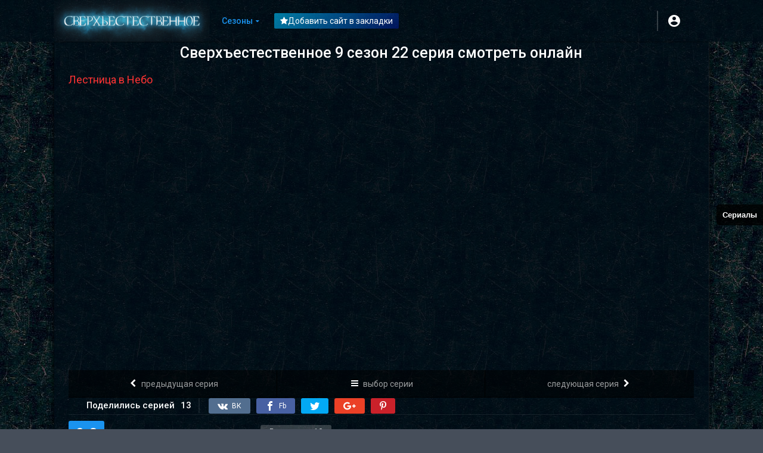

--- FILE ---
content_type: text/html; charset=UTF-8
request_url: https://supernatural-spn.online/episodus/s9e22/
body_size: 16646
content:
<!DOCTYPE html><html lang="ru-RU"><head><meta charset="UTF-8" /><meta name="apple-mobile-web-app-capable" content="yes"><meta name="apple-mobile-web-app-status-bar-style" content="black"><meta name="mobile-web-app-capable" content="yes"><meta name="viewport" content="width=device-width, initial-scale=1, shrink-to-fit=no"><link rel='shortcut icon' href=https://supernatural-spn.online/wp-content/uploads/2019/11/logo122.png' type='image/x-icon' /><meta name="yandex-verification" content="0875bed13f81225e" /><meta property='og:image' content='https://image.tmdb.org/t/p/w780/iSfohnhNh0lnddmFXc8LFEdPyjm.jpg' /><meta property='og:image' content='https://image.tmdb.org/t/p/w780/lv00hvb4tjkRNZdp3PrINUNdBIz.jpg' /><meta property='og:image' content='https://image.tmdb.org/t/p/w780/iDugzCoEiJOdIs3QIMWf3viI3Xj.jpg' /><meta property='og:image' content='https://image.tmdb.org/t/p/w780/caIixq6YrQJiielb3l6mA1CAy80.jpg' /><meta property='og:image' content='https://image.tmdb.org/t/p/w780/tnwsBOwImZXcMGr7vqEQQkCIkHZ.jpg' /><meta property='og:image' content='https://image.tmdb.org/t/p/w780/iq3EXPoik1Vu88wcUTuBs8XG4lW.jpg' /><meta name='robots' content='index, follow, max-image-preview:large, max-snippet:-1, max-video-preview:-1' /><style>img:is([sizes="auto" i],[sizes^="auto," i]){contain-intrinsic-size:3000px 1500px}</style><title>Сверхъестественное 9 сезон 22 серия смотреть онлайн</title><meta name="description" content="Смотрите сериал Сверхъестественное 9 сезон 22 серия бесплатно, в хорошем качестве 760 и 1080 с переводом от LostFilm. Приятного просмотра." /><link rel="canonical" href="https://supernatural-spn.online/episodus/s9e22/" /><meta property="og:locale" content="ru_RU" /><meta property="og:type" content="article" /><meta property="og:title" content="Сверхъестественное 9 сезон 22 серия смотреть онлайн" /><meta property="og:description" content="Смотрите сериал Сверхъестественное 9 сезон 22 серия бесплатно, в хорошем качестве 760 и 1080 с переводом от LostFilm. Приятного просмотра." /><meta property="og:url" content="https://supernatural-spn.online/episodus/s9e22/" /><meta property="og:site_name" content="Сверхъестественное" /><meta property="article:modified_time" content="2019-11-04T09:19:31+00:00" /><meta property="og:image" content="https://supernatural-spn.online/wp-content/uploads/2019/10/iSfohnhNh0lnddmFXc8LFEdPyjm.jpg" /><meta property="og:image:width" content="500" /><meta property="og:image:height" content="281" /><meta property="og:image:type" content="image/jpeg" /><meta name="twitter:card" content="summary_large_image" /><meta name="twitter:site" content="@Gameoft22668897" /><script type="application/ld+json" class="yoast-schema-graph">{"@context":"https://schema.org","@graph":[{"@type":"WebPage","@id":"https://supernatural-spn.online/episodus/s9e22/","url":"https://supernatural-spn.online/episodus/s9e22/","name":"Сверхъестественное 9 сезон 22 серия смотреть онлайн","isPartOf":{"@id":"https://supernatural-spn.online/#website"},"primaryImageOfPage":{"@id":"https://supernatural-spn.online/episodus/s9e22/#primaryimage"},"image":{"@id":"https://supernatural-spn.online/episodus/s9e22/#primaryimage"},"thumbnailUrl":"https://supernatural-spn.online/wp-content/uploads/2019/10/iSfohnhNh0lnddmFXc8LFEdPyjm.jpg","datePublished":"2019-10-29T23:02:00+00:00","dateModified":"2019-11-04T09:19:31+00:00","description":"Смотрите сериал Сверхъестественное 9 сезон 22 серия бесплатно, в хорошем качестве 760 и 1080 с переводом от LostFilm. Приятного просмотра.","breadcrumb":{"@id":"https://supernatural-spn.online/episodus/s9e22/#breadcrumb"},"inLanguage":"ru-RU","potentialAction":[{"@type":"ReadAction","target":["https://supernatural-spn.online/episodus/s9e22/"]}]},{"@type":"ImageObject","inLanguage":"ru-RU","@id":"https://supernatural-spn.online/episodus/s9e22/#primaryimage","url":"https://supernatural-spn.online/wp-content/uploads/2019/10/iSfohnhNh0lnddmFXc8LFEdPyjm.jpg","contentUrl":"https://supernatural-spn.online/wp-content/uploads/2019/10/iSfohnhNh0lnddmFXc8LFEdPyjm.jpg","width":500,"height":281,"caption":"Сверхъестественное 9 сезон 22 серия"},{"@type":"BreadcrumbList","@id":"https://supernatural-spn.online/episodus/s9e22/#breadcrumb","itemListElement":[{"@type":"ListItem","position":1,"name":"Главная страница","item":"https://supernatural-spn.online/"},{"@type":"ListItem","position":2,"name":"Episodes","item":"https://supernatural-spn.online/episodus/"},{"@type":"ListItem","position":3,"name":"Сверхъестественное 9 сезон 22 серия"}]},{"@type":"WebSite","@id":"https://supernatural-spn.online/#website","url":"https://supernatural-spn.online/","name":"Сверхъестественное","description":"Смотрите онлайн 1-15 сезоны Сверхъестественное в HD качестве","potentialAction":[{"@type":"SearchAction","target":{"@type":"EntryPoint","urlTemplate":"https://supernatural-spn.online/?s={search_term_string}"},"query-input":{"@type":"PropertyValueSpecification","valueRequired":true,"valueName":"search_term_string"}}],"inLanguage":"ru-RU"}]}</script><link rel='dns-prefetch' href='//fonts.googleapis.com' /><link rel="alternate" type="application/rss+xml" title="Сверхъестественное &raquo; Лента" href="https://supernatural-spn.online/feed/" /><link rel="alternate" type="application/rss+xml" title="Сверхъестественное &raquo; Лента комментариев" href="https://supernatural-spn.online/comments/feed/" /><link rel="alternate" type="application/rss+xml" title="Сверхъестественное &raquo; Лента комментариев к &laquo;Сверхъестественное 9 сезон 22 серия&raquo;" href="https://supernatural-spn.online/episodus/s9e22/feed/" /><script type="text/javascript">
window._wpemojiSettings = {"baseUrl":"https:\/\/s.w.org\/images\/core\/emoji\/16.0.1\/72x72\/","ext":".png","svgUrl":"https:\/\/s.w.org\/images\/core\/emoji\/16.0.1\/svg\/","svgExt":".svg","source":{"concatemoji":"https:\/\/supernatural-spn.online\/wp-includes\/js\/wp-emoji-release.min.js"}};
!function(s,n){var o,i,e;function c(e){try{var t={supportTests:e,timestamp:(new Date).valueOf()};sessionStorage.setItem(o,JSON.stringify(t))}catch(e){}}function p(e,t,n){e.clearRect(0,0,e.canvas.width,e.canvas.height),e.fillText(t,0,0);var t=new Uint32Array(e.getImageData(0,0,e.canvas.width,e.canvas.height).data),a=(e.clearRect(0,0,e.canvas.width,e.canvas.height),e.fillText(n,0,0),new Uint32Array(e.getImageData(0,0,e.canvas.width,e.canvas.height).data));return t.every(function(e,t){return e===a[t]})}function u(e,t){e.clearRect(0,0,e.canvas.width,e.canvas.height),e.fillText(t,0,0);for(var n=e.getImageData(16,16,1,1),a=0;a<n.data.length;a++)if(0!==n.data[a])return!1;return!0}function f(e,t,n,a){switch(t){case"flag":return n(e,"\ud83c\udff3\ufe0f\u200d\u26a7\ufe0f","\ud83c\udff3\ufe0f\u200b\u26a7\ufe0f")?!1:!n(e,"\ud83c\udde8\ud83c\uddf6","\ud83c\udde8\u200b\ud83c\uddf6")&&!n(e,"\ud83c\udff4\udb40\udc67\udb40\udc62\udb40\udc65\udb40\udc6e\udb40\udc67\udb40\udc7f","\ud83c\udff4\u200b\udb40\udc67\u200b\udb40\udc62\u200b\udb40\udc65\u200b\udb40\udc6e\u200b\udb40\udc67\u200b\udb40\udc7f");case"emoji":return!a(e,"\ud83e\udedf")}return!1}function g(e,t,n,a){var r="undefined"!=typeof WorkerGlobalScope&&self instanceof WorkerGlobalScope?new OffscreenCanvas(300,150):s.createElement("canvas"),o=r.getContext("2d",{willReadFrequently:!0}),i=(o.textBaseline="top",o.font="600 32px Arial",{});return e.forEach(function(e){i[e]=t(o,e,n,a)}),i}function t(e){var t=s.createElement("script");t.src=e,t.defer=!0,s.head.appendChild(t)}"undefined"!=typeof Promise&&(o="wpEmojiSettingsSupports",i=["flag","emoji"],n.supports={everything:!0,everythingExceptFlag:!0},e=new Promise(function(e){s.addEventListener("DOMContentLoaded",e,{once:!0})}),new Promise(function(t){var n=function(){try{var e=JSON.parse(sessionStorage.getItem(o));if("object"==typeof e&&"number"==typeof e.timestamp&&(new Date).valueOf()<e.timestamp+604800&&"object"==typeof e.supportTests)return e.supportTests}catch(e){}return null}();if(!n){if("undefined"!=typeof Worker&&"undefined"!=typeof OffscreenCanvas&&"undefined"!=typeof URL&&URL.createObjectURL&&"undefined"!=typeof Blob)try{var e="postMessage("+g.toString()+"("+[JSON.stringify(i),f.toString(),p.toString(),u.toString()].join(",")+"));",a=new Blob([e],{type:"text/javascript"}),r=new Worker(URL.createObjectURL(a),{name:"wpTestEmojiSupports"});return void(r.onmessage=function(e){c(n=e.data),r.terminate(),t(n)})}catch(e){}c(n=g(i,f,p,u))}t(n)}).then(function(e){for(var t in e)n.supports[t]=e[t],n.supports.everything=n.supports.everything&&n.supports[t],"flag"!==t&&(n.supports.everythingExceptFlag=n.supports.everythingExceptFlag&&n.supports[t]);n.supports.everythingExceptFlag=n.supports.everythingExceptFlag&&!n.supports.flag,n.DOMReady=!1,n.readyCallback=function(){n.DOMReady=!0}}).then(function(){return e}).then(function(){var e;n.supports.everything||(n.readyCallback(),(e=n.source||{}).concatemoji?t(e.concatemoji):e.wpemoji&&e.twemoji&&(t(e.twemoji),t(e.wpemoji)))}))}((window,document),window._wpemojiSettings);
</script><style id='wp-emoji-styles-inline-css' type='text/css'>img.wp-smiley,img.emoji{display:inline !important;border:none !important;box-shadow:none !important;height:1em !important;width:1em !important;margin:0 0.07em !important;vertical-align:-0.1em !important;background:none !important;padding:0 !important}</style><link rel='stylesheet' id='wp-block-library-css' href='https://supernatural-spn.online/wp-includes/css/dist/block-library/style.min.css' type='text/css' media='all' /><style id='classic-theme-styles-inline-css' type='text/css'>.wp-block-button__link{color:#fff;background-color:#32373c;border-radius:9999px;box-shadow:none;text-decoration:none;padding:calc(.667em + 2px) calc(1.333em + 2px);font-size:1.125em}.wp-block-file__button{background:#32373c;color:#fff;text-decoration:none}</style><style id='global-styles-inline-css' type='text/css'>:root{--wp--preset--aspect-ratio--square:1;--wp--preset--aspect-ratio--4-3:4/3;--wp--preset--aspect-ratio--3-4:3/4;--wp--preset--aspect-ratio--3-2:3/2;--wp--preset--aspect-ratio--2-3:2/3;--wp--preset--aspect-ratio--16-9:16/9;--wp--preset--aspect-ratio--9-16:9/16;--wp--preset--color--black:#000000;--wp--preset--color--cyan-bluish-gray:#abb8c3;--wp--preset--color--white:#ffffff;--wp--preset--color--pale-pink:#f78da7;--wp--preset--color--vivid-red:#cf2e2e;--wp--preset--color--luminous-vivid-orange:#ff6900;--wp--preset--color--luminous-vivid-amber:#fcb900;--wp--preset--color--light-green-cyan:#7bdcb5;--wp--preset--color--vivid-green-cyan:#00d084;--wp--preset--color--pale-cyan-blue:#8ed1fc;--wp--preset--color--vivid-cyan-blue:#0693e3;--wp--preset--color--vivid-purple:#9b51e0;--wp--preset--gradient--vivid-cyan-blue-to-vivid-purple:linear-gradient(135deg,rgba(6,147,227,1) 0%,rgb(155,81,224) 100%);--wp--preset--gradient--light-green-cyan-to-vivid-green-cyan:linear-gradient(135deg,rgb(122,220,180) 0%,rgb(0,208,130) 100%);--wp--preset--gradient--luminous-vivid-amber-to-luminous-vivid-orange:linear-gradient(135deg,rgba(252,185,0,1) 0%,rgba(255,105,0,1) 100%);--wp--preset--gradient--luminous-vivid-orange-to-vivid-red:linear-gradient(135deg,rgba(255,105,0,1) 0%,rgb(207,46,46) 100%);--wp--preset--gradient--very-light-gray-to-cyan-bluish-gray:linear-gradient(135deg,rgb(238,238,238) 0%,rgb(169,184,195) 100%);--wp--preset--gradient--cool-to-warm-spectrum:linear-gradient(135deg,rgb(74,234,220) 0%,rgb(151,120,209) 20%,rgb(207,42,186) 40%,rgb(238,44,130) 60%,rgb(251,105,98) 80%,rgb(254,248,76) 100%);--wp--preset--gradient--blush-light-purple:linear-gradient(135deg,rgb(255,206,236) 0%,rgb(152,150,240) 100%);--wp--preset--gradient--blush-bordeaux:linear-gradient(135deg,rgb(254,205,165) 0%,rgb(254,45,45) 50%,rgb(107,0,62) 100%);--wp--preset--gradient--luminous-dusk:linear-gradient(135deg,rgb(255,203,112) 0%,rgb(199,81,192) 50%,rgb(65,88,208) 100%);--wp--preset--gradient--pale-ocean:linear-gradient(135deg,rgb(255,245,203) 0%,rgb(182,227,212) 50%,rgb(51,167,181) 100%);--wp--preset--gradient--electric-grass:linear-gradient(135deg,rgb(202,248,128) 0%,rgb(113,206,126) 100%);--wp--preset--gradient--midnight:linear-gradient(135deg,rgb(2,3,129) 0%,rgb(40,116,252) 100%);--wp--preset--font-size--small:13px;--wp--preset--font-size--medium:20px;--wp--preset--font-size--large:36px;--wp--preset--font-size--x-large:42px;--wp--preset--spacing--20:0.44rem;--wp--preset--spacing--30:0.67rem;--wp--preset--spacing--40:1rem;--wp--preset--spacing--50:1.5rem;--wp--preset--spacing--60:2.25rem;--wp--preset--spacing--70:3.38rem;--wp--preset--spacing--80:5.06rem;--wp--preset--shadow--natural:6px 6px 9px rgba(0,0,0,0.2);--wp--preset--shadow--deep:12px 12px 50px rgba(0,0,0,0.4);--wp--preset--shadow--sharp:6px 6px 0px rgba(0,0,0,0.2);--wp--preset--shadow--outlined:6px 6px 0px -3px rgba(255,255,255,1),6px 6px rgba(0,0,0,1);--wp--preset--shadow--crisp:6px 6px 0px rgba(0,0,0,1)}:where(.is-layout-flex){gap:0.5em}:where(.is-layout-grid){gap:0.5em}body .is-layout-flex{display:flex}.is-layout-flex{flex-wrap:wrap;align-items:center}.is-layout-flex >:is(*,div){margin:0}body .is-layout-grid{display:grid}.is-layout-grid >:is(*,div){margin:0}:where(.wp-block-columns.is-layout-flex){gap:2em}:where(.wp-block-columns.is-layout-grid){gap:2em}:where(.wp-block-post-template.is-layout-flex){gap:1.25em}:where(.wp-block-post-template.is-layout-grid){gap:1.25em}.has-black-color{color:var(--wp--preset--color--black) !important}.has-cyan-bluish-gray-color{color:var(--wp--preset--color--cyan-bluish-gray) !important}.has-white-color{color:var(--wp--preset--color--white) !important}.has-pale-pink-color{color:var(--wp--preset--color--pale-pink) !important}.has-vivid-red-color{color:var(--wp--preset--color--vivid-red) !important}.has-luminous-vivid-orange-color{color:var(--wp--preset--color--luminous-vivid-orange) !important}.has-luminous-vivid-amber-color{color:var(--wp--preset--color--luminous-vivid-amber) !important}.has-light-green-cyan-color{color:var(--wp--preset--color--light-green-cyan) !important}.has-vivid-green-cyan-color{color:var(--wp--preset--color--vivid-green-cyan) !important}.has-pale-cyan-blue-color{color:var(--wp--preset--color--pale-cyan-blue) !important}.has-vivid-cyan-blue-color{color:var(--wp--preset--color--vivid-cyan-blue) !important}.has-vivid-purple-color{color:var(--wp--preset--color--vivid-purple) !important}.has-black-background-color{background-color:var(--wp--preset--color--black) !important}.has-cyan-bluish-gray-background-color{background-color:var(--wp--preset--color--cyan-bluish-gray) !important}.has-white-background-color{background-color:var(--wp--preset--color--white) !important}.has-pale-pink-background-color{background-color:var(--wp--preset--color--pale-pink) !important}.has-vivid-red-background-color{background-color:var(--wp--preset--color--vivid-red) !important}.has-luminous-vivid-orange-background-color{background-color:var(--wp--preset--color--luminous-vivid-orange) !important}.has-luminous-vivid-amber-background-color{background-color:var(--wp--preset--color--luminous-vivid-amber) !important}.has-light-green-cyan-background-color{background-color:var(--wp--preset--color--light-green-cyan) !important}.has-vivid-green-cyan-background-color{background-color:var(--wp--preset--color--vivid-green-cyan) !important}.has-pale-cyan-blue-background-color{background-color:var(--wp--preset--color--pale-cyan-blue) !important}.has-vivid-cyan-blue-background-color{background-color:var(--wp--preset--color--vivid-cyan-blue) !important}.has-vivid-purple-background-color{background-color:var(--wp--preset--color--vivid-purple) !important}.has-black-border-color{border-color:var(--wp--preset--color--black) !important}.has-cyan-bluish-gray-border-color{border-color:var(--wp--preset--color--cyan-bluish-gray) !important}.has-white-border-color{border-color:var(--wp--preset--color--white) !important}.has-pale-pink-border-color{border-color:var(--wp--preset--color--pale-pink) !important}.has-vivid-red-border-color{border-color:var(--wp--preset--color--vivid-red) !important}.has-luminous-vivid-orange-border-color{border-color:var(--wp--preset--color--luminous-vivid-orange) !important}.has-luminous-vivid-amber-border-color{border-color:var(--wp--preset--color--luminous-vivid-amber) !important}.has-light-green-cyan-border-color{border-color:var(--wp--preset--color--light-green-cyan) !important}.has-vivid-green-cyan-border-color{border-color:var(--wp--preset--color--vivid-green-cyan) !important}.has-pale-cyan-blue-border-color{border-color:var(--wp--preset--color--pale-cyan-blue) !important}.has-vivid-cyan-blue-border-color{border-color:var(--wp--preset--color--vivid-cyan-blue) !important}.has-vivid-purple-border-color{border-color:var(--wp--preset--color--vivid-purple) !important}.has-vivid-cyan-blue-to-vivid-purple-gradient-background{background:var(--wp--preset--gradient--vivid-cyan-blue-to-vivid-purple) !important}.has-light-green-cyan-to-vivid-green-cyan-gradient-background{background:var(--wp--preset--gradient--light-green-cyan-to-vivid-green-cyan) !important}.has-luminous-vivid-amber-to-luminous-vivid-orange-gradient-background{background:var(--wp--preset--gradient--luminous-vivid-amber-to-luminous-vivid-orange) !important}.has-luminous-vivid-orange-to-vivid-red-gradient-background{background:var(--wp--preset--gradient--luminous-vivid-orange-to-vivid-red) !important}.has-very-light-gray-to-cyan-bluish-gray-gradient-background{background:var(--wp--preset--gradient--very-light-gray-to-cyan-bluish-gray) !important}.has-cool-to-warm-spectrum-gradient-background{background:var(--wp--preset--gradient--cool-to-warm-spectrum) !important}.has-blush-light-purple-gradient-background{background:var(--wp--preset--gradient--blush-light-purple) !important}.has-blush-bordeaux-gradient-background{background:var(--wp--preset--gradient--blush-bordeaux) !important}.has-luminous-dusk-gradient-background{background:var(--wp--preset--gradient--luminous-dusk) !important}.has-pale-ocean-gradient-background{background:var(--wp--preset--gradient--pale-ocean) !important}.has-electric-grass-gradient-background{background:var(--wp--preset--gradient--electric-grass) !important}.has-midnight-gradient-background{background:var(--wp--preset--gradient--midnight) !important}.has-small-font-size{font-size:var(--wp--preset--font-size--small) !important}.has-medium-font-size{font-size:var(--wp--preset--font-size--medium) !important}.has-large-font-size{font-size:var(--wp--preset--font-size--large) !important}.has-x-large-font-size{font-size:var(--wp--preset--font-size--x-large) !important}:where(.wp-block-post-template.is-layout-flex){gap:1.25em}:where(.wp-block-post-template.is-layout-grid){gap:1.25em}:where(.wp-block-columns.is-layout-flex){gap:2em}:where(.wp-block-columns.is-layout-grid){gap:2em}:root:where(.wp-block-pullquote){font-size:1.5em;line-height:1.6}</style><link rel='stylesheet' id='csl-public-styles-css' href='https://supernatural-spn.online/wp-content/plugins/custom-sidebar/public/public-styles.css' type='text/css' media='all' /><link rel='stylesheet' id='wp-postratings-css' href='https://supernatural-spn.online/wp-content/plugins/wp-postratings/css/postratings-css.css' type='text/css' media='all' /><link rel='stylesheet' id='owl-carousel-css' href='https://supernatural-spn.online/wp-content/themes/dooplay/assets/css/front.owl.css' type='text/css' media='all' /><link rel='stylesheet' id='fonts-css' href='https://fonts.googleapis.com/css?family=Roboto:300,400,500,700' type='text/css' media='all' /><link rel='stylesheet' id='icons-css' href='https://supernatural-spn.online/wp-content/themes/dooplay/assets/css/front.icons.css' type='text/css' media='all' /><link rel='stylesheet' id='scrollbar-css' href='https://supernatural-spn.online/wp-content/themes/dooplay/assets/css/front.crollbar.css' type='text/css' media='all' /><link rel='stylesheet' id='theme-css' href='https://supernatural-spn.online/wp-content/themes/dooplay/assets/css/front.style.css' type='text/css' media='all' /><link rel='stylesheet' id='color-scheme-css' href='https://supernatural-spn.online/wp-content/themes/dooplay/assets/css/colors.dark.css' type='text/css' media='all' /><link rel='stylesheet' id='responsive-css' href='https://supernatural-spn.online/wp-content/themes/dooplay/assets/css/front.mobile.css' type='text/css' media='all' /><link rel='stylesheet' id='blueimp-gallery-css' href='https://supernatural-spn.online/wp-content/themes/dooplay/assets/css/front.gallery.css' type='text/css' media='all' /><link rel='stylesheet' id='child-style-css' href='https://supernatural-spn.online/wp-content/themes/dooplay-child/style.css' type='text/css' media='all' /><script type="text/javascript" src="https://supernatural-spn.online/wp-includes/js/jquery/jquery.min.js" id="jquery-core-js"></script><script type="text/javascript" src="https://supernatural-spn.online/wp-includes/js/jquery/jquery-migrate.min.js" id="jquery-migrate-js"></script><script type="text/javascript" src="https://supernatural-spn.online/wp-content/themes/dooplay/assets/js/front.scrollbar.js" id="scrollbar-js"></script><script type="text/javascript" src="https://supernatural-spn.online/wp-content/themes/dooplay/assets/js/front.owl.js" id="owl-js"></script><script type="text/javascript" src="https://supernatural-spn.online/wp-content/themes/dooplay/assets/js/front.tabs.js" id="idTabs-js"></script><script type="text/javascript" src="https://supernatural-spn.online/wp-content/themes/dooplay/assets/js/front.repeater.js" id="dtRepeat-js"></script><script type="text/javascript" src="https://supernatural-spn.online/wp-content/themes/dooplay/assets/js/front.gallery.js" id="blueimp-gallery-js"></script><script type="text/javascript" id="dt_main_ajax-js-extra">
var dtAjax = {"url":"\/wp-admin\/admin-ajax.php","loading":"Loading..","afavorites":"Add to favorites","rfavorites":"Remove of favorites","remove":"Remove","isawit":"I saw it","send":"Data send..","updating":"Updating data..","error":"Error","pending":"Pending review","ltipe":"Download","sending":"Sending data","enabled":"Enable","disabled":"Disable","trash":"Delete","lshared":"Links Shared","ladmin":"Manage pending links","sendingrep":"Please wait, sending data..","ready":"Ready"};
</script><script type="text/javascript" src="https://supernatural-spn.online/wp-content/themes/dooplay/assets/js/front.ajax.js" id="dt_main_ajax-js"></script><script type="text/javascript" src="https://supernatural-spn.online/wp-content/themes/dooplay/assets/js/front.raty.js" id="jquery-raty-js"></script><script type="text/javascript" id="starstruck-js-js-extra">
var ss_l18n = {"enable_movies":"1","enable_tvshows":"1","enable_seasons":"1","enable_episodes":"1","require_login":"","nonce":"8ed75a3153","url":"\/wp-admin\/admin-ajax.php"};
</script><script type="text/javascript" src="https://supernatural-spn.online/wp-content/themes/dooplay/assets/js/front.ratings.js" id="starstruck-js-js"></script><link rel="https://api.w.org/" href="https://supernatural-spn.online/wp-json/" /><link rel="EditURI" type="application/rsd+xml" title="RSD" href="https://supernatural-spn.online/xmlrpc.php?rsd" /><meta name="generator" content="WordPress 6.8.3" /><link rel='shortlink' href='https://supernatural-spn.online/?p=1797' /><link rel="alternate" title="oEmbed (JSON)" type="application/json+oembed" href="https://supernatural-spn.online/wp-json/oembed/1.0/embed?url=https%3A%2F%2Fsupernatural-spn.online%2Fepisodus%2Fs9e22%2F" /><link rel="alternate" title="oEmbed (XML)" type="text/xml+oembed" href="https://supernatural-spn.online/wp-json/oembed/1.0/embed?url=https%3A%2F%2Fsupernatural-spn.online%2Fepisodus%2Fs9e22%2F&#038;format=xml" /><style>.no-js img.lazyload{display:none}figure.wp-block-image img.lazyloading{min-width:150px}.lazyload,.lazyloading{opacity:0}.lazyloaded{opacity:1;transition:opacity 400ms;transition-delay:0ms}</style><script type='text/javascript'>jQuery(document).ready(function(a){'false'==dtGonza.mobile&&a(window).load(function(){a('.scrolling').mCustomScrollbar({theme:'minimal-dark',scrollButtons:{enable:!0},callbacks:{onTotalScrollOffset:100,alwaysTriggerOffsets:!1}})})});</script><style type='text/css'>body{font-family:"Roboto",sans-serif}body{background:#464e5a}a,.home-blog-post .entry-date .date,.top-imdb-item:hover>.title a,.module .content .items .item .data h3 a:hover,.head-main-nav ul.main-header li:hover>a,.login_box .box a.register{color:#06bbf1}.nav_items_module a.btn:hover,.pagination span.current,.w_item_b a:hover>.data span.wextra b i,.comment-respond h3:before,footer.main .fbox .fmenu ul li a:hover{color:#06bbf1}header.main .hbox .search form button[type=submit]:hover,.loading,#seasons .se-c .se-a ul.episodios li .episodiotitle a:hover,.sgeneros a:hover,.page_user nav.user ul li a:hover{color:#06bbf1}footer.main .fbox .fmenu ul li.current-menu-item a,.posts .meta .autor i,.pag_episodes .item a:hover,a.link_a:hover,ul.smenu li a:hover{color:#06bbf1}header.responsive .nav a.active:before,header.responsive .search a.active:before,.dtuser a.clicklogin:hover,.menuresp .menu ul.resp li a:hover,.menuresp .menu ul.resp li ul.sub-menu li a:hover{color:#06bbf1}.sl-wrapper a:before,table.account_links tbody td a:hover,.dt_mainmeta nav.genres ul li a:hover{color:#06bbf1}.dt_mainmeta nav.genres ul li.current-cat a:before,.dooplay_player .options ul li:hover span.title{color:#06bbf1}.head-main-nav ul.main-header li ul.sub-menu li a:hover,form.form-resp-ab button[type=submit]:hover>span,.sidebar aside.widget ul li a:hover{color:#06bbf1}header.top_imdb h1.top-imdb-h1 span,article.post .information .meta span.autor,.w_item_c a:hover>.rating i,span.comment-author-link,.pagination a:hover{color:#06bbf1}.letter_home ul.glossary li a:hover,.letter_home ul.glossary li a.active,.user_control a.in-list{color:#06bbf1}.starstruck .star-on-png:before{color:#06bbf1}.linktabs ul li a.selected,ul.smenu li a.selected,a.liked,.module .content header span a.see-all,.page_user nav.user ul li a.selected,.dt_mainmeta nav.releases ul li a:hover{background:#06bbf1}a.see_all,p.form-submit input[type=submit]:hover,.report-video-form fieldset input[type=submit],a.mtoc,.contact .wrapper fieldset input[type=submit],span.item_type,a.main{background:#06bbf1}.head-main-nav ul.main-header li a i,.post-comments .comment-reply-link:hover,#seasons .se-c .se-q span.se-o,#edit_link .box .form_edit .cerrar a:hover{background:#06bbf1}.user_edit_control ul li a.selected,form.update_profile fieldset input[type=submit],.page_user .content .paged a.load_more:hover,#edit_link .box .form_edit fieldset input[type="submit"]{background:#06bbf1}.login_box .box input[type="submit"],.form_post_lik .control .left a.add_row:hover,.form_post_lik .table table tbody tr td a.remove_row:hover,.form_post_lik .control .right input[type="submit"]{background:#06bbf1}#dt_contenedor{background:#464e5a}.plyr input[type=range]::-ms-fill-lower{background:#06bbf1}.menuresp .menu .user a.ctgs,.menuresp .menu .user .logout a:hover{background:#06bbf1}.plyr input[type=range]:active::-webkit-slider-thumb{background:#06bbf1}.plyr input[type=range]:active::-moz-range-thumb{background:#06bbf1}.plyr input[type=range]:active::-ms-thumb{background:#06bbf1}.tagcloud a:hover,ul.abc li a:hover,ul.abc li a.select,{background:#06bbf1}.contact .wrapper fieldset input[type=text]:focus,.contact .wrapper fieldset textarea:focus,header.main .hbox .dt_user ul li ul li:hover > a,.login_box .box a.register{border-color:#06bbf1}.module .content header h1{border-color:#06bbf1}.module .content header h2{border-color:#06bbf1}a.see_all{border-color:#06bbf1}.top-imdb-list h3{border-color:#06bbf1}.user_edit_control ul li a.selected:before{border-top-color:#06bbf1}</style></head><body class="wp-singular episodes-template-default single single-episodes postid-1797 wp-theme-dooplay wp-child-theme-dooplay-child"><div id="dt_contenedor"><header id="header" class="main"><div class="hbox"><div class="logo"><a href="https://supernatural-spn.online/"><img alt="Сверхъестественное" data-src="https://supernatural-spn.online/wp-content/uploads/2019/10/logo.png" class="lazyload" src="[data-uri]"><noscript><img src="https://supernatural-spn.online/wp-content/uploads/2019/10/logo.png" alt="Сверхъестественное"></noscript></a></div><div class="head-main-nav"> <div class="menu-main-container"> <ul id="main_header" class="main-header"> <li id="menu-item-0" class="menu-item menu-item-type-custom menu-item-object-custom menu-item-has-children menu-item-0"><a href="#">Сезоны</a> <ul class="sub-menu"> <li id="menu-item-1" class="menu-item menu-item-type-custom menu-item-object-custom menu-item-1"><a href="/sezonus/1/">1 сезон</a></li> <li id="menu-item-2" class="menu-item menu-item-type-custom menu-item-object-custom menu-item-2"><a href="/sezonus/2/">2 сезон</a></li> <li id="menu-item-3" class="menu-item menu-item-type-custom menu-item-object-custom menu-item-3"><a href="/sezonus/3/">3 сезон</a></li> <li id="menu-item-4" class="menu-item menu-item-type-custom menu-item-object-custom menu-item-4"><a href="/sezonus/4/">4 сезон</a></li> <li id="menu-item-5" class="menu-item menu-item-type-custom menu-item-object-custom menu-item-5"><a href="/sezonus/5/">5 сезон</a></li> <li id="menu-item-6" class="menu-item menu-item-type-custom menu-item-object-custom menu-item-6"><a href="/sezonus/6/">6 сезон</a></li> <li id="menu-item-7" class="menu-item menu-item-type-custom menu-item-object-custom menu-item-7"><a href="/sezonus/7/">7 сезон</a></li> <li id="menu-item-8" class="menu-item menu-item-type-custom menu-item-object-custom menu-item-8"><a href="/sezonus/8/">8 сезон</a></li> <li id="menu-item-9" class="menu-item menu-item-type-custom menu-item-object-custom menu-item-9"><a href="/sezonus/9/">9 сезон</a></li> <li id="menu-item-10" class="menu-item menu-item-type-custom menu-item-object-custom menu-item-10"><a href="/sezonus/10/">10 сезон</a></li> <li id="menu-item-11" class="menu-item menu-item-type-custom menu-item-object-custom menu-item-11"><a href="/sezonus/11/">11 сезон</a></li> <li id="menu-item-12" class="menu-item menu-item-type-custom menu-item-object-custom menu-item-12"><a href="/sezonus/12/">12 сезон</a></li> <li id="menu-item-13" class="menu-item menu-item-type-custom menu-item-object-custom menu-item-13"><a href="/sezonus/13/">13 сезон</a></li> <li id="menu-item-14" class="menu-item menu-item-type-custom menu-item-object-custom menu-item-14"><a href="/sezonus/14/">14 сезон</a></li> <li id="menu-item-15" class="menu-item menu-item-type-custom menu-item-object-custom menu-item-15"><a href="/sezonus/15/">15 сезон</a></li> </ul></li> </ul> </div> </div> <div class="favos"><a href="javascript:void(0)" onclick="return rudr_favorite(this);"><i class="fa fa-star" aria-hidden="true"></i>Добавить сайт в закладки</a></div><div class="head-main-nav2"><style>.head-main-nav2{float:right;margin-top:1.5%;margin-right:2%}</style></div><div class="headitems register_active"><div class="dtuser"><a class="clicklogin"><i class="icon-account_circle"></i></a></div><div class="live-search"></div></div></div></header><div class="fixheadresp"><header class="responsive"><div class="nav"><a class="aresp nav-resp"></a></div><div class="search"><a class="aresp search-resp"></a></div><div class="logo"><a href="https://supernatural-spn.online/"><img alt="Сверхъестественное" data-src="https://supernatural-spn.online/wp-content/uploads/2019/10/logo.png" class="lazyload" src="[data-uri]" /><noscript><img src="https://supernatural-spn.online/wp-content/uploads/2019/10/logo.png" alt="Сверхъестественное" /></noscript></a></div></header><div class="search_responsive"><form method="get" id="form-search-resp" class="form-resp-ab" action="https://supernatural-spn.online"><input type="text" placeholder="Search..." name="s" id="ms" value="" autocomplete="off"><button type="submit" class="search-button"><span class="icon-search3"></span></button></form><div class="live-search"></div></div><div id="arch-menu" class="menuresp"> <div class="menu"> <div class="user"> <a class="ctgs clicklogin">Вход</a> <a class="ctgs" href="/my-account/?action=sign-in">Регистрация</a></div> <div class="menu-main-container"> <ul id="main_header" class="resp"> <li class="menu-item menu-item-type-custom menu-item-object-custom menu-item-has-children menu-item-622"><a href="#">Сезоны</a> <ul class="sub-menu"> <li class="menu-item menu-item-type-custom menu-item-object-custom menu-item-1"><a href="/sezonus/1/">1 сезон</a></li> <li class="menu-item menu-item-type-custom menu-item-object-custom menu-item-2"><a href="/sezonus/2/">2 сезон</a></li> <li class="menu-item menu-item-type-custom menu-item-object-custom menu-item-3"><a href="/sezonus/3/">3 сезон</a></li> <li class="menu-item menu-item-type-custom menu-item-object-custom menu-item-4"><a href="/sezonus/4/">4 сезон</a></li> <li class="menu-item menu-item-type-custom menu-item-object-custom menu-item-5"><a href="/sezonus/5/">5 сезон</a></li> <li class="menu-item menu-item-type-custom menu-item-object-custom menu-item-6"><a href="/sezonus/6/">6 сезон</a></li> <li class="menu-item menu-item-type-custom menu-item-object-custom menu-item-7"><a href="/sezonus/7/">7 сезон</a></li> <li class="menu-item menu-item-type-custom menu-item-object-custom menu-item-8"><a href="/sezonus/8/">8 сезон</a></li> <li class="menu-item menu-item-type-custom menu-item-object-custom menu-item-9"><a href="/sezonus/9/">9 сезон</a></li> <li class="menu-item menu-item-type-custom menu-item-object-custom menu-item-10"><a href="/sezonus/10/">10 сезон</a></li> <li class="menu-item menu-item-type-custom menu-item-object-custom menu-item-11"><a href="/sezonus/11/">11 сезон</a></li> <li class="menu-item menu-item-type-custom menu-item-object-custom menu-item-12"><a href="/sezonus/12/">12 сезон</a></li> <li class="menu-item menu-item-type-custom menu-item-object-custom menu-item-13"><a href="/sezonus/13/">13 сезон</a></li> <li class="menu-item menu-item-type-custom menu-item-object-custom menu-item-14"><a href="/sezonus/14/">14 сезон</a></li> <li class="menu-item menu-item-type-custom menu-item-object-custom menu-item-15"><a href="/sezonus/15/">15 сезон</a></li> </ul></li> </ul> </div> </div></div></div> <div id="contenedor"> <div class="login_box"> <div class="box"> <a id="c_loginbox"><i class="icon-close2"></i></a> <h3>Login to your account</h3> <form method="post" action="https://supernatural-spn.online/wp-login.php"> <fieldset class="user"><input type="text" name="log" placeholder="Username"></fieldset> <fieldset class="password"><input type="password" name="pwd" placeholder="Password"></fieldset> <label><input name="rememberme" type="checkbox" id="rememberme" value="forever"> Remember Me</label> <fieldset class="submit"><input type="submit" value="Log in"></fieldset> <a class="register" href="https://supernatural-spn.online/account/?action=sign-in">Register a new account</a> <label><a class="pteks" href="https://supernatural-spn.online/wp-login.php?action=lostpassword">Lost your password?</a></label> <input type="hidden" name="redirect_to" value="https://supernatural-spn.online/episodus/s9e22/"> </form> </div> </div> <style>#seasons .se-c .se-a ul.episodios li.mark-22{opacity:0.2}</style><link rel="apple-touch-icon" href="" /><div id="single" class="dtsingle"> <div class="content"> <div id="info" class="sbox"><h1 class="epih1">Сверхъестественное 9 сезон 22 серия смотреть онлайн</h1><div itemprop="description" class="wp-content"><h3 class="epih3">Лестница в Небо</h3><div style="position:relative;width:100%;display:inline-block;"><iframe src="https://bypass.newplayjj.com:9443/?token_movie=b777974e47735101a32e0be6e18bad&token=6748fc4bf4bc19b3f0c98c8af7acf7&hidden=season,episode&season=9&episode=22" width="100%" height="460" frameborder="0" allowfullscreen></iframe></div><div class="pag_episodes"><div class="item"><a href="https://supernatural-spn.online/episodus/s9e21/" title="Сверхъестественное 9 сезон 21 серия"><i class="icon-chevron-left"></i> <span>предыдущая серия</span></a></div><div class="item"><a href="#serie_contenido"><i class="icon-bars"></i> <span>выбор серии</span></a></div><div class="item"><a href="https://supernatural-spn.online/episodus/s9e23/" title="Сверхъестественное 9 сезон 23 серия"><span>следующая серия</span> <i class="icon-chevron-right"></i></a></div></div><a id="sbox"></a><div class='sbox'><div class='dt_social_single'><span>Поделились серией<b id='social_count'>13</b></span><a data-id='1797' rel='nofollow' href='javascript: void(0);' onclick='window.open("https://vk.com/share.php?url=https://supernatural-spn.online/episodus/s9e22/","vk","toolbar=0, status=0, width=650, height=450")' class='vk dt_social'><i class='icon-vk'></i> <b>ВК</b></a><a data-id='1797' href='javascript: void(0);' onclick='window.open("https://facebook.com/sharer.php?u=https://supernatural-spn.online/episodus/s9e22/","facebook","toolbar=0, status=0, width=650, height=450")' class='facebook dt_social'><i class='icon-facebook'></i> <b>Fb</b></a><a data-id='1797' href='javascript: void(0);' onclick='window.open("https://twitter.com/intent/tweet?text=Сверхъестественное 9 сезон 22 серия&url=https://supernatural-spn.online/episodus/s9e22/","twitter","toolbar=0, status=0, width=650, height=450")' data-rurl='https://supernatural-spn.online/episodus/s9e22/' class='twitter dt_social'><i class='icon-twitter'></i></a><a data-id='1797' href='javascript: void(0);' onclick='window.open("https://plus.google.com/share?url=https://supernatural-spn.online/episodus/s9e22/","google","toolbar=0, status=0, width=650, height=450")' class='google dt_social'><i class='icon-google-plus2'></i></a><a data-id='1797' href='javascript: void(0);' onclick='window.open("https://pinterest.com/pin/create/button/?url=https://supernatural-spn.online/episodus/s9e22/&media=https://image.tmdb.org/t/p/w500/iSfohnhNh0lnddmFXc8LFEdPyjm.jpg&description=Сверхъестественное 9 сезон 22 серия","pinterest","toolbar=0, status=0, width=650, height=450")' class='pinterest dt_social'><i class='icon-pinterest-p'></i></a><a data-id='1797' href='whatsapp://send?text=Сверхъестественное 9 сезон 22 серия%20-%20https://supernatural-spn.online/episodus/s9e22/' class='whatsapp dt_social'><i class='icon-whatsapp'></i></a></div></div><p><div class="starstruck-ptype" style=""><div itemscope class="starstruck-wrap" itemprop="aggregateRating" itemtype="http://schema.org/AggregateRating"><meta itemprop="bestRating" content="10"/><meta itemprop="worstRating" content="1"/><div class="dt_rating_data"><div class="starstruck starstruck-main " data-id="1797" data-rating="9.8" data-type="post"></div><section class="nope starstruck-rating-wrap">Ваша оценка: <span class="rating-yours">10</span></section><div class="starstruck-rating"><span class="dt_rating_vgs" itemprop="ratingValue">9.8</span><i class="icon-account_circle"></i> <span class="rating-count" itemprop="ratingCount">67</span> <span class="rating-text">голосов</span></div></div></div></div><br /><a href="#comments">Написать комментарий</a></p><h2 style="text-align: center;">Описание серии</h2><p>После массированной атаки на ангелов Кастиэль зовёт на помощь Сэма и Дина. С течением времени возрастает рвение Дина держать при себе Первый Клинок, что не скрывается от внимания Сэма, обеспокоенного ценой, которую платит брат, используя Клинок. Кастиэль с удивлением обнаруживает, что ангел, вызвавший атаку, был одним из его последователей и сделал это во имя него. Дин узнаёт о заговоре среди ангелов-последователей Кастиэля и о том, что у его истоков стоит жнец Тесса.</p><div id="tab-content-1" class="tab-content"> <div id="tab-content-2" class="tab-content"></div></div><div id="vid_vpaut_div" style=" display:inline-block; width: 100%; height: 320px; background: black; text-align: center;height:320px" vid_vpaut_pl="14783"></div><script type="text/javascript" src="https://videoroll.net/js/vid_vpaut_script.js" async></script><div class="mobilepr"> Смотрите Сериал Сверхестественное 9 сезон 22 серия на русском языке в хорошем качестве. Просмотр доступен для мобильных устройств и планшетов на системах <i class="fa fa-apple" aria-hidden="true"></i> iOS, <i class="fa fa-android" aria-hidden="true"></i> Android и <i class="fa fa-windows" aria-hidden="true"></i> Windows Phone</div></div>2014-05-13<span class="date"></span> </div><div class="sbox"><a id="sbox"></a><div id="dz-seasons1" class="animation-2 items"></div><h2> Все серии 9 сезона</h2><div id="serie_contenido" style="padding-top:0"><div id="seasons"><div class="se-c"><div class="se-a" style='display:block'><ul class="episodios"><li class="mark-1"><div class="imagen"><a href="https://supernatural-spn.online/episodus/s9e1/"><img data-src="https://supernatural-spn.online/wp-content/uploads/2019/10/reLKD5eh5O4fbipDVwcJPvEkvdW-300x170.jpg" class="lazyload" src="[data-uri]"><noscript><img src="https://supernatural-spn.online/wp-content/uploads/2019/10/reLKD5eh5O4fbipDVwcJPvEkvdW-300x170.jpg"></noscript></a></div><div class="numerando">9 сезон - 1 серия</div><div class="episodiotitle"><a href="https://supernatural-spn.online/episodus/s9e1/">Думаю, я здесь приживусь</a><span class="date">Oct 08, 2013</span></div></li><li class="mark-2"><div class="imagen"><a href="https://supernatural-spn.online/episodus/s9e2/"><img data-src="https://supernatural-spn.online/wp-content/uploads/2019/10/bEzDP2L6o8RTUD1alZYnqFLDfjW-300x170.jpg" class="lazyload" src="[data-uri]"><noscript><img src="https://supernatural-spn.online/wp-content/uploads/2019/10/bEzDP2L6o8RTUD1alZYnqFLDfjW-300x170.jpg"></noscript></a></div><div class="numerando">9 сезон - 2 серия</div><div class="episodiotitle"><a href="https://supernatural-spn.online/episodus/s9e2/">Дьявол не любит ждать</a><span class="date">Oct 15, 2013</span></div></li><li class="mark-3"><div class="imagen"><a href="https://supernatural-spn.online/episodus/s9e3/"><img data-src="https://supernatural-spn.online/wp-content/uploads/2019/10/zIFT1uSKYkoBILI722X55q49MQI-300x170.jpg" class="lazyload" src="[data-uri]"><noscript><img src="https://supernatural-spn.online/wp-content/uploads/2019/10/zIFT1uSKYkoBILI722X55q49MQI-300x170.jpg"></noscript></a></div><div class="numerando">9 сезон - 3 серия</div><div class="episodiotitle"><a href="https://supernatural-spn.online/episodus/s9e3/">Я не ангел</a><span class="date">Oct 22, 2013</span></div></li><li class="mark-4"><div class="imagen"><a href="https://supernatural-spn.online/episodus/s9e4/"><img data-src="https://supernatural-spn.online/wp-content/uploads/2019/10/5wWRxfhP3ltDL6yrni4wl4Uge3n-300x170.jpg" class="lazyload" src="[data-uri]"><noscript><img src="https://supernatural-spn.online/wp-content/uploads/2019/10/5wWRxfhP3ltDL6yrni4wl4Uge3n-300x170.jpg"></noscript></a></div><div class="numerando">9 сезон - 4 серия</div><div class="episodiotitle"><a href="https://supernatural-spn.online/episodus/s9e4/">Девичник</a><span class="date">Oct 29, 2013</span></div></li><li class="mark-5"><div class="imagen"><a href="https://supernatural-spn.online/episodus/s9e5/"><img data-src="https://supernatural-spn.online/wp-content/uploads/2019/10/qpkFWE7CkiSwc01l0zpHU7rHDvl-300x170.jpg" class="lazyload" src="[data-uri]"><noscript><img src="https://supernatural-spn.online/wp-content/uploads/2019/10/qpkFWE7CkiSwc01l0zpHU7rHDvl-300x170.jpg"></noscript></a></div><div class="numerando">9 сезон - 5 серия</div><div class="episodiotitle"><a href="https://supernatural-spn.online/episodus/s9e5/">Собачий полдень Дина</a><span class="date">Nov 05, 2013</span></div></li><li class="mark-6"><div class="imagen"><a href="https://supernatural-spn.online/episodus/s9e6/"><img data-src="https://supernatural-spn.online/wp-content/uploads/2019/10/eElfGjjgGDkIU3rViaeU8Ib19qO-300x170.jpg" class="lazyload" src="[data-uri]"><noscript><img src="https://supernatural-spn.online/wp-content/uploads/2019/10/eElfGjjgGDkIU3rViaeU8Ib19qO-300x170.jpg"></noscript></a></div><div class="numerando">9 сезон - 6 серия</div><div class="episodiotitle"><a href="https://supernatural-spn.online/episodus/s9e6/">Небеса не могут ждать</a><span class="date">Nov 12, 2013</span></div></li><li class="mark-7"><div class="imagen"><a href="https://supernatural-spn.online/episodus/s9e7/"><img data-src="https://supernatural-spn.online/wp-content/uploads/2019/10/bMdR1StV7FOYOS6EXORaPQUsAZn-300x170.jpg" class="lazyload" src="[data-uri]"><noscript><img src="https://supernatural-spn.online/wp-content/uploads/2019/10/bMdR1StV7FOYOS6EXORaPQUsAZn-300x170.jpg"></noscript></a></div><div class="numerando">9 сезон - 7 серия</div><div class="episodiotitle"><a href="https://supernatural-spn.online/episodus/s9e7/">Плохие парни</a><span class="date">Nov 19, 2013</span></div></li><li class="mark-8"><div class="imagen"><a href="https://supernatural-spn.online/episodus/s9e8/"><img data-src="https://supernatural-spn.online/wp-content/uploads/2019/10/2OCivrX3cXuJrYWT69M59neBuxN-300x170.jpg" class="lazyload" src="[data-uri]"><noscript><img src="https://supernatural-spn.online/wp-content/uploads/2019/10/2OCivrX3cXuJrYWT69M59neBuxN-300x170.jpg"></noscript></a></div><div class="numerando">9 сезон - 8 серия</div><div class="episodiotitle"><a href="https://supernatural-spn.online/episodus/s9e8/">Меж двух огней</a><span class="date">Nov 26, 2013</span></div></li><li class="mark-9"><div class="imagen"><a href="https://supernatural-spn.online/episodus/s9e9/"><img data-src="https://supernatural-spn.online/wp-content/uploads/2019/10/aV6u3vliPBR3OXBy6eC8GDq2N27-300x170.jpg" class="lazyload" src="[data-uri]"><noscript><img src="https://supernatural-spn.online/wp-content/uploads/2019/10/aV6u3vliPBR3OXBy6eC8GDq2N27-300x170.jpg"></noscript></a></div><div class="numerando">9 сезон - 9 серия</div><div class="episodiotitle"><a href="https://supernatural-spn.online/episodus/s9e9/">Святой террор</a><span class="date">Dec 03, 2013</span></div></li><li class="mark-10"><div class="imagen"><a href="https://supernatural-spn.online/episodus/s9e10/"><img data-src="https://supernatural-spn.online/wp-content/uploads/2019/10/jc00f9ujVgojMD63GzC2wz1jeA0-300x170.jpg" class="lazyload" src="[data-uri]"><noscript><img src="https://supernatural-spn.online/wp-content/uploads/2019/10/jc00f9ujVgojMD63GzC2wz1jeA0-300x170.jpg"></noscript></a></div><div class="numerando">9 сезон - 10 серия</div><div class="episodiotitle"><a href="https://supernatural-spn.online/episodus/s9e10/">Дорожное приключение</a><span class="date">Jan 14, 2014</span></div></li><li class="mark-11"><div class="imagen"><a href="https://supernatural-spn.online/episodus/s9e11/"><img data-src="https://supernatural-spn.online/wp-content/uploads/2019/10/ldKmxvcMvYnii3JJV8yH5bWmGg0-300x170.jpg" class="lazyload" src="[data-uri]"><noscript><img src="https://supernatural-spn.online/wp-content/uploads/2019/10/ldKmxvcMvYnii3JJV8yH5bWmGg0-300x170.jpg"></noscript></a></div><div class="numerando">9 сезон - 11 серия</div><div class="episodiotitle"><a href="https://supernatural-spn.online/episodus/s9e11/">Перворожденный</a><span class="date">Jan 21, 2014</span></div></li><li class="mark-12"><div class="imagen"><a href="https://supernatural-spn.online/episodus/s9e12/"><img data-src="https://supernatural-spn.online/wp-content/uploads/2019/10/bG3J8PvtvQotjRNpAOyO6RygUaJ-300x170.jpg" class="lazyload" src="[data-uri]"><noscript><img src="https://supernatural-spn.online/wp-content/uploads/2019/10/bG3J8PvtvQotjRNpAOyO6RygUaJ-300x170.jpg"></noscript></a></div><div class="numerando">9 сезон - 12 серия</div><div class="episodiotitle"><a href="https://supernatural-spn.online/episodus/s9e12/">Острые Зубы</a><span class="date">Jan 28, 2014</span></div></li><li class="mark-13"><div class="imagen"><a href="https://supernatural-spn.online/episodus/s9e13/"><img data-src="https://supernatural-spn.online/wp-content/uploads/2019/10/gy7q5eMaQ6nhZ6NwBn64YtY968u-300x170.jpg" class="lazyload" src="[data-uri]"><noscript><img src="https://supernatural-spn.online/wp-content/uploads/2019/10/gy7q5eMaQ6nhZ6NwBn64YtY968u-300x170.jpg"></noscript></a></div><div class="numerando">9 сезон - 13 серия</div><div class="episodiotitle"><a href="https://supernatural-spn.online/episodus/s9e13/">Очищение</a><span class="date">Feb 04, 2014</span></div></li><li class="mark-14"><div class="imagen"><a href="https://supernatural-spn.online/episodus/s9e14/"><img data-src="https://supernatural-spn.online/wp-content/uploads/2019/10/orND8baonOE2pWNC9lM3eGJcXf5-300x170.jpg" class="lazyload" src="[data-uri]"><noscript><img src="https://supernatural-spn.online/wp-content/uploads/2019/10/orND8baonOE2pWNC9lM3eGJcXf5-300x170.jpg"></noscript></a></div><div class="numerando">9 сезон - 14 серия</div><div class="episodiotitle"><a href="https://supernatural-spn.online/episodus/s9e14/">Пленники</a><span class="date">Feb 25, 2014</span></div></li><li class="mark-15"><div class="imagen"><a href="https://supernatural-spn.online/episodus/s9e15/"><img data-src="https://supernatural-spn.online/wp-content/uploads/2019/10/bGaN7wqd3T1CgXlmg5UGqarjHWz-300x170.jpg" class="lazyload" src="[data-uri]"><noscript><img src="https://supernatural-spn.online/wp-content/uploads/2019/10/bGaN7wqd3T1CgXlmg5UGqarjHWz-300x170.jpg"></noscript></a></div><div class="numerando">9 сезон - 15 серия</div><div class="episodiotitle"><a href="https://supernatural-spn.online/episodus/s9e15/">Тонкий человек</a><span class="date">Mar 04, 2014</span></div></li><li class="mark-16"><div class="imagen"><a href="https://supernatural-spn.online/episodus/s9e16/"><img data-src="https://supernatural-spn.online/wp-content/uploads/2019/10/yWyLgjF8bq9l0uENb7GutJflNfQ-300x170.jpg" class="lazyload" src="[data-uri]"><noscript><img src="https://supernatural-spn.online/wp-content/uploads/2019/10/yWyLgjF8bq9l0uENb7GutJflNfQ-300x170.jpg"></noscript></a></div><div class="numerando">9 сезон - 16 серия</div><div class="episodiotitle"><a href="https://supernatural-spn.online/episodus/s9e16/">Бегущий по лезвию</a><span class="date">Mar 18, 2014</span></div></li><li class="mark-17"><div class="imagen"><a href="https://supernatural-spn.online/episodus/s9e17/"><img data-src="https://supernatural-spn.online/wp-content/uploads/2019/10/ltt0EDsI1wA4AZk5MPWOOX0nNeD-300x170.jpg" class="lazyload" src="[data-uri]"><noscript><img src="https://supernatural-spn.online/wp-content/uploads/2019/10/ltt0EDsI1wA4AZk5MPWOOX0nNeD-300x170.jpg"></noscript></a></div><div class="numerando">9 сезон - 17 серия</div><div class="episodiotitle"><a href="https://supernatural-spn.online/episodus/s9e17/">Маленький помощник матери</a><span class="date">Mar 25, 2014</span></div></li><li class="mark-18"><div class="imagen"><a href="https://supernatural-spn.online/episodus/s9e18/"><img data-src="https://supernatural-spn.online/wp-content/uploads/2019/10/ijnzYR5meOFtbZW9vtEHWh7Apkj-300x170.jpg" class="lazyload" src="[data-uri]"><noscript><img src="https://supernatural-spn.online/wp-content/uploads/2019/10/ijnzYR5meOFtbZW9vtEHWh7Apkj-300x170.jpg"></noscript></a></div><div class="numerando">9 сезон - 18 серия</div><div class="episodiotitle"><a href="https://supernatural-spn.online/episodus/s9e18/">Метапроза</a><span class="date">Apr 15, 2014</span></div></li><li class="mark-19"><div class="imagen"><a href="https://supernatural-spn.online/episodus/s9e19/"><img data-src="https://supernatural-spn.online/wp-content/uploads/2019/10/9gpoKobvuUizxqBpQSKjQYgl1sP-300x170.jpg" class="lazyload" src="[data-uri]"><noscript><img src="https://supernatural-spn.online/wp-content/uploads/2019/10/9gpoKobvuUizxqBpQSKjQYgl1sP-300x170.jpg"></noscript></a></div><div class="numerando">9 сезон - 19 серия</div><div class="episodiotitle"><a href="https://supernatural-spn.online/episodus/s9e19/">Алекс Энни Алексис Энн</a><span class="date">Apr 22, 2014</span></div></li><li class="mark-20"><div class="imagen"><a href="https://supernatural-spn.online/episodus/s9e20/"><img data-src="https://supernatural-spn.online/wp-content/uploads/2019/10/6iEzjA2gcQXFGiIgcDWJsrr6nnJ-300x170.jpg" class="lazyload" src="[data-uri]"><noscript><img src="https://supernatural-spn.online/wp-content/uploads/2019/10/6iEzjA2gcQXFGiIgcDWJsrr6nnJ-300x170.jpg"></noscript></a></div><div class="numerando">9 сезон - 20 серия</div><div class="episodiotitle"><a href="https://supernatural-spn.online/episodus/s9e20/">Родословная</a><span class="date">Apr 29, 2014</span></div></li><li class="mark-21"><div class="imagen"><a href="https://supernatural-spn.online/episodus/s9e21/"><img data-src="https://supernatural-spn.online/wp-content/uploads/2019/10/fd4N4qed4j5Z0ln7VbmWd4TjLEr-300x170.jpg" class="lazyload" src="[data-uri]"><noscript><img src="https://supernatural-spn.online/wp-content/uploads/2019/10/fd4N4qed4j5Z0ln7VbmWd4TjLEr-300x170.jpg"></noscript></a></div><div class="numerando">9 сезон - 21 серия</div><div class="episodiotitle"><a href="https://supernatural-spn.online/episodus/s9e21/">Король проклятых</a><span class="date">May 06, 2014</span></div></li><li class="mark-22"><div class="imagen"><a href="https://supernatural-spn.online/episodus/s9e22/"><img data-src="https://supernatural-spn.online/wp-content/uploads/2019/10/iSfohnhNh0lnddmFXc8LFEdPyjm-300x170.jpg" class="lazyload" src="[data-uri]"><noscript><img src="https://supernatural-spn.online/wp-content/uploads/2019/10/iSfohnhNh0lnddmFXc8LFEdPyjm-300x170.jpg"></noscript></a></div><div class="numerando">9 сезон - 22 серия</div><div class="episodiotitle"><a href="https://supernatural-spn.online/episodus/s9e22/">Лестница в Небо</a><span class="date">May 13, 2014</span></div></li><li class="mark-23"><div class="imagen"><a href="https://supernatural-spn.online/episodus/s9e23/"><img data-src="https://supernatural-spn.online/wp-content/uploads/2019/10/9vlbX0RUxQuBLB32KSV4dVmivum-300x170.jpg" class="lazyload" src="[data-uri]"><noscript><img src="https://supernatural-spn.online/wp-content/uploads/2019/10/9vlbX0RUxQuBLB32KSV4dVmivum-300x170.jpg"></noscript></a></div><div class="numerando">9 сезон - 23 серия</div><div class="episodiotitle"><a href="https://supernatural-spn.online/episodus/s9e23/">Ты веришь в чудеса?</a><span class="date">May 20, 2014</span></div></li></ul></div></div></div></div></div><div class="textos"> <h3> <em> <strong>Нам важно Ваше мнение, поэтому советуем Вам оставить отзыв о сериале Сверхъестественное на нашем сайте. Так же не забудте поделиться ссылками с друзьями на этот сериал. Желаем приятного просмотра и ждем Вас снова!</strong> </em> </h3> </div><div id="comments" class="comments-area"><h2 class="comments-title"><i class="icon-account_circle"></i>(2) комментариев</h2><ul class="post-comments"><li class="comment even thread-even depth-1" id="comment-1053"><div class="comment-avatar"><img alt='' data-srcset='https://secure.gravatar.com/avatar/cb31439eb4288b0da83601224dd7d242beb585f7b9799ab9a442d500cfcc5cd7?s=120&#038;d=monsterid&#038;r=g 2x' height='60' width='60' decoding='async' data-src="" class="lazyload" src="[data-uri]" /><noscript><img alt='' src='https://secure.gravatar.com/avatar/cb31439eb4288b0da83601224dd7d242beb585f7b9799ab9a442d500cfcc5cd7?s=60&#038;d=monsterid&#038;r=g' srcset='https://secure.gravatar.com/avatar/cb31439eb4288b0da83601224dd7d242beb585f7b9799ab9a442d500cfcc5cd7?s=120&#038;d=monsterid&#038;r=g 2x' class='avatar avatar-60 photo' height='60' width='60' decoding='async'/></noscript></div><div class="scontent"><div id="comment-inner-1053"><div class="comment-header"><a href="https://supernatural-spn.online/episodus/s9e22/" class="url" rel="ugc">леха</a><span class="comment-time">26 октября, 2024</span><a rel="nofollow" class="comment-reply-link" href="#comment-1053" data-commentid="1053" data-postid="1797" data-belowelement="comment-inner-1053" data-respondelement="respond" data-replyto="Комментарий к записи леха" aria-label="Комментарий к записи леха">Ответить</a></div><p>нормальный карбюратор</p></div></div></li><li class="comment odd alt thread-odd thread-alt depth-1" id="comment-1108"><div class="comment-avatar"><img alt='' data-srcset='https://secure.gravatar.com/avatar/97083d3ae50e0d3687f1e4143e8c12c1253336beb9596757e33c2bfbb9c26262?s=120&#038;d=monsterid&#038;r=g 2x' height='60' width='60' decoding='async' data-src="" class="lazyload" src="[data-uri]" /><noscript><img alt='' src='https://secure.gravatar.com/avatar/97083d3ae50e0d3687f1e4143e8c12c1253336beb9596757e33c2bfbb9c26262?s=60&#038;d=monsterid&#038;r=g' srcset='https://secure.gravatar.com/avatar/97083d3ae50e0d3687f1e4143e8c12c1253336beb9596757e33c2bfbb9c26262?s=120&#038;d=monsterid&#038;r=g 2x' class='avatar avatar-60 photo' height='60' width='60' decoding='async'/></noscript></div><div class="scontent"><div id="comment-inner-1108"><div class="comment-header"><a href="http://supernatural-spn.online" class="url" rel="ugc">СВЕРХИ</a><span class="comment-time">25 ноября, 2024</span><a rel="nofollow" class="comment-reply-link" href="#comment-1108" data-commentid="1108" data-postid="1797" data-belowelement="comment-inner-1108" data-respondelement="respond" data-replyto="Комментарий к записи СВЕРХИ" aria-label="Комментарий к записи СВЕРХИ">Ответить</a></div><p>как же я обожаю их, но то что они каждый раз ссорятся, да еще сэм изменился раньше он был готов пожертвовать собой, и всем что есть ради брата а сейчас, только дин остается любить и также дорожить Сэмом&#8230;</p></div></div></li></ul><div id="respond" class="comment-respond"><h3 id="reply-title" class="comment-reply-title">Оставьте коментарий <small><a rel="nofollow" id="cancel-comment-reply-link" href="/episodus/s9e22/#respond" style="display:none;">Отменить ответ</a></small></h3><form action="https://supernatural-spn.online/wp-comments-post.php" method="post" id="commentform" class="comment-form"><div class="comment-form-comment"><textarea id="comment" name="comment" required="true" class="normal" placeholder="Ваш текст.."></textarea></div><div class="grid-container"><div class="grid desk-8 alpha"><div class="form-label">Имя <em class="text-red" title="Required">*</em></div><div class="form-description">Добавить отображаемое имя</div><input name="author" type="text" class="fullwidth" value="" required="true"/></div></div><div class="grid-container fix-grid"><div class="grid desk-8 alpha"><div class="form-label">Почта <em class="text-red" title="Required">*</em></div><div class="form-description">Ваш электронный адрес не будет опубликован</div><input name="email" type="text" class="fullwidth" value="" required="true"/></div></div><div class="grid-container fixedform"><div class="grid desk-8 alpha"><div class="form-label">Сайт</div><input name="url" type="text" placeholder="http://" class="fullwidth" value=""/></div></div><p class="form-submit"><input name="submit" type="submit" id="submit" class="submit" value="Опубликовать" /> <input type='hidden' name='comment_post_ID' value='1797' id='comment_post_ID' /><input type='hidden' name='comment_parent' id='comment_parent' value='0' /></p></form></div></div></div></div><script src="https://use.fontawesome.com/0b953642cd.js"></script><footer class="main"><div class="fbox"><div class="fcmpbox"><div class="copy">Сверхъестественное © 2024<br>andreymikfd1@gmx.com<br><a href="/pravoobladatelyam/" target="_blank">Правообладателям</a><br><a href="/soglashenie/" target="_blank">Пользовотельское соглашение</a></div><div class="copy2">Все используемые аудиовизуальные материалы, представленные на ресурсе, взяты из открытых источников. Вы можете использовать их только ознакомительными целями. Для прочих целей Вы должны купить лицензионную запись.. <span>18+</span></div><div class="primary"><div class="columenu"><div class="item"> </div><div class="item"></div><div class="item"></div></div><div class="fotlogo"></div></div><div class="copy"></div><span class="top-page"><a id="top-page"><i class="icon-angle-up"></i></a></span></div></div></footer></div><script type="speculationrules">{"prefetch":[{"source":"document","where":{"and":[{"href_matches":"\/*"},{"not":{"href_matches":["\/wp-*.php","\/wp-admin\/*","\/wp-content\/uploads\/*","\/wp-content\/*","\/wp-content\/plugins\/*","\/wp-content\/themes\/dooplay-child\/*","\/wp-content\/themes\/dooplay\/*","\/*\\?(.+)"]}},{"not":{"selector_matches":"a[rel~=\"nofollow\"]"}},{"not":{"selector_matches":".no-prefetch, .no-prefetch a"}}]},"eagerness":"conservative"}]}</script><aside id="csl-sidebar" class="csl-sidebar" x-data="{ open: false }" x-cloak> <button id="csl-toggle" class="csl-toggle" @click="open = !open"> <span class="csl-toggle-text">Сериалы</span> </button> <ul id="csl-links-list" class="csl-links-list" x-show="open" x-transition>  <li> <a href="https://dune-serial.tv/" target="_blank" title="Дюна: Пророчество" rel="nofollow noindex"> <img alt="Дюна: Пророчество" data-src="https://supernatural-spn.online/wp-content/uploads/2024/11/bse5rxer6uicrt7o.jpg" class="lazy-loaded lazyload" src="[data-uri]"><noscript><img class="lazy-loaded" src="https://supernatural-spn.online/wp-content/uploads/2024/11/bse5rxer6uicrt7o.jpg" alt="Дюна: Пророчество"></noscript> <div class="title">Дюна: Пророчество</div> </a> </li><li> <a href="https://jackal-day.ru/" target="_blank" title="День Шакала" rel="nofollow noindex"> <img alt="День Шакала" data-src="https://supernatural-spn.online/wp-content/uploads/2024/11/fweze5yhrxy6i.jpg" class="lazy-loaded lazyload" src="[data-uri]"><noscript><img class="lazy-loaded" src="https://supernatural-spn.online/wp-content/uploads/2024/11/fweze5yhrxy6i.jpg" alt="День Шакала"></noscript> <div class="title">День Шакала</div> </a> </li><li> <a href="https://landman-serial.tv/" target="_blank" title="Землевладелец (Лэндмен)" rel="nofollow noindex"> <img alt="Землевладелец (Лэндмен)" data-src="https://supernatural-spn.online/wp-content/uploads/2024/11/fawe3fzser4yhrt6i.jpg" class="lazy-loaded lazyload" src="[data-uri]"><noscript><img class="lazy-loaded" src="https://supernatural-spn.online/wp-content/uploads/2024/11/fawe3fzser4yhrt6i.jpg" alt="Землевладелец (Лэндмен)"></noscript> <div class="title">Землевладелец (Лэндмен)</div> </a> </li><li> <a href="https://izvne.tv/" target="_blank" title="Извне" rel="nofollow noindex"> <img alt="Извне" data-src="https://supernatural-spn.online/wp-content/uploads/2024/11/gsaerxet5ucytik.jpg" class="lazy-loaded lazyload" src="[data-uri]"><noscript><img class="lazy-loaded" src="https://supernatural-spn.online/wp-content/uploads/2024/11/gsaerxet5ucytik.jpg" alt="Извне"></noscript> <div class="title">Извне</div> </a> </li><li> <a href="https://squid-games.ru/" target="_blank" title="Игра в кальмара" rel="nofollow noindex"> <img alt="Игра в кальмара" data-src="https://supernatural-spn.online/wp-content/uploads/2024/11/bzergxtjty7otkt7.jpg" class="lazy-loaded lazyload" src="[data-uri]"><noscript><img class="lazy-loaded" src="https://supernatural-spn.online/wp-content/uploads/2024/11/bzergxtjty7otkt7.jpg" alt="Игра в кальмара"></noscript> <div class="title">Игра в кальмара</div> </a> </li></ul> </aside><script src="https://cdn.jsdelivr.net/npm/alpinejs@3.11.0/dist/cdn.min.js" defer></script><script type='text/javascript'>jQuery(document).ready(function($) {$('#dt_galery').owlCarousel({ items:3,autoPlay:false,itemsDesktop:[1199,3],itemsDesktopSmall:[980,3],itemsTablet:[768,3],itemsTabletSmall:false,itemsMobile:[479,1] });$('#dt_galery_ep').owlCarousel({ items:2,autoPlay:false });$('#single_relacionados').owlCarousel({ items:6,autoPlay:3000,stopOnHover:true,pagination:false,itemsDesktop:[1199,6],itemsDesktopSmall:[980,6],itemsTablet:[768,5],itemsTabletSmall:false,itemsMobile:[479,3] });$('.reset').click(function(event){ if (!confirm( dtGonza.reset_all )) { event.preventDefault() } });$('.addcontent').click(function(event){ if (!confirm( dtGonza.manually_content )) { event.preventDefault() } });});document.getElementById('dt_galery').onclick=function(a){a=a||window.event;var b=a.target||a.srcElement,c=b.src?b.parentNode:b,d={index:c,event:a},e=this.getElementsByTagName('a');blueimp.Gallery(e,d)};</script><script type="text/javascript" src="https://supernatural-spn.online/wp-content/plugins/custom-sidebar/public/public-scripts.js" id="csl-public-scripts-js"></script><script type="text/javascript" id="wp-postratings-js-extra">
var ratingsL10n = {"plugin_url":"https:\/\/supernatural-spn.online\/wp-content\/plugins\/wp-postratings","ajax_url":"https:\/\/supernatural-spn.online\/wp-admin\/admin-ajax.php","text_wait":"\u041f\u043e\u0436\u0430\u043b\u0443\u0439\u0441\u0442\u0430, \u043d\u0435 \u0433\u043e\u043b\u043e\u0441\u0443\u0439\u0442\u0435 \u0437\u0430 \u043d\u0435\u0441\u043a\u043e\u043b\u044c\u043a\u043e \u0437\u0430\u043f\u0438\u0441\u0435\u0439 \u043e\u0434\u043d\u043e\u0432\u0440\u0435\u043c\u0435\u043d\u043d\u043e.","image":"stars","image_ext":"gif","max":"5","show_loading":"1","show_fading":"1","custom":"0"};var ratings_mouseover_image=new Image();ratings_mouseover_image.src="https://supernatural-spn.online/wp-content/plugins/wp-postratings/images/stars/rating_over.gif";;
</script><script type="text/javascript" src="https://supernatural-spn.online/wp-content/plugins/wp-postratings/js/postratings-js.js" id="wp-postratings-js"></script><script type="text/javascript" id="smush-lazy-load-js-before">
window.lazySizesConfig = window.lazySizesConfig || {};window.lazySizesConfig.lazyClass    = 'lazyload';window.lazySizesConfig.loadingClass = 'lazyloading';window.lazySizesConfig.loadedClass  = 'lazyloaded';lazySizesConfig.loadMode = 1;
</script><script type="text/javascript" src="https://supernatural-spn.online/wp-content/plugins/wp-smush-pro/app/assets/js/smush-lazy-load.min.js" id="smush-lazy-load-js"></script><script type="text/javascript" id="smush-lazy-load-js-after">
lazySizes.init();
</script><script type="text/javascript" src="https://supernatural-spn.online/wp-content/themes/dooplay/assets/js/front.scripts.js" id="scripts-js"></script><script type="text/javascript" src="https://supernatural-spn.online/wp-includes/js/comment-reply.min.js" id="comment-reply-js" async="async" data-wp-strategy="async"></script><script type="text/javascript" id="live_search-js-extra">
var dtGonza = {"api":"https:\/\/supernatural-spn.online\/wp-json\/dooplay\/search\/","glossary":"https:\/\/supernatural-spn.online\/wp-json\/dooplay\/glossary\/","nonce":"0f9266d208","area":".live-search","button":".search-button","more":"View all results","mobile":"false","reset_all":"Really you want to restart all data?","manually_content":"They sure have added content manually?","loading":"Loading..","loadingplayer":"Loading player..","selectaplayer":"Select a video player","playeradstime":"1000","autoplayer":"false","livesearchactive":"true"};
</script><script type="text/javascript" src="https://supernatural-spn.online/wp-content/themes/dooplay/assets/js/front.livesearch.js" id="live_search-js"></script><div id="oscuridad"></div><div id="blueimp-gallery" class="blueimp-gallery"> <div class="slides"></div> <h3 class="title"></h3> <a class="prev">‹</a> <a class="next">›</a> <a class="close">×</a> <a class="play-pause"></a> <ol class="indicator"></ol></div><script>function rudr_favorite(a) {pageTitle=document.title;pageURL=document.location;try {// Internet Explorer solution
eval("window.external.AddFa-vorite(pageURL, pageTitle)".replace(/-/g,''));}catch (e) {try {// Mozilla Firefox solution
window.sidebar.addPanel(pageTitle, pageURL, "");}catch (e) {// Opera solution
if (typeof(opera)=="object") {a.rel="sidebar";a.title=pageTitle;a.url=pageURL;return true;} else {// The rest browsers (i.e Chrome, Safari)
alert('Нажмите ' + (navigator.userAgent.toLowerCase().indexOf('mac') != -1 ? 'Cmd' : 'Ctrl') + '+D чтобы добавить сайт в закладки.');}}}return false;}</script><script type="text/javascript" >(function(m,e,t,r,i,k,a){m[i]=m[i]||function(){(m[i].a=m[i].a||[]).push(arguments)};m[i].l=1*new Date();for (var j = 0; j < document.scripts.length; j++) {if (document.scripts[j].src === r) { return; }}k=e.createElement(t),a=e.getElementsByTagName(t)[0],k.async=1,k.src=r,a.parentNode.insertBefore(k,a)})
(window, document, "script", "https://mc.yandex.ru/metrika/tag.js", "ym");ym(95197555, "init", {clickmap:true,trackLinks:true,accurateTrackBounce:true
});</script><noscript><div><img style="position:absolute; left:-9999px;" alt="" data-src="https://mc.yandex.ru/watch/95197555" class="lazyload" src="[data-uri]" /><noscript><img src="https://mc.yandex.ru/watch/95197555" style="position:absolute; left:-9999px;" alt="" /></noscript></div></noscript><script src="https://cdn.jsdelivr.net/npm/alpinejs@3.11.0/dist/cdn.min.js" defer></script></body></html>

--- FILE ---
content_type: text/css
request_url: https://supernatural-spn.online/wp-content/plugins/custom-sidebar/public/public-styles.css
body_size: 1385
content:
/* Кнопка для открытия/закрытия виджета */
#csl-toggle {
    background-color: var(--main-accent-color);
    border: none;
    color: white;
    padding: 10px;
    position: fixed;
    right: 0;
    top: 50%;
    transform: translateY(-50%);
    writing-mode: vertical-rl;
    text-orientation: mixed;
    cursor: pointer;
    z-index: 10000; /* Убедитесь, что кнопка будет поверх панели */
    border-radius: 5px 0 0 5px;
    font-weight: bold;
    animation: csl-pulse 3s infinite; /* Добавляем мягкую анимацию */
    transition: background-color 0.3s ease, right 0.5s ease; /* Плавное изменение цвета и перемещение */
}

/* Основная панель (контейнер) */
#csl-sidebar {
    position: fixed;
    right: -300px; /* Начальное положение панели — скрыто за экраном */
    top: 10%; /* Позиционируем от верхней части экрана */
    max-height: 80vh; /* Ограничиваем максимальную высоту панели */
    width: 300px;
    z-index: 9999; /* Панель будет под кнопкой */
    overflow-y: auto; /* Прокрутка, если слишком много ссылок */
    transition: right 0.5s ease; /* Плавное перемещение панели */
    background-color: #1a1a1a; /* Фон панели */
    box-shadow: -2px 0 5px rgba(0, 0, 0, 0.5); /* Тень для панели */
}

/* Когда виджет открыт */
#csl-sidebar.open {
    right: 0; /* Панель появляется плавно */
}

/* Список ссылок */
#csl-links-list {
    list-style: none;
    padding: 0;
    margin: 0;
}



/* Анимация для мягкого перелива */
@keyframes csl-pulse {
    0% {
        background-color: var(--main-accent-color); /* Начальный цвет */
    }
    50% {
        background-color: rgba(0, 0, 0, 0.99); /* Легкий светлый перелив */
    }
    100% {
        background-color: var(--main-accent-color); /* Возврат к исходному цвету */
    }
}



/* Плавное перемещение кнопки вместе с виджетом */
#csl-toggle.open {
    right: 300px; /* Кнопка двигается вместе с панелью */
}


/* Стили для списка ссылок */
#csl-links-list li {
    list-style: none;
    padding: 10px;
    border-bottom: 1px solid #000000;
    text-align: center;
}

/* Ссылка */
#csl-links-list a {
    text-decoration: none;
    color: white;
    display: block;
    transition: background-color 0.3s ease, transform 0.3s ease;
    outline: none;
    position: relative;
    overflow: hidden;
}

/* Ссылка при наведении */
#csl-links-list a:hover {
    background-color: #333;
}

/* Изображение постера во всю ширину */
#csl-links-list img {
    width: 100%;
    max-height: 100px;
    object-fit: cover;
    border-radius: 5px;
    margin-bottom: 10px;
    display: block;
    transition: transform 0.3s ease, filter 0.3s ease;
}

/* Название ссылки под постером */
#csl-links-list .title {
    font-size: 16px;
    font-weight: bold;
    color: white;
    text-align: center;
    margin-top: 5px;
}

/* Эффект размытия изображения при наведении */
#csl-links-list a:hover img {
    filter: blur(5px);
    transform: scale(1.1);
}

/* Мобильная версия */
@media only screen and (max-width: 768px) {
    #csl-sidebar {
        top: 22%;
        max-height: 60vh;
    }

    #csl-toggle {
        right: 0;
    }

    #csl-links-list {
        top: auto;
    }
}


--- FILE ---
content_type: text/css
request_url: https://supernatural-spn.online/wp-content/themes/dooplay/assets/css/front.crollbar.css
body_size: 1211
content:
.mCustomScrollbar {
    -ms-touch-action:pinch-zoom;
    touch-action:pinch-zoom
}
.mCustomScrollbar.mCS_no_scrollbar, .mCustomScrollbar.mCS_touch_action {
    -ms-touch-action:auto;
    touch-action:auto
}
.mCustomScrollBox {
    position:relative;
    overflow:hidden;
    height:100%;
    max-width:100%;
    outline:none;
    direction:ltr
}
.mCSB_container {
    overflow:hidden;
    width:auto;
    height:auto
}
.mCSB_inside>.mCSB_container {
    margin-right:30px
}
.mCSB_container.mCS_no_scrollbar_y.mCS_y_hidden {
    margin-right:0
}
.mCS-dir-rtl>.mCSB_inside>.mCSB_container {
    margin-right:0;
    margin-left:30px
}
.mCS-dir-rtl>.mCSB_inside>.mCSB_container.mCS_no_scrollbar_y.mCS_y_hidden {
    margin-left:0
}
.mCSB_scrollTools {
    position:absolute;
    width:16px;
    height:auto;
    left:auto;
    top:0;
    right:0;
    bottom:0
}
.mCSB_outside+.mCSB_scrollTools {
    right:-26px
}
.mCS-dir-rtl>.mCSB_inside>.mCSB_scrollTools, .mCS-dir-rtl>.mCSB_outside+.mCSB_scrollTools {
    right:auto;
    left:0
}
.mCS-dir-rtl>.mCSB_outside+.mCSB_scrollTools {
    left:-26px
}
.mCSB_scrollTools .mCSB_draggerContainer {
    position:absolute;
    top:0;
    left:0;
    bottom:0;
    right:0;
    height:auto
}
.mCSB_scrollTools a+.mCSB_draggerContainer {
    margin:20px 0
}
.mCSB_scrollTools .mCSB_draggerRail {
    width:2px;
    height:100%;
    margin:0 auto;
    -webkit-border-radius:16px;
    -moz-border-radius:16px;
    border-radius:16px
}
.mCSB_scrollTools .mCSB_dragger {
    cursor:pointer;
    width:100%;
    height:30px;
    z-index:1
}
.mCSB_scrollTools .mCSB_dragger .mCSB_dragger_bar {
    position:relative;
    width:4px;
    height:100%;
    margin:0 auto;
    text-align:center;
}
.mCSB_scrollTools_vertical.mCSB_scrollTools_onDrag_expand .mCSB_dragger.mCSB_dragger_onDrag_expanded .mCSB_dragger_bar, .mCSB_scrollTools_vertical.mCSB_scrollTools_onDrag_expand .mCSB_draggerContainer:hover .mCSB_dragger .mCSB_dragger_bar {
    width:12px
}
.mCSB_scrollTools_vertical.mCSB_scrollTools_onDrag_expand .mCSB_dragger.mCSB_dragger_onDrag_expanded + .mCSB_draggerRail, .mCSB_scrollTools_vertical.mCSB_scrollTools_onDrag_expand .mCSB_draggerContainer:hover .mCSB_draggerRail {
    width:8px
}
.mCSB_scrollTools .mCSB_buttonUp, .mCSB_scrollTools .mCSB_buttonDown {
    display:block;
    position:absolute;
    height:20px;
    width:100%;
    overflow:hidden;
    margin:0 auto;
    cursor:pointer
}
.mCSB_scrollTools .mCSB_buttonDown {
    bottom:0
}
.mCSB_scrollTools, .mCSB_scrollTools .mCSB_dragger .mCSB_dragger_bar, .mCSB_scrollTools .mCSB_buttonUp, .mCSB_scrollTools .mCSB_buttonDown, .mCSB_scrollTools .mCSB_buttonLeft, .mCSB_scrollTools .mCSB_buttonRight {
    -webkit-transition:opacity .2s ease-in-out, background-color .2s ease-in-out;
    -moz-transition:opacity .2s ease-in-out, background-color .2s ease-in-out;
    -o-transition:opacity .2s ease-in-out, background-color .2s ease-in-out;
    transition:opacity .2s ease-in-out, background-color .2s ease-in-out
}
.mCSB_scrollTools_vertical.mCSB_scrollTools_onDrag_expand .mCSB_dragger_bar, .mCSB_scrollTools_vertical.mCSB_scrollTools_onDrag_expand .mCSB_draggerRail, .mCSB_scrollTools_horizontal.mCSB_scrollTools_onDrag_expand .mCSB_dragger_bar, .mCSB_scrollTools_horizontal.mCSB_scrollTools_onDrag_expand .mCSB_draggerRail {
    -webkit-transition:width .2s ease-out .2s, height .2s ease-out .2s, margin-left .2s ease-out .2s, margin-right .2s ease-out .2s, margin-top .2s ease-out .2s, margin-bottom .2s ease-out .2s, opacity .2s ease-in-out, background-color .2s ease-in-out;
    -moz-transition:width .2s ease-out .2s, height .2s ease-out .2s, margin-left .2s ease-out .2s, margin-right .2s ease-out .2s, margin-top .2s ease-out .2s, margin-bottom .2s ease-out .2s, opacity .2s ease-in-out, background-color .2s ease-in-out;
    -o-transition:width .2s ease-out .2s, height .2s ease-out .2s, margin-left .2s ease-out .2s, margin-right .2s ease-out .2s, margin-top .2s ease-out .2s, margin-bottom .2s ease-out .2s, opacity .2s ease-in-out, background-color .2s ease-in-out;
    transition:width .2s ease-out .2s, height .2s ease-out .2s, margin-left .2s ease-out .2s, margin-right .2s ease-out .2s, margin-top .2s ease-out .2s, margin-bottom .2s ease-out .2s, opacity .2s ease-in-out, background-color .2s ease-in-out
}
.mCSB_scrollTools {
    opacity:0.75;
    filter:"alpha(opacity=75)";
    -ms-filter:"alpha(opacity=75)"
}
.mCS-autoHide>.mCustomScrollBox>.mCSB_scrollTools, .mCS-autoHide>.mCustomScrollBox~.mCSB_scrollTools {
    opacity:0;
    filter:"alpha(opacity=0)";
    -ms-filter:"alpha(opacity=0)"
}
.mCustomScrollbar>.mCustomScrollBox>.mCSB_scrollTools.mCSB_scrollTools_onDrag, .mCustomScrollbar>.mCustomScrollBox~.mCSB_scrollTools.mCSB_scrollTools_onDrag, .mCustomScrollBox:hover>.mCSB_scrollTools, .mCustomScrollBox:hover~.mCSB_scrollTools, .mCS-autoHide:hover>.mCustomScrollBox>.mCSB_scrollTools, .mCS-autoHide:hover>.mCustomScrollBox~.mCSB_scrollTools {
    opacity:1;
    filter:"alpha(opacity=100)";
    -ms-filter:"alpha(opacity=100)"
}
.mCSB_scrollTools .mCSB_draggerRail {
    background-color:#000;
    background-color:rgba(0, 0, 0, 0.4);
    filter:"alpha(opacity=40)";
    -ms-filter:"alpha(opacity=40)"
}
.mCSB_scrollTools .mCSB_dragger .mCSB_dragger_bar {
    background-color:#fff;
    background-color:rgba(255, 255, 255, 0.75);
    filter:"alpha(opacity=75)";
    -ms-filter:"alpha(opacity=75)"
}
.mCSB_scrollTools .mCSB_dragger:hover .mCSB_dragger_bar {
    background-color:#fff;
    background-color:rgba(255, 255, 255, 0.85);
    filter:"alpha(opacity=85)";
    -ms-filter:"alpha(opacity=85)"
}
.mCSB_scrollTools .mCSB_dragger:active .mCSB_dragger_bar, .mCSB_scrollTools .mCSB_dragger.mCSB_dragger_onDrag .mCSB_dragger_bar {
    background-color:#fff;
    background-color:rgba(255, 255, 255, 0.9);
    filter:"alpha(opacity=90)";
    -ms-filter:"alpha(opacity=90)"
}
.mCSB_scrollTools .mCSB_buttonUp, .mCSB_scrollTools .mCSB_buttonDown, .mCSB_scrollTools .mCSB_buttonLeft, .mCSB_scrollTools .mCSB_buttonRight {
    background-image:url(mCSB_buttons.png);
    background-repeat:no-repeat;
    opacity:0.4;
    filter:"alpha(opacity=40)";
    -ms-filter:"alpha(opacity=40)"
}
.mCSB_scrollTools .mCSB_buttonUp {
    background-position:0 0
}
.mCSB_scrollTools .mCSB_buttonDown {
    background-position:0 -20px
}
.mCSB_scrollTools .mCSB_buttonLeft {
    background-position:0 -40px
}
.mCSB_scrollTools .mCSB_buttonRight {
    background-position:0 -56px
}
.mCSB_scrollTools .mCSB_buttonUp:hover, .mCSB_scrollTools .mCSB_buttonDown:hover, .mCSB_scrollTools .mCSB_buttonLeft:hover, .mCSB_scrollTools .mCSB_buttonRight:hover {
    opacity:0.75;
    filter:"alpha(opacity=75)";
    -ms-filter:"alpha(opacity=75)"
}
.mCSB_scrollTools .mCSB_buttonUp:active, .mCSB_scrollTools .mCSB_buttonDown:active, .mCSB_scrollTools .mCSB_buttonLeft:active, .mCSB_scrollTools .mCSB_buttonRight:active {
    opacity:0.9;
    filter:"alpha(opacity=90)";
    -ms-filter:"alpha(opacity=90)"
}
.mCSB_outside+.mCS-minimal.mCSB_scrollTools_vertical, .mCSB_outside+.mCS-minimal-dark.mCSB_scrollTools_vertical {
    right:0;
    margin: 10px 0;
    margin-right: -6px;
}
.mCustomScrollBox.mCS-minimal+.mCSB_scrollTools.mCSB_scrollTools_horizontal, .mCustomScrollBox.mCS-minimal+.mCSB_scrollTools+.mCSB_scrollTools.mCSB_scrollTools_horizontal, .mCustomScrollBox.mCS-minimal-dark+.mCSB_scrollTools.mCSB_scrollTools_horizontal, .mCustomScrollBox.mCS-minimal-dark+.mCSB_scrollTools+.mCSB_scrollTools.mCSB_scrollTools_horizontal {
    bottom:0;
    margin:0 12px
}
.mCS-dir-rtl>.mCSB_outside+.mCS-minimal.mCSB_scrollTools_vertical, .mCS-dir-rtl>.mCSB_outside+.mCS-minimal-dark.mCSB_scrollTools_vertical {
    left:0;
    right:auto
}
.mCS-minimal.mCSB_scrollTools .mCSB_draggerRail, .mCS-minimal-dark.mCSB_scrollTools .mCSB_draggerRail {
    background-color:transparent
}
.mCS-minimal.mCSB_scrollTools_vertical .mCSB_dragger, .mCS-minimal-dark.mCSB_scrollTools_vertical .mCSB_dragger {
    height:50px
}
.mCS-minimal.mCSB_scrollTools_horizontal .mCSB_dragger, .mCS-minimal-dark.mCSB_scrollTools_horizontal .mCSB_dragger {
    width:50px
}
.mCS-minimal.mCSB_scrollTools .mCSB_dragger .mCSB_dragger_bar {
    background-color:#fff;
    background-color:rgba(255, 255, 255, 0.2);
    filter:"alpha(opacity=20)";
    -ms-filter:"alpha(opacity=20)"
}
.mCS-minimal.mCSB_scrollTools .mCSB_dragger:active .mCSB_dragger_bar, .mCS-minimal.mCSB_scrollTools .mCSB_dragger.mCSB_dragger_onDrag .mCSB_dragger_bar {
    background-color:#fff;
    background-color:rgba(255, 255, 255, 0.5);
    filter:"alpha(opacity=50)";
    -ms-filter:"alpha(opacity=50)"
}
.mCS-minimal-dark.mCSB_scrollTools .mCSB_dragger .mCSB_dragger_bar {
    background-color:#000;
    background-color:rgba(0, 0, 0, 0.2);
    filter:"alpha(opacity=20)";
    -ms-filter:"alpha(opacity=20)"
}


--- FILE ---
content_type: text/css
request_url: https://supernatural-spn.online/wp-content/themes/dooplay/assets/css/front.style.css
body_size: 29674
content:
@font-face {
font-family:'icomoon';
src:url(//supernatural-spn.online/wp-content/themes/dooplay/assets/css/fonts/icomoon.eot?k4wkth);
src:url(//supernatural-spn.online/wp-content/themes/dooplay/assets/css/fonts/icomoon.eot?k4wkth#iefix) format('embedded-opentype'), 
url(//supernatural-spn.online/wp-content/themes/dooplay/assets/css/fonts/icomoon.ttf?k4wkth) format('truetype'), 
url(//supernatural-spn.online/wp-content/themes/dooplay/assets/css/fonts/icomoon.woff?k4wkth) format('woff'), 
url(//supernatural-spn.online/wp-content/themes/dooplay/assets/css/fonts/icomoon.svg?k4wkth#icomoon) format('svg');
font-weight:normal;
font-style:normal
}
@font-face {
font-family: 'dooplay';
src:  url(//supernatural-spn.online/wp-content/themes/dooplay/assets/css/fonts/dooplay.eot?1uj93a);
src:  url(//supernatural-spn.online/wp-content/themes/dooplay/assets/css/fonts/dooplay.eot?1uj93a#iefix) format('embedded-opentype'),
url(//supernatural-spn.online/wp-content/themes/dooplay/assets/css/fonts/dooplay.ttf?1uj93a) format('truetype'),
url(//supernatural-spn.online/wp-content/themes/dooplay/assets/css/fonts/dooplay.woff?1uj93a) format('woff'),
url(//supernatural-spn.online/wp-content/themes/dooplay/assets/css/fonts/dooplay.svg?1uj93a#dooplay) format('svg');
font-weight: normal;
font-style: normal;
}
[class^="icon-"], [class*=" icon-"] {
font-family:'icomoon' !important;
speak:none;
font-style:normal;
font-weight:normal;
font-variant:normal;
text-transform:none;
line-height:1;
-webkit-font-smoothing:antialiased;
-moz-osx-font-smoothing:grayscale
}
[class^="icons-"], [class*=" icons-"] {
font-family: 'dooplay' !important;
speak: none;
font-style: normal;
font-weight: normal;
font-variant: normal;
text-transform: none;
line-height: 1;
-webkit-font-smoothing: antialiased;
-moz-osx-font-smoothing: grayscale;
}
.icon-search3:before {
content:"\e927"
}
.icon-search4:before {
content:"\e928"
}
.icon-video-camera:before {
content:"\e924"
}
.icon-pencil:before {
content:"\e912"
}
.icon-history:before {
content:"\e91c"
}
.icon-tv:before {
content:"\e91a"
}
.icon-search:before {
content:"\e900"
}
.icon-rocket:before {
content:"\e901"
}
.icon-fire:before {
content:"\e902"
}
.icon-power:before {
content:"\e903"
}
.icon-download2:before {
content:"\e904"
}
.icon-link:before {
content:"\e905"
}
.icon-eye:before {
content:"\e906"
}
.icon-star-full:before {
content:"\e907"
}
.icon-heart:before {
content:"\e908"
}
.icon-warning:before {
content:"\e909"
}
.icon-notification:before {
content:"\e90a"
}
.icon-question:before {
content:"\e90b"
}
.icon-plus:before {
content:"\e91e"
}
.icon-minus:before {
content:"\e91f"
}
.icon-info:before {
content:"\e90c"
}
.icon-cancel-circle:before {
content:"\e90d"
}
.icon-play3:before {
content:"\e90e"
}
.icon-loop:before {
content:"\e91b"
}
.icon-embed2:before {
content:"\e90f"
}
.icon-share2:before {
content:"\e910"
}
.icon-google:before {
content:"\e911"
}
.icon-google-plus:before {
content:"\e913"
}
.icon-google-plus3:before {
content:"\e914"
}
.icon-facebook:before {
content:"\e915"
}
.icon-instagram2:before {
content:"\e920"
}
.icon-whatsapp:before {
content:"\e916"
}
.icon-twitter:before {
content:"\e917"
}
.icon-vine:before {
content:"\e921"
}
.icon-youtube2:before {
content:"\e918"
}
.icon-vimeo:before {
content:"\e919"
}
.icon-dribbble2:before {
content:"\e922"
}
.icon-bars:before {
content:"\e929"
}
.icon-vk:before {
content:"\e926"
}
.icon-search2:before {
content:"\f002"
}
.icon-heart2:before {
content:"\f004"
}
.icon-star:before {
content:"\f005"
}
.icon-film:before {
content:"\f008"
}
.icon-check:before {
content:"\f00c"
}
.icon-close:before {
content:"\f00d"
}
.icon-remove:before {
content:"\f00d"
}
.icon-times:before {
content:"\f00d"
}
.icon-refresh:before {
content:"\f021"
}
.icon-camera:before {
content:"\f030"
}
.icon-chevron-left:before {
content:"\f053"
}
.icon-chevron-right:before {
content:"\f054"
}
.icon-plus-circle:before {
content:"\f055"
}
.icon-minus-circle:before {
content:"\f056"
}
.icon-times-circle:before {
content:"\f057"
}
.icon-check-circle:before {
content:"\f058"
}
.icon-plus2:before {
content:"\f067"
}
.icon-minus2:before {
content:"\f068"
}
.icon-retweet:before {
content:"\f079"
}
.icon-feed:before {
content:"\f09e"
}
.icon-rss:before {
content:"\f09e"
}
.icon-filter:before {
content:"\f0b0"
}
.icon-pinterest:before {
content:"\f0d2"
}
.icon-google-plus2:before {
content:"\f0d5"
}
.icon-caret-down:before {
content:"\f0d7"
}
.icon-caret-up:before {
content:"\f0d8"
}
.icon-caret-left:before {
content:"\f0d9"
}
.icon-caret-right:before {
content:"\f0da"
}
.icon-linkedin:before {
content:"\f0e1"
}
.icon-angle-left:before {
content:"\f104"
}
.icon-angle-right:before {
content:"\f105"
}
.icon-angle-up:before {
content:"\f106"
}
.icon-angle-down:before {
content:"\f107"
}
.icon-youtube:before {
content:"\f167"
}
.icon-instagram:before {
content:"\f16d"
}
.icon-flickr:before {
content:"\f16e"
}
.icon-tumblr:before {
content:"\f173"
}
.icon-dribbble:before {
content:"\f17d"
}
.icon-vine2:before {
content:"\f1ca"
}
.icon-pinterest-p:before {
content:"\f231"
}
.icon-vimeo2:before {
content:"\f27d"
}
.icon-account_circle:before {
content:"\e853"
}
.icon-add:before {
content:"\e145"
}
.icon-add_a_photo:before {
content:"\e439"
}
.icon-add_circle:before {
content:"\e147"
}
.icon-chat:before {
content:"\e0b7"
}
.icon-chat_bubble:before {
content:"\e0ca"
}
.icon-check_circle:before {
content:"\e86c"
}
.icon-data_usage:before {
content:"\e1af"
}
.icon-donut_large:before {
content:"\e91d"
}
.icon-markunread:before {
content:"\e159"
}
.icon-star2:before {
content:"\e838"
}
.icon-restore:before {
content:"\e8b3"
}
.icon-home:before {
content:"\e88a"
}
.icon-live_tv:before {
content:"\e639"
}
.icon-local_play:before {
content:"\e553"
}
.icon-menu:before {
content:"\e5d2"
}
.icon-message:before {
content:"\e0c9"
}
.icon-mode_comment:before {
content:"\e253"
}
.icon-monetization_on:before {
content:"\e263"
}
.icon-new_releases:before {
content:"\e031"
}
.icon-next_week:before {
content:"\e16a"
}
.icon-nfc:before {
content:"\e1bb"
}
.icon-pan_tool:before {
content:"\e925"
}
.icon-person:before {
content:"\e7fd"
}
.icon-person_add:before {
content:"\e7fe"
}
.icon-play_arrow:before {
content:"\e037"
}
.icon-textsms:before {
content:"\e0d8"
}
.icon-stars:before {
content:"\e8d0"
}
.icon-thumb_down:before {
content:"\e8db"
}
.icon-thumb_up:before {
content:"\e8dc"
}
.icon-update:before {
content:"\e923"
}
.icon-verified_user:before {
content:"\e8e8"
}
.icon-view_list:before {
content:"\e8ef"
}
.icon-view_module:before {
content:"\e8f0"
}
.icon-view_quilt:before {
content:"\e8f1"
}
.icon-voice_chat:before {
content:"\e62e"
}
.icon-wb_sunny:before {
content:"\e430"
}
.icon-whatshot:before {
content:"\e80e"
}
.icon-zoom_out_map:before {
content:"\e56b"
}
.icon-close2:before {
content:"\e5cd"
}
.icons-primitive-dot:before {
content: "\f052";
}
.icons-spinner9:before {
content: "\e982";
}
.icons-enlarge2:before {
content: "\e98b";
}
.icons-shrink2:before {
content: "\e98c";
}.mCustomScrollbar {
-ms-touch-action:pinch-zoom;
touch-action:pinch-zoom
}
.mCustomScrollbar.mCS_no_scrollbar, .mCustomScrollbar.mCS_touch_action {
-ms-touch-action:auto;
touch-action:auto
}
.mCustomScrollBox {
position:relative;
overflow:hidden;
height:100%;
max-width:100%;
outline:none;
direction:ltr
}
.mCSB_container {
overflow:hidden;
width:auto;
height:auto
}
.mCSB_inside>.mCSB_container {
margin-right:30px
}
.mCSB_container.mCS_no_scrollbar_y.mCS_y_hidden {
margin-right:0
}
.mCS-dir-rtl>.mCSB_inside>.mCSB_container {
margin-right:0;
margin-left:30px
}
.mCS-dir-rtl>.mCSB_inside>.mCSB_container.mCS_no_scrollbar_y.mCS_y_hidden {
margin-left:0
}
.mCSB_scrollTools {
position:absolute;
width:16px;
height:auto;
left:auto;
top:0;
right:0;
bottom:0
}
.mCSB_outside+.mCSB_scrollTools {
right:-26px
}
.mCS-dir-rtl>.mCSB_inside>.mCSB_scrollTools, .mCS-dir-rtl>.mCSB_outside+.mCSB_scrollTools {
right:auto;
left:0
}
.mCS-dir-rtl>.mCSB_outside+.mCSB_scrollTools {
left:-26px
}
.mCSB_scrollTools .mCSB_draggerContainer {
position:absolute;
top:0;
left:0;
bottom:0;
right:0;
height:auto
}
.mCSB_scrollTools a+.mCSB_draggerContainer {
margin:20px 0
}
.mCSB_scrollTools .mCSB_draggerRail {
width:2px;
height:100%;
margin:0 auto;
-webkit-border-radius:16px;
-moz-border-radius:16px;
border-radius:16px
}
.mCSB_scrollTools .mCSB_dragger {
cursor:pointer;
width:100%;
height:30px;
z-index:1
}
.mCSB_scrollTools .mCSB_dragger .mCSB_dragger_bar {
position:relative;
width:4px;
height:100%;
margin:0 auto;
-webkit-border-radius:16px;
-moz-border-radius:16px;
border-radius:16px;
text-align:center
}
.mCSB_scrollTools_vertical.mCSB_scrollTools_onDrag_expand .mCSB_dragger.mCSB_dragger_onDrag_expanded .mCSB_dragger_bar, .mCSB_scrollTools_vertical.mCSB_scrollTools_onDrag_expand .mCSB_draggerContainer:hover .mCSB_dragger .mCSB_dragger_bar {
width:12px
}
.mCSB_scrollTools_vertical.mCSB_scrollTools_onDrag_expand .mCSB_dragger.mCSB_dragger_onDrag_expanded + .mCSB_draggerRail, .mCSB_scrollTools_vertical.mCSB_scrollTools_onDrag_expand .mCSB_draggerContainer:hover .mCSB_draggerRail {
width:8px
}
.mCSB_scrollTools .mCSB_buttonUp, .mCSB_scrollTools .mCSB_buttonDown {
display:block;
position:absolute;
height:20px;
width:100%;
overflow:hidden;
margin:0 auto;
cursor:pointer
}
.mCSB_scrollTools .mCSB_buttonDown {
bottom:0
}
.mCSB_scrollTools, .mCSB_scrollTools .mCSB_dragger .mCSB_dragger_bar, .mCSB_scrollTools .mCSB_buttonUp, .mCSB_scrollTools .mCSB_buttonDown, .mCSB_scrollTools .mCSB_buttonLeft, .mCSB_scrollTools .mCSB_buttonRight {
-webkit-transition:opacity .2s ease-in-out, background-color .2s ease-in-out;
-moz-transition:opacity .2s ease-in-out, background-color .2s ease-in-out;
-o-transition:opacity .2s ease-in-out, background-color .2s ease-in-out;
transition:opacity .2s ease-in-out, background-color .2s ease-in-out
}
.mCSB_scrollTools_vertical.mCSB_scrollTools_onDrag_expand .mCSB_dragger_bar, .mCSB_scrollTools_vertical.mCSB_scrollTools_onDrag_expand .mCSB_draggerRail, .mCSB_scrollTools_horizontal.mCSB_scrollTools_onDrag_expand .mCSB_dragger_bar, .mCSB_scrollTools_horizontal.mCSB_scrollTools_onDrag_expand .mCSB_draggerRail {
-webkit-transition:width .2s ease-out .2s, height .2s ease-out .2s, margin-left .2s ease-out .2s, margin-right .2s ease-out .2s, margin-top .2s ease-out .2s, margin-bottom .2s ease-out .2s, opacity .2s ease-in-out, background-color .2s ease-in-out;
-moz-transition:width .2s ease-out .2s, height .2s ease-out .2s, margin-left .2s ease-out .2s, margin-right .2s ease-out .2s, margin-top .2s ease-out .2s, margin-bottom .2s ease-out .2s, opacity .2s ease-in-out, background-color .2s ease-in-out;
-o-transition:width .2s ease-out .2s, height .2s ease-out .2s, margin-left .2s ease-out .2s, margin-right .2s ease-out .2s, margin-top .2s ease-out .2s, margin-bottom .2s ease-out .2s, opacity .2s ease-in-out, background-color .2s ease-in-out;
transition:width .2s ease-out .2s, height .2s ease-out .2s, margin-left .2s ease-out .2s, margin-right .2s ease-out .2s, margin-top .2s ease-out .2s, margin-bottom .2s ease-out .2s, opacity .2s ease-in-out, background-color .2s ease-in-out
}
.mCSB_scrollTools {
opacity:0.75;
filter:"alpha(opacity=75)";
-ms-filter:"alpha(opacity=75)"
}
.mCS-autoHide>.mCustomScrollBox>.mCSB_scrollTools, .mCS-autoHide>.mCustomScrollBox~.mCSB_scrollTools {
opacity:0;
filter:"alpha(opacity=0)";
-ms-filter:"alpha(opacity=0)"
}
.mCustomScrollbar>.mCustomScrollBox>.mCSB_scrollTools.mCSB_scrollTools_onDrag, .mCustomScrollbar>.mCustomScrollBox~.mCSB_scrollTools.mCSB_scrollTools_onDrag, .mCustomScrollBox:hover>.mCSB_scrollTools, .mCustomScrollBox:hover~.mCSB_scrollTools, .mCS-autoHide:hover>.mCustomScrollBox>.mCSB_scrollTools, .mCS-autoHide:hover>.mCustomScrollBox~.mCSB_scrollTools {
opacity:1;
filter:"alpha(opacity=100)";
-ms-filter:"alpha(opacity=100)"
}
.mCSB_scrollTools .mCSB_draggerRail {
background-color:#000;
background-color:rgba(0, 0, 0, 0.4);
filter:"alpha(opacity=40)";
-ms-filter:"alpha(opacity=40)"
}
.mCSB_scrollTools .mCSB_dragger .mCSB_dragger_bar {
background-color:#fff;
background-color:rgba(255, 255, 255, 0.75);
filter:"alpha(opacity=75)";
-ms-filter:"alpha(opacity=75)"
}
.mCSB_scrollTools .mCSB_dragger:hover .mCSB_dragger_bar {
background-color:#fff;
background-color:rgba(255, 255, 255, 0.85);
filter:"alpha(opacity=85)";
-ms-filter:"alpha(opacity=85)"
}
.mCSB_scrollTools .mCSB_dragger:active .mCSB_dragger_bar, .mCSB_scrollTools .mCSB_dragger.mCSB_dragger_onDrag .mCSB_dragger_bar {
background-color:#fff;
background-color:rgba(255, 255, 255, 0.9);
filter:"alpha(opacity=90)";
-ms-filter:"alpha(opacity=90)"
}
.mCSB_scrollTools .mCSB_buttonUp, .mCSB_scrollTools .mCSB_buttonDown, .mCSB_scrollTools .mCSB_buttonLeft, .mCSB_scrollTools .mCSB_buttonRight {
background-image:url(//supernatural-spn.online/wp-content/themes/dooplay/assets/css/mCSB_buttons.png);
background-repeat:no-repeat;
opacity:0.4;
filter:"alpha(opacity=40)";
-ms-filter:"alpha(opacity=40)"
}
.mCSB_scrollTools .mCSB_buttonUp {
background-position:0 0
}
.mCSB_scrollTools .mCSB_buttonDown {
background-position:0 -20px
}
.mCSB_scrollTools .mCSB_buttonLeft {
background-position:0 -40px
}
.mCSB_scrollTools .mCSB_buttonRight {
background-position:0 -56px
}
.mCSB_scrollTools .mCSB_buttonUp:hover, .mCSB_scrollTools .mCSB_buttonDown:hover, .mCSB_scrollTools .mCSB_buttonLeft:hover, .mCSB_scrollTools .mCSB_buttonRight:hover {
opacity:0.75;
filter:"alpha(opacity=75)";
-ms-filter:"alpha(opacity=75)"
}
.mCSB_scrollTools .mCSB_buttonUp:active, .mCSB_scrollTools .mCSB_buttonDown:active, .mCSB_scrollTools .mCSB_buttonLeft:active, .mCSB_scrollTools .mCSB_buttonRight:active {
opacity:0.9;
filter:"alpha(opacity=90)";
-ms-filter:"alpha(opacity=90)"
}
.mCSB_outside+.mCS-minimal.mCSB_scrollTools_vertical, .mCSB_outside+.mCS-minimal-dark.mCSB_scrollTools_vertical {
right:0;
margin:12px 0;
margin-right:-18px
}
.mCustomScrollBox.mCS-minimal+.mCSB_scrollTools.mCSB_scrollTools_horizontal, .mCustomScrollBox.mCS-minimal+.mCSB_scrollTools+.mCSB_scrollTools.mCSB_scrollTools_horizontal, .mCustomScrollBox.mCS-minimal-dark+.mCSB_scrollTools.mCSB_scrollTools_horizontal, .mCustomScrollBox.mCS-minimal-dark+.mCSB_scrollTools+.mCSB_scrollTools.mCSB_scrollTools_horizontal {
bottom:0;
margin:0 12px
}
.mCS-dir-rtl>.mCSB_outside+.mCS-minimal.mCSB_scrollTools_vertical, .mCS-dir-rtl>.mCSB_outside+.mCS-minimal-dark.mCSB_scrollTools_vertical {
left:0;
right:auto
}
.mCS-minimal.mCSB_scrollTools .mCSB_draggerRail, .mCS-minimal-dark.mCSB_scrollTools .mCSB_draggerRail {
background-color:transparent
}
.mCS-minimal.mCSB_scrollTools_vertical .mCSB_dragger, .mCS-minimal-dark.mCSB_scrollTools_vertical .mCSB_dragger {
height:50px
}
.mCS-minimal.mCSB_scrollTools_horizontal .mCSB_dragger, .mCS-minimal-dark.mCSB_scrollTools_horizontal .mCSB_dragger {
width:50px
}
.mCS-minimal.mCSB_scrollTools .mCSB_dragger .mCSB_dragger_bar {
background-color:#fff;
background-color:rgba(255, 255, 255, 0.2);
filter:"alpha(opacity=20)";
-ms-filter:"alpha(opacity=20)"
}
.mCS-minimal.mCSB_scrollTools .mCSB_dragger:active .mCSB_dragger_bar, .mCS-minimal.mCSB_scrollTools .mCSB_dragger.mCSB_dragger_onDrag .mCSB_dragger_bar {
background-color:#fff;
background-color:rgba(255, 255, 255, 0.5);
filter:"alpha(opacity=50)";
-ms-filter:"alpha(opacity=50)"
}
.mCS-minimal-dark.mCSB_scrollTools .mCSB_dragger .mCSB_dragger_bar {
background-color:#000;
background-color:rgba(0, 0, 0, 0.2);
filter:"alpha(opacity=20)";
-ms-filter:"alpha(opacity=20)"
}.clear, body {
margin:0;
padding:0
}
.clear, .module .content .items .item:hover>.dtinfo, article, aside, details, figcaption, figure, footer, header, hgroup, menu, nav, section {
display:block
}
.post-comments, ol, ul {
list-style:none
}
a, abbr, acronym, address, applet, article, aside, audio, b, big, blockquote, body, canvas, caption, center, cite, code, dd, del, details, dfn, div, dl, dt, em, embed, fieldset, figcaption, figure, footer, form, h1, h2, h3, h4, h5, h6, header, hgroup, html, i, iframe, img, ins, kbd, label, legend, li, mark, menu, nav, object, ol, output, p, pre, q, ruby, s, samp, section, small, span, strike, strong, sub, summary, sup, table, tbody, td, tfoot, th, thead, time, tr, tt, u, ul, var, video {
margin:0;
padding:0;
border:0;
font-size:100%;
vertical-align:baseline
}
body {
line-height:1;
font-family:"Roboto", sans-serif;
font-size:14px;
font-weight:400
}
.dtinfo .title i, .sidemenu ul.genres li a:before {
font-family:icomoon!important
}
blockquote, q {
quotes:none
}
blockquote:after, blockquote:before, q:after, q:before {
content:'';
content:none
}
table {
border-collapse:collapse;
border-spacing:0
}
input:focus, textarea:focus {
outline:0
}
* {
-webkit-box-sizing:border-box;
-moz-box-sizing:border-box;
box-sizing:border-box
}
a {
text-decoration:none;
cursor:pointer
}
.alignnone {
margin:5px 20px 20px 0
}
.aligncenter, div.aligncenter {
display:block;
margin:5px auto
}
.alignright {
float:right;
margin:5px 0 20px 20px
}
.alignleft {
float:left;
margin:5px 20px 20px 0
}
a img.alignright {
float:right;
margin:5px 0 20px 20px
}
a img.alignnone {
margin:5px 20px 20px 0
}
a img.alignleft {
float:left;
margin:5px 20px 20px 0
}
a img.aligncenter {
display:block;
margin-left:auto;
margin-right:auto
}
.wp-caption {
max-width:96%;
padding:5px 3px 10px;
text-align:center
}
.wp-caption.alignnone {
margin:5px 20px 20px 0
}
.wp-caption.alignleft {
margin:5px 20px 20px 0
}
.wp-caption.alignright {
margin:5px 0 20px 20px
}
.wp-caption img {
border:0 none;
height:auto;
margin:0;
max-width:98.5%;
padding:0;
width:auto
}
.wp-caption p.wp-caption-text {
font-size:11px;
line-height:17px;
margin:0;
padding:0 4px 5px
}
.screen-reader-text {
clip:rect(1px, 1px, 1px, 1px);
position:absolute!important;
height:1px;
width:1px;
overflow:hidden
}
.screen-reader-text:focus {
border-radius:3px;
box-shadow:0 0 2px 2px rgba(0, 0, 0, 0.6);
clip:auto!important;
display:block;
font-size:14px;
font-size: .875rem;
font-weight:700;
height:auto;
left:5px;
line-height:normal;
padding:15px 23px 14px;
text-decoration:none;
top:5px;
width:auto;
z-index:100000
}
.clear {
width:100%;
height:0;
clear:both;
overflow:hidden;
visibility:hidden
}
.animation-1 {
-webkit-animation:fadeIn .5s;
-moz-animation:fadeIn .5s;
-ms-animation:fadeIn .5s;
animation:fadeIn .5s
}
.animation-2 {
-webkit-animation:fadeIn 2s;
-moz-animation:fadeIn 2s;
-ms-animation:fadeIn 2s;
animation:fadeIn 2s
}
.animation-3 {
-webkit-animation:fadeInDown .5s;
-moz-animation:fadeInDown .5s;
-ms-animation:fadeInDown .5s;
animation:fadeInDown .5s
}
@-webkit-keyframes fadeInDown {
from {
opacity:0;
-webkit-transform:translate3d(0, -100%, 0);
transform:translate3d(0, -100%, 0)
}
to {
opacity:1;
-webkit-transform:none;
transform:none
}
}
@keyframes fadeInDown {
from {
opacity:0;
-webkit-transform:translate3d(0, -100%, 0);
transform:translate3d(0, -100%, 0)
}
to {
opacity:1;
-webkit-transform:none;
transform:none
}
}
.animate-loader {
-moz-animation:spin 2s infinite linear;
-o-animation:spin 2s infinite linear;
-webkit-animation:spin 2s infinite linear;
animation:spin 2s infinite linear;
display:inline-block
}
@-moz-keyframes spin {
0% {
-moz-transform:rotate(0deg);
-o-transform:rotate(0deg);
-webkit-transform:rotate(0deg);
transform:rotate(0deg)
}
100% {
-moz-transform:rotate(359deg);
-o-transform:rotate(359deg);
-webkit-transform:rotate(359deg);
transform:rotate(359deg)
}
}
@-webkit-keyframes spin {
0% {
-moz-transform:rotate(0deg);
-o-transform:rotate(0deg);
-webkit-transform:rotate(0deg);
transform:rotate(0deg)
}
100% {
-moz-transform:rotate(359deg);
-o-transform:rotate(359deg);
-webkit-transform:rotate(359deg);
transform:rotate(359deg)
}
}
@-o-keyframes spin {
0% {
-moz-transform:rotate(0deg);
-o-transform:rotate(0deg);
-webkit-transform:rotate(0deg);
transform:rotate(0deg)
}
100% {
-moz-transform:rotate(359deg);
-o-transform:rotate(359deg);
-webkit-transform:rotate(359deg);
transform:rotate(359deg)
}

}
#dt_contenedor {
width:100%;
float:left
}
header.main {
width:100%;
height:70px;
float:left;
position:fixed;
z-index:104;
box-shadow:0 10px 5px -7px rgba(0, 0, 0, .09)
}
header.main .hbox {
max-width:1200px;
margin:0 auto
}
header.main .hbox .logo {
float: left;
    text-align: center
}
header.main .hbox .logo img {
width:auto;
height: 70px
}
header.main .hbox .search {
float:left;
padding:14px 0;
padding-bottom:0;
width:100%
}
header.main .hbox .search form {
padding:0;
width:100%;
position:relative;
border-radius:5px
}
header.main .hbox .search form input[type=text] {
border:0;
width:100%;
height:40px;
padding:10px;
font-size:14px;
font-weight:300
}
header.main .hbox .search form button[type=submit] {
border:0;
position:absolute;
right:0;
top:0;
cursor:pointer;
padding:12px 15px;
font-size:14px
}
#contenedor {
max-width:1200px;
margin:70px auto 0
}
.module {
float:left;
width:100%;
min-height:812px;
margin-top:0;
margin-bottom:54px;
padding:0;
position:relative
}
.module .sidebar {
width:320px;
height:100%;
float:right;
position:absolute;
top:0;
right:0;
overflow:hidden;
padding:10px
}
.module .content {
width:100%;
margin-right:320px;
padding:20px;
float:left;
border-right:solid 1px
}
.module .content .items {
    box-shadow: 2px 2px 20px 7px #3ba2c0;
width:100%;
float:left;
margin-bottom:25px;
border-bottom:solid 1px
}
.module .content .items:last-child, .module .content .list_genres:last-child {
border-bottom:0
}
.module .content header {
float:left;
width:100%;
padding:10px;
line-height:20px;
margin-bottom:10px
}
.module .content header h1, .module .content header h2 {
float:left;
font-size:20px;
font-weight:500;
padding-left:10px
}
.module .content header span {
float:right;
font-weight:500
}
.module .content header span a.see-all {
font-size:10px;
font-weight:300;
text-transform:uppercase;
padding:3px 8px;
border-radius:3px;
margin-left:6px
}
.module .content .items .item {
width:calc(100%/ 5);
float:left;
margin:0;
padding:10px;
position:relative
}
.module .content .items .se {
width:20%;
margin:0;
padding:10px
}
.module .content .items .item .poster {
width:100%;
height:100%;
float:left;
position:relative;
overflow:hidden;
margin:0;
padding-top: 140%;
}
.module .content .items .item .poster a .see {
width: 100%;
height: 100%;
position: absolute;
top: 0;
right: 0;
transition: none;
z-index: 1;
}
.module .content .items .item .poster a:hover > .see {
background: url(//supernatural-spn.online/wp-content/themes/dooplay/assets/css/img/play.png) 50% 50% no-repeat;
}
.module .content .items .item .poster .rating {
position:absolute;
bottom:5px;
right:5px;
padding:2px 5px;
line-height:18px;
font-size:13px;
-webkit-border-radius:3px;
-moz-border-radius:3px;
border-radius:3px
}
.module .content .items .item .poster img {
width:100%;
height:auto;
margin-top: -140%;
position:absolute;
}
.module .content .items .item .poster:hover > img{
-webkit-filter: blur(1px) brightness(.5);
}
.module .content .items .item .data {
float:left;
width:100%;
margin-bottom: 10px;
margin-top: 15px;
}
.module .content .items .item .data h3 {
font-weight:500;
font-size:14px;
line-height:20px;
margin-bottom:5px;
width:100%;
float:left;
text-overflow:ellipsis;
white-space:nowrap;
overflow:hidden
}
.module .content .items .item .data span {
float:left;
font-size:12px
}
.module .content .items .item .dtinfo {
display:none;
position:absolute;
top:10px;
width:316px;
height: 207px;
border:1px solid;
z-index: 3;
}
.module .content .items .item .left {
right:-326px
}
.module .content .items .item .right {
left:-326px
}
.sidemenu:first-child {
margin-top:15px
}
.sidemenu {
float:left;
width:100%;
padding:0 10px;
margin-bottom:25px
}
.sidemenu h2 {
font-size:13px;
font-weight:500;
padding-bottom:10px;
text-transform:uppercase
}
.sidemenu ul.genres {
margin:0;
overflow:hidden;
max-height:280px
}
.sidemenu ul.genres li {
width:100%;
float:left;
border-bottom:solid 1px;
position:relative
}
.sidemenu ul.genres li i {
float:right;
font-size:11px;
position:absolute;
right:0;
top:13px;
font-style:normal
}
.sidemenu ul.genres li a:before {
content:"\e1af";
margin-right:10px
}
.sidemenu ul.genres li:last-child {
border-bottom:0
}
.sidemenu ul.genres li a {
width:100%;
float:left;
padding:10px 0;
font-size:13px;
text-overflow:ellipsis;
white-space:nowrap;
overflow:hidden
}
footer.main {
width:100%;
float:left
}
footer.main .fbox {
max-width:1200px;
margin:0 auto;
font-size:13px
}
footer.main .fbox .fmenu {
float:left;
padding:20px 0
}
footer.main .fbox .fmenu ul {
margin:0
}
footer.main .fbox .fmenu ul li {
float:left;
padding:0 20px;
border-left:solid 1px
}
footer.main .fbox .fmenu ul li:first-child {
border-left:0;
padding-left:0
}
footer.main .fbox .fmenu ul li:last-child {
border-right:0
}
footer.main .fbox .fmenu ul li a {
font-size:14px;
font-weight:400
}
footer.main .fbox .copy {
float:right;
padding:20px 0
}
.pagination {
float:left;
width:100%;
font-size:14px
}
.pagination a, .pagination span {
padding:10.5px 20px;
border:1px solid;
margin:0 5px;
border-radius:3px;
-webkit-border-radius:3px;
-moz-border-radius:3px;
float:left;
font-size:13px
}
.sidemenu ul.year {
overflow:hidden;
max-height:150px;
padding:5px 0
}
.sidemenu ul.year li {
width:calc(100%/3);
float:left;
padding:3px
}
.sidemenu ul.year li a {
width:100%;
text-align:center;
float:left;
font-size:12px;
padding:5px 0;
-webkit-border-radius:3px;
-moz-border-radius:3px;
border-radius:3px;
font-weight:400
}
.estadisticas {
position:absolute;
bottom:0;
padding:10px;
left:0;
width:100%
}
body.page-template-top_imdb .module .content .items .item .poster .rating {
width:100%;
font-size:20px;
-webkit-border-radius:0;
-moz-border-radius:0;
border-radius:0;
text-align:center;
padding:8px 0;
bottom:0;
left:0
}
#serie_contenido {
width:100%;
float:left;
padding:15px 0 0
}
#seasons, #seasons .se-c {
width:100%;
float:left
}
#seasons .se-c:last-child {
margin-bottom:0
}
#seasons .se-c .se-q {
cursor:pointer;
line-height:25px;
float:left;
width:100%;
padding-left:105px;
position:relative;
margin-bottom:2px
}
#seasons .se-c .se-q span.title {
float:left;
padding:13px 0;
font-size:15px;
width:100%;
overflow:hidden;
font-weight:500
}
#seasons .se-c .se-q span.title i {
font-style:normal;
font-size:12px;
margin-left:10px;
font-weight:300
}
#seasons .se-c .se-q span.se-t {
line-height:21px;
font-family:sans-serif;
float:left;
font-size:21px;
padding:15.5px 0;
position:absolute;
left:0;
width:90px;
text-align:center
}
#seasons .se-c .se-a, #seasons .se-c .se-a ul.episodios {
width:100%;
float:left
}
#seasons .se-c .se-a ul.episodios li {
width:100%;
float:left;
padding-top:5px;
padding-bottom:5px;
border-bottom:solid 1px
}
#seasons .se-c .se-a ul.episodios li:last-child {
border-bottom:0
}
#seasons .se-c .se-a ul.episodios li .numerando {
float:left;
padding:9px;
margin:10px 0;
border-right:solid 1px;
width:80px;
text-align:center;
font-weight:600
}
#seasons .se-c .se-a ul.episodios li .imagen {
width:90px;
float:left;
margin-top:3px
}
#seasons .se-c .se-a ul.episodios li .imagen img {
width:100%
}
#seasons .se-c .se-a ul.episodios li .episodiotitle {
float:left;
padding:10px;
width:calc(100% - 50px);
padding-left:190px;
position:absolute;
text-overflow:ellipsis;
white-space:nowrap;
overflow:hidden
}
#seasons .se-c .se-a ul.episodios li .episodiotitle a {
width:100%;
line-height:20px;
float:left;
font-size:14px;
font-weight:400;
text-overflow:ellipsis;
white-space:nowrap;
overflow:hidden
}
#seasons .se-c .se-a ul.episodios li .episodiotitle span.date {
float:left;
width:100%;
font-size:12px;
padding-top:5px;
font-weight:300
}
i.delete {
position:absolute;
top:0;
right:0;
padding:2px 8px;
opacity: .4;
z-index: 2;
}
i.delete:hover {
opacity:1
}
#linking {
line-height:30px;
width:100%;
float:left;
padding:6px 10px
}
#single, .box_links, .links_table, .links_table table {
width:100%;
float:left
}
.links_table table thead tr th {
padding:10px 10px 15px;
text-align:left;
font-size:14px;
font-weight:700
}
.links_table table tbody tr td img {
float:left;
margin-right:10px
}
.links_table table tbody tr td {
padding: 15px 10px;
font-size:13px;
line-height:20px;
text-overflow:ellipsis;
white-space:nowrap;
overflow:hidden;
}
.links_table table tbody tr:last-child {
border-bottom:0
}
a.link_a {
font-weight:400;
font-size:12px
}
a.link_a i {
margin-right:5px;
font-size:12px
}
label.checked {
font-weight:400
}
.links_table a.addlink {
float:left;
text-align:center;
padding:8px 0;
cursor:pointer;
width:100%
}
.a_send_link {
display:block!important
}
#single {
margin:0 0 50px;
padding:0;
position:relative
}
.dtsingle .content {
width:100%;
float:left;
padding:0;
position:relative
}
#single .content .sbox {
    width: 100%;
    float: left;
    padding: 1px 25px 1px 25px;
    background: 0;
}
.dtsingle .sidebar {
width:320px;
height:100%;
float:left;
padding:10px;
position:absolute;
right:0;
overflow:hidden;
overflow-y:auto
}
.sbox h2, .sbox h1 {
float:left;
width:100%;
margin-bottom:8px;
padding-bottom:15px;
padding-top:5px;
text-align: center;
font-size:18px;
font-weight:500
}
.se .poster .season_m span.a, a.a_f_sbox {
font-size:14px
}
.sbox h2 a.addlink {
float:right;
width:initial;
font-size:14px;
padding:5px 15px
}
a.a_f_sbox {
float:left;
padding-top:15px;
font-weight:700
}
a.a_f_sbox i {
float:right;
margin-left:10px;
line-height:14px
}
.se .poster:hover>.season_m {
display:block
}
.se .poster .season_m {
display:none;
width:100%;
height:100%;
position:absolute;
top:0;
left:0;
padding:33% 0;
text-shadow:0 0 10px rgba(0, 0, 0, 1)
}
.se .poster .season_m span {
width:100%;
float:left;
text-align:center
}
.se .poster .season_m span.b {
font-size:69px
}
.se .poster .season_m span.c {
font-size:16px;
padding:0 10px;
text-overflow:ellipsis;
white-space:nowrap;
overflow:hidden;
line-height:20px
}
.module .content .items .episodes {
width:33.33%
}
#dt-episodes .item, #dt-movies .item, #dt-seasons .item, #dt-tvshows .item, .owl-carousel .owl-item, .slider {
width:100%
}
.list_genres {
display:none
}
.list_genres .item {
width:100%!important
}
.module .content .items .episodes .poster {
padding-top:55%;
width:100%;
height:auto
}
.module .content .items .episodes .poster img {
margin-top:-55%;
position:absolute
}
.module .content .items .episodes .poster .season_m {
padding:16% 0
}
.module .content .items .episodes .poster .season_m span.b {
font-size:30px
}
#dt-episodes, #dt-movies, #dt-seasons, #dt-tvshows, #slider-movies, #slider-movies-tvshows, #slider-master, #slider-tvshows {
display:none
}
.nav_items_module {
float:right
}
.nav_items_module a.btn {
padding-left:10px;
float:left;
font-size:21px;
cursor:pointer;
line-height:20px
}
.slider {
float:left;
margin-bottom:25px
}
.slider article.item {
width:50%;
float:left;
padding:10px
}
#slider-master article.item, #slider-movies article.item, #slider-movies-tvshows article.item, #slider-tvshows article.item {
width:100%
}
.slider article.item .image {
width:100%;
position:relative;
overflow:hidden;
margin:0;
padding-top:53%
}
.slider article.item .image img {
width:100%;
position:absolute;
margin-top:-53%
}
.slider article.item .image .data {
width:100%;
float:left;
position:absolute;
bottom:0;
left:0;
padding:14px;
background-color:transparent;
background-repeat:repeat-x
}
.slider article.item .image .data h3.title {
font-size:17px;
line-height:30px;
font-weight:400;
text-shadow:0 0 10px rgba(0, 0, 0, 1);
text-overflow:ellipsis;
white-space:nowrap;
overflow:hidden
}
.slider article.item .image .data span {
font-size:13px;
text-shadow:0 0 10px rgba(0, 0, 0, 1)
}
.player {
width:100%;
float:left;
margin-bottom:25px
}
.wp-audio-shortcode, .wp-video-shortcode {
max-width:100%
}
span.quality {
position:absolute;
top:5px;
left:5px;
padding:2px 8px;
font-size:12px
}
.sbox .sdata h1, .sheader .data h1 {
font-size:30px;
font-weight:400
}
.sbox .sposter {
float:left;
width:185px;
margin-right:20px;
position:relative
}
.sbox .sposter img {
width:100%;
height:auto
}
.sbox .sdata {
float:left
}
.sbox p {
line-height:23px
}
.likebox {
position:absolute;
top:0;
left:0
}
.sheader {
width:100%;
float:left;
padding:15px;
overflow:hidden
}
.sheader .poster {
float:left;
padding-bottom:0;
width:140px;
position:relative
}
.sheader .poster img {
width:100%;
float:left
}
.sheader .data {
padding:0;
width:calc(100% - 160px);
margin-left:160px
}
.sheader .data h1 {
line-height:32px;
text-overflow:ellipsis
}
.sidebar aside.widget {
float:left;
width:100%;
margin-bottom:20px;
    /* padding: 0 10px; */
}
.sidebar aside.widget h2.widget-title {
font-weight:400;
font-size:17px;
width:100%;
float:left;
margin-bottom:15px
}
.sidebar aside.widget ul {
float:left;
width:100%
}
.sidebar aside.widget ul li {
float:left;
width:100%;
line-height:16px;
padding:9px 0;
text-overflow:ellipsis;
white-space:nowrap;
overflow:hidden
}
.sidebar aside.widget ul li a {
font-size:14px;
text-align:left
}
.sidebar aside.widget ul li:before {
font-family:icomoon!important;
margin-right:10px;
float:left
}
.calendar_wrap {
width:100%;
float:left
}
.calendar_wrap table {
width:100%
}
.calendar_wrap table caption {
width:100%;
padding:10px
}
.calendar_wrap table tbody tr:last-child {
border-bottom:0
}
.calendar_wrap table tbody tr td {
padding:5px;
text-align:center
}
form.search-form {
width:100%;
float:left;
position:relative;
padding:10px;
border:1px solid
}
form.search-form input[type=text] {
width:100%;
background:0 0;
border:0
}
form.search-form button[type=submit] {
position:absolute;
top:0;
right:0;
border:0;
background:0 0;
cursor:pointer;
padding:12px
}
.tagcloud {
width:100%;
float:left
}
.tagcloud a {
border-radius:2px;
font-size:12px;
padding:5px 8px;
display:block;
float:left;
margin:1px
}
.widget_rss a.rsswidget {
width:100%;
font-weight:600
}
.widget_rss span.rss-date {
font-size:13px;
margin-bottom:5px;
width:100%;
float:left
}
.widget_rss .rssSummary {
font-size:13px
}
.widget_rss cite {
font-style:normal;
font-size:13px;
margin:10px 0;
float:left;
width:100%
}
.textwidget {
float:left;
width:100%;
margin:0;
padding:0
}
span.post-date {
width:100%;
float:left;
font-size:13px
}
span.comment-author-link {
font-size:15px
}
.dtw_content article.w_item_a:last-child {
margin-bottom:0
}
.w_item_a {
width:100%;
float:left;
margin-bottom:20px
}
.w_item_a .image {
position:relative;
width:100%;
float:left;
overflow:hidden;
margin:0;
padding-top:40%
}
.w_item_a .image img {
width:100%;
position:absolute;
margin-top:-40%
}
.w_item_a .image:hover>img {
-webkit-filter:blur(.8px);
-moz-filter:blur(.8px);
-o-filter:blur(.8px);
-ms-filter:blur(.8px);
filter:blur(.8px)
}
.w_item_a .image .data {
position:absolute;
bottom:0;
left:0;
width:100%;
float:left;
padding:10px;
text-shadow:0 0 10px rgba(0, 0, 0, 1);
background-color:transparent;
background-repeat:repeat-x
}
.w_item_a .image .data h3 {
text-overflow:ellipsis;
white-space:nowrap;
overflow:hidden;
font-weight:400;
line-height:20px
}
.w_item_a .image .data span.wdate {
font-size:13px
}
.w_item_b {
width:100%;
height:90px;
float:left;
margin-bottom:20px;
position:relative
}
.w_item_b:last-child {
margin-bottom:0
}
.w_item_b .image {
width:80px;
height:90px;
position:absolute;
overflow:hidden;
margin:0;
top:0;
left:0
}
.w_item_b .image img {
width:100%;
height:auto;
margin-top:-25px;
position:absolute;
display:-moz-inline-stack;
-webkit-transition:all .4s ease-out;
-moz-transition:all .4s ease-out;
-o-transition:all .4s ease-out;
transition:all .4s ease-out
}
.w_item_b a:hover>.image img {
-moz-transform:scale(1.2) rotate(2deg);
-webkit-transform:scale(1.2) rotate(2deg);
-o-transform:scale(1.2) rotate(2deg);
-ms-transform:scale(1.2) rotate(2deg);
transform:scale(1.2) rotate(2deg)
}
.w_item_b .data {
width:calc(100% - 80px);
margin-left:80px;
float:left;
padding:10px
}
.w_item_b .data h3 {
font-weight:500;
font-size:13px;
text-overflow:ellipsis;
white-space:nowrap;
overflow:hidden;
line-height:18px
}
.w_item_b .data span.wdate {
width:100%;
font-size:13px;
float:left;
padding:3px 0
}
.w_item_b .data span.wextra {
width:100%;
float:left;
padding:5px 0
}
.w_item_b .data span.wextra b {
padding:4px 0;
float:left;
text-align:center;
font-size:13px;
border-radius:3px;
font-weight:400
}
.w_item_c {
width:100%;
float:left;
margin-bottom:10px;
padding-bottom:10px;
border-bottom:dotted 1px;
position:relative
}
form.form-resp-ab, header.responsive {
border-bottom:solid 1px;
display:none
}
.w_item_c .rating {
float:left;
width:60px;
padding:10px 0;
font-weight:600;
text-align:center;
margin-right:10px;
font-size:14px;
border-radius:3px
}
.w_item_c .data {
float:left;
width:calc(100% - 70px)
}
.w_item_c .data h3 {
text-overflow:ellipsis;
white-space:nowrap;
overflow:hidden;
font-size:14px;
font-weight:400;
line-height:20px
}
.w_item_c .data span {
font-size:13px
}
.widget-social ul.social-links li.dtl {
width:50%;
border-bottom:0;
padding:0
}
.widget-social ul.social-links li.dtl:before {
content:""
}
.widget-social ul.social-links li.dtl a:before {
display:none
}
.widget-social ul.social-links li.dtl a {
width:100%;
margin:0;
float:left;
padding:10px
}
.widget-social ul.social-links li.dtl a.icls {
font-size:15px;
line-height:20px
}
.widget-social ul.social-links li.dtl i.dt-icon, header.responsive a.aresp {
line-height:1;
font-weight:400;
font-family:icomoon!important;
-moz-osx-font-smoothing:grayscale;
-webkit-font-smoothing:antialiased;
font-variant:normal;
speak:none;
text-transform:none;
font-style:normal
}
.widget-social:hover>ul.social-links li.dtl a.icls {
opacity: .7
}
.widget-social ul.social-links li.dtl a.icls:hover {
opacity:1!important
}
.widget-social ul.social-links li.dtl i.dt-icon {
margin-right:5px;
float:left;
font-size:20px
}
li.dtl i.facebook:before {
content:"\e915"
}
li.dtl i.twitter:before {
content:"\e917"
}
li.dtl i.google-plus:before {
content:"\f0d5"
}
li.dtl i.linkedin:before {
content:"\f0e1"
}
li.dtl i.youtube:before {
content:"\f167"
}
li.dtl i.rss:before {
content:"\f09e"
}
li.dtl i.flickr:before {
content:"\f16e"
}
li.dtl i.vimeo:before {
content:"\f27d"
}
li.dtl i.pinterest:before {
content:"\f231"
}
li.dtl i.dribbble:before {
content:"\f17d"
}
li.dtl i.tumblr:before {
content:"\f173"
}
li.dtl i.instagram:before {
content:"\f16d"
}
li.dtl i.vine:before {
content:"\f1ca"
}
li.dtl i.vk:before {
content:"\e926"
}
.resppages {
display:none;
float:left;
width:100%;
margin-bottom:15px
}
.resppages a {
width:40%;
margin:0 5%;
padding:10px 0;
float:left;
text-align:center;
font-size:16px
}
header.responsive {
width:100%;
float:left
}
header.responsive .nav {
float:left;
padding:14px;
border-right:solid 1px
}
header.responsive .logo {
width:100%;
margin:0 auto;
text-align:center;
padding:9px 0
}
header.responsive .logo img {
width:auto;
height:32px
}
header.responsive .search {
float:right;
font-size:24px;
padding:13px;
border-left:solid 1px
}
header.responsive a.aresp {
font-size:24px;
cursor:pointer
}
header.responsive .search a.search-resp:before {
content:"\e927"
}
header.responsive .nav a.nav-resp:before {
content:"\e5d2"
}
form.form-resp-ab {
width:100%;
float:left;
position:relative;
-moz-transition:top .4s ease-in-out;
-o-transition:top .4s ease-in-out;
-webkit-transition:top .4s ease-in-out;
-ms-transition:top .4s ease-in-out;
transition:top .4s ease-in-out
}
form.form-resp-ab input[type=text] {
background:0 0;
border:0;
width:100%;
padding:15px;
font-size:20px
}
form.form-resp-ab button[type=submit] {
border:0;
background:0 0;
top:0;
right:0;
position:absolute;
padding:14px 13px;
cursor:pointer
}
.load_modules {
float:left;
width:100%;
padding:15px;
border-radius:3px;
margin-bottom:150px
}
.owl-theme .owl-controls .owl-page span {
width:20px;
height:3px;
-webkit-border-radius:0;
-moz-border-radius:0;
border-radius:0
}
.alert_dt_ee, .galeria {
width:100%;
float:left
}
.alert_dt_ee {
padding:20px;
text-align:center;
margin:25px 0;
border-radius:5px
}
.video-target {
cursor:pointer
}
.video-wrapper {
display:none;
position:fixed;
min-width:100%;
min-height:100%;
top:0;
right:0;
bottom:0;
left:0;
z-index:21000
}
.video-frame {
position:absolute;
top:50%;
left:50%
}
.sheader .poster .complex {
width:100%;
height:100%;
float:left;
font-size:13px;
line-height:20px;
padding:2px 10px;
margin-top:5px;
text-align:center
}
.sheader .poster .complex:before {
content:"\e037";
font-family:icomoon!important;
margin-right:5px;
line-height:20px
}
.galeria .g-item {
float:left;
width:25%;
padding:5px;
position:relative;
overflow:hidden;
padding-top:54%
}
.galeria .g-item img {
height:auto;
width:100%;
height:auto;
margin-top:-54%;
position:absolute
}
#dt_galery, #dt_galery_ep {
display:none
}
#dt_galery .g-item, #dt_galery_ep .g-item {
width:100%
}
.single_tabs {
width:100%;
float:left;
padding:0 25px
}
ul.smenu {
float:left;
padding:15px 0
}
ul.smenu li {
float:left
}
ul.smenu li.icon {
padding:8px 15px
}
ul.smenu li a {
width:100%;
text-align:center;
float:left;
padding:7px 15px;
font-weight:500;
font-size:14px;
border-radius:3px
}
ul.smenu li a.selected {
}
a.iconn {
font-family:icomoon!important;
font-size:24px!important;
font-weight:400!important
}
a.nav-advc:before {
content:"\e927"
}
.dt_mega_menu {
display:none;
width:100%;
float:left;
padding:15px 0;
margin-top:59px;
position:fixed;
z-index:104;
border-bottom:solid 1px
}
.dt_mega_menu .box {
width:1100px;
margin:0 auto
}
.dt_mega_menu .box ul, .extra, .fondo_dt, .link_sharing h3, .srating {
width:100%
}
.dt_mega_menu .box ul li:first-child {
padding-left:0;
border-left:0
}
.dt_mega_menu .box ul li:last-child {
border-right:0;
padding-right:0
}
.dt_mega_menu .box ul li {
float:left;
padding:0 20px
}
.dt_mega_menu .box ul li ul.sub-menu {
display:none
}
.dt_mega_menu .box ul li:hover>ul.sub-menu {
display:block
}
.dt_mega_menu .box ul li a {
font-size:13px;
font-weight:600
}
.advcblock {
display:block!important
}
.link_sharing p a.addlink {
cursor:pointer;
float:right;
padding:10px 0
}
.link_sharing h3 {
font-size:25px;
font-weight:400;
padding-bottom:10px;
margin-bottom:10px
}
.fondo_dt {
position:fixed;
height:100%;
z-index:8;
display:none
}
.extra {
float:left;
padding:5px 0
}
.extra span {
font-size:13px;
line-height:20px;
float:left;
padding-right:15px
}
.extra span a {
margin-right:15px
}
.extra span.tagline {
width:100%;
padding-bottom:5px;
font-size:16px
}
.extra span.rated {
font-weight:600
}
.srating {
float:left;
padding:10px 0;
margin:10px 0
}
.srating .promedio {
float:left;
padding:10px 0;
font-size:30px;
width:60px;
font-weight:600;
text-align:center;
-moz-border-radius:3px;
-webkit-border-radius:3px;
border-radius:3px
}
.srating .rdata {
float:left;
margin-left:10px;
padding:5px 0
}
.srating .rdata .stars {
position:relative;
display:inline-block;
height:22px;
font-size:22px;
overflow:hidden;
float:left;
margin:0
}
.srating .rdata .stars span.rating-stars-b {
position:absolute;
top:0;
left:0;
width:100%;
overflow:hidden;
white-space:nowrap
}
.sgeneros, .videobox .embed {
position:relative;
overflow:hidden
}
.srating .rdata .votes {
font-size:13px;
padding-top:5px;
float:left;
width:100%
}
.sgeneros {
float:left;
width:100%;
padding:5px 0;
display:inline-block;
}
.sgeneros a:first-child {
padding-left:0;
border-left:0
}
.sgeneros a {
font-size:13px;
float:left;
padding:0 10px;
font-weight:500
}
.videobox {
width:100%;
float:left
}
.videobox .embed {
padding-bottom:56.25%;
height:0
}
.videobox .embed iframe {
position:absolute;
top:0;
left:0;
bottom:0;
width:100%;
height:auto!important;
min-height:100%
}
.stars10 {
width:260px
}
.stars5 {
width:128px
}
.custom_fields {
width:100%;
padding:0 10px 15px;
float:left;
margin-bottom:15px
}
.custom_fields b.variante {
min-width:170px;
float:left;
font-size:13px;
font-weight:500
}
.custom_fields span.valor {
font-size:13px;
float:left;
width:calc(100% - 170px);
line-height:20px
}
.custom_fields span.valor strong {
padding:3px 10px 2px 25px;
border-radius:3px;
position:relative;
margin-right:10px
}
.custom_fields span.valor strong:before {
font-family:icomoon!important;
content:"\f005";
float:left;
font-size:12px;
top:0px;
left:8px;
font-weight:400;
position:absolute
}
.wp-content {
width:100%;
float:left;
margin-bottom:15px;
padding-bottom:15px
}
.wp-content pre {
margin-bottom:15px
}
.wp-content p {
margin-bottom:15px;
line-height:23px;
    color: #fff;
}
.wp-content p:last-child {
margin-bottom:0
}
.wp-content blockquote {
font-style:italic;
padding:10px 0 10px 20px;
margin-bottom:10px;
font-size:20px
}
.wp-content blockquote p {
margin-bottom:0;
line-height:33px
}
.wp-content ul, .wp-content ol {
padding-left:30px;
margin-bottom:15px
}
.wp-content ul li {
list-style-type:square
}
.wp-content ol li {
list-style-type:decimal
}
.wp-content ol li, .wp-content ul li {
line-height:25px
}
.wp-content h1, .wp-content h2, .wp-content h3, .wp-content h4, .wp-content h5, .wp-content h6 {
line-height:20px;
margin-bottom:15px;
display:block
}
.wp-content h1 {
font-size:25px
}
.wp-content h2 {
font-size:23px
}
.wp-content h3 {
font-size:21px
}
.wp-content h4 {
font-size:19px
}
.wp-content h5 {
font-size:17px
}
.wp-content h6 {
font-size:15px
}
.wp-content img {
max-width:100%;
height:auto
}
.comments-area {
padding:30px;
width:100%;
float:left
}
.comments-area h2 {
float:left;
width:100%;
font-size:20px;
font-weight:600;
padding-bottom:5px
}
.comments-area h2 i {
float:left;
margin-right:5px;
font-size:24px
}
.post-comments {
padding:0;
margin:10px 0;
float:left;
width:100%
}
.post-comments li.comment {
position:relative;
padding-left:80px;
min-height:80px;
margin-bottom:20px;
padding-top:20px
}
.post-comments li.comment .comment-avatar {
position:absolute;
top:20px;
left:0
}
.post-comments li.comment .comment-avatar img.avatar {
margin:0;
max-width:60px;
max-height:60px;
border-radius:5px;
-webkit-border-radius:5px;
-moz-boder-radius:5px
}
.post-comments li.comment .scontent {
padding:5px 5px 5px 15px;
position:relative
}
.post-comments li.comment .scontent .comment-header {
position:relative;
width:100%;
font-size:14px;
font-weight:600
}
.post-comments li.comment .scontent p {
padding:5px 0;
line-height:23px;
font-size:14px
}
.post-comments li.comment .scontent p code {
font-size:13px;
padding:5px
}
.post-comments ul {
list-style:none;
margin:0;
padding:0
}
.post-comments ul li.comment {
margin:0;
padding:0;
min-height:40px
}
.post-comments ul li.comment .comment-avatar {
top:20px;
left:15px
}
em.text-red {
font-style:normal;
font-size:13px
}
.post-comments ul li.comment .comment-avatar img.avatar {
max-width:40px;
max-height:40px
}
.post-comments ul li.comment .scontent {
padding:15px 10px 15px 70px
}
.post-comments .comment-reply-link, .post-comments .comment-time {
display:inline-block;
font-size:12px;
padding:3px 6px;
font-weight:400
}
.post-comments .comment-time {
margin-left:10px
}
.post-comments .comment-reply-link {
margin-left:5px
}
.comment-respond {
display:block
}
.comment-respond h3 {
padding-bottom:15px;
font-weight:500;
font-size:18px
}
.comment-respond h3:before {
content:"\e0b7";
font-family:icomoon!important;
float:left;
font-size:24px;
font-weight:400;
margin-right:5px
}
.comment-respond h3 small {
font-size:14px;
margin-left:10px
}
.comment-respond h3 small a {
font-weight:400
}
.comment-form-comment .form-label {
width:100%;
float:left;
padding:5px 0;
font-weight:600
}
.comment-form-comment textarea {
width:100%;
height:70px;
font-family:sans-serif;
padding:10px
}
.grid-container {
display:block;
position:relative;
width:50%;
padding-right:15px;
float:left;
margin:0 auto
}
.grid-container .form-label {
font-weight:600;
padding:5px 0
}
.grid-container .form-description {
font-size:12px;
padding:3px 0
}
.grid-container input[type=text] {
width:100%;
margin:5px 0;
padding:10px
}
a.commautor {
font-weight:600;
font-size:15px
}
p.form-submit input[type=submit] {
padding:10px 30px;
font-size:14px;
font-weight:600;
cursor:pointer;
margin-top:15px
}
.scontent .comment-respond {
padding:10px 0;
-webkit-animation:fadeIn .9s;
-moz-animation:fadeIn .9s;
-ms-animation:fadeIn .9s;
animation:fadeIn .9s
}
.comment-navigation {
width:100%;
float:left;
padding:10px 0;
margin-bottom:15px
}
.comment-navigation a {
font-size:14px
}
.comment-navigation .nav-previous {
float:left
}
.comment-navigation .nav-next {
float:right
}
.comment-respond input[type=text], .comment-respond input[type=submit], .comment-respond textarea {
-moz-border-radius:3px;
-webkit-border-radius:3px;
border-radius:3px;
font-size:15px
}
.scontent p.form-submit input[type=submit] {
width:100%
}
div.no-comments {
width:100%;
float:left;
padding:15px;
font-size:15px
}
.fix-grid {
padding-right:0;
padding-left:15px
}
.post-comments li.comment .scontent p img {
max-width:300px;
height:auto
}
div.post-like {
float:left;
padding:2px 10px
}
div.post-like a, div.post-like span.alreadyvoted {
margin-right:10px
}
div.post-like span.count {
font-weight:600
}
.starstruck-wrap {
font-size:12px;
display:table
}
.starstruck {
display:inline-block;
line-height:1em;
min-width:242px
}
.starstruck .cancel-off-png, .starstruck .cancel-on-png, .starstruck .star-half-png, .starstruck .star-off-png, .starstruck .star-on-png {
font-size:22px;
font-family:icomoon!important;
-moz-osx-font-smoothing:grayscale;
-webkit-font-smoothing:antialiased;
font-style:normal;
font-variant:normal;
font-weight:400;
line-height:1;
speak:none;
text-transform:none
}
.starstruck .cancel-off-png:before, .starstruck .cancel-on-png:before, .starstruck .star-half-png:before {
content:"\e838"
}
.starstruck-rating-wrap {
margin-top:2px;
margin-left:10px;
padding:5px 15px;
font-style:normal;
border-radius:3px;
text-align:center;
display:inline-block;
vertical-align:top;
font-size:12px;
font-weight:300
}
.dtloadpage, .scontent .fixedform {
display:none
}
.loader, .sl-icon {
vertical-align:middle
}
.starstruck-rating {
margin-top:3px;
font-size:12px
}
.starstruck-rating i {
float:left;
margin-right:5px
}
.starstruck-rating span {
font-style:normal;
font-weight:500
}
.starstruck-wrap {
width:100%;
float:left;
margin:10px 0;
padding:10px 0
}
.starstruck-wrap .dt_rating_vgs {
float:left;
padding:10px 0;
font-size:27px;
width:60px;
font-weight:500;
text-align:center;
-moz-border-radius:3px;
-webkit-border-radius:3px;
border-radius:3px;
position:absolute;
top:0;
left:0
}
.starstruck-wrap .dt_rating_data {
float:left;
padding:5px 0 5px 70px;
position:relative
}
.ads_l_single {
width:100%;
padding:0 15px;
float:left;
text-align:center
}
.dt_nodata {
width:100%;
float:left;
text-align:center;
margin:10px 0;
padding:20px 0;
-webkit-border-radius:5px;
-moz-border-radius:5px;
border-radius:5px
}
#single .content .srelacionados {
padding:10px 15px;
float:left;
width:100%
}
.srelacionados article {
float:left;
padding:5px
}
.srelacionados article img {
width:100%
}
a.button {
padding:6px 10px;
float:left;
font-size:15px
}
.dtloadpage {
position:fixed;
top:0;
left:0;
z-index:99999999;
width:100%;
height:100%
}
.dtloadpage .dtloadbox {
width:500px;
margin:5% auto;
text-align:center
}
.dtloadpage .dtloadbox img {
width:auto;
height:auto;
margin:0 auto
}
.dtloadpage .dtloadbox span {
font-size:30px;
width:100%;
float:left;
margin:20px 0
}
.dtloadpage .dtloadbox p {
width:100%;
float:left;
font-size:12px
}
.se_rating {
float:right;
position:relative;
line-height:20px;
padding:3px 15px
}
.se_rating .se_rating_valor {
position:absolute;
height:5px;
top:0;
left:0
}
.captcha, .sl-wrapper {
position:relative
}
.se_rating:before {
font-family:icomoon!important;
content:"\f005";
float:left;
margin-left:-20px;
margin-top:0;
font-size:13px
}
.fixedform {
width:100%;
padding-right:0
}
#single_relacionados {
display:none;
width:100%;
float:left
}
.dt_social_single {
float:left;
width:100%;
padding:0
}
.dt_social_single span {
float:left;
font-size:15px;
padding:5px;
padding-right:12px;
margin-right:15px;
font-weight:500
}
.dt_social_single b#social_count {
font-weight:500;
float:right;
margin-left:10px
}
.dt_social_single a {
float:left;
margin:0;
padding:5px 15px;
font-size:12px;
margin-right:10px;
border-radius:3px
}
.dt_social_single a i {
float:left;
font-size:16px
}
.dt_social_single a b {
font-weight:400;
line-height:16px;
margin-left:7px
}
.link_sharing p strong {
font-size:20px;
margin-right:10px;
font-weight:600
}
.reloading_page {
opacity: .1
}
.sl-wrapper a {
font-size:13px;
font-weight:500
}
.sl-wrapper a.liked:before, .sl-wrapper a:before, .sl-wrapper:hover>a.liked:before {
font-family:icomoon!important;
margin-right:5px;
font-weight:300;
float:left
}
.sl-wrapper a:before {
content:"\f055";
font-size:16px
}
.sl-wrapper a.liked:before {
content:"\f058"
}
.sl-wrapper:hover>a.liked:before {
content:"\f057"
}
.sl-wrapper a b {
margin-left:5px;
padding:2px 5px;
font-size:11px;
border-radius:2px;
font-family:Arial, 'Helvetica Neue', Helvetica, sans-serif
}
.sl-button {
padding:4px 10px;
line-height:19px;
width:100%;
float:left;
text-align:center;
border-radius:3px;
-webkit-border-radius:3px;
-moz-border-radius:3px
}
.sl-icon {
margin-right: .3125em;
font-family:'Arial Unicode MS', Arial, sans-serif
}
.sl-icon svg {
fill:currentColor
}
.sl-icon svg:after {
content:"";
position:absolute;
top:0;
right:0;
bottom:0;
left:0
}
span.sl-wrapper {
float:right;
padding:15px 0
}
.loader, .loader:after, .loader:before {
background:rgba(0, 0, 0, .2);
-webkit-animation:load1 1s infinite ease-in-out;
animation:load1 1s infinite ease-in-out;
width: .2em;
height: .6em
}
.loader:after, .loader:before {
position:absolute;
top:0;
content:''
}
.loader:before {
left:-.375em;
-webkit-animation-delay:-.32s;
animation-delay:-.32s
}
.loader {
left:-16px;
top:23px;
text-indent:-9999em;
display:inline-block;
position:absolute;
font-size:1em;
-webkit-transform:translateZ(0);
-ms-transform:translateZ(0);
transform:translateZ(0);
-webkit-animation-delay:-.16s;
animation-delay:-.16s
}
.loader:after {
left: .375em
}
@-webkit-keyframes load1 {
0%, 100%, 80% {
box-shadow:0 0 rgba(0, 0, 0, .2);
height: .6em
}
40% {
box-shadow:0 -.3em rgba(0, 0, 0, .2);
height:1em
}
}
@keyframes load1 {
0%, 100%, 80% {
box-shadow:0 0 rgba(0, 0, 0, .2);
height: .6em
}
40% {
box-shadow:0 -.3em rgba(0, 0, 0, .2);
height:1em
}
}
.doload .notice {
display:block
}
.doload fieldset, .form_fondo {
display:none
}
article.simple {
width:calc(100% / 6);
float:left;
padding:10px
}
.list, .list .row, .no_fav, article.simple .poster, article.simple .poster img {
width:100%
}
.no_fav {
padding:30px 0;
float:left;
text-align:center;
font-size:14px
}
.list {
float:left;
padding:15px
}
.list .row {
padding:5px 0;
float:left
}
.list .row span.field {
width:calc(100% / 3);
float:left
}
.extcom {
float:left;
width:100%;
padding:25px
}
.module .content .items .episodes .poster span.serie {
position:absolute;
bottom:0;
left:0;
padding:5px 10px;
font-size:13px
}
.module .content .items .episodes .poster:hover>span.serie {
display:none
}
ul.main_links li {
float:left;
width:100%
}
ul.main_links li a {
padding:8px;
float:left;
font-size:14px;
width:100%
}
ul.main_links li a i {
margin-right:10px;
font-size:16px
}
span.item_type {
position:absolute;
bottom:0;
right:0;
text-transform:uppercase;
font-size:12px;
padding:5px 10px;
margin:0
}
span.s_trending a.m_trending {
float:left;
margin:0 10px;
font-size:14px;
font-weight:500
}
.contact {
width:100%;
float:left;
margin:25px 0
}
.contact .wrapper {
padding:36px 90px;
width:100%;
float:left
}
.contact .wrapper form.contactame {
max-width:750px;
margin:0 auto
}
.contact .wrapper h1 {
font-size:32px;
font-weight:400
}
.contact .wrapper p.descrip {
line-height:30px
}
.contact .wrapper fieldset {
width:100%;
float:left;
padding:10px 0
}
.contact .wrapper fieldset.nine {
width:48%
}
.contact .wrapper fieldset.fix {
margin-left:4%
}
.contact .wrapper fieldset label {
width:100%;
float:left;
margin-bottom:5px;
font-weight:600
}
.contact .wrapper fieldset p {
float:left;
width:100%;
line-height:22px;
margin-bottom:10px;
font-size:14px
}
.contact .wrapper fieldset input[type="text"] {
width:100%;
padding:12px;
font-weight:600
}
.contact .wrapper fieldset input[type="submit"] {
border:0;
cursor:pointer;
padding:10px 20px;
font-weight:400;
font-size:16px;
width:300px
}
.contact .wrapper fieldset textarea {
width:100%;
padding:12px
}
.g-recaptcha {
float:left;
width:100%
}
.loguser {
width:100%;
float:left;
padding:0
}
.loguser a {
float:left;
text-align:center;
padding:23px 15px;
font-size:13px;
font-weight:600
}
form.update_profile {
float:left;
width:100%;
padding:30px
}
form.update_profile h3 {
font-size:20px;
font-weight:400;
line-height:30px;
padding:13px 50px;
margin-bottom:20px
}
form.update_profile fieldset {
float:left;
width:100%;
margin-bottom:25px;
padding:0
}
form.update_profile fieldset.min {
width:49%
}
form.update_profile fieldset.fix {
margin-right:2%
}
form.update_profile fieldset label {
float:left;
width:100%;
font-size:14px;
margin-bottom:15px;
font-weight:400
}
form.update_profile fieldset input[type="text"], form.update_profile fieldset input[type="password"] {
width:100%;
padding:10px;
font-size:17px
}
form.update_profile fieldset select {
width:100%;
height:42px;
padding:10px
}
form.update_profile fieldset textarea {
width:100%;
padding:10px
}
form.update_profile fieldset input[type="submit"] {
border:0;
padding:10px 25px;
font-size:18px;
cursor:pointer;
margin-top:20px
}
form.update_profile .updated {
width:100%;
float:left;
margin-bottom:25px;
padding:15px
}
form.update_profile .updated p {
font-weight:300;
font-size:17px
}
form.update_profile .error {
width:100%;
float:left;
margin-bottom:25px;
padding:15px
}
form.update_profile .warning {
width:100%;
float:left;
margin-bottom:25px;
padding:15px
}
.account {
width:100%;
float:left;
margin:0 0 50px;
position:relative
}
.account .sidebar {
width:220px;
height:100%;
float:left;
position:absolute;
top:0;
left:0;
overflow:hidden;
padding:20px
}
.account .sidebar ul {
display:block
}
.account .sidebar ul li {
width:100%;
display:block;
margin-bottom:5px
}
.account .sidebar ul li a {
width:100%;
display:block;
padding:10px;
font-size:14px
}
.account .content {
width:calc(100% - 220px);
margin-left:219px;
min-height:450px;
padding:30px;
float:left
}
.account .content h3 {
font-size:20px;
display:block;
margin-bottom:25px
}
.sseasons .se-c .se-q {
background:transparent!important
}
#page .comments-area {
padding:0
}
.single-page {
padding:40px 70px;
margin:25px 0;
float:left;
width:100%
}
.single-page h1.head {
font-size:32px;
font-weight:400;
margin-bottom:20px;
padding-bottom:15px;
width:100%;
float:left
}
.sbackdrop {
width:100%;
height:200px;
background-position:10% 15%;
background-size:cover;
position:relative;
padding:15px
}
.sbackdrop h1 {
font-size:24px;
font-weight:300;
padding:15px 2%;
position:absolute;
bottom:0;
left:0;
overflow:hidden;
width:96%;
z-index:1
}
.pag_episodes {
width:100%;
float:left;
margin-bottom:0
}
.pag_episodes .item {
width:calc(100%/ 3);
float:left;
text-align:center
}
.pag_episodes .item:last-child {
border-right:0
}
.pag_episodes .item a {
padding:15px;
float:left;
width:100%
}
.pag_episodes .item a.nonex {
opacity: .3;
cursor:not-allowed
}
.pag_episodes .item a i {
font-size:14px;
padding:0px 5px
}
.pag_episodes .item a span {
font-size:14px
}
.wp-content h1 span {
font-size:15px;
font-weight:400
}
.fix-table {
overflow-x:auto;
float:left;
width:100%
}
.ggep {
padding:10px
}
.single_menu {
width:100%;
float:left;
display:none
}
.single_menu ul.main_dt_menu {
width:100%;
float:left
}
.single_menu ul.main_dt_menu li {
float:left;
width:calc(100%/ 3)
}
.single_menu ul.main_dt_menu li a {
float:left;
padding:15px 0;
width:100%;
text-align:center;
font-size:13px;
font-weight:600;
text-transform:uppercase
}
.module_home_ads {
text-align:center;
width:100%;
float:left;
margin-bottom:25px
}
.module_single_ads {
text-align:center;
width:100%;
float:left;
margin-bottom:5px
}
.ads_demo {
width:100%;
font-size:20px;
font-style:italic
}
.video_player_enable {
width:100%;
float:left;
padding:15px;
padding-bottom:0
}
.video_player_enable .box {
width:100%;
float:left;
background-position:center;
background-size:cover;
position:relative;
overflow:hidden;
padding-top:40%;
position:relative
}
.video_player_enable .box .play {
position:absolute;
top:50%;
left:50%;
margin-top:-23px;
margin-left:-23px
}
.video_player_enable .box .play i {
color:rgba(255, 255, 255, 0.6);
font-size:46px;
text-shadow:0 0 15px rgba(0, 0, 0, 1)
}
.video_player_enable .box span.quality {
font-size:15px;
top:10px;
left:10px
}
.epiheader {
float:left;
width:100%;
padding:15px
}
.epiheader .epiposter {
width:90px;
float:left
}
.epiheader .epiposter img {
width:100%;
height:auto
}
.epiheader .epidata {
width:calc(100% - 110px);
margin-left:110px
}
.epiheader .epidata h3 {
font-size:32px;
font-weight:400;
margin-bottom:10px
}
.epiheader .epidata span.data {
float:left;
width:100%;
padding:5px 0
}
.epiheader .epidata span.data b {
float:left;
font-size:15px
}
.epiheader .epidata span.data p {
width:calc(100% - 90px);
margin-left:90px;
font-size:15px
}
.epiheader .epidata h1 {
font-size:20px;
font-weight:400
}
.epiheader .epidata h1 span {
font-size:15px;
font-weight:400;
line-height:25px
}
.posts {
padding:20px 50px;
float:left;
width:100%
}
.posts .meta {
float:left;
width:100%;
padding:15px 0;
margin-bottom:20px
}
.posts .meta span {
margin-right:10px
}
.posts .meta .autor {
font-weight:600
}
.posts .meta .date {
font-size:14px
}
.posts .meta .views {
float:right;
font-size:14px
}
.posts header.pos {
float:left;
width:100%;
padding-bottom:15px
}
.posts header.pos h1.titl {
font-size:35px;
font-weight:400;
line-height:40px
}
.posts header.pos h2.desc {
font-weight:400;
line-height:30px;
font-size:20px;
padding-top:10px
}
.post-entry {
position:relative;
display:inline-block;
float:left;
margin:0;
width:100%
}
.list-items-blogs .post-entry:last-child {
margin-bottom:25px
}
.home-blog-post {
position:relative;
padding:15px 0;
padding-left:86px;
min-height:50px
}
.list-items-blogs .post-entry:last-child>.home-blog-post {
border-bottom:0
}
.home-blog-post .entry-date {
position:absolute;
left:0;
top:15px;
text-align:center;
width:86px
}
.home-blog-post .entry-date .date {
display:block;
font-size:25px;
margin-bottom:5px;
font-weight:400
}
.home-blog-post .entry-date .month {
font-size:10px;
text-transform:uppercase;
display:block
}
.home-blog-post .entry-title {
font-weight:500;
margin-bottom:7px;
font-size:18px
}
.home-blog-post .entry-content {
font-size:14px;
line-height:20px
}
.top-imdb-list {
position:relative;
float:left;
width:50%;
padding:0;
padding-bottom:20px
}
.top-imdb-list h3 {
width:100%;
float:left;
padding:5px;
padding-left:10px;
font-weight:400;
text-transform:uppercase;
font-size:16px;
border-left:solid 3px;
margin-bottom:15px
}
.top-imdb-item {
position:relative;
padding:10px 0;
padding-left:130px;
min-height:70px;
float:left;
width:calc(100%/ 1)
}
.top-imdb-list>.top-imdb-item:last-child {
border-bottom:0
}
.top-imdb-item .puesto {
position:absolute;
left:54px;
top:10px;
width:30px;
font-size:12px;
text-align:center;
padding:19px 0
}
.top-imdb-item .image {
position:absolute;
left:0;
width:50px;
height:50px
}
.top-imdb-item .image .poster {
width:50px;
height:50px;
float:left;
position:relative;
overflow:hidden;
margin:0;
padding-top:0
}
.top-imdb-item .image .poster img {
width:100%;
height:auto;
margin-top:-10px;
position:absolute
}
.top-imdb-item .rating {
position:absolute;
left:85px;
top:27px;
width:40px;
text-align:center;
font-size:17px;
font-weight:500
}
.top-imdb-item .title {
padding-top:15px;
line-height:22px;
text-overflow:ellipsis;
white-space:nowrap;
overflow:hidden;
width:100%;
float:left;
font-size:14px
}
.fix-layout-top {
width:100%
}
.fixed-sidebar {
position:fixed;
width:220px
}
.blog-list-items {
width:100%;
float:left
}
.blog-list-items .entry {
width:calc(100%/ 2);
float:left;
margin:0;
padding:20px;
position:relative
}
.blog-list-items .entry article.post {
width:100%;
float:left
}
article.post .images {
float:left;
width:100%;
height:100%;
position:relative;
overflow:hidden;
margin:0;
padding-top:30px
}
article.post .images img {
    width: 100%;
    height: auto;
    margin-top: -30px;
-webkit-transition:all .4s ease 0;
-moz-transition:all .4s ease 0;
-ms-transition:all .4s ease 0;
-o-transition:all .4s ease 0;
transition:all .4s ease 0;
-webkit-transform:translateZ(0);
-moz-transform:translateZ(0);
-ms-transform:translateZ(0);
-o-transform:translateZ(0);
transform:translateZ(0);
-webkit-backface-visibility:hidden;
-moz-backface-visibility:hidden;
-ms-backface-visibility:hidden;
backface-visibility:hidden;
-webkit-perspective:1000;
-moz-perspective:1000;
-ms-perspective:1000;
perspective:1000px
}
article.post a:hover > .images img {
-webkit-transform:scale(1.2);
-moz-transform:scale(1.2);
-ms-transform:scale(1.2);
-o-transform:scale(1.2);
transform:scale(1.2)
}
article.post .images .background_over_image {
background:rgba(0, 0, 0, 0.5);
position:absolute;
height:100%;
width:100%;
top:0;
left:0;
opacity:0;
-webkit-transition:opacity .35s ease 0;
transition:opacity .35s ease 0
}
article.post a:hover > .images .background_over_image {
opacity:1
}
article.post .information {
float:left;
width:100%;
padding:18px 0;
height:115px;
overflow:hidden
}
article.post .information p.descr {
line-height:20px;
font-size:14px
}
article.post .information .meta {
padding:5px 0;
font-size:13px
}
article.post .information .meta span.autor {
font-weight:600;
margin-right:10px;
text-transform:uppercase;
font-size:12px
}
article.post .information h2 {
font-weight:600;
font-size:18px;
line-height:25px;
text-overflow:ellipsis;
white-space:nowrap;
overflow:hidden;
margin-bottom:5px
}
h1.top-imdb-h1 {
width:100%;
padding:15px 0;
text-align:left;
font-size:25px!important
}
.search-page {
max-width:700px
}
.search-page .result-item {
position:relative;
display:inline-block;
float:left;
margin:0;
width:100%
}
.search .result-item:last-child {
margin-bottom:30px
}
.result-item article {
position:relative;
padding:15px 0;
padding-left:130px;
min-height:140px
}
.result-item article .image {
position:absolute;
left:0;
top:15px;
text-align:center;
width:110px;
height:110px;
overflow:hidden
}
.result-item article .image .thumbnail {
position:relative
}
.result-item article .image .thumbnail span {
position:absolute;
top:0;
right:0;
padding:2px 5px;
text-transform:uppercase;
font-size:10px;
font-weight:500
}
.result-item article .image .thumbnail img {
width:100%;
height:auto
}
.result-item article:hover > .image .thumbnail img {
-webkit-filter:blur(1px) brightness(0.9)
}
.result-item article .details {
width:100%
}
.result-item article .details .title {
width:100%;
font-size:15px;
font-weight:500;
margin-bottom:10px;
line-height:20px
}
.result-item article .details .meta {
margin-bottom:10px;
margin-top:-2px;
font-size:14px;
float:left;
width:100%
}
.result-item article .details .meta span.rating {
padding:3px 0;
margin-right:10px;
font-weight:600;
font-family:arial;
font-size:11px;
width:70px;
float:left;
text-align:center
}
.result-item article .details .meta span.year {
float:left;
margin-right:7px
}
.result-item article .details .meta span.flag {
width:12px;
height:12px;
float:left;
margin-right:7px;
margin-top:2px
}
.result-item article .details .contenido {
width:100%
}
.result-item article .details .contenido p {
font-size:13px;
line-height:18px;
font-weight:300
}
.no-result {
float:left;
width:100%;
padding:20px
}
.no-result h2 {
float:left;
width:100%;
font-size:30px;
font-weight:400;
margin-bottom:20px
}
.no-result h2 span {
font-weight:600
}
.no-result strong {
font-size:20px
}
.no-result ul {
list-style-type:square;
margin:20px 0 20px 30px
}
.no-result li {
padding:5px 0;
line-height:20px
}
.tax_post {
position:relative;
display:inline-block;
float:left;
margin:0;
width:100%;
margin-top:-10px
}
.tax_post .tax_box {
position:relative;
padding:15px;
padding-left:110px;
width:100%;
float:left
}
.tax_post .tax_box .title {
position:absolute;
left:0;
top:10px;
text-align:right;
width:100px;
text-transform:uppercase;
font-size:12px;
padding: 5px 10px;
}
.tax_post .tax_box .links a {
font-size: 13px;
padding:0 5px;
font-weight: 400;
}
.wp-content .video {
    /* position: relative; */
    /* padding-bottom: 56.25%; */
    /* max-width: 100%; */
    /* display: block; */
    /* margin: auto; */
    /* height: 0; */
    /* overflow: hidden; */
    /* margin-bottom: 15px; */
    /* left: 0; */
    /* top: 0; */
}
.wp-content .video iframe {
    /* position: absolute; */
    /* top: 0; */
    /* left: 0; */
    width: 100%;
    height: 100%;
}
.player_sist {
float:left;
width:100%;
margin:0
}
.player_sist .playex {
float:left;
width:100%;
overflow:hidden;
max-height:438.19px;
position:relative
}
.player_sist .playex .play-box-iframe {
position:relative;
padding-bottom:56.25%;
max-width:100%;
display:block;
margin:auto;
height:0;
overflow:hidden
}
.player_sist .playex .play-box-iframe iframe {
position:absolute;
top:0;
left:0;
width:100%;
height:100%
}
.player_sist .control {
float:left;
width:100%
}
.player_sist .control nav {
margin-bottom:0
}
.player_sist .control nav.player {
float:left;
width:130px
}
.player_sist .control nav.player ul.options {
float:left;
width:100%;
background: #141516;
}
.player_sist .control nav.player ul.options li {
float:left;
width:100%
}
.player_sist .control nav.player ul.options li a {
padding:17px 20px;
float:left;
width:100%;
color: #fff;
font-size:11px;
padding-left:40px;
position:relative;
cursor:pointer;
text-transform:uppercase;
}
.player_sist .control nav.player ul.options li a b {
font-weight:400
}
.player_sist .control nav.player ul.options li a i {
font-size:19px;
position:absolute;
top:12px;
left:14px
}
.player_sist .control nav.player ul.options li ul {
display:none;
position:absolute;
z-index:3;
background: #141516;
box-shadow: 0 15px 20px -7px rgba(0, 0, 0, 0.6);
width:100%;
padding: 15px 15px;
padding-right:17px;
margin-top: 45px;
border-top: solid 1px #000;
}
.player_sist .control nav.player ul.options li:hover ul {
display:block
}
.player_sist .control nav.player ul.options li ul li {
text-align:left;
float:left;
margin-bottom: 1px;
}
.player_sist .control nav.player ul.options li ul li a {
padding:9px 20px;
text-transform:none;
line-height:20px
}
.player_sist .control nav.controles {
float:right
}
.player_sist .control nav.controles ul.list {
padding:0
}
.player_sist .control nav.controles ul.list li {
float:left
}
.player_sist .control nav.controles ul.list li.contadorads {
color:rgba(255, 255, 255, 0.5);
padding:16px 10px;
font-size:13px
}
.player_sist .control nav.controles ul.list li.contadorads i {
font-style:normal;
font-weight:400;
padding:4px 5px;
margin-left:5px;
border-radius:3px;
font-size:12px
}
.player_sist .control nav.controles ul.list li a {
font-size:20px;
font-weight:400;
padding:11.5px 15px;
float:left
}
.player_sist .control span.views {
font-size:12px;
padding:16.5px 19px;
float:left
}
.player_sist .control span.qualityx {
font-size:15px;
padding:15px 18px;
float:left;
font-weight:600;
font-style:italic
}
.fixidtab {
display:none
}
a.report-video {
cursor:pointer
}
.report-video-form {
display:none;
padding:20px
}
.report-video-form .fixform {
max-width:302px;
margin:0 auto
}
.report-video-form .title {
font-size:25px;
padding:20px 0;
padding-top:0;
font-weight:500
}
.report-video-form p.desc {
width:100%;
float:left;
line-height:20px;
margin-bottom:10px
}
.report-video-form fieldset {
width:100%;
float:left;
padding-bottom:17px
}
.report-video-form fieldset.fix-report-form {
width:48%
}
.report-video-form fieldset.fixing {
margin-left:4%
}
.report-video-form fieldset label {
width:100%;
float:left;
padding:5px 0;
font-weight:300;
font-size:13px;
line-height:20px
}
.report-video-form fieldset select {
width:100%;
padding:10px;
font-size:13px;
font-family:sans-serif
}
.report-video-form fieldset textarea {
width:100%;
float:left;
font-family:sans-serif;
padding:10px
}
.report-video-form fieldset input[type="email"] {
width:100%;
padding:10px;
font-size:13px
}
.report-video-form fieldset input[type="submit"] {
float:left;
width:100%;
border:0;
padding:10px;
cursor:pointer;
font-weight:600
}
.report-video-active {
display:block;
position:absolute;
top:50%;
left:50%;
margin-left:-190px;
margin-top:-215px;
width:380px;
-moz-box-shadow:0 1px 40px -4px rgba(0, 0, 0, 0.7);
-webkit-box-shadow:0 40px 8px -4px rgba(0, 0, 0, 0.7);
box-shadow:0 1px 40px -4px rgba(0, 0, 0, 0.7);
z-index:103
}
.confirm_report {
float:left;
width:100%;
padding:10px 25px;
color:rgba(255, 255, 255, 0.72);
font-weight:400;
font-size:16px
}
.error_report {
float:left;
width:100%;
padding:10px 25px;
color:rgba(255, 255, 255, 0.72);
font-weight:400;
font-size:16px
}
.mejs-controls {
width:100%
}
h1.epih1 {
font-size:30px
}
h3.epih3 {
font-size:18px
}
#playex {
position:relative;
z-index:102
}
#oscuridad {
background:rgba(0, 0, 0, 0.97);
position:absolute;
left:0;
top:0;
width:100%;
z-index:100
}
#single .episodes_cont {
width:100%;
border-right:0!important;
float:left
}
#single .episodes_cont .sbox {
padding:25px 110px
}
.maindrop_ep {
width:100%;
height:100%;
float:left;
position:relative;
overflow:hidden;
margin:0;
padding-top:30%;
margin-bottom:15px
}
.maindrop_ep img {
background-position:center;
background-size:cover;
height:auto;
position:absolute;
left:0;
top:0;
width:100%;
margin-top:-5%;
z-index:1
}
.dt-no-post {
padding:20px 10px
}
.fix_playerx {
width:100%;
float:left;
margin-top:70px;
position:relative
}
.fix_playerx .box {
max-width:1100px;
margin:0 auto
}
.ads_player {
position:absolute;
top:0;
left:0;
z-index:2;
width:100%;
height:100%;
background:rgba(0, 0, 0, 0.8)
}
.ads_player .ads_box {
width:100%;
height:100%;
position:relative;
overflow:hidden
}
.ads_player .ads_box .ads {
width:300px;
height:250px;
position:absolute;
left:50%;
top:50%;
margin-top:-125px;
margin-left:-150px
}
.ads_player .ads_box .ads span.notice {
font-size:13px;
width:100%;
float:left;
text-align:center;
cursor:pointer
}
#single .content .player_sist .playex {
}
.headitems {
position:relative;
float:right;
width:320px;
margin-left:20px
}
.headitems .elements {
float:right
}
.head-main-nav {
float:left
}
.head-main-nav ul.main-header {
float:left
}
.head-main-nav ul.main-header li {
float:left
}
.head-main-nav ul.main-header li a {
font-size:14px;
font-weight:500;
padding:28px 20px;
float:left
}
.head-main-nav ul.main-header li.menu-item-has-children>a:after {
content:"\f0d7";
font-family:icomoon;
speak:none;
font-style:normal;
font-weight:400;
margin-left:5px;
font-size:10px
}
.head-main-nav ul.main-header li a i {
font-style:normal;
padding:3px 4px;
border-radius:3px;
font-size:9px;
font-weight:600;
text-transform:uppercase;
display:inline-block;
margin-left:5px;
float:right
}
.head-main-nav ul.main-header li:hover>ul.sub-menu {
display:block
}
.head-main-nav ul.main-header li ul.sub-menu {
display:none;
position: absolute;
    top: 65px;
    max-width: 400px;
    padding-left: 0;
    box-shadow: 0 5px 10px 0 #369bba;
}
.head-main-nav ul.main-header li ul.sub-menu li {
width: 100%;
}
.head-main-nav ul.main-header li ul.sub-menu li a {
padding:10px 20px;
width:100%;
font-weight:400;
font-size:13px
}
.search_page_form {
float:left;
width:100%;
margin-bottom:10px
}
.search_page_form form {
float:left;
width:100%;
position:relative;
border-radius:5px
}
.search_page_form form input[type="text"] {
width:100%;
float:left;
background:transparent;
border:0;
padding:14px 20px;
font-size:18px
}
.search_page_form form button {
position:absolute;
right:0;
top:0;
border:0;
padding:14px;
cursor:pointer;
background:transparent
}
.reports_notice_admin {
position:fixed;
bottom:70px;
right:40px;
box-shadow:0 10px 5px -7px rgba(0, 0, 0, .09);
padding:15px;
width:130px
}
.reports_notice_admin span {
float:left;
width:100%;
padding:5px;
text-align:center
}
.reports_notice_admin span a.delete_notice {
float:left;
width:100%;
font-size:13px;
padding:5px
}
.reports_notice_admin span.report {
font-size:12px
}
.persons {
float:left;
width:100%
}
.person {
position:relative;
padding:10px 0;
padding-left:73px;
min-height:70px;
float:left;
width:calc(100%/ 2);
margin-bottom:10px
}
.person .img {
position:absolute;
left:0;
top:0;
width:60px;
height:60px;
overflow:hidden
}
.person .img img {
width:100%;
height:auto;
margin-top:-10px
}
.person .data {
padding-right:20px
}
.person .data .name {
font-size:14px;
margin-bottom:5px;
float:left;
width:100%;
text-overflow:ellipsis;
white-space:nowrap;
overflow:hidden;
font-weight:400
}
.person .data .caracter {
font-size:12px;
float:left;
width:100%;
text-overflow:ellipsis;
white-space:nowrap;
overflow:hidden;
font-weight:300
}
span.dt_flag {
float:right
}
span.dt_flag img {
width:12px;
height:12px
}
span.dt_quality {
}
.layout3 .sidebar {
right:0
}
.layout3 .content {
margin-left:0;
margin-right:219px
}
.ds1 .content {
margin-left:340px
}
.ds1 .sidebar {
left:0
}
.send_link {
margin:10px 0;
padding:13px 20px;
font-size:13px;
float:left;
width:100%;
text-align:center
}
.mensaje_report {
float:left;
width:100%;
padding:10px;
margin-bottom:10px;
text-align:center
}
article.simple .poster {
width:100%;
height:100%;
float:left;
position:relative;
overflow:hidden;
margin:0;
padding-top:140%;
box-shadow:0 7px 6px -4px rgba(0, 0, 0, 0.3)
}
article.simple .poster img {
width:100%;
height:auto;
margin-top:-140%;
position:absolute
}
article.simple .data {
float:left;
width:100%;
padding:10px 0
}
article.simple .data h3 {
font-weight:500;
font-size:13px;
line-height:20px;
margin-bottom:2px;
width:100%;
float:left;
text-overflow:ellipsis;
white-space:nowrap;
overflow:hidden
}
article.simple .data span {
font-weight:300;
font-size:12px
}
ul.abc {
float:left;
width:100%;
padding:0;
margin-bottom:25px
}
ul.abc li {
float:left
}
ul.abc li a {
padding:10px 8.6px;
margin:2.5px;
float:left;
font-size:14px;
border-radius:3px
}
ul.abc li:first-child>a {
margin-left:0
}
ul.abc li:last-child>a {
margin-right:0
}
.desc_category {
float:left;
width:100%
}
.desc_category p {
line-height:20px;
padding:10px;
padding-top:0
}
.form_post_lik {
float:left;
width:100%;
padding:0;
padding-bottom:20px;
margin-bottom:20px
}
.form_post_lik .table {
overflow-x:auto;
float:left;
width:100%
}
.form_post_lik .table table.post_table {
float:left;
width:100%
}
.form_post_lik .table table th {
text-align:left;
font-size:14px;
padding:15px 5px
}
.form_post_lik .table table tbody tr:first-child > td a.remove_row {
display:none
}
.form_post_lik .table table tbody tr td a.remove_row {
font-weight:600;
padding:4px 10px;
font-size:13px;
cursor:pointer;
border-radius:3px
}
.form_post_lik .table table td {
padding:15px 5px
}
.form_post_lik .table table td input[type="text"], .form_post_lik .table table td input[type="url"] {
font-size:13px;
padding:0 7px;
height:30px
}
.form_post_lik .table table td input[type="text"].size {
width:90px
}
.form_post_lik .table table td input[type="url"].url {
width:200px
}
.form_post_lik .table table td select {
height:30px;
padding:0 7px;
font-size:13px
}
.form_post_lik .control {
float:left;
width:100%;
padding:15px 0;
padding-bottom:0
}
.form_post_lik .control .left {
float:left
}
.form_post_lik .control .left a.add_row {
padding:10px 30px;
float:left;
font-size:13px;
font-weight:400;
cursor:pointer;
border-radius:3px
}
.form_post_lik .control .right {
float:right
}
.form_post_lik .control .right input[type="submit"] {
border:0;
cursor:pointer;
padding:9px 30px;
font-weight:700;
border-radius:3px
}
.tright {
padding-left:25px
}
.top-imdb-list h3 a {
float:right
}
a.see_all {
text-transform:uppercase;
padding:3px 8px;
font-size:10px;
font-weight:300;
border-radius:3px;
margin-top:-3px
}
a.arrow_pag {
font-size:20px;
padding:6px 25px;
font-weight:300
}
.live-search {
margin-top:0;
margin-left:-1px;
float:left;
width: 100%;
}
.live-search ul {
float:left;
width:100%;
box-shadow:0 10px 20px -3px rgba(0, 0, 0, 0.52);
margin-top:0px
}
.live-search ul:hover li {
opacity:0.7
}
.live-search ul li {
float:left;
width:100%;
display:block;
padding:10px
}
.live-search ul li .poster {
float:left;
display:inline-block;
margin-right:20px;
width:55px;
height:70px;
overflow:hidden
}
.live-search ul li .poster img {
margin-top:-10px;
width:100%
}
.live-search ul li .title {
margin-top:2px;
margin-bottom:0;
font-size:13px;
line-height:20px;
font-weight:400;
text-overflow:ellipsis;
white-space:nowrap;
overflow:hidden
}
.live-search ul li .other-name {
margin-top:2px;
font-size:12px;
font-weight:300
}
.live-search ul li .release {
margin-left:5px;
font-size:11px;
font-weight:400
}
.live-search ul li .imdb {
margin-top:5px;
font-size:12px
}
.live-search ul li .imdb span.icon-star {
font-size:13px;
margin-right:3px
}
.live-search ul li a.more {
font-weight:500;
width:100%;
float:left;
padding:5px;
text-align:center;
font-style:italic;
font-size:12px
}
.adv_slider {
float:left;
width:100%;
min-height:250px;
position:relative
}
.adv_slider .slider {
margin-bottom:0
}
.adv_slider .slider_box {
width:100%;
padding:15px 10px;
float:left
}
.adv_slider .slider_box .owl-theme .owl-controls {
margin-top:5px
}
.sidebar aside.widget_text {
padding:0
}
.head-main-nav ul.main-header li.genres ul.sub-menu {
max-width:500px;
padding:10px
}
.head-main-nav ul.main-header li.genres ul.sub-menu li {
width:calc(100%/3)
}
body.page-template-contact #contenedor {
max-width:750px
}
body.single header.main .hbox, body.single #contenedor, body.single footer.main .fbox, body.author header.main .hbox, body.author footer.main .fbox {
max-width:1100px
}
body.page-template-account header.main .hbox, body.page-template-account footer.main .fbox, body.author footer.main .fbox, body.author header.main .hbox {
max-width:1100px
}
body.page-template-account #contenedor, body.author #contenedor {
max-width:900px
}
body.page-template-contact header.main .hbox, body.page-template-contact footer.main .fbox {
max-width:1100px
}
.mensaje_ot {
padding:15px 20px;
margin-bottom:30px;
border-left:solid 3px
}
a.report-video span {
font-size:12px;
margin-bottom:-5px;
float:right;
padding:5px 10px
}
a.mtoc {
position:absolute;
top:0;
right:0;
padding:10px 20px
}
.fullplayer {
width:1100px
}
a.wide {
cursor:pointer;
font-size:17px!important;
padding:13px 15px!important
}
.fullsidebar {
padding-top:685px!important
}
.fullplayer .playex {
max-height:620px!important
}
.player_sist .control nav.player ul.options li ul li a b {
float:left;
font-size:18px;
margin-right:10px
}
.sourcesfix {
display:block!important
}
.logo h1.text {
font-size:24px;
font-weight:700;
padding:4px 0;
text-transform:uppercase
}
.adss {
text-align:center
}
#sticky.stick {
margin-top:10px !important;
position:fixed;
top:0;
z-index:100;
border-radius:0 0 0.5em 0.5em
}
.linktabs {
float:left;
width:100%;
padding:15px 25px
}
.linktabs h2 {
float:left;
font-size:18px;
font-weight:500;
margin-right:15px;
line-height:25px
}
.linktabs ul {
float:left
}
.linktabs ul li {
float:left
}
.linktabs ul li a {
float:left;
padding:4px 10px;
font-size:12px;
border-radius:3px;
margin:2px 5px
}
.mensaje_report i {
font-size:30px;
margin-bottom:10px;
float:left;
width:100%
}
.dt_social_single a.google i, .dt_social_single a.pinterest i {
margin-right:0
}
.search_responsive {
display:none;
position:relative;
float:left;
width:100%
}
.search_responsive .live-search {
margin-top:0;
float:left;
position:absolute;
top:54px;
z-index:104;
width:100%
}
.search_responsive .search-button span.animate-loader {
font-size:18px;
padding:4px 2px
}
.search_responsive li.ctsx {
display:none
}
.headitems li.ctsv {
display:none
}
.menuresp {
display:none;
float:left;
width:100%;
position:relative
}
.menuresp .menu {
position:absolute;
top:0;
left:0;
width:100%;
z-index:103;
box-shadow:0 10px 20px -3px rgba(0, 0, 0, 0.52);
padding:0
}
.menuresp .menu .user {
float:left;
width:100%;
padding:15px
}
.menuresp .menu .user .gravatar {
float:left
}
.menuresp .menu .user .gravatar img {
width:40px;
height:40px;
float:left;
border-radius:5px
}
.menuresp .menu .user .gravatar span {
float:left;
padding:13px;
font-weight:500
}
.menuresp .menu .user .logout {
float:right;
padding:13px
}
.menuresp .menu .user .logout a {
padding:5px 10px;
font-size:12px;
border-radius:3px
}
.menuresp .menu .user a.ctgs {
float:left;
width:46%;
margin:0 2%;
text-align:center;
padding:10px 0;
font-weight:400;
font-size:14px;
border-radius:3px
}
.menuresp .menu ul.resp {
float:left
}
.menuresp .menu ul.resp li {
padding:0;
float:left;
width:100%;
font-weight:500
}
.menuresp .menu ul.resp li a {
font-size:15px;
float:left;
width:100%;
padding:15px;
text-overflow:ellipsis;
white-space:nowrap;
overflow:hidden
}
.menuresp .menu ul.resp li a i {
font-size:13px;
font-weight:300;
font-style:normal;
padding:0 5px;
border-radius:3px;
margin-left:5px
}
.menuresp .menu ul.resp li:last-child {
border-bottom:0
}
.menuresp .menu ul.resp li ul {
padding-bottom:15px
}
.menuresp .menu ul.resp li ul li {
font-weight:400;
border-bottom:0
}
.menuresp .menu ul.resp li ul.sub-menu {
float:left;
width:100%
}
.menuresp .menu ul.resp li ul.sub-menu li {
width:50%
}
.menuresp .menu ul.resp li ul.sub-menu li a {
font-size:14px;
padding:5px 20px
}
.menuresp .menu ul.resp li ul.sub-menu li a:before {
content:"-";
margin-right:10px;
display:inline;
font-weight:300
}
.page_user {
padding:20px;
margin:50px auto;
float:left;
width:100%
}
.page_user header.user {
float:left;
width:100%;
padding-bottom:10px;
margin-bottom:3px
}
.page_user header.user .box {
padding:10px;
float:left;
width:100%;
height:90px;
position:relative
}
.page_user header.user .box .gravatar {
float:left;
position:absolute;
width:70px
}
.page_user header.user .box .gravatar img {
width:100%;
height:auto;
float:left
}
.page_user header.user .box .contenido {
float:left;
width:100%;
padding-left:90px
}
.page_user header.user .box .contenido .name {
float:left;
width:calc(100% - 300px);
padding:10px 0
}
.page_user header.user .box .contenido .name h2 {
font-size:25px;
line-height:30px;
font-weight:400
}
.page_user header.user .box .contenido .name p {
font-size:14px;
line-height:23px
}
.page_user header.user .box .contenido .info {
float:right;
width:300px
}
.page_user header.user .box .contenido .info span {
width:calc(100% / 3);
float:left;
text-align:center;
 /* margin: 16px 0; */
}
.page_user header.user .box .contenido .info span:last-child {
border-right:0
}
.page_user header.user .box .contenido .info span b.num {
width:100%;
float:left;
font-size:17px;
line-height:20px
}
.page_user header.user .box .contenido .info span i.text {
font-style:normal;
font-size:13px;
line-height:20px
}
.page_user nav.user {
float:left;
width:100%;
padding:10px
}
.page_user nav.user ul li {
float:left
}
.page_user nav.user ul li.rrt {
float:right
}
.page_user nav.user ul li a {
padding:10px 20px;
float:left;
font-size:13px;
border-radius:3px;
font-weight:500
}
.page_user .content {
float:left;
width:100%;
padding:3px 0
}
.page_user .content .upge {
display:none
}
.page_user .content .upge h2 {
font-size:15px;
font-weight:500;
float:left;
width:100%;
padding:15px;
margin-bottom:20px
}
.page_user .content .upge h2 strong {
font-weight:500
}
.page_user .content .upge h2 span.pending {
float:right;
font-weight:400;
font-size:13px;
padding:3px 0;
cursor:pointer
}
.page_user .content .upge h2 span.pending i {
font-style:normal;
float:right;
margin-left:10px;
margin-top:-2px;
padding:2px 5px;
border-radius:3px;
font-size:12px;
font-weight:500
}
.user_edit_control {
float:left;
width:100%;
margin-bottom:20px;
margin-top:20px
}
.user_edit_control ul li {
float:left;
width:calc(100% / 3);
display:table-cell;
margin:0;
padding:0;
position:relative;
vertical-align:middle
}
.user_edit_control ul li a {
position:relative;
text-align:center;
float:left;
width:100%;
padding:17px 0;
font-size:15px;
font-weight:300
}
.user_edit_control ul li a.selected:before {
border:0 solid transparent;
content:'';
display:block;
height:0;
margin-left:0;
position:absolute;
top:100%;
left:50%;
width:0;
border-width:15px;
margin-left:-15px
}
#message .sms {
float:left;
width:100%;
margin-bottom:25px
}
#message .sms .updating {
padding:13px 15px;
line-height:20px
}
#message .sms .updating i {
float:left;
font-size:20px;
margin-right:8px
}
#message .sms .error {
padding:13px 15px;
line-height:20px
}
#message .sms .error i {
float:left;
font-size:20px;
margin-right:8px
}
#message .sms .sent {
padding:13px 15px;
line-height:20px
}
#message .sms .sent i {
float:left;
font-size:20px;
margin-right:8px
}
.page_user .content .paged {
text-align:center;
float:left;
width:100%;
padding:0
}
.page_user .content .paged a.load_more {
float:left;
padding:10px 20px;
cursor:pointer;
width:100%;
font-weight:500
}
#items_movies, #items_tvshows {
float:left;
width:100%
}
.page_user .content .loading {
opacity:0.1
}
table.account_links {
float:left;
width:100%;
margin-bottom:30px
}
table.account_links thead th {
text-align:left;
padding:15px;
font-size:14px;
text-overflow:ellipsis;
white-space:nowrap;
overflow:hidden
}
table.account_links thead th.status, table.account_links thead th.views {
text-align:center
}
table.account_links tbody td {
padding:10px 15px;
font-size:13px;
font-weight:400;
text-overflow:ellipsis;
white-space:nowrap;
overflow:hidden
}
table.account_links tbody td.status, table.account_links tbody td.views {
text-align:center
}
table.account_links tbody td i.icon {
font-family:'icomoon' !important;
speak:none;
font-style:normal;
font-weight:normal;
font-variant:normal;
text-transform:none;
line-height:1;
-webkit-font-smoothing:antialiased;
-moz-osx-font-smoothing:grayscale;
font-size:17px
}
table.account_links tbody td a {
font-weight:500;
cursor:pointer
}
table.account_links tbody td img {
float:left;
margin-right:10px
}
#edit_link {
float:left;
width:100%;
position:relative
}
#edit_link .box {
position:fixed;
top:50%;
left:50%;
margin-left:-200px;
margin-top:-214px;
z-index:103
}
#edit_link .box .form_edit {
width:400px;
float:left;
padding:20px;
position:relative
}
#edit_link .box .form_edit .cerrar {
position:absolute;
top:0;
right:0;
float:right
}
#edit_link .box .form_edit .cerrar a {
padding:5px 15px;
float:left;
cursor:pointer
}
#edit_link .box .form_edit .ready {
font-size:20px;
float:left;
width:100%;
padding:15px 10px;
padding-bottom:10px
}
#edit_link .box .form_edit .ready i {
float:left;
margin-right:10px;
margin-top:-4px;
font-size:29px
}
#edit_link .box .form_edit fieldset {
float:left;
width:100%;
padding:10px 0
}
#edit_link .box .form_edit fieldset h3 {
font-size:18px;
font-weight:400;
padding-bottom:15px;
float:left;
width:100%
}
#edit_link .box .form_edit fieldset h3 i {
float:left;
margin-right:10px;
margin-top:-3px;
font-size:21px
}
#edit_link .box .form_edit fieldset select {
width:100%;
height:35px;
padding:8px
}
#edit_link .box .form_edit fieldset input[type="text"] {
width:100%;
height:35px;
padding:8px
}
#edit_link .box .form_edit fieldset input[type="submit"] {
border:0;
width:100%;
padding:9px 0;
font-weight:500;
font-size:15px;
border-radius:3px;
cursor:pointer
}
.dtuser {
float:left;
padding:17.5px 0;
    /* margin-left: 20px; */
    margin-right: 10px;
}
.dtuser a.clicklogin i {
font-size:24px
}
.dtuser .gravatar {
float:left;
padding-left:19px;
position:relative
}
.dtuser .gravatar span {
position:absolute;
font-size:12px;
padding:1px 5px;
top:-5px;
right:-5px;
border-radius:3px
}
.dtuser .gravatar img {
float:left;
margin:0;
border-radius:5px;
margin-left: 10px;
}
.login_box {
position:fixed;
z-index:105;
width:400px;
top:120px;
left:50%;
margin-left:-200px;
display:none
}
.login_box .box {
padding:20px 40px;
float:left;
width:100%;
position:relative
}
.login_box .box a#c_loginbox {
position:absolute;
right:0;
top:0;
font-size:22px;
padding:10px
}
.login_box .box h3 {
float:left;
width:100%;
padding:25px 0;
padding-top:10px;
font-size:18px;
font-weight:500
}
.login_box .box fieldset {
float:left;
width:100%
}
.login_box .box fieldset.user {
margin-bottom:-1px
}
.login_box .box fieldset.submit {
margin:20px 0
}
.login_box .box input {
width:100%;
padding:5px 10px;
height:40px
}
.login_box .box input[type="text"] {
height:45px
}
.login_box .box input[type="password"] {
height:45px
}
.login_box .box label {
line-height:20px;
width:100%;
padding-top:15px;
float:left;
cursor:pointer
}
.login_box .box input[type="checkbox"] {
float:left;
height:auto;
width:auto;
padding:0
}
.login_box .box input[type="submit"] {
cursor:pointer;
font-weight:500;
font-size:15px;
padding:10px;
height:auto;
border:0
}
.login_box .box a.register {
width:100%;
float:left;
padding:10px;
border-radius:3px;
font-size:13px;
text-align:center
}
#resultado_link_form {
float:left;
width:100%;
position:relative
}
#resultado_link_form .msg {
padding:15px 20px;
line-height:25px;
font-size:17px;
border-radius:5px
}
#resultado_link_form .msg i {
font-size:25px;
float:left;
margin-right:10px
}
a.pteks {
width:100%;
text-align:center;
float:left
}
a#update_imdb_rating {
float:right
}
b#repimdb {
font-weight:normal
}
header.main .hbox .register_active>.search {
width:244px
}
video.dt_player {
max-width:100%;
vertical-align:middle;
display:inline-block
}
.dt_mainmeta {
float:left;
width:100%;
margin-bottom:20px
}
.dt_mainmeta nav {
padding:10px 15px;
padding-bottom:20px;
float:left;
width:100%
}
.dt_mainmeta nav h2 {
font-weight:400;
font-size:17px;
width:100%;
float:left;
margin-bottom:15px
}
.dt_mainmeta nav h2:before {
content:"\f0d7";
font-family:'icomoon';
float:right
}
.dt_mainmeta nav.genres {
padding:10px 15px
}
.dt_mainmeta nav.genres ul {
overflow:hidden;
max-height:282px;
float:left;
width:100%
}
.dt_mainmeta nav.genres ul li {
float:left;
width:100%;
padding:10px 20px;
margin-bottom:5px
}
.dt_mainmeta nav.genres ul li a {
font-weight:500;
font-size:13px
}
.dt_mainmeta nav.genres ul li a:before {
font-family:icomoon!important;
content:"\f0da";
margin-right:10px
}
.dt_mainmeta nav.genres ul li i {
float:right;
font-style:normal;
font-size:11px
}
.dt_mainmeta nav.releases ul {
overflow:hidden;
max-height:175px;
float:left;
width:100%
}
.dt_mainmeta nav.releases ul li {
float:left;
width:calc(100%/3);
padding:3px
}
.dt_mainmeta nav.releases ul li a {
float:left;
width:100%;
padding:8px 0;
text-align:center;
font-size:13px;
font-weight:500
}
.falsescroll {
overflow:auto!important;
max-height:100%!important
}
.textwidget .ads {
text-align:center
}
.head-main-nav ul.main-header li ul.sub-menu li a:before {
font-family:icomoon!important;
content:"\f0da";
margin-right:10px
}
.person .data .name a {
font-weight:500;
font-size:15px
}
header.top_imdb {
padding: 10px 0!important;
margin-bottom: 25px!important;
}
header.top_imdb h1.top-imdb-h1 {
border: 0!important;
padding: 0!important;
padding-bottom: 10px!important;
}
.dtinfo .title {
position: relative;
float: left;
width: 100%;
}
.dtinfo .title h4 {
float: left;
width: 100%;
padding: 13px;
padding-bottom: 10px;
padding-right: 50px;
font-weight: 500;
font-size: 14px;
text-overflow: ellipsis;
white-space: nowrap;
overflow: hidden;
}
.dtinfo .title span.flags {
padding: 12.5px 0;
padding-right: 10px;
position: absolute;
right: 0;
top: 0;
}
.dtinfo .title span.flags .flag {
width: 12px;
height: 12px;
margin-left: 7px;
margin-top: 0;
float: left;
}
.dtinfo .metadata {
width: 100%;
float: left;
padding: 10px 13px;
font-size: 12px;
}
.dtinfo .metadata span {
padding: 5px 10px;
float: left;
}
.dtinfo .metadata span.imdb {
padding: 5px 10px;
font-weight: 500;
}
.dtinfo .texto {
padding: 13px;
float: left;
width: 100%;
height: 85px;
line-height: 20px;
font-size: 12px;
overflow: hidden;
}
.dtinfo .genres {
float: left;
width: 100%;
height: 40px;
padding: 14px 10px;
}
.dtinfo .genres .mta {
width: 100%;
height: 12px;
float: left;
overflow: hidden;
}
.dtinfo .genres .mta a {
float: left;
padding: 0 12px;
font-size: 12px;
font-weight: 500;
}
.dtinfo .genres .mta a:last-child {
border-right: 0;
}
td.cal a {
background: #408bea;
color: #fff;
width: 100%;
float: left;
text-align: center;
padding: 2px 0;
border-radius: 3px;
font-weight: 500;
}a {
color:#408bea
}
body {
background:#000;
color:rgba(255, 255, 255, 0.6)
}
#dt_contenedor {
background:#464e5a
}
header.main {
background-color:rgba(15, 15, 15, 0.99);
box-shadow:0px 1px 5px rgba(0, 0, 0, 0.4);
border-bottom:1px solid #000
}
header.subhead {
background:#4C5765;
color:#fff
}
header.main .hbox .logo {
}
header.main .hbox .search form {
background:rgba(255, 255, 255, 0.1)
}
header.main .hbox .search form input[type=text] {
color:#fff;
background:0 0
}
header.main .hbox .search form ::-webkit-input-placeholder {
color:rgba(255, 255, 255, 0.5)
}
header.main .hbox .search form ::-moz-placeholder {
color:rgba(255, 255, 255, 0.5)
}
header.main .hbox .search form :-ms-input-placeholder {
color:rgba(255, 255, 255, 0.5)
}
header.main .hbox .search form :-moz-placeholder {
color:rgba(255, 255, 255, 0.5)
}
header.main .hbox .search form input[type=text]:focus, header.main .hbox .search form input[type=text]:hover {
border:0
}
header.main .hbox .search form button[type=submit] {
color:#fff;
background:transparent
}
.module .content header h1, .module .content header h2 {
color:#fff
}
header.main .hbox .search form button[type=submit]:hover {
color:#408bea
}
header.main .hbox .search form button[type=submit]:focus {
outline:none!important
}
.module {
background:rgba(15, 15, 15, 0.93);
box-shadow:0px 1px 8px rgba(0, 0, 0, 0.7), 0px 0px 0px 1px rgba(0, 0, 0, 0.4) inset
}
.module .content {
border-color:rgba(255, 255, 255, 0.08)
}
.module .content .items {
border-color:rgba(255, 255, 255, 0.08)
}
.module .content header span {
}
.module .content .items .item .data span {
color:rgba(255, 255, 255, 0.5)
}
.module .content .items .item .data h3, .module .content .items .item .data h3 a {
color:#fff
}
.module .content .items .item .data h3 a:hover {
color:#408bea
}
.module .content .items .item .dtinfo {
background: rgba(0, 0, 0, 0.98);
border: 0;
box-shadow: 0 15px 20px -7px rgba(0, 0, 0, 0.6);
}
.sidemenu h2, .sidemenu ul.genres li {
border-color:rgba(0, 0, 0, 0.05)
}
footer.main, footer.main .fbox .fmenu ul li, footer.main .fbox .fmenu ul li:last-child {
border-color:rgba(255, 255, 255, 0.08)
}
.sidemenu h2 {
color:#222D34
}
.sidemenu ul.genres li a {
color:#757A7D
}
.sidemenu ul.genres li.current-cat a {
font-weight:500;
color:#222D34
}
.sidemenu ul.genres li.current-cat a:before, .sidemenu ul.genres li.current-cat a:hover {
color:#408bea
}
.sidemenu ul.genres li a:hover {
color:#222D34
}
.sidemenu ul.genres li a:before {
color:#eceff5;
font-weight:300
}
.sidemenu ul.genres li i {
color:#222d34
}
.sidemenu ul.genres li:hover>a:before {
color:#408bea
}
footer.main {
background:#000;
color:#fff
}
footer.main .fbox .fmenu ul li a {
color:#fff
}
footer.main .fbox .fmenu ul li a:hover {
color:#408bea
}
.module .content .items .item .poster .rating span {
color:#FFD600
}
.module .content .items .item .poster .rating {
background:rgba(0, 0, 0, .8);
color:rgba(255, 255, 255, .9)
}
.pagination span {
border-color:transparent;
color:rgba(255, 255, 255, 0.5)
}
.pagination span.current {
border-color:#000;
background:#000;
color:#408bea;
font-weight:500
}
.dtinfo .title, .dtinfo .title i, .pagination a {
color:#fff
}
.pagination a {
border-color:rgba(0, 0, 0, 0.5);
background:rgba(0, 0, 0, 0.1)
}
.dtinfo .texto, .dtinfo .title {
border-color:rgb(0, 0, 0)
}
.pagination a:hover {
background:#000
}
.dtinfo .texto .degradado {
background-color:transparent;
background-image:-moz-linear-gradient(rgba(0, 0, 0, 0), #fff);
background-image:-webkit-linear-gradient(rgba(0, 0, 0, 0), #000);
background-image:linear-gradient(rgba(0, 0, 0, 0), #000);
background-repeat:repeat-x
}
.dtinfo .rating .datareviews .datarating span.rating-stars-a {
color:#ECEFF5
}
.dtinfo .rating .datareviews .datarating span.rating-stars-b {
color:#FFD600
}
.dtinfo .rating .datareviews span.rating-value {
color:#fff
}
.dtinfo .rating .rating_right {
background:#191919;
color:rgba(255, 255, 255, 0.5)
}
.sidemenu ul.year li a {
background:#fff;
color:#757A7D
}
.sidemenu ul.year li a:hover {
background:#000;
color:#FFF
}
#serie_contenido {
background:transparent
}
#seasons .se-c .se-q {
background:rgba(0, 0, 0, 0.5)
}
#seasons .se-c .se-q span.title {
color:#fff
}
#seasons .se-c .se-q span.se-t {
background:#000;
color:#fff
}
#seasons .se-c .se-q span.se-o {
background:#408bea;
color:#fff
}
#seasons .se-c .se-a ul.episodios li, #seasons .se-c .se-a ul.episodios li .numerando {
border-color:rgba(255, 255, 255, 0.08)
}
#seasons .se-c .se-a ul.episodios li .episodiotitle a {
color:#fff
}
#seasons .se-c .se-a ul.episodios li .episodiotitle a:hover {
color:#408bea
}
#seasons .se-c .se-a ul.episodios li .episodiotitle span.date {
color:rgba(255, 255, 255, 0.5)
}
#seasons .se-c .se-a ul.episodios li .episodiotitle a i {
color:#FF7A7A;
margin-right:5px
}
.form_post_data #msg, .form_post_data #result {
color:#47607B
}
.form_post_data form.generador_form input[type=submit]:hover {
background:#222D34;
color:#fff
}
.form_post_data form.generador_form input[type=submit] {
background:#F5F7FA;
color:#7488A7
}
.form_post_data form.generador_form input[type=text] {
background:0 0;
color:#47607B
}
.form_post_data form.generador_form {
border-color:#ddd
}
.form_post_data form.generador_form ::-webkit-input-placeholder {
color:#DADDE4
}
.form_post_data #msg i, .form_post_data #result i {
color:#408bea
}
.links_table table thead tr {
border-bottom:solid 3px rgba(255, 255, 255, 0.08)
}
.links_table table tbody tr {
border-bottom:solid 1px rgba(255, 255, 255, 0.08)
}
.links_table table tbody tr:hover>td {
background:rgba(0, 0, 0, 0.3)
}
label.metrox {
background:#F5F7FA;
color:rgba(0, 0, 0, .69)
}
label.metrox:hover {
background:#d3dae4
}
label.checked {
background:#222d34!important;
color:#FFF!important
}
.links_table a.addlink {
background:#8BCE51;
color:#fff
}
#single {
background:rgba(15, 15, 15, 0.93);
box-shadow:0px 1px 8px rgba(0, 0, 0, 0.7), 0px 0px 0px 1px rgba(0, 0, 0, 0.4) inset
}
#single .content {
border-right:solid 1px rgba(255, 255, 255, 0.08)
}
.sbox h1, .sbox h2 {
color:#fff
}
a.a_f_sbox {
color:#24282D
}
.se .poster .season_m span, .slider article.item .image .data span {
color:#fff
}
.se .poster .season_m {
background:rgba(0, 0, 0, .7)
}
.slider article.item .image .data {
background-image:-moz-linear-gradient(rgba(0, 0, 0, 0), #000);
background-image:-webkit-linear-gradient(rgba(0, 0, 0, 0), #000);
background-image:linear-gradient(rgba(0, 0, 0, 0), #000)
}
span.quality {
color:#fff;
background:#cd2026
}
.sidebar aside.widget h2.widget-title {
color:#fff
}
.sidebar aside.widget ul li a {
color: rgba(255, 255, 255, 0.5);
}
.sidebar aside.widget ul li:before {
color: #ffffff;
}
.sidebar aside.widget ul li a:hover {
color:#009FFF
}
.calendar_wrap table caption {
background: rgba(255, 255, 255, 0.1);
}
.calendar_wrap table thead {
background: transparent;
}
.calendar_wrap table thead tr th {
color: #fdfdfd;
padding:10px;
background: #000000;
}
.calendar_wrap table tbody tr {
border-color:rgba(0, 0, 0, .05)
}
.calendar_wrap table tbody tr td {
color: rgba(255, 255, 255, 0.4);
font-weight: 300;
}
form.search-form {
background: rgba(255, 255, 255, 0.08);
border-color: rgba(255, 255, 255, 0.1);
}
form.search-form button[type=submit] span {
color: #ffffff;
}
form.search-form button[type=submit] span:hover {
color:#009FFF
}
.tagcloud a {
background-color: rgba(255, 255, 255, 0.1);
color: #ffffff;
}
.widget_rss .rssSummary {
color:rgba(0, 0, 0, .44)
}
.widget_rss cite {
color:#8ABEDE
}
span.comment-author-link {
color: #ffffff;
font-weight: 500;
}
.w_item_a .image .data {
background-image:-moz-linear-gradient(rgba(0, 0, 0, 0), rgba(0, 0, 0, .7));
background-image:-webkit-linear-gradient(rgba(0, 0, 0, 0), rgba(0, 0, 0, .7));
background-image:linear-gradient(rgba(0, 0, 0, 0), rgba(0, 0, 0, .7));
color:#fff
}
.w_item_a .image .data h3 a {
color:#fff
}
.w_item_a .image .data span.wdate {
color:rgba(255, 255, 255, .7)
}
.w_item_b {
background:rgba(0, 0, 0, 0.3)
}
.w_item_b:hover {
background:#000
}
.w_item_b .data h3 {
color:rgba(255, 255, 255, 0.8)
}
.w_item_b a:hover>.data h3 {
color:#fff
}
.w_item_b .data span.wdate {
color:rgba(255, 255, 255, 0.5)
}
.w_item_b .data span.wextra b {
color:rgba(255, 255, 255, 0.4)
}
.w_item_b .data span.wextra b i {
color:#fff
}
.w_item_b a:hover>.data span.wextra b i {
color:#408bea
}
.w_item_c {
border-color:rgba(0, 0, 0, .1)
}
.w_item_c .rating {
background: rgba(255, 255, 255, 0.1);
color: rgba(255, 255, 255, 0.7);
}
.w_item_c .data h3 {
color: rgba(255, 255, 255, 0.8);
}
.w_item_c a:hover>.data h3 {
color: #ffffff;
}
.w_item_c .data span {
color: rgba(255, 255, 255, 0.5);
}
.w_item_c .rating i {
color: #ffffff;
}
.w_item_c a:hover>.rating i {
color:#408bea
}
article.w_item_c:after {
color:rgba(0, 0, 0, .07)
}
i.delete {
background:#DC2626
}
i.delete span {
color:#fff
}
.nav_items_module a.btn {
color:rgba(255, 255, 255, 0.5)
}
.nav_items_module a.btn:hover {
color:#408bea
}
.slider article.item .image .data h3.title, a.main {
color:#fff
}
a.facebook-background {
background:#4861A3
}
a.twitter-background {
background:#408bea
}
a.google-plus-background {
background:#CE4231
}
a.linkedin-background {
background:#1A91C9
}
a.youtube-background {
background:#BC1E2C
}
a.rss-background {
background:#F7A92C
}
a.flickr-background {
background:#F957A8
}
a.vimeo-background {
background:#1BB6EC
}
a.pinterest-background {
background:#CD2026
}
a.dribbble-background {
background:#E14A85
}
a.tumblr-background {
background:#36465D
}
a.instagram-background {
background:#125688
}
a.vine-background {
background:#00BF8E
}
a.vk-background {
background:#6383a8
}
.resppages a {
background: rgba(255, 255, 255, 0.2);
color:#fff;
}
@media only screen and (max-width:821px) {
.module .sidebar {
background:transparent
}
ul.main_links li a.active {
background:rgba(72, 82, 99, .02)
}
}
a.main {
background:#408BEA
}
footer.main .fbox .fmenu ul li.current-menu-item a {
color:#408bea
}
#seasons .se-c .se-q span.title i {
color:#A7ACB9
}
.link_sharing {
background:#FFF;
-moz-box-shadow:0 1px 40px -4px rgba(0, 0, 0, .7);
-webkit-box-shadow:0 40px 8px -4px rgba(0, 0, 0, .7);
box-shadow:0 1px 40px -4px rgba(0, 0, 0, .7)
}
.links_table, .sheader, .sheader .poster {
background:transparent
}
header.responsive {
background-color:rgba(15, 15, 15, 0.99);
box-shadow:0px 1px 5px rgba(0, 0, 0, 0.4);
border-bottom:1px solid #000
}
header.responsive .search, header.responsive .nav {
border-color:#212121
}
form.form-resp-ab {
background: rgba(0, 0, 0, 0.95);
border:0;
}
.link_sharing p.select b {
color:#222d34
}
.link_sharing p label {
color:#3A4A5F
}
#single .content .sbox {
border-color:rgba(255, 255, 255, 0.08)
}
#single .sidebar, form.form-resp-ab {
border-color:rgba(255, 255, 255, 0.08)
}
.sheader .data h1 {
color:#fff
}
.tagcloud a {
box-shadow: inset 0 -1px 0 rgba(255, 255, 255, 0.1);
}
.widget-social ul.social-links li.dtl a.icls {
color:#fff
}
header.responsive a {
color:#fff
}
header.responsive .nav a.active:before, header.responsive .search a.active:before {
content:"\e5cd";
color:#408bea
}
form.form-resp-ab input[type=text] {
color:#fff
}
form.form-resp-ab button[type=submit] span {
font-size:24px;
color:#fff
}
form.form-resp-ab button[type=submit]:hover>span {
color:#009FFF
}
.load_modules {
color:rgba(255, 255, 255, 0.5)
}
.owl-theme .owl-controls .owl-page span {
background:#fff
}
.alert_dt_ee {
background:#F8F9FB
}
.video-wrapper {
background:#000
}
.sheader .poster .complex {
background:#8A8E96;
color:#FFF
}
.sheader .poster .complex:hover {
background:#F73535
}
ul.smenu {
}
ul.smenu li.icon i {
font-size:19px;
color:#222d34
}
ul.smenu li a {
color:rgba(255, 255, 255, 0.5)
}
ul.smenu li a:hover {
color:#408bea
}
ul.smenu li a.selected, ul.smenu li a.selected:hover {
color:#fff
}
a.dactive:before {
content:"\e5cd";
color:#222D34
}
.dt_mega_menu {
background:#eceff5;
border-color:#c7d0dc
}
.dt_mega_menu .box ul li {
border-left:solid 1px #fff;
border-right:solid 1px #c7d0dc
}
.dt_mega_menu .box ul li.current-menu-item a {
color:#222D34;
font-weight:600
}
.dt_mega_menu .box ul li a {
color:#686f7b
}
.dt_mega_menu .box ul li a:hover {
color:#408bea
}
.link_sharing p a.addlink {
color:#222d34
}
.link_sharing h3 {
border-bottom:solid 1px #E2E6EC;
color:#222d34
}
.custom_fields, .srating {
border-bottom:solid 1px rgba(255, 255, 255, 0.08)
}
.fondo_dt {
background:rgba(0, 0, 0, .9)
}
.extra span {
}
.extra span.tagline {
color:rgba(255, 255, 255, 0.8)
}
.extra span.date {
font-weight:500;
color:rgba(255, 255, 255, 0.28)
}
.srating {
border-top:solid 1px #ECEFF5
}
.srating .promedio {
background:#F5F7FA;
color:#222d34
}
.srating .rdata .stars span.rating-stars-a {
color:#ECEFF5
}
.srating .rdata .stars span.rating-stars-b {
color:#FFE203
}
.srating .rdata .votes {
color:#9297A2
}
.sgeneros a {
color:#fff;
border-left:solid 1px rgba(255, 255, 255, 0.08)
}
.sgeneros a:hover {
color:#408bea
}
.custom_fields b.variante {
color:#fff
}
.custom_fields span.valor strong {
color:#fff;
font-weight:500;
background:rgba(255, 255, 255, 0.2)
}
.custom_fields span.valor strong:before {
color:#D9DBDE
}
.wp-content {
border-bottom:solid 1px rgba(255, 255, 255, 0.08)
}
.comments-area h2 {
color:rgba(255, 255, 255, 0.7)
}
.comments-area h2 i {
color:#fff
}
.post-comments li.comment {
border-top:1px solid rgba(255, 255, 255, 0.08)
}
.post-comments li.comment .scontent {
border-left:1px solid rgba(255, 255, 255, 0.08)
}
.post-comments li.comment .scontent .comment-header {
color:#fff
}
.post-comments li.comment .scontent p {
color: rgba(255, 255, 255, 0.45);
}
.post-comments li.comment .scontent p code {
color:#97ADD0
}
.post-comments ul li.comment {
border-top:1px solid rgba(255, 255, 255, 0.08)
}
.comment-form-comment textarea, .grid-container input[type=text] {
border:1px solid #000
}
em.text-red {
color:#FF8181
}
.post-comments .comment-time {
background:rgba(255, 255, 255, 0.2);
color:#fff
}
.post-comments .comment-reply-link {
color:#fff;
background:rgba(255, 255, 255, 0.2)
}
.post-comments .comment-reply-link:hover {
color:#fff;
background:#408bea
}
.comment-respond h3 {
color:#fff
}
.comment-respond h3:before {
color:#408bea
}
.comment-form-comment .form-label, .grid-container .form-label {
color:#fff
}
.grid-container .form-description {
color:rgba(255, 255, 255, 0.5)
}
a.commautor {
color:#222D34
}
a.commautor:hover {
color:#408BEA
}
p.form-submit input[type=submit] {
background:rgba(255, 255, 255, 0.2);
color:#fff;
border:0
}
p.form-submit input[type=submit]:hover {
background:#408bea;
border-color:#408bea;
color:#fff
}
.comment-respond input[type=text], .comment-respond input[type=submit], .comment-respond textarea {
background:rgba(0, 0, 0, 0.5);
color:#fff
}
.comment-respond input[type=text]:focus, .comment-respond textarea:focus {
-moz-box-shadow:0 1px 8px -4px rgba(0, 0, 0, .7);
-webkit-box-shadow:0 1px 8px -4px rgba(0, 0, 0, .7);
box-shadow:0 1px 8px -4px rgba(0, 0, 0, .7)
}
div.no-comments {
background:#fdfdfd;
color:#8E8559
}
.starstruck .star-on-png:before {
content:"\e838";
color: #408bea;
}
.starstruck .star-off-png:before {
content:"\e838";
color: rgba(255, 255, 255, 0.15);
}
.starstruck-rating-wrap {
color:#fff;
background-color:rgba(255, 255, 255, 0.2)
}
.starstruck-rating {
color:#9297A2
}
.starstruck-rating i {
color:#CED3DC
}
.starstruck-wrap {
border-bottom:solid 1px rgba(255, 255, 255, 0.08);
border-top:solid 1px rgba(255, 255, 255, 0.08)
}
.dt_nodata, .starstruck-wrap .dt_rating_vgs {
background:rgba(255, 255, 255, 0.08);
color:#fff
}
#single .content .srelacionados {
background:transparent
}
.dtloadpage {
background:rgba(0, 0, 0, 0.95)
}
.dtloadpage .dtloadbox span {
color:#FFF
}
.dtloadpage .dtloadbox p {
color:#A7A7A7
}
.se_rating {
}
.se_rating .se_rating_valor {
background:#408bea
}
.se_rating:before {
color:#FFD600
}
.dt_social_single a {
color:#fff
}
.dt_social_single a.facebook {
background:#4861A3
}
.dt_social_single a.twitter {
background:#03A9F4
}
.dt_social_single a.google {
background:#eb4026
}
.dt_social_single a.pinterest {
background:#ca212a
}
.dt_social_single a.whatsapp {
background:#51ce60;
display:none
}
.captcha {
border:1px solid #d3dae4
}
.captcha a {
color:#878FA0;
background:#F5F7FA
}
.captcha a:hover {
color:#FFF;
background:#A2ABBB
}
.captcha a:active {
background:#222d34
}
.captcha input[type=text] {
color:#A7B2C7;
border-left:solid 3px #d3dae4
}
.link_sharing p small {
font-size:13px;
color:#C4CAD6
}
.captcha input:required:valid, .link_sharing p strong {
color:#222d34
}
.sl-wrapper a {
background:#000;
color:#fff
}
.sl-wrapper a:before {
color:#408bea
}
.sl-wrapper:hover>a:before {
color:#EC3F68
}
.sl-wrapper a.liked:before {
color:#fff
}
.sl-wrapper:hover>a.liked {
background:#EC3F68
}
.sl-wrapper:hover>a.liked:before {
color:#fff
}
.sl-count, a.liked, a.liked span.sl-count, a.liked:active, a.liked:focus, a.liked:hover {
color:#FFF
}
.sl-wrapper a.liked b {
background:rgba(0, 0, 0, .1)
}
a.liked {
background:#3daf7b
}
span.sl-wrapper {
color:#fff
}
ul.dt_sm {
float:left;
background:#000
}
.account_page .sidebar {
background:#fff
}
.account_page .sidebar h2 {
background:#CACFD8;
color:#222d34
}
.account_page .content h1, .account_page .content ul.nav li a, .no_fav {
color:rgba(255, 255, 255, 0.5)
}
.account_page .content .box, .account_page .sidebar .about {
background:#fff
}
.account_page .content ul.nav {
border-bottom:solid 1px #eceff5
}
.account_page .content ul.nav li a.active {
background:#fff;
border-top:solid 1px #408bea;
border-left:solid 1px #eceff5;
border-right:solid 1px #eceff5
}
.account_page .content .container h2 {
border-bottom:solid 1px #eceff5;
color:#222D34
}
.no_fav {
background:rgba(0, 0, 0, 0.5)
}
.mejs-container .mejs-controls {
background:#000!important
}
a.reset {
background:#F16464;
color:#fff!important;
padding:0 10px
}
a.reset:hover {
background:red
}
.wp-content blockquote {
border-left:2px solid rgba(255, 255, 255, 0.08);
background:rgba(255, 255, 255, 0.05)
}
.wp-content h1, .wp-content h2, .wp-content h3, .wp-content h4, .wp-content h5, .wp-content h6 {
color:rgba(255, 255, 255, 0.5)
}
.module .content .items .episodes .poster span.serie {
background:#000;
color:#fff
}
ul.main_links li a {
color:#757A7D
}
ul.main_links li a.active {
font-weight:500;
color:#222D34;
background:#fff
}
ul.main_links li a.active:hover, ul.main_links li a:hover {
color:#222D34
}
ul.main_links li a i {
color:#eceff5
}
ul.main_links li a.active i, ul.main_links li a:hover>i {
color:#222D34
}
span.item_type {
background:#408bea;
color:#fff
}
span.s_trending a.m_trending {
color:rgba(255, 255, 255, 0.5)
}
span.s_trending a.active, span.s_trending a.m_trending:hover {
color:#fff
}
.contact .wrapper fieldset label, .contact .wrapper h1 {
color:#111
}
.contact {
background:#fff
}
.contact .wrapper {
border-bottom:solid 1px #F5F7FA
}
.contact .wrapper fieldset input[type=text] {
border:1px solid #B0BDC5;
color:#67696B
}
.contact .wrapper fieldset input[type=text]:focus, .contact .wrapper fieldset textarea:focus {
border:1px solid #408bea
}
.contact .wrapper fieldset input[type=submit] {
background:#408bea;
color:#fff
}
.contact .wrapper fieldset textarea {
border:1px solid #B0BDC5
}
.loguser a {
background:#F5F7FA;
color:#222d34
}
.loguser a:hover {
background:#222D34;
color:#fff
}
form.update_profile {
background:rgba(255, 255, 255, 0.05)
}
form.update_profile fieldset input[type=text], form.update_profile fieldset input[type=password] {
border:1px solid rgba(255, 255, 255, 0.15);
color:#fff;
background:rgba(0, 0, 0, 0.7)
}
form.update_profile fieldset input[type=text]:disabled {
background:rgba(0, 0, 0, 0.7);
cursor:no-drop;
color:#fff
}
form.update_profile fieldset input[type=text]:focus, form.update_profile fieldset input[type=password]:focus {
border:1px solid #408bea
}
form.update_profile fieldset select, form.update_profile fieldset textarea {
border:1px solid rgba(255, 255, 255, 0.15);
color:#fff;
background:rgba(0, 0, 0, 0.7)
}
form.update_profile fieldset input[type=submit] {
background:#408bea;
color:rgba(255, 255, 255, .7)
}
form.update_profile fieldset input[type=submit]:hover {
color:#fff
}
form.update_profile .updated {
background:#4CAF50;
color:#fff
}
form.update_profile .error {
background:#F7D5D5;
color:#222d34
}
form.update_profile .warning {
background:#FFECBE;
color:#222d34
}
.account {
background:#fff
}
.account .sidebar {
background:#222D34
}
.account .sidebar ul li a {
color:#7E8C94
}
.account .sidebar ul li a.active {
background:#45555F;
color:#fff;
border-radius:3px
}
.sseasons .se-c .se-q span.se-t {
background:#F5F7FA!important;
color:#222D34!important
}
.single-page {
background:rgba(15, 15, 15, 0.93);
box-shadow:0px 1px 8px rgba(0, 0, 0, 0.7), 0px 0px 0px 1px rgba(0, 0, 0, 0.4) inset
}
.single-page h1.head {
border-bottom:solid 1px rgba(255, 255, 255, 0.08);
color:#fff
}
.mce-panel {
border:0 solid #cacaca;
border:0 solid rgba(0, 0, 0, .2);
background-color:#f5f7fa
}
.sbackdrop h1 {
color:#fff;
text-shadow:0 1px 5px #000
}
.pag_episodes {
border-bottom:solid 1px #000
}
.pag_episodes .item {
border-right:solid 1px #000
}
.pag_episodes .item a {
color:rgba(255, 255, 255, 0.6);
background:rgba(0, 0, 0, 0.5)
}
.pag_episodes .item a:hover {
color:#408bea
}
.pag_episodes .item a i {
color:#fff
}
.wp-content h1 span {
color:#9aa3b1
}
.single_menu ul.main_dt_menu {
background:#f5f7fa;
border-bottom:solid 1px #eceff5
}
.single_menu ul.main_dt_menu li a {
color:#222d34
}
.single_menu ul.main_dt_menu li a:hover {
color:#408bea
}
@media only screen and (max-width:600px) {
.fondo_dt {
background:#fff
}
}
@media only screen and (max-width:540px) {
ul.smenu {
background:rgba(0, 0, 0, 0.3)
}
ul.smenu li a {
background:rgba(255, 255, 255, 0.1);
color:#fff
}
ul.smenu li a.active {
background:rgba(0, 0, 0, .04)
}
.single_tabs {
padding:0
}
}
.ads_demo, .top-imdb-item .puesto {
background:#000
}
.ads_demo {
border:1px solid #e9ebef
}
#today a {
color: #fff;
font-weight: 500;
}
.tagcloud a:hover {
color: #ffffff;
}
.epiheader .epidata h3 a, .posts header.pos h1 {
color:#fff
}
.posts header.pos {
border-bottom:solid 1px rgba(255, 255, 255, 0.08)
}
.epiheader {
border-bottom:solid 1px #e9ebef
}
.epiheader .epidata h3 a:hover {
color:#575d6f
}
.epiheader .epidata span.data b {
color:#2b3142
}
.epiheader .epidata h1 span {
color:#9aa3b1
}
.posts .meta {
border-bottom:solid 3px rgba(255, 255, 255, 0.08)
}
.posts .meta .autor {
color:#fff
}
.posts .meta .autor i {
color:#408bea
}
.home-blog-post {
border-bottom:1px solid rgba(255, 255, 255, 0.08)
}
.home-blog-post .entry-date .month {
color:rgba(255, 255, 255, 0.5)
}
.home-blog-post .entry-title a, .top-imdb-item .rating, .top-imdb-item .title a {
color:rgba(255, 255, 255, 0.8)
}
.top-imdb-list h3 {
color:#fff;
border-color:#408bea
}
.top-imdb-item {
border-bottom:1px solid rgba(255, 255, 255, 0.08)
}
.top-imdb-item:hover>.title a {
color:#408bea
}
article.post .information p.descr {
color:rgba(255, 255, 255, 0.5)
}
article.post .information .meta span.autor {
color:#408bea
}
article.post .information .meta span.date {
color:rgba(255, 255, 255, 0.3);
font-style:italic
}
article.post .information h2 {
color:#fff
}
h1.top-imdb-h1 {
border-bottom:solid 1px #f5f7fa
}
.search .result-item:first-child {
border-top:solid 5px #f5f7fa;
padding-top:5px
}
.result-item article {
border-bottom:1px solid rgba(255, 255, 255, 0.08)
}
.result-item article .image .thumbnail span {
color:#fff
}
.result-item article .details .meta span.rating {
background:rgba(0, 0, 0, 0.8);
color:rgba(255, 255, 255, 0.5)
}
.result-item article .details .title a {
color:rgba(255, 255, 255, 0.7)
}
.result-item article .details .title a:hover {
color:#fff
}
.result-item article .details .contenido p {
color:#a6aab1
}
.no-result {
color:rgba(255, 255, 255, 0.4)
}
.tax_post .tax_box {
}
.tax_post .tax_box .title {
border-right: solid 6px rgba(255, 255, 255, 0.08);
}
.player_sist .playex {
background:#000
}
.player_sist .control {
background:#292b2c;
box-shadow: 0 15px 20px -7px rgba(0, 0, 0, 0.6);
}
.player_sist .control nav.player ul.options li ul li a.selected, .player_sist .control nav.player ul.options li ul li:hover>a {
color:#fff;
background:#000
}
.player_sist .control nav.controles ul.list li a:hover {
color:#fff
}
.player_sist .control span.qualityx {
color:#fff;
background: #141516;
border-left: solid 1px #000;
}
a.report-video-dactive {
color:#ffffff!important
}
.report-video-form fieldset select {
border:1px solid #c4c4c4
}
.report-video-form fieldset textarea, .report-video-form fieldset input[type="email"] {
border:1px solid #c5c5c5
}
.report-video-form fieldset input[type=submit] {
background:#408bea;
color:#fff
}
.report-video-active {
background:#fff;
color:#222d34
}
.confirm_report {
background:#4CAF50
}
.error_report {
background:#ff4848
}
.turnedOff {
color:#ffffff!important
}
.home-blog-post .entry-date .date {
color:#408bea
}
.head-main-nav ul.main-header li a {
color:rgba(255, 255, 255, 0.8)
}
.head-main-nav ul.main-header li:hover>a {
background:#000;
color:#408bea
}
.head-main-nav ul.main-header li a i {
background:#408bea;
color:#fff
}
.head-main-nav ul.main-header li ul.sub-menu {
background:rgba(0, 0, 0, 0.98)
}
.hea sd-main-nav ul.main-header li ul.sub-menu li:hover>a {
background:rgba(0, 0, 0, .1)
}
.search_page_form form {
background:rgba(0, 0, 0, 0.9);
border:1px solid #000
}
.search_page_form form button span {
font-size:20px;
color:#bcc2cb
}
.search_page_form form button:hover>span {
color:#222d34
}
.reports_notice_admin {
background:#fff
}
.reports_notice_admin span a.delete_notice {
background:#8BC34A;
color:rgba(255, 255, 255, .5)
}
.reports_notice_admin span a.delete_notice:hover {
color:#fff
}
.reports_notice_admin span.num {
font-size:40px;
background:red;
color:#fff
}
.person {
border-bottom:solid 1px rgba(255, 255, 255, 0.08)
}
.layout3 .sidebar {
border-right:0;
border-left:solid 1px #ECEFF5
}
.ds1 .content {
border-right:0!important;
border-left:solid 1px #ECEFF5
}
ul.abc li a {
background:rgba(0, 0, 0, 0.8);
color:rgba(255, 255, 255, 0.5)
}
ul.abc li a.select, ul.abc li a:hover {
color:#fff;
background:#000
}
#downloads, #views {
display:none
}
.animate-loader {
color:#408bea
}
.module {
}
.module .content header h1, .module .content header h2 {
border-left:solid 3px #408BEA
}
.module .content header span a.see-all {
background:#408BEA;
color:#fff
}
a.link_a {
color:#fff
}
a.link_a:hover {
color:#408bea
}
.sheader {
border-bottom:solid 3px rgba(255, 255, 255, 0.08)
}
.sidebar aside.widget ul li {
border-bottom: solid 1px rgba(255, 255, 255, 0.1);
}
.single_tabs {
border-bottom:solid 3px rgba(255, 255, 255, 0.08)
}
.dt_social_single span {
border-right:solid 2px rgba(255, 255, 255, 0.08)
}
.dt_social_single b#social_count {
color:#fff
}
form.update_profile h3 {
border-bottom:solid 1px #e1e5ea
}
.video_player_enable .box {
background:#000
}
.video_player_enable .box:hover > .play i {
color:#fff;
text-shadow:0 0 25px rgba(0, 0, 0, 1)
}
.posts {
border-bottom:solid 3px rgba(255, 255, 255, 0.08)
}
.result-item article .image .thumbnail span.movies {
background:#06ad0c
}
.result-item article .image .thumbnail span.post {
background:#0d82ff
}
.result-item article .image .thumbnail span.tvshows {
background:red
}
.result-item article .image .thumbnail span.episodes {
background:#E91E63
}
.result-item article .image .thumbnail span.seasons {
background:#bb71c6
}
.player_sist .control nav.player ul.options li:hover>a {
color:#fff
}
.player_sist .control nav.controles ul.list li.contadorads i {
color:#fff;
background:rgba(0, 0, 0, 0.47)
}
.player_sist .control nav.controles ul.list li a {
color:rgba(255, 255, 255, 0.2);
border-left:solid 1px rgba(0, 0, 0, 0.15)
}
.player_sist .control span.views {
color:#fff
}
.report-video-form p.desc {
color:#a5aab2
}
.fix_playerx {
background:#000
}
.ads_player .ads_box .ads span.notice {
color:#fff
}
.head-main-nav ul.main-header li ul.sub-menu li a {
color:rgba(255, 255, 255, 0.5)
}
.error_widget {
background:#ff4f4f;
color:#fff padding:15px
}
.send_link {
background:#8bce51;
color:#fff
}
article.simple .data h3 a {
color:#fff
}
.form_post_lik {
border-bottom:solid 1px rgba(255, 255, 255, 0.08)
}
.form_post_lik .table table th {
color:#fff
}
.form_post_lik .table table thead tr {
border-bottom:solid 2px rgba(255, 255, 255, 0.08)
}
.form_post_lik .table table tbody tr {
border-bottom:solid 1px rgba(255, 255, 255, 0.03)
}
.form_post_lik .table table tbody tr:last-child {
border-bottom:0
}
.form_post_lik .table table tbody tr:nth-child(odd) {
background-color:rgba(0, 0, 0, 0.3)
}
.form_post_lik .table table tbody tr td a.remove_row {
background:rgba(255, 255, 255, 0.2);
color:#fff
}
.form_post_lik .table table td input[type="text"], .form_post_lik .table table td input[type="url"] {
border:solid 1px #000;
background:rgba(0, 0, 0, 0.8);
color:#fff
}
.form_post_lik .table table td select {
border:solid 1px #000;
color:#fff;
background:rgba(0, 0, 0, 0.8)
}
.form_post_lik .control {
border-top:solid 3px rgba(255, 255, 255, 0.08)
}
.form_post_lik .control .left a.add_row {
background:rgba(255, 255, 255, 0.2);
color:#fff
}
.form_post_lik .control .left a.add_row:hover, .form_post_lik .table table tbody tr td a.remove_row:hover {
background:#408bea;
color:#fff
}
.form_post_lik .control .right input[type="submit"] {
ackground:#408bea;
color:#fff
}
.tleft {
padding-right:25px;
border-right:solid 1px rgba(255, 255, 255, 0.08)
}
a.see_all {
background:#408bea;
color:#fff
}
.live-search ul {
background:rgba(0, 0, 0, 0.95)
}
.live-search ul li:hover {
background:rgba(10, 10, 10, 0.5);
opacity:1
}
.live-search ul li {
border-bottom:solid 1px rgba(255, 255, 255, 0.08)
}
.live-search ul li .title {
color:#fff
}
.live-search ul li .other-name {
color:#7a858c
}
.live-search ul li .imdb {
color:rgba(255, 255, 255, 0.5)
}
.live-search ul li .imdb span.icon-star {
color:#c18545
}
.adv_slider {
background:#000;
box-shadow:0px 1px 8px rgba(0, 0, 0, 0.7), 0px 0px 0px 1px rgba(0, 0, 0, 0.4) inset
}
#dt_galery {
border-top:solid 1px rgba(255, 255, 255, 0.08);
padding-top:20px
}
#dt_galery span {
background:#fff!important
}
.mensaje_ot {
background:#f5f7fa
}
.csend {
border-color:#7ac720
}
.cerror {
border-color:#f00
}
a.mtoc {
background:#408bea
}
#single .sidebar {
background:transparent
}
.fullplayer .icons-shrink2 {
color:#ffffff!important
}
td.cal {
border:solid 1px rgba(255, 255, 255, 0.08);
background:rgba(0, 0, 0, 0.7);
font-weight:600
}
.linktabs {
border-bottom:solid 5px rgba(255, 255, 255, 0.08)
}
.linktabs ul li a.selected {
background:#408bea;
color:#fff
}
.mensaje_report .send {
color:#4CAF50
}
.search_responsive .search-button span.animate-loader {
color:#408bea
}
.menuresp .menu {
background:rgba(10, 10, 10, 0.98)
}
.menuresp .menu .user {
border-bottom:solid 1px #000;
background:#191919
}
.menuresp .menu .user .logout a {
background:rgba(255, 255, 255, 0.2);
color:#fff
}
.menuresp .menu .user .logout a:hover {
background:#408bea
}
.menuresp .menu .user a.ctgs {
background:#408bea;
color:rgba(255, 255, 255, 0.8)
}
.menuresp .menu .user a.ctgs:hover {
color:#fff
}
.menuresp .menu ul.resp li {
border-bottom:1px solid rgba(255, 255, 255, 0.08)
}
.menuresp .menu ul.resp li a {
color:rgba(255, 255, 255, 0.8)
}
.menuresp .menu ul.resp li a:hover {
color:#408bea;
background:#000
}
.menuresp .menu ul.resp li a i {
background:#408bea;
color:#fff
}
.menuresp .menu ul.resp li ul.sub-menu li a {
color:rgba(253, 253, 253, 0.5)
}
.menuresp .menu ul.resp li ul.sub-menu li a:hover {
background:transparent;
color:#408bea
}
.menuresp .menu ul.resp li ul.sub-menu li a:before {
color:#9fa9b3
}
.page_user header.user {
border-bottom:solid 3px rgba(255, 255, 255, 0.08)
}
.page_user header.user .box .contenido .info span {
border-right:solid 1px rgba(255, 255, 255, 0.08)
}
.page_user nav.user {
border-bottom:solid 3px rgba(255, 255, 255, 0.08)
}
.page_user nav.user ul li a {
color:rgba(255, 255, 255, 0.5)
}
.page_user nav.user ul li a:hover {
color:#408bea
}
.page_user nav.user ul li a.selected {
background:#408bea;
color:#fff
}
.page_user nav.user ul li a.selected:hover {
color:#fff
}
.page_user .content .upge h2 {
border-bottom:solid 3px rgba(255, 255, 255, 0.08)
}
.page_user .content .upge h2 span.pending i {
background:#f00;
color:#fff
}
.user_edit_control ul li a {
background:#000
}
.user_edit_control ul li a.selected {
background:#408bea;
color:#fff;
font-weight:500
}
.user_edit_control ul li a.selected:before {
border-top-color:#408bea
}
#message .sms {
background:rgba(255, 255, 255, 0.2)
}
#message .sms .updating {
border-left:solid 5px #FFC107
}
#message .sms .updating i {
color:#d0d5dc
}
#message .sms .error {
border-left:solid 5px #ff5858
}
#message .sms .error i {
color:#ff5858
}
#message .sms .sent {
border-left:solid 5px #fff
}
#message .sms .sent i {
color:#fff
}
.page_user .content .paged a.load_more {
background:rgba(255, 255, 255, 0.2);
color:#fff
}
.page_user .content .paged a.load_more:hover {
background:#408bea;
color:#fff
}
table.account_links thead {
background:#000
}
table.account_links tbody {
border-top:0
}
table.account_links tbody>tr:nth-child(even) {
background:rgba(0, 0, 0, 0.5)
}
table.account_links tbody tr {
background:rgba(0, 0, 0, 0.3);
border-bottom:solid 5px transparent
}
table.account_links tbody td.publish i.icon:before {
content:"\f058";
color:#4CAF50
}
table.account_links tbody td.pending i.icon:before {
content:"\f056";
color:#FFC107
}
table.account_links tbody td.trash i.icon:before {
content:"\f057";
color:#ff3131
}
table.account_links tbody td a {
color:rgba(255, 255, 255, 0.5)
}
#edit_link .box .form_edit {
background:#fff;
box-shadow:0 1px 20px 3px rgba(0, 0, 0, 0.17)
}
#edit_link .box .form_edit .cerrar a {
color:#fff;
background:#4a4d52
}
#edit_link .box .form_edit .cerrar a:hover {
background:#408bea
}
#edit_link .box .form_edit .ready i {
color:#4CAF50
}
#edit_link .box .form_edit fieldset h3 {
border-bottom:solid 5px #d8dce2
}
#edit_link .box .form_edit fieldset select {
color:#222D34;
border:solid 1px #d8dce2;
background:#f5f7fa
}
#edit_link .box .form_edit fieldset select:hover, #edit_link .box .form_edit fieldset select:focus {
background:#fff
}
#edit_link .box .form_edit fieldset h3 i {
color:#4CAF50
}
#edit_link .box .form_edit fieldset input[type="text"] {
border:solid 1px #d8dce2;
background:#f5f7fa
}
#edit_link .box .form_edit fieldset input[type="text"]:hover, #edit_link .box .form_edit fieldset input[type="text"]:focus {
background:#fff
}
#edit_link .box .form_edit fieldset input[type="submit"] {
background:#408bea;
color:#fff
}
.dtuser a.clicklogin {
color:#fff;
border-left:solid 2px rgba(255, 255, 255, 0.2);
float:left;
padding:5px 15px
}
.dtuser a.clicklogin:hover {
color:#408BEA
}
.dtuser .gravatar {
border-left:solid 2px rgba(255, 255, 255, 0.08)
}
.dtuser .gravatar span {
color:#fff;
background:#ff1212
}
.login_box .box {
background:rgba(25, 25, 25, 0.98);
-webkit-box-shadow:0 1px 5px rgba(0, 0, 0, 0.3);
-moz-box-shadow:0 1px 150px rgba(0, 0, 0, 0.52);
box-shadow:0 1px 15px rgb(0, 0, 0)
}
.login_box .box a#c_loginbox {
color:#eceff5
}
.login_box .box a#c_loginbox:hover {
color:#408bea
}
.login_box .box input {
border:solid 1px rgba(255, 255, 255, 0.15);
background:#000;
color: rgba(255, 255, 255, 0.7);
}
.login_box .box input[type="submit"] {
background:#408bea;
color:#fff
}
.login_box .box a.register {
color:#ffffff!important;
background:rgba(0, 0, 0, 0.86);
border:0
}
#resultado_link_form .msg i {
color:#fff
}
#resultado_link_form .msg {
background:rgba(251, 251, 251, 0.15)
}
.plyr input[type=range]::-ms-fill-lower {
background:#408bea
}
.plyr input[type=range]:active::-webkit-slider-thumb {
background:#408bea;
border-color:#fff;
transform:scale(1.25)
}
.plyr input[type=range]:active::-moz-range-thumb {
background:#408bea;
border-color:#fff;
transform:scale(1.25)
}
.plyr input[type=range]:active::-ms-thumb {
background:#408bea;
border-color:#fff;
transform:scale(1.25)
}
.plyr--audio .plyr__controls button.tab-focus:focus, .plyr--audio .plyr__controls button:hover, .plyr__play-large {
background:#408bea;
color:#fff
}
.plyr--video .plyr__controls button.tab-focus:focus, .plyr--video .plyr__controls button:hover {
background:#408bea;
color:#fff
}
.plyr__progress--played, .plyr__volume--display {
z-index:1;
color:#408bea;
background:0 0;
transition:none
}
.dt_mainmeta nav.genres ul li {
border-bottom:solid 1px rgba(255, 255, 255, 0.08)
}
.dt_mainmeta nav.genres ul li a {
color:rgba(255, 255, 255, 0.5)
}
.dt_mainmeta nav.genres ul li a:before {
color:#d4dae6
}
.dt_mainmeta nav.genres ul li.current-cat a:before {
color:#408bea
}
.dt_mainmeta nav.genres ul li a:hover {
color:#408bea
}
.dt_mainmeta nav.releases ul li a {
background:rgba(0, 0, 0, 0.3);
color:rgba(255, 255, 255, 0.5)
}
.dt_mainmeta nav.releases ul li a:hover {
color:#fff;
background:#408bea
}
.dt_mainmeta nav h2:before {
color:rgba(255, 255, 255, 0.8)
}
.page_user {
background:rgba(15, 15, 15, 0.93);
box-shadow:0px 1px 8px rgba(0, 0, 0, 0.7), 0px 0px 0px 1px rgba(0, 0, 0, 0.4) inset
}
.logo h1.text {
color:#fff
}
.head-main-nav ul.main-header li ul.sub-menu li a:hover {
color:#408BEA
}
.mCS-minimal-dark.mCSB_scrollTools .mCSB_dragger .mCSB_dragger_bar {
background-color:#fff;
background-color:rgba(255, 255, 255, 0.2);
filter:"alpha(opacity=20)";
-ms-filter:"alpha(opacity=20)"
}
.page_user header.user .box .contenido .info span b.num {
color:#fff
}
.page_user header.user .box .contenido .info span i.text {
color:rgba(255, 255, 255, 0.5)
}
.page_user header.user .box .contenido .name h2 {
color:#fff
}
.live-search {
margin-left:0
}
.search_page_form form input[type="text"] {
color:#fff
}
.contact .wrapper fieldset p, .contact .wrapper p.descrip {
color:#111
}
.person .data .name a {
color:#fff
}
.person .data .caracter {
color:rgba(255, 255, 255, 0.4)
}
.links_table table thead tr th {
color:#fff
}
form.search-form input[type=text] {
color: #fff;
}
header.top_imdb {
border-bottom: solid 1px rgba(255, 255, 255, 0.08)
}
header.top_imdb h1.top-imdb-h1 span {
color: #408bea
}
.dtinfo .title h4 {
color: #ffffff;
}
.dtinfo .metadata {
background: rgba(255, 255, 255, 0.09);
color: rgba(255, 255, 255, 0.4);
}
.dtinfo .metadata span.imdb {
background: #000;
color: #fff;
border-radius: 3px;
}
.dtinfo .texto {
border-bottom: solid 1px rgba(255, 255, 255, 0.08);
color: rgba(255, 255, 255, 0.4);
}
.dtinfo .genres .mta a {
border-right: solid 1px rgba(255, 255, 255, 0.15);
color: #fff;
}@media only screen and (max-width: 1130px) {
a.wide {
display:none
}
.fullplayer {
width:100%
}
.fullsidebar {
padding-top:10px!important
}
.player_sist .playex {
min-height:auto
}
}
@media only screen and (max-width: 1024px) {
footer.main .fbox .copy {
padding:20px
}
.fixed-sidebar {
position:relative;
width:100%
}
header.main .hbox .right {
display:none
}
}
@media only screen and (max-width: 821px) {
.module .content .items .item .data {
display: block;
}
.single-page {
padding:25px
}
#edit_link .box {
top:60px;
left:0;
margin-top:0;
margin-left:0;
width:100%
}
#edit_link .box .form_edit {
width:100%
}
.page_user nav.user ul li.rrt {
display:none
}
.page_user nav.user ul li {
width:calc(100% / 4)
}
#items_movies, #items_tvshows {
padding-bottom:10px
}
.page_user .content .paged {
padding:0 20px
}
#message .sms {
margin-bottom:10px
}
.user_edit_control ul li a.selected:before {
border-width:10px;
margin-left:-10px
}
.user_edit_control {
margin-bottom:20px
}
.user_edit_control ul li a {
padding:13px 0;
font-size:13px
}
form.update_profile {
padding:20px 30px
}
.page_user nav.user ul li a {
padding:10px 15px;
font-weight:300
}
form.update_profile fieldset {
padding:0;
margin-bottom:10px
}
.page_user {
width:100%;
padding:3px 0;
margin:0
}
.page_user header.user .box {
height:70px;
padding:10px
}
.page_user header.user .box .contenido .name h2 {
font-size:18px;
line-height:25px
}
.page_user header.user .box .gravatar {
width:50px
}
.page_user header.user .box .contenido {
padding-left:60px
}
.page_user header.user .box .contenido .name {
display:none
}
.page_user header.user .box .contenido .name p {
display:none
}
.page_user header.user .box .contenido .info {
width:100%
}
.page_user header.user .box .contenido .info span {
margin:4px 0
}
.ds1 .content {
margin-left:0
}
.fix_playerx {
margin-top:0
}
#single .episodes_cont .sbox {
padding:20px
}
header.main, footer.main, .module .content .items .item:hover>.dtinfo, .pagination {
display:none
}
.resppages {
display:block
}
.module .content, .module .sidebar {
width:100%;
margin-left:0;
padding:10px
}
#contenedor {
width:100%;
margin:53px auto 0
}
.module {
margin-bottom:0;
margin-top:0;
border-top:0
}
.contact, .account {
margin:0
}
.contact .wrapper {
padding:20px
}
.module .sidebar {
position:relative
}
#single {
margin-bottom:0
}
ul.main_links li a.active {
border-left:0;
border-radius:3px;
-webkit-border-radius:3px;
-moz-border-radius:3px
}
header.responsive, .search_responsive {
display:block
}
.sidblock, .formblock {
display:block!important;
-moz-transition:top .4s ease-in-out;
-o-transition:top .4s ease-in-out;
-webkit-transition:top .4s ease-in-out;
-ms-transition:top .4s ease-in-out;
transition:top .4s ease-in-out
}
#single .content {
width:100%;
border-right:0
}
#single .sidebar {
width:100%;
border-left:0;
margin-left:0;
position:relative
}
.single-page {
margin-top:0
}
.nav_items_module {
margin-left:15px
}
.nav_items_module a.btn {
font-size:25px;
border:solid 1px rgba(136, 136, 136, 0.3);
padding:0 12px;
margin:0 2px
}
.module .content header span, .module .content header {
line-height:30px
}
}
@media only screen and (max-width: 667px) {
.dt_social_single a.whatsapp {
display:block
}
.sheader .poster {
width:110px
}
.sheader .data {
width:calc(100% - 130px);
margin-left:130px
}
}
@media only screen and (max-width: 600px) {
.link_sharing {
width:100%;
top:0;
margin-left:0;
left:0;
position:absolute;
margin-top:-53px;
-moz-box-shadow:none;
-webkit-box-shadow:none;
box-shadow:none
}
.account .sidebar {
width:170px
}
.account .content {
width:calc(100% - 170px);
margin-left:170px
}
article.simple {
width:calc(100% / 3)
}
.blog-list-items .entry {
width:100%
}
.report-video-active {
width:100%;
left:0;
top:0;
margin-top:0;
margin-left:0;
position:absolute
}
}
@media only screen and (max-width: 540px) {
a.report-video span, .dt_social_single a b {
display:none
}
.owl-theme .owl-controls .owl-page span {
width:10px
}
.starstruck-wrap {
display:none
}
.slider article.item {
width:100%
}
.module .content .items .item {
width:calc(100%/ 3);
padding:5px
}
.se_rating, span.sl-wrapper, .grid-container .form-description, .player_sist .control span.views {
display:none
}
.custom_fields {
width:100%
}
.custom_fields b.variante {
width:100%
}
.custom_fields span.valor {
width:100%;
margin-top:15px
}
ul.smenu {
padding:10px;
width:100%
}
ul.smenu li {
width:50%;
padding:2px
}
ul.smenu li a {
text-shadow:none;
font-size:14px;
font-weight:500;
text-align:center;
padding:10px 15px
}
ul.smenu li a.selected {
margin-bottom:0
}
.link_sharing p input[type=submit] {
width:100%
}
.no-result h2 {
font-size:20px
}
.no-result {
padding:10px
}
.posts {
padding:20px
}
.player_sist {
margin:0
}
.person {
width:100%
}
}
@media only screen and (max-width: 480px) {
.login_box {
width:100%;
top:50px;
left:0;
margin-left:0
}
form.update_profile fieldset input[type=submit] {
width:100%
}
.pag_episodes .item a span {
display:none
}
.module .content .items .episodes {
width:50%;
padding:5px
}
.account .sidebar {
position:relative;
width:100%
}
.account .content {
width:100%;
margin-left:0;
padding:15px
}
.epiheader .epidata h3 {
font-size:25px
}
.top-imdb-list {
width:100%
}
.tleft {
padding-right:0;
border-right:0
}
.tright {
padding-left: 10px;
}
.result-item article {
padding-left:110px
}
.result-item article .image {
width:90px;
height:90px
}
.player_sist .control span.qualityx {
display:none
}
}
@media only screen and (max-width: 424px) {
.dt_social_single span {
display:none
}
.module .content .items .episodes {
width:50%;
padding:5px
}
.posts .meta .views {
display:none
}
.dt_social_single a {
margin-right:0;
border-radius:0;
width:calc(100%/5);
text-align:center;
padding:13px 0
}
.dt_social_single a i {
float:initial;
font-size:20px
}
.dt_social_single {
text-align:center;
position:fixed;
bottom:0;
left:0;
z-index:1
}
}
@media only screen and (max-width: 320px) {
.module .content .items .episodes {
width:100%;
padding:5px
}
.module .content .items .item {
width:calc(100%/ 3)
}
}.blueimp-gallery,.blueimp-gallery>.slides>.slide>.slide-content{position:absolute;top:0;right:0;bottom:0;left:0;-moz-backface-visibility:hidden}.blueimp-gallery>.slides>.slide>.slide-content{margin:auto;width:auto;height:auto;max-width:100%;max-height:100%;opacity:1;-webkit-box-shadow: 0px 0px 35px 0px rgb(0, 0, 0);-moz-box-shadow: 0px 0px 35px 0px rgba(0,0,0,0.75);box-shadow: 0px 0px 35px 0px rgb(0, 0, 0);}.blueimp-gallery{position:fixed;z-index:999999;overflow:hidden;background:#000;background:rgba(0,0,0,0.9);opacity:0;display:none;direction:ltr;-ms-touch-action:none;touch-action:none}.blueimp-gallery-carousel{position:relative;z-index:auto;margin:1em
auto;padding-bottom:56.25%;box-shadow:0 0 10px #000;-ms-touch-action:pan-y;touch-action:pan-y}.blueimp-gallery-display{display:block;opacity:1}.blueimp-gallery>.slides{position:relative;height:100%;overflow:hidden}.blueimp-gallery-carousel>.slides{position:absolute}.blueimp-gallery>.slides>.slide{position:relative;float:left;height:100%;text-align:center;-webkit-transition-timing-function:cubic-bezier(0.645,0.045,0.355,1.000);-moz-transition-timing-function:cubic-bezier(0.645,0.045,0.355,1.000);-ms-transition-timing-function:cubic-bezier(0.645,0.045,0.355,1.000);-o-transition-timing-function:cubic-bezier(0.645,0.045,0.355,1.000);transition-timing-function:cubic-bezier(0.645,0.045,0.355,1.000)}.blueimp-gallery,.blueimp-gallery>.slides>.slide>.slide-content{-webkit-transition:opacity 0.2s linear;-moz-transition:opacity 0.2s linear;-ms-transition:opacity 0.2s linear;-o-transition:opacity 0.2s linear;transition:opacity 0.2s linear}.blueimp-gallery>.slides>.slide-loading{background:url(//supernatural-spn.online/wp-content/themes/dooplay/assets/img/loading.gif) center no-repeat;background-size:64px 64px}.blueimp-gallery>.slides>.slide-loading>.slide-content{opacity:0}.blueimp-gallery>.slides>.slide-error{background:url(//supernatural-spn.online/wp-content/themes/dooplay/assets/img/error.png) center no-repeat}.blueimp-gallery>.slides>.slide-error>.slide-content{display:none}.blueimp-gallery>.prev,.blueimp-gallery>.next{position:absolute;top:50%;left:15px;width:40px;height:40px;margin-top: -23px;font-family:"Helvetica Neue",Helvetica,Arial,sans-serif;font-size: 40px;font-weight:100;line-height: 32px;color:#fff;text-decoration:none;text-shadow:0 0 2px #000;text-align:center;background:#222;background:rgba(0, 0, 0, 0.5);-webkit-box-sizing:content-box;-moz-box-sizing:content-box;box-sizing:content-box;border:3px
solid #fff;-webkit-border-radius:23px;-moz-border-radius:23px;border-radius:23px;opacity:0.5;cursor:pointer;display:none;}.blueimp-gallery>.next{left:auto;right:15px}.blueimp-gallery>.close,.blueimp-gallery>.title{position:absolute;top:15px;left:15px;margin:0
40px 0 0;font-size:20px;line-height:30px;color:#fff;text-shadow:0 0 2px #000;opacity:0.8;display:none}.blueimp-gallery>.close{padding:15px;right:15px;left:auto;margin:-15px;font-size:30px;text-decoration:none;cursor:pointer}.blueimp-gallery>.play-pause{position:absolute;right:15px;bottom:15px;width:15px;height:15px;background:url(//supernatural-spn.online/wp-content/themes/dooplay/assets/img/play-pause.png) 0 0 no-repeat;cursor:pointer;opacity:0.5;display:none}.blueimp-gallery-playing>.play-pause{background-position:-15px 0}.blueimp-gallery>.prev:hover,.blueimp-gallery>.next:hover,.blueimp-gallery>.close:hover,.blueimp-gallery>.title:hover,.blueimp-gallery>.play-pause:hover{color:#fff;opacity:1}.blueimp-gallery-controls>.prev,.blueimp-gallery-controls>.next,.blueimp-gallery-controls>.close,.blueimp-gallery-controls>.title,.blueimp-gallery-controls>.play-pause{display:block;-webkit-transform:translateZ(0);-moz-transform:translateZ(0);-ms-transform:translateZ(0);-o-transform:translateZ(0);transform:translateZ(0)}.blueimp-gallery-single>.prev,.blueimp-gallery-left>.prev,.blueimp-gallery-single>.next,.blueimp-gallery-right>.next,.blueimp-gallery-single>.play-pause{display:none}.blueimp-gallery>.slides>.slide>.slide-content,.blueimp-gallery>.prev,.blueimp-gallery>.next,.blueimp-gallery>.close,.blueimp-gallery>.play-pause{-webkit-user-select:none;-khtml-user-select:none;-moz-user-select:none;-ms-user-select:none;user-select:none}body:last-child .blueimp-gallery>.slides>.slide-error{background-image:url(//supernatural-spn.online/wp-content/themes/dooplay/assets/img/error.svg)}body:last-child .blueimp-gallery>.play-pause{width:20px;height:20px;background-size:40px 20px;background-image:url(//supernatural-spn.online/wp-content/themes/dooplay/assets/img/play-pause.svg)}body:last-child .blueimp-gallery-playing>.play-pause{background-position:-20px 0}*+html .blueimp-gallery>.slides>.slide{min-height:300px}*+html .blueimp-gallery>.slides>.slide>.slide-content{position:relative}.tabs {
min-width: 320px;
max-width: 800px;
padding: 0px;
margin: 0 auto; 
} section {
display: none;
}
.tabs input {
display: none;
} .tabs label {
display: inline-block;
margin: 0 0 -1px;
padding: 10px 25px;
font-weight: 600;
text-align: center;
color: #aaa;
} .tabs label:hover {
color: #888;
cursor: pointer;
} .tabs input:checked + label {
color: #fff;
border-bottom: 3px solid #ffa500;
background: #585858;
} #tab1:checked ~ #content1,
#tab2:checked ~ #content2,
#tab3:checked ~ #content3,
#tab4:checked ~ #content4 {
display: block;
}
.player_sist .playex {
max-height: 475.19px;
}
.dt_social_single a.vk {
background: #526E8F;
}
.control .player{
display: none;
}	
.post-comments li.comment .comment-avatar {
display: none;
}
.texttext {
background: red;
color: #fff;
}
.post-comments li.comment {
padding-left: 0px;
}
.sbox #serie_contenido {
padding: 0px;
}
.module_single_ads {
background: transparent!important;
}
.viboom-overroll.viboom-overroll--active>*, .viboom-preroll.viboom-overroll--active>* {
visibility: visible!important;
}
.viboom-overroll.viboom-overroll--active>.rtp-overlay, .viboom-preroll.viboom-overroll--active>.rtp-overlay {
display: none!important;
}
.ads_player{
display: none;
}
.player_sist .control nav.controles ul.list li.contadorads {
display: none;
}
@media only screen and (max-width: 540px) {
a.report-video span, .dt_social_single a b {
display:inline
}
}
.more {
border-bottom: 1px dashed #6DA3BD;
color: #6DA3BD;
cursor: pointer;
display: inline;
}
.more:hover {
border-color: #4D7285;
color: #4D7285;
}
.module_single_ads {
background: #10171F;
}
.wp-content blockquote {
line-height: 21px;
font-size: 14px;
border-left: 2px solid #408bea;
}
a.wide{
display:none;
}
.lightSwitcher{
display:none;
}
#option-1 {
width:100%;
}
.sidebar aside.widget#nav_menu-3 ul, .sidebar aside.widget#nav_menu-4 ul, .sidebar aside.widget#nav_menu-2 ul, .sidebar aside.widget#nav_menu-5 ul{
background: rgba(11, 22, 37, 0.93);
border-bottom: 3px solid #1a93ef;
}
.sidebar aside.widget#nav_menu-3, .sidebar aside.widget#nav_menu-4, .sidebar aside.widget#nav_menu-2, .sidebar aside.widget#nav_menu-5 {
padding: 0!important;
}
.sidebar aside.widget#nav_menu-3 ul li, .sidebar aside.widget#nav_menu-4 ul li, .sidebar aside.widget#nav_menu-2 ul li, .sidebar aside.widget#nav_menu-5 ul li{
padding: 10px 20px!important;
}
.sidebar aside.widget#nav_menu-3 ul li:hover, .sidebar aside.widget#nav_menu-4 ul li:hover, .sidebar aside.widget#nav_menu-2 ul li:hover, .sidebar aside.widget#nav_menu-5 ul li:hover{
background: #3F3F3F;
}
.sidebar aside.widget#nav_menu-3 ul li:nth-child(odd), .sidebar aside.widget#nav_menu-4 ul li:nth-child(odd), .sidebar aside.widget#nav_menu-2 ul li:nth-child(odd), .sidebar aside.widget#nav_menu-5 ul li:nth-child(odd){
border-right: solid 1px rgba(255, 255, 255, 0.1);
}
.wp-content blockquote p{
line-height: 21px;
}
header.main {
background: rgba(20, 33, 51, 0.93);
box-shadow: none;
border-bottom: 0px;
}
.single-page {
background: rgba(20, 33, 51, 0.93);
}
#single {
background: rgba(20, 33, 51, 0.93);
}
.module {
background: rgba(20, 33, 51, 0.93);
}
footer.main {
background: rgba(11, 22, 37, 0.93);
color: #fff;
}
.player_sist .control nav.controles ul.list li.contadorads {
color: #5bff32;
padding: 16px 10px;
font-size: 13px;
}
.player_sist .control nav.controles ul.list li.contadorads i {
color: #5bff32;
background: rgba(0, 0, 0, 0.47);
}
#serie_contenido {
width: 100%;
float: left;
padding: 25px;
border-bottom: solid 1px #000;
}
.d_translations{
font-size: 14px;
margin: 20px;
}
.single-seasons .content h2 {
color: #fff;
margin-bottom: 8px;
padding-bottom: 15px;
padding-top: 50px;
padding-left: 25px;
font-size: 18px;
font-weight: 500;
}
.sheader {
margin-bottom: 20px;
}
#seasons .se-c .se-a ul.episodios li, #seasons .se-c .se-a ul.episodios li .numerando {
border-color: transparent;
}
.audia{
float: left;
width: 50%;
}
.head-main-nav ul.main-header li ul.sub-menu {
background: #4D5865;
color:#fff;
}
.head-main-nav ul.main-header li ul.sub-menu li a {
color:#fff;
}
#playbar{
display: none;
}
.head-main-nav ul.main-header li:hover>a {
background:#4D5865;
color:#fff;
}
.page_user {
background: rgba(20, 33, 51, 0.93);
box-shadow: 0px 1px 8px rgba(0, 0, 0, 0.7), 0px 0px 0px 1px rgba(0, 0, 0, 0.4) inset;
}
.white {
color: #fff;
background: transparent!important;
}
.headitems {
width: auto;
}
.dtuser .gravatar {
border-left: none;
}
.comment-respond input[type=text], .comment-respond input[type=submit], .comment-respond textarea {
background: rgba(11, 22, 37, 0.93);
color: #fff;
}
.player_sist .control span.views a {
border-bottom: 1px dashed #408bea;
font-size: 14px;
color: #408bea;
}
#dz-seasons .data h3{
font-size: 16px;
padding: 5px;
margin-bottom:0px;
}
#dz-seasons .data {
text-align: center;
margin-top: 0px;
background: #1a93ef;
border-radius: 0 0 3px 3px;
}
.se .poster .season_m{
text-shadow: none;
}
.module .content .items .item .poster {
border-radius: 3px 3px 0 0;
}
#dz-seasons .se .poster .season_m span.c {
margin-top: 20px;
color: #fff;
padding: 10px;
}
.wp-content h3 {
font-size: 18px;
font-weight: 400;
color: #fff;
}
.starstruck-wrap .dt_rating_vgs {
background: #1a93ef;
}
#seasons .se-c .se-a ul.episodios li .episodiotitle a {
text-decoration: underline;
}
#dz-seasons .items .se{
width:25%;
}
#dz-seasons .se .poster .season_m span.a {
font-size: 23px;
}
#seasons .se-c .se-a ul.episodios li .numerando {
width: 140px;
font-weight: normal;
}
#seasons .se-c .se-a ul.episodios li .episodiotitle {
padding-left: 235px;
}
#dt_contenedor {
background: url(//supernatural-spn.online/wp-content/themes/dooplay-child/img/background.jpg)top center!important;
background-size: cover!important;
background-attachment: fixed!important;
}
.mobilepr .fa-windows{
color: #01BCF3;
}
.mobilepr .fa-android{
color: #A4C639;
}
.mobilepr .fa-apple{
color: #fff;
}
.mobilepr{
background: rgba(11, 22, 37, 0.93);
padding: 10px 20px;
text-align: left;
line-height: 23px;
}
.homes img {
margin: 0px 20px 20px 10px;
} #seasons .se-c .se-a ul.episodios li {
width: 33.3%;
padding-right:20px;
}
#seasons .se-c .se-a ul.episodios li .imagen {
width: auto;
float: left;
margin-top: 3px;
height: 128px;
}
#seasons .se-c .se-a ul.episodios li .numerando {
width: auto;
font-weight: normal;
}
#seasons .se-c .se-a ul.episodios li .numerando {
float: inherit;
padding: 10px 0 0 0;
margin: auto;
border-right: none;
width: auto;
text-align: left;
font-weight: 600;
}
#seasons .se-c .se-a ul.episodios li .imagen:hover img {
-webkit-filter: blur(1px) brightness(.5);
background: #000!important;
}
#seasons .se-c .se-a ul.episodios li .episodiotitle {
padding-left: 0px;
position: relative
} #contenedor .module .content ol{
margin-left: 50px;
}
#contenedor .module .content li{
list-style-position: outside;
list-style-type: decimal;
line-height: 23px;
}
article.post .information p.descr {
margin-left: 0px!important;
margin-top: 0px!important;
margin-bottom: 0px!important;
line-height: 23px;
height: 70px;
}
.player_sist .control {
background:#1F2C3E;
box-shadow: none;
}
.videoWrapper {
position: relative;
padding-bottom: 56.25%; padding-top: 25px;
height: 0;
}
.videoWrapper iframe {
position: absolute;
top: 0;
left: 0;
width: 100%;
height: 100%;
}
.actorus{
color: #1A93EF;
margin-top: 10px;
line-height: 23px;
}
.actorus span{
color: #A2ABB2;
margin-top: 10px;
line-height: 23px;
}
.module .content .items .episodes .poster .season_m span.b {
font-size: 16px;
margin-top: 10px;
color: #1A93EF;
}
.player_sist .control nav.player ul.options {
float: left;
width: 100%;
background: #0b1625;
}
.comment-form-comment{
margin-bottom: 10px;
}
#info .starstruck-wrap{
margin: 0 0 10px 0;
}
.module .content h1 {
font-size: 27px;
margin-left: 10px;
color:#fff;
margin-bottom: 5px;
}
article.post .information {
height: auto;
}
.posts header.pos h1.titl {
font-size: 25px;
font-weight: 500;
line-height: 32px;
}
footer.main .fbox .copy {
float: left;
padding: 20px 0;
font-size: 13px;
line-height: 18px;
color: #bfbfbf;
}
footer.main .fbox .copy2 {
float: right;
padding: 20px 0;
font-size: 13px;
width: 80%;
line-height: 18px;
color: #696969;
text-align: right;
}
footer.main .fbox .copy2 span{
background: #1a93ef;
padding: 0px 3px;
color: #fff;
font-size: 12px;
border-radius: 3px;
}
div.poster > div > a > i{
text-align: center;
margin: 0 auto;
}
#dt_galery {
margin-top: 20px;
}
#dt-episodes .item{
width: 100%!important;
}
h1.epih1 {
font-size: 25px;
}
.sheader .data h1 {
font-size: 25px;
}
.module .content .items .item .data h3 a:hover{
color: #fff!important;
}
#archive-content .module .content .items .item {
width: 33.33%!important;
}
.module .content .items .episodes {
width: 33.33%!important;
}
.module .content .items .se {
width: 25%;
}
#dz-seasons .se .poster .season_m span.a {
font-size: 90px;
color: #fff;
}
.videoWrapper {
position: relative;
padding-bottom: 56.25%; padding-top: 25px;
height: 0;
}
.videoWrapper iframe {
position: absolute;
top: 0;
left: 0;
width: 100%;
height: 100%;
}
.se .poster .season_m {
background: rgba(0, 0, 0, .3);
}
h2 .fa{
color: #1a93ef;
}
.module .content header h2 {
border-left: none;
padding-left: 0px;
}
.module .content small {
margin-left: 10px;
margin-bottom: 30px;
}
.module .content header {
margin-top: 20px;
}
.player_sist .control nav.player ul.options li a, .player_sist .control span.views, a.report-video span {
font-size: 13px;
text-transform: none;
}
.player_sist .control nav.player ul.options li a i, .icon-notification:before{
color: #1a93ef!important;
}
.player_sist .control nav.player ul.options li ul {
background: #292B2C;
}
@media screen and (max-width: 650px) {
.module .content .items .se {
width: 50%!important;
}
#dz-seasons .se .poster .season_m span.a {
font-size: 70px;
}
.meda{
display: none;
}
.single-seasons .content h2 {
padding-left: 10px;
}
#contenedor .module .content p, #contenedor .module .content li{
font-size: 12px;
line-height: 18px;
}
#contenedor .module .content h1{
font-size: 18px;
line-height: 21px;
}
#seasons .se-c .se-a ul.episodios li .episodiotitle {
width: calc(100% - 10px);
}
#dz-seasons .se .poster .season_m span.c {
display: none;
}
#seasons .se-c .se-a ul.episodios li .imagen {
width: auto;
height: auto;
}
.sheader .data h1 {
font-size: 16px;
line-height: 21px;
}
#seasons .se-c .se-a ul.episodios li {
width: 50%;
padding-right: 10px;
}
#seasons .se-c .se-a ul.episodios li .numerando {
width: auto;
padding: 0px;
margin: 0px;
font-size: 12px;
}
#seasons .se-c .se-a ul.episodios li .episodiotitle {
margin-left: 0;
}
#seasons .se-c .se-a ul.episodios li .episodiotitle {
padding: 0px;
}
#seasons .se-c .se-a ul.episodios li .episodiotitle a{
font-size: 12px;
}
#seasons .se-c .se-a ul.episodios li .episodiotitle span.date {
padding-top: 0px;
font-weight: 300;
}
}
@media screen and (max-width: 650px) {
header.responsive .logo img {
width: 210px;
height:auto!important;
vertical-align: middle;
}
.wp-content p, .mobilepr {
font-size: 12px;
line-height: 18px;
}
#venus-117373{
display:none;
}
.actorus{
font-size: 12px;
line-height: 18px;
}
.actorus span{
font-size: 12px;
line-height: 18px;
}
#seasons .se-c .se-a ul.episodios li .numerando {
font-size: 12px;
line-height: 14px;
}
#serie_contenido {
padding: 10px;
}
#single .content .sbox {
padding: 10px;
}
.comments-area {
padding: 10px;
}
.d_translations {
font-size: 14px;
margin: 5px;
}
.wp-content h3 {
font-size: 14px;
line-height: 21px;
}
.player_sist .control nav.controles ul.list li.contadorads {
color: #5bff32;
padding: 16px 10px;
font-size: 11px;
}
.sbox h2 {
font-size: 14px;
line-height: 21px;
font-weight: 400;
}
}
@media screen and (max-width: 650px) {
header.responsive .logo {
padding: 0.1px 0!important
}
#ffrr iframe{
width: 100%;
}
}
@media only screen 
and (min-device-width : 320px) 
and (max-device-width : 600px) { 
#dz-seasons .items .se{
width:50%!important;
}
#ffrr iframe{
width: 100%;
}
}
@media only screen and (max-width: 480px) {
.dt_social_single {
display: none;
}
.modules_singles {
display: inherit;
}
.mobs {
display: none;
}
#ffrr iframe{
width: 100%;
}
}
#textos a {
    color: #bfb2ff;
}
.tabs {
    max-width: 100%;
    float: none;
    list-style: none;
    padding: 0;
    margin: 0px auto;
    
}
.tabs:after {
    content: '';
    display: table;
    clear: both;
}
.tabs input[type=radio] {
    display:none;
}
.tabs label p {
    padding-top: 1px;
    margin-right: 0;
}
.tabs label {
    /* display: block; */
    /* float: left; */
    /* font-size: 18px; */
    /* font-weight: 200; */
    /* text-decoration: none; */
    /* text-align: center; */
    /* cursor: pointer; */
    /* -webkit-transition: all 0.2s; */ /* Safari 3.1 to 6.0 */
    /* transition: all 0.2s; */
    /* width: 135px; */
    /* height: 25px; */
    /* padding: 5px; */
    background: #4d4d4d;
    color: #f1f1f1;
    border-radius: 5px 5px 0px 0px;
    border: 1px solid black;
}
.tabs label:hover {
    color: #aaaaaa;
    
}
.tabs label span {
    display: none;
}

.tab-content {
    background: url(/img/fff.png) #f7f7f7 repeat;
    display: none;
    width: 100%;
    float: center;
    padding: 0;
    box-sizing: border-box;
    background-color:#f7f7f7;
    
}
.tabs [id^="tab"]:checked + label {
background: #000;
    color: #f1f1f1;
    width: 135px;
    height: 25px;
    padding: 5px;
}

#tab-1:checked ~ #tab-content-1,
#tab-2:checked ~ #tab-content-2,
#tab-3:checked ~ #tab-content-3
{
    display: block;
    
}
@media (min-width: 768px) {
    .tabs p {
        padding: 0;
        margin-right: 10px;
    }
    .tabs {
    margin: 5px auto;
    }
}


@media only screen and (max-width: 800px) { 
.tabs [id^="tab"]:checked + label {width: 90px;}
.tabs label {width: 90px;}

}

.js .tabs-b.visible {
    display: block;
}

.js .tabs-b {
    display: none;
}




--- FILE ---
content_type: text/css
request_url: https://supernatural-spn.online/wp-content/themes/dooplay/assets/css/colors.dark.css
body_size: 8350
content:
a {
    color:#408bea
}
body {
    background:#000;
    color:rgb(255, 255, 255);
}
#dt_contenedor {
    background:#464e5a
}
header.main {
    background-color:rgba(15, 15, 15, 0.99);
    box-shadow:0px 1px 5px rgba(0, 0, 0, 0.4);
    border-bottom:1px solid #000
}
header.subhead {
    background:#4C5765;
    color:#fff
}
header.main .hbox .logo {
}
header.main .hbox .search form {
    background:rgba(255, 255, 255, 0.1)
}
header.main .hbox .search form input[type=text] {
    color:#fff;
    background:0 0
}
header.main .hbox .search form ::-webkit-input-placeholder {
    color:rgba(255, 255, 255, 0.5)
}
header.main .hbox .search form ::-moz-placeholder {
    color:rgba(255, 255, 255, 0.5)
}
header.main .hbox .search form :-ms-input-placeholder {
    color:rgba(255, 255, 255, 0.5)
}
header.main .hbox .search form :-moz-placeholder {
    color:rgba(255, 255, 255, 0.5)
}
header.main .hbox .search form input[type=text]:focus, header.main .hbox .search form input[type=text]:hover {
    border:0
}
header.main .hbox .search form button[type=submit] {
    color:#fff;
    background:transparent
}
.module .content header h1, .module .content header h2 {
    color:#fff
}
header.main .hbox .search form button[type=submit]:hover {
    color:#408bea
}
header.main .hbox .search form button[type=submit]:focus {
    outline:none!important
}
.module {
    background:rgba(15, 15, 15, 0.93);
    border-bottom:solid 1px rgba(255, 255, 255, 0.07);
    border-top: solid 1px rgba(255, 255, 255, 0.07);
}
.module .content {
    border-color:rgba(255, 255, 255, 0.08)
}
.module .content .items {
    border-color:rgba(255, 255, 255, 0.08)
}
.module .content header span {
}
.module .content .items .item .data span {
    color:rgba(255, 255, 255, 0.5)
}
.module .content .items .item .data h3, .module .content .items .item .data h3 a {
    color:#fff
}
.module .content .items .item .data h3 a:hover {
    color:#408bea
}
.module .content .items .item .dtinfo {
    background:rgba(0, 0, 0, 0.98);
    border:0;
    box-shadow:0 15px 20px -7px rgba(0, 0, 0, 0.6)
}
.sidemenu h2, .sidemenu ul.genres li {
    border-color:rgba(0, 0, 0, 0.05)
}
footer.main, footer.main .fbox .fmenu ul li, footer.main .fbox .fmenu ul li:last-child {
    border-color:rgba(255, 255, 255, 0.08)
}
.sidemenu h2 {
    color:#222D34
}
.sidemenu ul.genres li a {
    color:#757A7D
}
.sidemenu ul.genres li.current-cat a {
    font-weight:500;
    color:#222D34
}
.sidemenu ul.genres li.current-cat a:before, .sidemenu ul.genres li.current-cat a:hover {
    color:#408bea
}
.sidemenu ul.genres li a:hover {
    color:#222D34
}
.sidemenu ul.genres li a:before {
    color:#eceff5;
    font-weight:300
}
.sidemenu ul.genres li i {
    color:#222d34
}
.sidemenu ul.genres li:hover>a:before {
    color:#408bea
}
footer.main {
    color:rgba(255, 255, 255, 0.6)
}
footer.main .fbox .fmenu ul li a {
    color:#fff
}
footer.main .fbox .fmenu ul li a:hover {
    color:#408bea
}
.module .content .items .item .poster .rating span {
    color:#FFD600
}
.module .content .items .item .poster .rating {
    background:rgba(0, 0, 0, .8);
    color:rgba(255, 255, 255, .9)
}
.pagination span {
    border-color:transparent;
    color:rgba(255, 255, 255, 0.5)
}
.pagination span.current {
    border-color:#000;
    background:#000;
    color:#408bea;
    font-weight:500
}
.dtinfo .title, .dtinfo .title i, .pagination a {
    color:#fff
}
.pagination a {
    border-color:rgba(0, 0, 0, 0.5);
    background:rgba(0, 0, 0, 0.1)
}
.dtinfo .texto, .dtinfo .title {
    border-color:rgb(0, 0, 0)
}
.pagination a:hover {
    background:#000
}
.dtinfo .texto .degradado {
    background-color:transparent;
    background-image:-moz-linear-gradient(rgba(0, 0, 0, 0), #fff);
    background-image:-webkit-linear-gradient(rgba(0, 0, 0, 0), #000);
    background-image:linear-gradient(rgba(0, 0, 0, 0), #000);
    background-repeat:repeat-x
}
.dtinfo .rating .datareviews .datarating span.rating-stars-a {
    color:#ECEFF5
}
.dtinfo .rating .datareviews .datarating span.rating-stars-b {
    color:#FFD600
}
.dtinfo .rating .datareviews span.rating-value {
    color:#fff
}
.dtinfo .rating .rating_right {
    background:#191919;
    color:rgba(255, 255, 255, 0.5)
}
.sidemenu ul.year li a {
    background:#fff;
    color:#757A7D
}
.sidemenu ul.year li a:hover {
    background:#000;
    color:#FFF
}
#serie_contenido {
    background:transparent
}
#seasons .se-c .se-q {
    background:rgba(0, 0, 0, 0.5)
}
#seasons .se-c .se-q span.title {
    color:#fff
}
#seasons .se-c .se-q span.se-t {
    background:#000;
    color:#fff
}
#seasons .se-c .se-q span.se-o {
    background:#408bea;
    color:#fff
}
#seasons .se-c .se-a ul.episodios li, #seasons .se-c .se-a ul.episodios li .numerando {
    border-color:rgba(255, 255, 255, 0.08)
}
#seasons .se-c .se-a ul.episodios li .episodiotitle a {
    color:#fff
}
#seasons .se-c .se-a ul.episodios li .episodiotitle a:hover {
    color:#408bea
}
#seasons .se-c .se-a ul.episodios li .episodiotitle span.date {
    color:rgba(255, 255, 255, 0.5)
}
#seasons .se-c .se-a ul.episodios li .episodiotitle a i {
    color:#FF7A7A;
    margin-right:5px
}
.form_post_data #msg, .form_post_data #result {
    color:#47607B
}
.form_post_data form.generador_form input[type=submit]:hover {
    background:#222D34;
    color:#fff
}
.form_post_data form.generador_form input[type=submit] {
    background:#F5F7FA;
    color:#7488A7
}
.form_post_data form.generador_form input[type=text] {
    background:0 0;
    color:#47607B
}
.form_post_data form.generador_form {
    border-color:#ddd
}
.form_post_data form.generador_form ::-webkit-input-placeholder {
    color:#DADDE4
}
.form_post_data #msg i, .form_post_data #result i {
    color:#408bea
}
.links_table table thead tr {
    border-bottom:solid 3px rgba(255, 255, 255, 0.08)
}
.links_table table tbody tr {
    border-bottom:solid 1px rgba(255, 255, 255, 0.08)
}
.links_table table tbody tr:hover>td {
    background:rgba(0, 0, 0, 0.3)
}
label.metrox {
    background:#F5F7FA;
    color:rgba(0, 0, 0, .69)
}
label.metrox:hover {
    background:#d3dae4
}
label.checked {
    background:#222d34!important;
    color:#FFF!important
}
.links_table a.addlink {
    background:#8BCE51;
    color:#fff
}
#single {
    background:rgba(15, 15, 15, 0.93);
    border-bottom:solid 1px rgba(255, 255, 255, 0.07)
}
#single .content {
    border-right:solid 1px rgba(255, 255, 255, 0.08);
    text-align:justify;
}
.sbox h1, .sbox h2 {
    color:#fff
}
a.a_f_sbox {
    color:#24282D
}
.se .poster .season_m span, .slider article.item .image .data span {
    color:#fff
}
.se .poster .season_m {
    background:rgba(0, 0, 0, .7)
}
.slider article.item .image .data {
    background-image:-moz-linear-gradient(rgba(0, 0, 0, 0), #000);
    background-image:-webkit-linear-gradient(rgba(0, 0, 0, 0), #000);
    background-image:linear-gradient(rgba(0, 0, 0, 0), #000)
}
span.quality {
    color:#fff;
    background:#cd2026
}
.sidebar aside.widget h2.widget-title {
    color:#fff
}
.sidebar aside.widget ul li a {
    color:rgb(26, 147, 239);
}
.sidebar aside.widget ul li:before {
    color:#fff
}
.sidebar aside.widget ul li a:hover {
    color:#009FFF
}
.calendar_wrap table caption {
    background:rgba(255, 255, 255, 0.1)
}
.calendar_wrap table thead {
    background:transparent
}
.calendar_wrap table thead tr th {
    color:#fdfdfd;
    padding:10px;
    background:#000
}
.calendar_wrap table tbody tr {
    border-color:rgba(0, 0, 0, .05)
}
.calendar_wrap table tbody tr td {
    color:rgba(255, 255, 255, 0.4);
    font-weight:300
}
form.search-form {
    background:rgba(255, 255, 255, 0.08);
    border-color:rgba(255, 255, 255, 0.1)
}
form.search-form button[type=submit] span {
    color:#fff
}
form.search-form button[type=submit] span:hover {
    color:#009FFF
}
.tagcloud a {
    background-color:rgba(255, 255, 255, 0.1);
    color:#fff
}
.widget_rss .rssSummary {
    color:rgba(0, 0, 0, .44)
}
.widget_rss cite {
    color:#8ABEDE
}
span.comment-author-link {
    color:#fff;
    font-weight:500
}
.w_item_a .image .data {
    background-image:-moz-linear-gradient(rgba(0, 0, 0, 0), rgba(0, 0, 0, .7));
    background-image:-webkit-linear-gradient(rgba(0, 0, 0, 0), rgba(0, 0, 0, .7));
    background-image:linear-gradient(rgba(0, 0, 0, 0), rgba(0, 0, 0, .7));
    color:#fff
}
.w_item_a .image .data h3 a {
    color:#fff
}
.w_item_a .image .data span.wdate {
    color:rgba(255, 255, 255, .7)
}
.w_item_b {
    background:rgba(0, 0, 0, 0.3)
}
.w_item_b:hover {
    background:#000
}
.w_item_b .data h3 {
    color:rgba(255, 255, 255, 0.8)
}
.w_item_b a:hover>.data h3 {
    color:#fff
}
.w_item_b .data span.wdate {
    color:rgba(255, 255, 255, 0.5)
}
.w_item_b .data span.wextra b {
    color:rgba(255, 255, 255, 0.4)
}
.w_item_b .data span.wextra b i {
    color:#fff
}
.w_item_b a:hover>.data span.wextra b i {
    color:#408bea
}
.w_item_c {
    border-color:rgba(0, 0, 0, .1)
}
.w_item_c .rating {
    background:rgba(255, 255, 255, 0.1);
    color:rgba(255, 255, 255, 0.7)
}
.w_item_c .data h3 {
    color:rgba(255, 255, 255, 0.8)
}
.w_item_c a:hover>.data h3 {
    color:#fff
}
.w_item_c .data span {
    color:rgba(255, 255, 255, 0.5)
}
.w_item_c .rating i {
    color:#fff
}
.w_item_c a:hover>.rating i {
    color:#408bea
}
article.w_item_c:after {
    color:rgba(0, 0, 0, .07)
}
i.delete {
    background:#DC2626
}
i.delete span {
    color:#fff
}
.nav_items_module a.btn {
    color:rgba(255, 255, 255, 0.5)
}
.nav_items_module a.btn:hover {
    color:#408bea
}
.slider article.item .image .data h3.title, a.main {
    color:#fff
}
a.facebook-background {
    background:#4861A3
}
a.twitter-background {
    background:#408bea
}
a.google-plus-background {
    background:#CE4231
}
a.linkedin-background {
    background:#1A91C9
}
a.youtube-background {
    background:#BC1E2C
}
a.rss-background {
    background:#F7A92C
}
a.flickr-background {
    background:#F957A8
}
a.vimeo-background {
    background:#1BB6EC
}
a.pinterest-background {
    background:#CD2026
}
a.dribbble-background {
    background:#E14A85
}
a.tumblr-background {
    background:#36465D
}
a.instagram-background {
    background:#125688
}
a.vine-background {
    background:#00BF8E
}
a.vk-background {
    background:#6383a8
}
.resppages a {
    background:rgba(255, 255, 255, 0.2);
    color:#fff
}
@media only screen and (max-width:768px) {
    .module .sidebar {
        background:transparent
    }
    ul.main_links li a.active {
        background:rgba(72, 82, 99, .02)
    }
}
a.main {
    background:#408BEA
}
footer.main .fbox .fmenu ul li.current-menu-item a {
    color:#408bea
}
#seasons .se-c .se-q span.title i {
    color:#A7ACB9
}
.link_sharing {
    background:#FFF;
    -moz-box-shadow:0 1px 40px -4px rgba(0, 0, 0, .7);
    -webkit-box-shadow:0 40px 8px -4px rgba(0, 0, 0, .7);
    box-shadow:0 1px 40px -4px rgba(0, 0, 0, .7)
}
.links_table, .sheader, .sheader .poster {
    background:transparent
}
header.responsive {
    background-color:rgba(15, 15, 15, 0.99);
    box-shadow:0px 1px 5px rgba(0, 0, 0, 0.4);
    border-bottom:1px solid #000
}
header.responsive .search, header.responsive .nav {
    border-color:#212121
}
form.form-resp-ab {
    background:rgba(0, 0, 0, 0.95);
    border:0
}
.link_sharing p.select b {
    color:#222d34
}
.link_sharing p label {
    color:#3A4A5F
}
#single .content .sbox {
    border-color:rgba(255, 255, 255, 0.08)
}
#single .sidebar, form.form-resp-ab {
    border-color:rgba(255, 255, 255, 0.08)
}
.sheader .data h1 {
    color:#fff
}
.tagcloud a {
    box-shadow:inset 0 -1px 0 rgba(255, 255, 255, 0.1)
}
.widget-social ul.social-links li.dtl a.icls {
    color:#fff
}
header.responsive a {
    color:#fff
}
header.responsive .nav a.active:before, header.responsive .search a.active:before {
    content:"\e5cd";
    color:#408bea
}
form.form-resp-ab input[type=text] {
    color:#fff
}
form.form-resp-ab button[type=submit] span {
    font-size:24px;
    color:#fff
}
form.form-resp-ab button[type=submit]:hover>span {
    color:#009FFF
}
.load_modules {
    color:rgba(255, 255, 255, 0.5)
}
.owl-theme .owl-controls .owl-page span {
    background:#fff
}
.alert_dt_ee {
    background:#F8F9FB
}
.video-wrapper {
    background:#000
}
.sheader .poster .complex {
    background:#8A8E96;
    color:#FFF
}
.sheader .poster .complex:hover {
    background:#F73535
}
ul.smenu {
}
ul.smenu li.icon i {
    font-size:19px;
    color:#222d34
}
ul.smenu li a {
    color:rgba(255, 255, 255, 0.5)
}
ul.smenu li a:hover {
    color:#408bea
}
ul.smenu li a.selected, ul.smenu li a.selected:hover {
    color:#fff
}
a.dactive:before {
    content:"\e5cd";
    color:#222D34
}
.dt_mega_menu {
    background:#eceff5;
    border-color:#c7d0dc
}
.dt_mega_menu .box ul li {
    border-left:solid 1px #fff;
    border-right:solid 1px #c7d0dc
}
.dt_mega_menu .box ul li.current-menu-item a {
    color:#222D34;
    font-weight:600
}
.dt_mega_menu .box ul li a {
    color:#686f7b
}
.dt_mega_menu .box ul li a:hover {
    color:#408bea
}
.link_sharing p a.addlink {
    color:#222d34
}
.link_sharing h3 {
    border-bottom:solid 1px #E2E6EC;
    color:#222d34
}
.custom_fields, .srating {
    border-bottom:solid 1px rgba(255, 255, 255, 0.08)
}
.fondo_dt {
    background:rgba(0, 0, 0, .9)
}
.extra span {
}
.extra span.tagline {
    color:rgba(255, 255, 255, 0.8)
}
.extra span.date {
    font-weight:500;
    color:rgba(255, 255, 255, 0.28)
}
.srating {
    border-top:solid 1px #ECEFF5
}
.srating .promedio {
    background:#F5F7FA;
    color:#222d34
}
.srating .rdata .stars span.rating-stars-a {
    color:#ECEFF5
}
.srating .rdata .stars span.rating-stars-b {
    color:#FFE203
}
.srating .rdata .votes {
    color:#9297A2
}
.sgeneros a {
    color:#fff;
    border-left:solid 1px rgba(255, 255, 255, 0.08)
}
.sgeneros a:hover {
    color:#408bea
}
.custom_fields b.variante {
    color:#fff
}
.custom_fields span.valor strong {
    color:#fff;
    font-weight:500;
    background:rgba(255, 255, 255, 0.2)
}
.custom_fields span.valor strong:before {
    color:#D9DBDE
}
.wp-content {
    border-bottom:solid 1px rgba(255, 255, 255, 0.08)
}
.comments-area h2 {
    color:rgba(255, 255, 255, 0.7)
}
.comments-area h2 i {
    color:#fff
}
.post-comments li.comment {
    border-top:1px solid rgba(255, 255, 255, 0.08)
}
.post-comments li.comment .scontent {
    border-left:1px solid rgba(255, 255, 255, 0.08)
}
.post-comments li.comment .scontent .comment-header {
    color:#fff
}
.post-comments li.comment .scontent p {
    color:rgba(255, 255, 255, 0.45)
}
.post-comments li.comment .scontent p code {
    color:#97ADD0
}
.post-comments ul li.comment {
    border-top:1px solid rgba(255, 255, 255, 0.08)
}
.comment-form-comment textarea, .grid-container input[type=text] {
    border:1px solid #000
}
em.text-red {
    color:#FF8181
}
.post-comments .comment-time {
    background:rgba(255, 255, 255, 0.2);
    color:#fff
}
.post-comments .comment-reply-link {
    color:#fff;
    background:rgba(255, 255, 255, 0.2)
}
.post-comments .comment-reply-link:hover {
    color:#fff;
    background:#408bea
}
.comment-respond h3 {
    color:#fff
}
.comment-respond h3:before {
    color:#408bea
}
.comment-form-comment .form-label, .grid-container .form-label {
    color:#fff
}
.grid-container .form-description {
    color:rgba(255, 255, 255, 0.5)
}
a.commautor {
    color:#222D34
}
a.commautor:hover {
    color:#408BEA
}
p.form-submit input[type=submit] {
    background:rgba(255, 255, 255, 0.2);
    color:#fff;
    border:0
}
p.form-submit input[type=submit]:hover {
    background:#408bea;
    border-color:#408bea;
    color:#fff
}
.comment-respond input[type=text], .comment-respond input[type=submit], .comment-respond textarea {
    background:rgba(0, 0, 0, 0.5);
    color:#fff
}
.comment-respond input[type=text]:focus, .comment-respond textarea:focus {
    -moz-box-shadow:0 1px 8px -4px rgba(0, 0, 0, .7);
    -webkit-box-shadow:0 1px 8px -4px rgba(0, 0, 0, .7);
    box-shadow:0 1px 8px -4px rgba(0, 0, 0, .7)
}
div.no-comments {
    background:#fdfdfd;
    color:#8E8559
}
.starstruck .star-on-png:before {
    content:"\e838";
    color:#408bea
}
.starstruck .star-off-png:before {
    content:"\e838";
    color:rgba(255, 255, 255, 0.15)
}
.starstruck-rating-wrap {
    color:#fff;
    background-color:rgba(255, 255, 255, 0.2)
}
.starstruck-rating {
    color:#9297A2
}
.starstruck-rating i {
    color:#CED3DC
}
.starstruck-wrap {
    border-bottom:solid 1px rgba(255, 255, 255, 0.08);
    border-top:solid 1px rgba(255, 255, 255, 0.08)
}
.dt_nodata, .starstruck-wrap .dt_rating_vgs {
    background:rgba(255, 255, 255, 0.08);
    color:#fff
}
#single .content .srelacionados {
    background:transparent
}
.dtloadpage {
    background:rgba(0, 0, 0, 0.95)
}
.dtloadpage .dtloadbox span {
    color:#FFF
}
.dtloadpage .dtloadbox p {
    color:#A7A7A7
}
.se_rating {
}
.se_rating .se_rating_valor {
    background:#408bea
}
.se_rating:before {
    color:#FFD600
}
.dt_social_single a {
    color:#fff
}
.dt_social_single a.facebook {
    background:#4861A3
}
.dt_social_single a.twitter {
    background:#03A9F4
}
.dt_social_single a.google {
    background:#eb4026
}
.dt_social_single a.pinterest {
    background:#ca212a
}
.dt_social_single a.whatsapp {
    background:#51ce60;
    display:none
}
.captcha {
    border:1px solid #d3dae4
}
.captcha a {
    color:#878FA0;
    background:#F5F7FA
}
.captcha a:hover {
    color:#FFF;
    background:#A2ABBB
}
.captcha a:active {
    background:#222d34
}
.captcha input[type=text] {
    color:#A7B2C7;
    border-left:solid 3px #d3dae4
}
.link_sharing p small {
    font-size:13px;
    color:#C4CAD6
}
.captcha input:required:valid, .link_sharing p strong {
    color:#222d34
}
ul.dt_sm {
    float:left;
    background:#000
}
.account_page .sidebar {
    background:#fff
}
.account_page .sidebar h2 {
    background:#CACFD8;
    color:#222d34
}
.account_page .content h1, .account_page .content ul.nav li a, .no_fav {
    color:rgba(255, 255, 255, 0.5)
}
.account_page .content .box, .account_page .sidebar .about {
    background:#fff
}
.account_page .content ul.nav {
    border-bottom:solid 1px #eceff5
}
.account_page .content ul.nav li a.active {
    background:#fff;
    border-top:solid 1px #408bea;
    border-left:solid 1px #eceff5;
    border-right:solid 1px #eceff5
}
.account_page .content .container h2 {
    border-bottom:solid 1px #eceff5;
    color:#222D34
}
.no_fav {
    background:rgba(0, 0, 0, 0.5)
}
.mejs-container .mejs-controls {
    background:#000!important
}
a.reset {
    background:#F16464;
    color:#fff!important;
    padding:0 10px
}
a.reset:hover {
    background:red
}
.wp-content blockquote {
    border-left:2px solid rgba(255, 255, 255, 0.08);
    background:rgba(255, 255, 255, 0.05)
}
.wp-content h1, .wp-content h2, .wp-content h3, .wp-content h4, .wp-content h5, .wp-content h6 {
    color:rgb(41, 156, 232);
}
.module .content .items .episodes .poster span.serie {
    background:#000;
    color:#fff
}
ul.main_links li a {
    color:#757A7D
}
ul.main_links li a.active {
    font-weight:500;
    color:#222D34;
    background:#fff
}
ul.main_links li a.active:hover, ul.main_links li a:hover {
    color:#222D34
}
ul.main_links li a i {
    color:#eceff5
}
ul.main_links li a.active i, ul.main_links li a:hover>i {
    color:#222D34
}
span.item_type {
    background:#408bea;
    color:#fff
}
span.s_trending a.m_trending {
    color:rgba(255, 255, 255, 0.5)
}
span.s_trending a.active, span.s_trending a.m_trending:hover {
    color:#fff
}
.contact .wrapper fieldset label, .contact .wrapper h1 {
    color:#111
}
.contact {
    background:#fff
}
.contact .wrapper {
    border-bottom:solid 1px #F5F7FA
}
.contact .wrapper fieldset input[type=text] {
    border:1px solid #B0BDC5;
    color:#67696B
}
.contact .wrapper fieldset input[type=text]:focus, .contact .wrapper fieldset textarea:focus {
    border:1px solid #408bea
}
.contact .wrapper fieldset input[type=submit] {
    background:#408bea;
    color:#fff
}
.contact .wrapper fieldset textarea {
    border:1px solid #B0BDC5
}
.loguser a {
    background:#F5F7FA;
    color:#222d34
}
.loguser a:hover {
    background:#222D34;
    color:#fff
}
form.update_profile {
    background:rgba(255, 255, 255, 0.05)
}
form.update_profile fieldset input[type=text], form.update_profile fieldset input[type=password] {
    border:1px solid rgba(255, 255, 255, 0.15);
    color:#fff;
    background:rgba(0, 0, 0, 0.7)
}
form.update_profile fieldset input[type=text]:disabled {
    background:rgba(0, 0, 0, 0.7);
    cursor:no-drop;
    color:#fff
}
form.update_profile fieldset input[type=text]:focus, form.update_profile fieldset input[type=password]:focus {
    border:1px solid #408bea
}
form.update_profile fieldset select, form.update_profile fieldset textarea {
    border:1px solid rgba(255, 255, 255, 0.15);
    color:#fff;
    background:rgba(0, 0, 0, 0.7)
}
form.update_profile fieldset input[type=submit] {
    background:#408bea;
    color:rgba(255, 255, 255, .7)
}
form.update_profile fieldset input[type=submit]:hover {
    color:#fff
}
form.update_profile .updated {
    background:#4CAF50;
    color:#fff
}
form.update_profile .error {
    background:#F7D5D5;
    color:#222d34
}
form.update_profile .warning {
    background:#FFECBE;
    color:#222d34
}
.account {
    background:#fff
}
.account .sidebar {
    background:#222D34
}
.account .sidebar ul li a {
    color:#7E8C94
}
.account .sidebar ul li a.active {
    background:#45555F;
    color:#fff;
    border-radius:3px
}
.sseasons .se-c .se-q span.se-t {
    background:#F5F7FA!important;
    color:#222D34!important
}
.single-page {
    background:rgba(15, 15, 15, 0.93);
    box-shadow:0px 1px 8px rgba(0, 0, 0, 0.7), 0px 0px 0px 1px rgba(0, 0, 0, 0.4) inset
}
.single-page h1.head {
    border-bottom:solid 1px rgba(255, 255, 255, 0.08);
    color:#fff
}
.mce-panel {
    border:0 solid #cacaca;
    border:0 solid rgba(0, 0, 0, .2);
    background-color:#f5f7fa
}
.sbackdrop h1 {
    color:#fff;
    text-shadow:0 1px 5px #000
}
.pag_episodes {
    border-bottom:solid 1px #000
}
.pag_episodes .item {
    border-right:solid 1px #000
}
.pag_episodes .item a {
    color:rgba(255, 255, 255, 0.6);
    background:rgba(0, 0, 0, 0.5)
}
.pag_episodes .item a:hover {
    color:#408bea
}
.pag_episodes .item a i {
    color:#fff
}
.wp-content h1 span {
    color:#9aa3b1
}
.single_menu ul.main_dt_menu {
    background:#f5f7fa;
    border-bottom:solid 1px #eceff5
}
.single_menu ul.main_dt_menu li a {
    color:#222d34
}
.single_menu ul.main_dt_menu li a:hover {
    color:#408bea
}
@media only screen and (max-width:600px) {
    .fondo_dt {
        background:#fff
    }
}
@media only screen and (max-width:540px) {
    ul.smenu {
        background:rgba(0, 0, 0, 0.3)
    }
    ul.smenu li a {
        background:rgba(255, 255, 255, 0.1);
        color:#fff
    }
    ul.smenu li a.active {
        background:rgba(0, 0, 0, .04)
    }
    .single_tabs {
        padding:0
    }
}
.ads_demo, .top-imdb-item .puesto {
    background:#000
}
.ads_demo {
    border:1px solid #e9ebef
}
#today a {
    color:#fff;
    font-weight:500
}
.tagcloud a:hover {
    color:#fff
}
.epiheader .epidata h3 a, .posts header.pos h1 {
    color:#fff
}
.posts header.pos {
    border-bottom:solid 1px rgba(255, 255, 255, 0.08)
}
.epiheader {
    border-bottom:solid 1px #e9ebef
}
.epiheader .epidata h3 a:hover {
    color:#575d6f
}
.epiheader .epidata span.data b {
    color:#2b3142
}
.epiheader .epidata h1 span {
    color:#9aa3b1
}
.posts .meta {
    border-bottom:solid 3px rgba(255, 255, 255, 0.08)
}
.posts .meta .autor {
    color:#fff
}
.posts .meta .autor i {
    color:#408bea
}
.home-blog-post {
    border-bottom:1px solid rgba(255, 255, 255, 0.08)
}
.home-blog-post .entry-date .month {
    color:rgba(255, 255, 255, 0.5)
}
.home-blog-post .entry-title a, .top-imdb-item .rating, .top-imdb-item .title a {
    color:rgba(255, 255, 255, 0.8)
}
.top-imdb-list h3 {
    color:#fff;
    border-color:#408bea
}
.top-imdb-item {
    border-bottom:1px solid rgba(255, 255, 255, 0.08)
}
.top-imdb-item:hover>.title a {
    color:#408bea
}
article.post .information p.descr {
    color:rgba(255, 255, 255, 0.5)
}
article.post .information .meta span.autor {
    color:#408bea
}
article.post .information .meta span.date {
    color:rgba(255, 255, 255, 0.3);
    font-style:italic
}
article.post .information h2 {
    color:#fff
}
h1.top-imdb-h1 {
    border-bottom:solid 1px #f5f7fa
}
.search .result-item:first-child {
    border-top:solid 5px #f5f7fa;
    padding-top:5px
}
.result-item article {
    border-bottom:1px solid rgba(255, 255, 255, 0.08)
}
.result-item article .image .thumbnail span {
    color:#fff
}
.result-item article .details .meta span.rating {
    background:rgba(0, 0, 0, 0.8);
    color:rgba(255, 255, 255, 0.5)
}
.result-item article .details .title a {
    color:rgba(255, 255, 255, 0.7)
}
.result-item article .details .title a:hover {
    color:#fff
}
.result-item article .details .contenido p {
    color:#a6aab1
}
.no-result {
    color:rgba(255, 255, 255, 0.4)
}
.tax_post .tax_box {
}
.tax_post .tax_box .title {
    border-right:solid 6px rgba(255, 255, 255, 0.08)
}
.player_sist .playex {
    background:#000
}
.player_sist .control {
    background:#292b2c;
    box-shadow:0 15px 20px -7px rgba(0, 0, 0, 0.6)
}
.player_sist .control nav.player ul.options li ul li a.selected, .player_sist .control nav.player ul.options li ul li:hover>a {
    color:#fff;
    background:#000
}
.player_sist .control nav.controles ul.list li a:hover {
    color:#fff
}
.player_sist .control span.qualityx {
    color:#fff;
    background:#141516;
    border-left:solid 1px #000
}
a.report-video-dactive {
    color:#ffffff!important
}
.report-video-form fieldset select {
    border:1px solid #c4c4c4
}
.report-video-form fieldset textarea, .report-video-form fieldset input[type="email"] {
    border: 1px solid #000000;
    background: rgba(0, 0, 0, 0.3);
    color: #fff;
}
.report-video-form fieldset input[type=submit] {
    background:#408bea;
    color:#fff
}
.report-video-active {
    background:#fff;
    color:#222d34
}
.confirm_report {
    background:#4CAF50
}
.error_report {
    background:#ff4848
}
.turnedOff {
    color:#ffffff!important
}
.home-blog-post .entry-date .date {
    color:#408bea
}
.head-main-nav ul.main-header li a {
    color:rgb(26, 147, 239);
}
.head-main-nav ul.main-header li:hover>a {
    background:#000;
    color:#408bea
}
.head-main-nav ul.main-header li a i {
    background:#408bea;
    color:#fff
}
.head-main-nav ul.main-header li ul.sub-menu {
    background:rgba(0, 0, 0, 0.98)
}
.hea sd-main-nav ul.main-header li ul.sub-menu li:hover>a {
    background:rgba(0, 0, 0, .1)
}
.search_page_form form {
    background:rgba(0, 0, 0, 0.9);
    border:1px solid #000
}
.search_page_form form button span {
    font-size:20px;
    color:#bcc2cb
}
.search_page_form form button:hover>span {
    color:#222d34
}
.reports_notice_admin {
    background:#fff
}
.reports_notice_admin span a.delete_notice {
    background:#8BC34A;
    color:rgba(255, 255, 255, .5)
}
.reports_notice_admin span a.delete_notice:hover {
    color:#fff
}
.reports_notice_admin span.num {
    font-size:40px;
    background:red;
    color:#fff
}
.person {
    border-bottom:solid 1px rgba(255, 255, 255, 0.08)
}
.layout3 .sidebar {
    border-right:0;
    border-left:solid 1px #ECEFF5
}
.ds1 .content {
    border-right:0!important;
    border-left:solid 1px #ECEFF5
}
ul.abc li a {
    background:rgba(0, 0, 0, 0.8);
    color:rgba(255, 255, 255, 0.5)
}
ul.abc li a.select, ul.abc li a:hover {
    color:#fff;
    background:#000
}
#downloads, #views {
    display:none
}
.loading {
    color:#408bea
}
.module {
}
.module .content header h1, .module .content header h2 {
    border-left:solid 3px #408BEA
}
.module .content header span a.see-all {
    background:#408BEA;
    color:#fff
}
a.link_a {
    color:#fff
}
a.link_a:hover {
    color:#408bea
}
.sheader {
    border-bottom:solid 3px rgba(255, 255, 255, 0.08)
}
.sidebar aside.widget ul li {
    border-bottom:solid 1px rgba(255, 255, 255, 0.1)
}
.single_tabs {
    border-bottom:solid 3px rgba(255, 255, 255, 0.08)
}
.dt_social_single span {
    border-right:solid 2px rgba(255, 255, 255, 0.08)
}
.dt_social_single b#social_count {
    color:#fff
}
form.update_profile h3 {
    border-bottom:solid 1px #e1e5ea
}
.video_player_enable .box {
    background:#000
}
.video_player_enable .box:hover > .play i {
    color:#fff;
    text-shadow:0 0 25px rgba(0, 0, 0, 1)
}
.posts {
    border-bottom:solid 3px rgba(255, 255, 255, 0.08)
}
.result-item article .image .thumbnail span.movies {
    background:#06ad0c
}
.result-item article .image .thumbnail span.post {
    background:#0d82ff
}
.result-item article .image .thumbnail span.tvshows {
    background:red
}
.result-item article .image .thumbnail span.episodes {
    background:#E91E63
}
.result-item article .image .thumbnail span.seasons {
    background:#bb71c6
}
.player_sist .control nav.player ul.options li:hover>a {
    color:#fff
}
.player_sist .control nav.controles ul.list li.contadorads i {
    color:#fff;
    background:rgba(0, 0, 0, 0.47)
}
.player_sist .control nav.controles ul.list li a {
    color:rgba(255, 255, 255, 0.2);
    border-left:solid 1px rgba(0, 0, 0, 0.15)
}
.player_sist .control span.views {
    color:#fff
}
.report-video-form p.desc {
    color:#a5aab2
}
.fix_playerx {
    background:#000
}
.ads_player .ads_box .ads span.notice {
    color:#fff
}
.head-main-nav ul.main-header li ul.sub-menu li a {
    color:rgba(255, 255, 255, 0.5)
}
.error_widget {
    background:#ff4f4f;
    color:#fff padding:15px
}
.send_link {
    background:#8bce51;
    color:#fff
}
article.simple .data h3 a {
    color:#fff
}
.form_post_lik {
    border-bottom:solid 1px rgba(255, 255, 255, 0.08)
}
.form_post_lik .table table th {
    color:#fff
}
.form_post_lik .table table thead tr {
    border-bottom:solid 2px rgba(255, 255, 255, 0.08)
}
.form_post_lik .table table tbody tr {
    border-bottom:solid 1px rgba(255, 255, 255, 0.03)
}
.form_post_lik .table table tbody tr:last-child {
    border-bottom:0
}
.form_post_lik .table table tbody tr:nth-child(odd) {
    background-color:rgba(0, 0, 0, 0.3)
}
.form_post_lik .table table tbody tr td a.remove_row {
    background:rgba(255, 255, 255, 0.2);
    color:#fff
}
.form_post_lik .table table td input[type="text"], .form_post_lik .table table td input[type="url"] {
    border:solid 1px #000;
    background:rgba(0, 0, 0, 0.8);
    color:#fff
}
.form_post_lik .table table td select {
    border:solid 1px #000;
    color:#fff;
    background:rgba(0, 0, 0, 0.8)
}
.form_post_lik .control {
    border-top:solid 3px rgba(255, 255, 255, 0.08)
}
.form_post_lik .control .left a.add_row {
    background:rgba(255, 255, 255, 0.2);
    color:#fff
}
.form_post_lik .control .left a.add_row:hover, .form_post_lik .table table tbody tr td a.remove_row:hover {
    background:#408bea;
    color:#fff
}
.form_post_lik .control .right input[type="submit"] {
    ackground:#408bea;
    color:#fff
}
.tleft {
    padding-right:25px;
    border-right:solid 1px rgba(255, 255, 255, 0.08)
}
a.see_all {
    background:#408bea;
    color:#fff
}
.live-search ul {
    background:rgba(0, 0, 0, 0.95)
}
.live-search ul li:hover {
    background:rgba(10, 10, 10, 0.5);
    opacity:1
}
.live-search ul li {
    border-bottom:solid 1px rgba(255, 255, 255, 0.08)
}
.live-search ul li .title {
    color:#fff
}
.live-search ul li .other-name {
    color:#7a858c
}
.live-search ul li .imdb {
    color:rgba(255, 255, 255, 0.5)
}
.live-search ul li .imdb span.icon-star {
    color:#c18545
}
.adv_slider {
    background:#000;
    box-shadow:0px 1px 8px rgba(0, 0, 0, 0.7), 0px 0px 0px 1px rgba(0, 0, 0, 0.4) inset
}
#dt_galery {
    border-top:solid 1px rgba(255, 255, 255, 0.08);
    padding-top:20px
}
#dt_galery span {
    background:#fff!important
}
.mensaje_ot {
    background:#f5f7fa
}
.csend {
    border-color:#7ac720
}
.cerror {
    border-color:#f00
}
a.mtoc {
    background:#408bea
}
#single .sidebar {
    background:transparent
}
.fullplayer .icons-shrink2 {
    color:#ffffff!important
}
td.cal {
    border:solid 1px rgba(255, 255, 255, 0.08);
    background:rgba(0, 0, 0, 0.7);
    font-weight:600
}
.linktabs {
    border-bottom:solid 5px rgba(255, 255, 255, 0.08)
}
.linktabs ul li a.selected {
    background:#408bea;
    color:#fff
}
.mensaje_report .send {
    color:#4CAF50
}
.search_responsive .search-button span.loading {
    color:#408bea
}
.menuresp .menu {
    background:rgba(10, 10, 10, 0.98)
}
.menuresp .menu .user {
    border-bottom:solid 1px #000;
    background:#191919
}
.menuresp .menu .user .logout a {
    background:rgba(255, 255, 255, 0.2);
    color:#fff
}
.menuresp .menu .user .logout a:hover {
    background:#408bea
}
.menuresp .menu .user a.ctgs {
    background:#408bea;
    color:rgba(255, 255, 255, 0.8)
}
.menuresp .menu .user a.ctgs:hover {
    color:#fff
}
.menuresp .menu ul.resp li {
    border-bottom:1px solid rgba(255, 255, 255, 0.08)
}
.menuresp .menu ul.resp li a {
    color:rgba(255, 255, 255, 0.8)
}
.menuresp .menu ul.resp li a:hover {
    color:#408bea;
    background:#000
}
.menuresp .menu ul.resp li a i {
    background:#408bea;
    color:#fff
}
.menuresp .menu ul.resp li ul.sub-menu li a {
    color:rgba(253, 253, 253, 0.5)
}
.menuresp .menu ul.resp li ul.sub-menu li a:hover {
    background:transparent;
    color:#408bea
}
.menuresp .menu ul.resp li ul.sub-menu li a:before {
    color:#9fa9b3
}
.page_user header.user {
    border-bottom:solid 3px rgba(255, 255, 255, 0.08)
}
.page_user header.user .box .contenido .info span {
    border-right:solid 1px rgba(255, 255, 255, 0.08)
}
.page_user nav.user {
    border-bottom:solid 3px rgba(255, 255, 255, 0.08)
}
.page_user nav.user ul li a {
    color:rgba(255, 255, 255, 0.5)
}
.page_user nav.user ul li a:hover {
    color:#408bea
}
.page_user nav.user ul li a.selected {
    background:#408bea;
    color:#fff
}
.page_user nav.user ul li a.selected:hover {
    color:#fff
}
.page_user .content .upge h2 {
    border-bottom:solid 3px rgba(255, 255, 255, 0.08)
}
.page_user .content .upge h2 span.pending i {
    background:#f00;
    color:#fff
}
.user_edit_control ul li a {
    background:#000
}
.user_edit_control ul li a.selected {
    background:#408bea;
    color:#fff;
    font-weight:500
}
.user_edit_control ul li a.selected:before {
    border-top-color:#408bea
}
#message .sms {
    background:rgba(255, 255, 255, 0.2)
}
#message .sms .updating {
    border-left:solid 5px #FFC107
}
#message .sms .updating i {
    color:#d0d5dc
}
#message .sms .error {
    border-left:solid 5px #ff5858
}
#message .sms .error i {
    color:#ff5858
}
#message .sms .sent {
    border-left:solid 5px #fff
}
#message .sms .sent i {
    color:#fff
}
.page_user .content .paged a.load_more {
    background:rgba(255, 255, 255, 0.2);
    color:#fff
}
.page_user .content .paged a.load_more:hover {
    background:#408bea;
    color:#fff
}
table.account_links thead {
    background:#000
}
table.account_links tbody {
    border-top:0
}
table.account_links tbody>tr:nth-child(even) {
    background:rgba(0, 0, 0, 0.5)
}
table.account_links tbody tr {
    background:rgba(0, 0, 0, 0.3);
    border-bottom:solid 5px transparent
}
table.account_links tbody td.publish i.icon:before {
    content:"\f058";
    color:#4CAF50
}
table.account_links tbody td.pending i.icon:before {
    content:"\f056";
    color:#FFC107
}
table.account_links tbody td.trash i.icon:before {
    content:"\f057";
    color:#ff3131
}
table.account_links tbody td a {
    color:rgba(255, 255, 255, 0.5)
}
#edit_link .box .form_edit {
    background:#fff;
    box-shadow:0 1px 20px 3px rgba(0, 0, 0, 0.17)
}
#edit_link .box .form_edit .cerrar a {
    color:#fff;
    background:#4a4d52
}
#edit_link .box .form_edit .cerrar a:hover {
    background:#408bea
}
#edit_link .box .form_edit .ready i {
    color:#4CAF50
}
#edit_link .box .form_edit fieldset h3 {
    border-bottom:solid 5px #d8dce2
}
#edit_link .box .form_edit fieldset select {
    color:#222D34;
    border:solid 1px #d8dce2;
    background:#f5f7fa
}
#edit_link .box .form_edit fieldset select:hover, #edit_link .box .form_edit fieldset select:focus {
    background:#fff
}
#edit_link .box .form_edit fieldset h3 i {
    color:#4CAF50
}
#edit_link .box .form_edit fieldset input[type="text"] {
    border:solid 1px #d8dce2;
    background:#f5f7fa
}
#edit_link .box .form_edit fieldset input[type="text"]:hover, #edit_link .box .form_edit fieldset input[type="text"]:focus {
    background:#fff
}
#edit_link .box .form_edit fieldset input[type="submit"] {
    background:#408bea;
    color:#fff
}
.dtuser a.clicklogin {
    color:#fff;
    border-left:solid 2px rgba(255, 255, 255, 0.2);
    float:left;
    padding:5px 15px
}
.dtuser a.clicklogin:hover {
    color:#408BEA
}
.dtuser .gravatar {
    border-left:solid 2px rgba(255, 255, 255, 0.08)
}
.dtuser .gravatar span {
    color:#fff;
    background:#ff1212
}
.login_box .box {
    background:rgba(25, 25, 25, 0.98);
    -webkit-box-shadow:0 1px 5px rgba(0, 0, 0, 0.3);
    -moz-box-shadow:0 1px 150px rgba(0, 0, 0, 0.52);
    box-shadow:0 1px 15px rgb(0, 0, 0)
}
.login_box .box a#c_loginbox {
    color:#eceff5
}
.login_box .box a#c_loginbox:hover {
    color:#408bea
}
.login_box .box input {
    border:solid 1px rgba(255, 255, 255, 0.15);
    background:#000;
    color:rgba(255, 255, 255, 0.7)
}
.login_box .box input[type="submit"] {
    background:#408bea;
    color:#fff
}
.login_box .box a.register {
    color:#ffffff!important;
    background:rgba(0, 0, 0, 0.86);
    border:0
}
#resultado_link_form .msg i {
    color:#fff
}
#resultado_link_form .msg {
    background:rgba(251, 251, 251, 0.15)
}
.plyr input[type=range]::-ms-fill-lower {
    background:#408bea
}
.plyr input[type=range]:active::-webkit-slider-thumb {
    background:#408bea;
    border-color:#fff;
    transform:scale(1.25)
}
.plyr input[type=range]:active::-moz-range-thumb {
    background:#408bea;
    border-color:#fff;
    transform:scale(1.25)
}
.plyr input[type=range]:active::-ms-thumb {
    background:#408bea;
    border-color:#fff;
    transform:scale(1.25)
}
.plyr--audio .plyr__controls button.tab-focus:focus, .plyr--audio .plyr__controls button:hover, .plyr__play-large {
    background:#408bea;
    color:#fff
}
.plyr--video .plyr__controls button.tab-focus:focus, .plyr--video .plyr__controls button:hover {
    background:#408bea;
    color:#fff
}
.plyr__progress--played, .plyr__volume--display {
    z-index:1;
    color:#408bea;
    background:0 0;
    transition:none
}
.dt_mainmeta nav.genres ul li {
    border-bottom:solid 1px rgba(255, 255, 255, 0.08)
}
.dt_mainmeta nav.genres ul li a {
    color:rgba(255, 255, 255, 0.5)
}
.dt_mainmeta nav.genres ul li a:before {
    color:#d4dae6
}
.dt_mainmeta nav.genres ul li.current-cat a:before {
    color:#408bea
}
.dt_mainmeta nav.genres ul li a:hover {
    color:#408bea
}
.dt_mainmeta nav.releases ul li a {
    background:rgba(0, 0, 0, 0.3);
    color:rgba(255, 255, 255, 0.5)
}
.dt_mainmeta nav.releases ul li a:hover {
    color:#fff;
    background:#408bea
}
.dt_mainmeta nav h2:before {
    color:rgba(255, 255, 255, 0.8)
}
.page_user {
    background:rgba(15, 15, 15, 0.93);
    box-shadow:0px 1px 8px rgba(0, 0, 0, 0.7), 0px 0px 0px 1px rgba(0, 0, 0, 0.4) inset
}
.logo h1.text {
    color:#fff
}
.head-main-nav ul.main-header li ul.sub-menu li a:hover {
    color:#408BEA
}
.mCS-minimal-dark.mCSB_scrollTools .mCSB_dragger .mCSB_dragger_bar {
    background-color:#fff;
    background-color:rgba(255, 255, 255, 0.2);
    filter:"alpha(opacity=20)";
    -ms-filter:"alpha(opacity=20)"
}
.page_user header.user .box .contenido .info span b.num {
    color:#fff
}
.page_user header.user .box .contenido .info span i.text {
    color:rgba(255, 255, 255, 0.5)
}
.page_user header.user .box .contenido .name h2 {
    color:#fff
}
.live-search {
    margin-left:0
}
.search_page_form form input[type="text"] {
    color:#fff
}
.contact .wrapper fieldset p, .contact .wrapper p.descrip {
    color:#111
}
.person .data .name a {
    color:#fff
}
.person .data .caracter {
    color:rgba(255, 255, 255, 0.4)
}
.links_table table thead tr th {
    color:#fff
}
form.search-form input[type=text] {
    color:#fff
}
header.top_imdb {
    border-bottom:solid 1px rgba(255, 255, 255, 0.08)
}
header.top_imdb h1.top-imdb-h1 span {
    color:#408bea
}
.dtinfo .title h4 {
    color:#fff
}
.dtinfo .metadata {
    background:rgba(255, 255, 255, 0.09);
    color:rgba(255, 255, 255, 0.4)
}
.dtinfo .metadata span.imdb {
    background:#000;
    color:#fff;
    border-radius:3px
}
.dtinfo .texto {
    border-bottom:solid 1px rgba(255, 255, 255, 0.08);
    color:rgba(255, 255, 255, 0.4)
}
.dtinfo .genres .mta a {
    border-right:solid 1px rgba(255, 255, 255, 0.15);
    color:#fff
}
td.cal a {
    background:#408bea;
    color:#fff
}
.featu {
    background: #ff2a2a;
    color: #fff;
}
.module .content .items .item .dfeatur .mark i {
    color: rgba(255, 255, 255, 0.5);
}
.user_control a {
    color: rgba(255, 255, 255, 0.4);
    border-right:solid 1px rgba(255, 255, 255, 0.09);
}
.user_control a:hover {
    color:#fff
}
.user_control a.in-list {
    color:#408bea
}
.user_control a.in-views {
    color: #ffffff;
}
.tooltip .tooltiptext {
    background-color: #444444;
    color:#fff;
}
.tooltip-right::after {
    border-color:transparent #444444 transparent transparent
}
article.simple .poster .profile_control {
    background:rgba(0, 0, 0, 0.8)
}
article.simple .poster .profile_control span a {
    background:#fff;
    color:#00BCD4
}
article.simple .poster .profile_control span a:hover {
    background:#00BCD4;
    color:#fff
}
.requests {
    background:rgba(15, 15, 15, 0.93);
    border-bottom:solid 1px rgba(255, 255, 255, 0.12)
}
.requests nav h1 span {
    color:rgba(255, 255, 255, 0.5)
}
.requests nav a.add_request {
    color:#fff;
    background:#00BCD4
}
.requests nav ul li a {
    color:#828282
}
.requests nav ul li a i {
    color:#fff;
    background:#f10
}
.requests nav ul li a.active {
    background:rgba(255, 255, 255, 0.3);
    color:#fff
}
.requests .content .tabox {
    border-top:solid 1px rgba(255, 255, 255, 0.1)
}
.requests .content .items .item .box {
    background:rgba(0, 0, 0, 0.5);
    box-shadow:0 1px 2px rgba(0, 0, 0, 0.07)
}
.requests .content .items .item .box .poster span {
    background:rgba(0, 0, 0, 0.8);
    color:#fff
}
.requests .content .items .item .box h3 {
    border-bottom:solid 1px #1f1f1f;
    color:#fff
}
.requests .content .items .item .box .data span a.get_content_dbmovies {
    background:rgba(255, 255, 255, 0.15);
    color:#fff
}
.requests .content .items .item .box .data span .itm-exists {
    background:#000;
    color:#fff
}
.requests .content .items .item:hover > .box .data span a.get_content_dbmovies {
    background:#4caf50;
    color:#fff
}
.requests .content .items .item .box .data span i.icon-plus2 {
    color:#9fabbd
}
.requests .content .items .item .box .data span i.icon-check {
    color:#8BC34A
}
.requests .discover .fixbox .box {
    background:#000;
    border:2px solid rgba(255, 255, 255, 0.13)
}
.requests .discover .fixbox .box form button.filter span {
    color:#e1e4e8
}
.requests .discover .fixbox .box form:hover button.filter span {
    color:#00BCD4
}
footer.main .fcmpbox {
    background:rgb(10, 20, 34);
    box-shadow:0 10px 25px -7px rgba(0, 0, 0, 0.7)
}
footer.main .fcmpbox .primary {
    border-bottom:solid 1px rgba(255, 255, 255, 0.1)
}
footer.main .fcmpbox .primary .columenu .item h3 {
    color:rgba(255, 255, 255, 0.8)
}
span.top-page a {
    background:rgba(255, 255, 255, 0.2);
    color:#fff
}
.dt-breadcrumb {
    border-bottom:solid 1px rgba(255, 255, 255, 0.05);
    background:rgba(15, 15, 15, 0.98)
}
.breadcrumb_bottom {
    border-top:solid 1px rgba(255, 255, 255, 0.08)!important
}
.dt-breadcrumb ol li span.icon-angle-right {
    color:rgba(255, 255, 255, 0.5)
}
.letter_home {
    background:rgba(15, 15, 15, 0.98)
}
.letter_home ul.glossary li a {
    color:rgba(255, 255, 255, 0.5)
}
.letter_home ul.glossary li a:hover, .letter_home ul.glossary li a.active {
    color:#408bea
}
.letter_home>.items_glossary {
    background:rgba(15, 15, 15, 1);
    box-shadow:0 20px 15px -10px rgba(0, 0, 0, 0.3)
}
.items_glossary .items .item .poster .rating {
    background:rgba(0, 0, 0, .8);
    color:rgba(255, 255, 255, .9)
}
.items_glossary .items .item .poster .rating i {
    color:#FFD600
}
.post_request {
    background:#000;
    box-shadow:0 10px 50px rgba(0, 0, 0, 0.7)
}
.post_request .box_post .backdrop span {
    color:#fff;
    background:#000
}
.post_request .box_post .data p {
    border-top:solid 1px rgba(255, 255, 255, 0.15)
}
.requests nav h1 {
    color:#fff
}
.requests .discover .fixbox .box form input[type="text"] {
    color:#fff
}
.post_request .box_post .data h3 {
    color:#fff
}
.items_glossary .items .item .data h3 {
    color:#fff
}
.dt-breadcrumb ol li a {
    color:rgba(255, 255, 255, 0.8)
}
.blog-list-items {
    border-bottom: solid 1px rgba(255, 255, 255, 0.08)
}
.dooplay_player {
    border-bottom: solid 3px rgba(255, 255, 255, 0.08)
}
.dooplay_player .options ul li {
    background: transparent;
    border-bottom: solid 1px rgba(255, 255, 255, 0.08)
}
.dooplay_player .options ul li:hover span.title{
    color: #408bea
}
.dooplay_player .options ul li i{
    color: rgba(255, 255, 255, 0.3)
}
.dooplay_player .options ul li span.flag img {
    border: solid 2px rgba(0, 0, 0, 0.5)
}
.dooplay_player .options ul li.on,
.dooplay_player .options ul li.on:hover{
    background: rgba(255, 255, 255, 0.1)
}
.dooplay_player .options ul li.on i{
    color: #fff;
}
.dooplay_player .play {
    background: #000;
    block-size: 400px;
}
.dooplay_player h2 {
    border-bottom: solid 1px rgba(255, 255, 255, 0.08);
    background: rgba(0, 0, 0, 0.7);
    color: #fff
}
.dooplay_player h2 span {
    color: rgba(255, 255, 255, 0.4)
}
.dooplay_player h2 span.flashit{
    color: #fff
}
.dooplay_player .options ul li span.server {
    color: rgba(255, 255, 255, 0.5)
}
.dooplay_player .play .preplayer,
.dooplay_player .play .pframe {
    background: #000
}
.dooplay_player .options{
    background: rgba(0, 0, 0, 0.5)
}
.dooplay_player .options ul li span.title {
    color: #fff
}


--- FILE ---
content_type: text/css
request_url: https://supernatural-spn.online/wp-content/themes/dooplay/assets/css/front.mobile.css
body_size: 2134
content:
@media only screen and (max-width: 1130px) {
    a.wide {
        display:none
    }
    .fullplayer {
        width:100%
    }
    .fullsidebar {
        padding-top:10px!important
    }
    .player_sist .playex {
        min-height:auto
    }
}
@media only screen and (max-width: 1024px) {
    footer.main .fbox .copy {
        padding: 20px 0;
    }
    .fixed-sidebar {
        position:relative;
        width:100%
    }
    header.main .hbox .right {
        display:none
    }
}
@media only screen and (max-width: 768px) {
    .dooplay_player .play.isnd {
        padding: 0
    }
    .requests .content .tabox {
        width: 100%;
    }
    .comments-area {
        padding: 30px;
    }
    .requests {
        padding: 11px;
    }
    .post_request {
        width: 100%;
        top: 0;
        left: 0;
        margin-left: 0;
        position: fixed;
    }
    .module .content header {
        padding: 10px 0
    }
    .full_width_layout {
        padding: 10px!important;
    }
    .csearch {
        padding: 20px!important;
    }
    .module .csearch header {
        padding: 10px 0;
    }
    .letter_home .fixresp {
        width: 100%;
        height: 56px;
        float: left;
        overflow-x: scroll;
    }
    .letter_home .fixresp ul.glossary {
        width: 1260px;
    }
    .items_glossary .items .item {
        width: calc(100% / 5 );
    }
    .dt_mainmeta nav.genres ul,
    .dt_mainmeta nav.releases ul {
        overflow-y: unset;
        max-height: 100%;
    }
    .module .content .items .item .data {
        display: block;
    }
    .single-page {
        padding:25px
    }
    #edit_link .box {
        top:60px;
        left:0;
        margin-top:0;
        margin-left:0;
        width:100%
    }
    #edit_link .box .form_edit {
        width:100%
    }
    .page_user nav.user ul li.rrt {
        display:none
    }
    .page_user nav.user ul li {
        width:calc(100% / 4)
    }
    #items_movies, #items_tvshows {
        padding-bottom:10px
    }
    .page_user .content .paged {
        padding:0 20px
    }
    #message .sms {
        margin-bottom:10px
    }
    .user_edit_control ul li a.selected:before {
        border-width:10px;
        margin-left:-10px
    }
    .user_edit_control {
        margin-bottom:20px
    }
    .user_edit_control ul li a {
        padding:13px 0;
        font-size:13px
    }
    form.update_profile {
        padding:20px 30px
    }
    .page_user nav.user ul li a {
        padding:10px 15px;
        font-weight:300;
        width: 100%;
        text-align: center;
        font-size: 17px;
    }
    form.update_profile fieldset {
        padding:0;
        margin-bottom:10px
    }
    .page_user {
        width:100%;
        padding:3px 0;
        margin:0
    }
    .page_user header.user .box {
        height:70px;
        padding:10px
    }
    .page_user header.user .box .contenido .name h2 {
        font-size:18px;
        line-height:25px
    }
    .page_user header.user .box .gravatar {
        width:50px
    }
    .page_user header.user .box .contenido {
        padding-left:60px
    }
    .page_user header.user .box .contenido .name {
        display:none
    }
    .page_user header.user .box .contenido .name p {
        display:none
    }
    .page_user header.user .box .contenido .info {
        width:100%
    }
    .page_user header.user .box .contenido .info span {
        margin:4px 0
    }
    .ds1 .content {
        margin-left:0
    }
    .fix_playerx {
        margin-top:0
    }
    #single .episodes_cont .sbox {
        padding:20px
    }
    header.main, footer.main, .module .content .items .item:hover>.dtinfo, .pagination {
        display:none
    }
    .resppages {
        display:block
    }
    .module .content, .module .sidebar {
        width:100%;
        margin-left:0;
        padding:10px;
        border-right: 0;
    }
    #contenedor {
        width:100%;
        margin:53px auto 0
    }
    .module {
        margin-bottom:0;
        margin-top: -2px;
    }
    .contact, .account {
        margin:0
    }
    .contact .wrapper {
        padding:20px
    }
    .module .sidebar {
        position:relative
    }
    #single {
        margin-bottom:0
    }
    ul.main_links li a.active {
        border-left:0;
        border-radius:3px;
        -webkit-border-radius:3px;
        -moz-border-radius:3px
    }
    header.responsive, .search_responsive {
        display:block
    }
    .sidblock, .formblock {
        display:block!important;
        -moz-transition:top .4s ease-in-out;
        -o-transition:top .4s ease-in-out;
        -webkit-transition:top .4s ease-in-out;
        -ms-transition:top .4s ease-in-out;
        transition:top .4s ease-in-out
    }
    #single .content {
        width:100%;
        border-right:0
    }
    #single .sidebar {
        width:100%;
        border-left:0;
        margin-left:0;
        position:relative
    }
    .single-page {
        margin-top:0
    }
    .nav_items_module {
        margin-left:15px
    }
    .nav_items_module a.btn {
        font-size:25px;
        border:solid 1px rgba(136, 136, 136, 0.3);
        padding:0 12px;
        margin:0 2px
    }
    .module .content header span, .module .content header {
        line-height:30px
    }
}
@media only screen and (max-width: 667px) {
    .requests .content .items .item {
        width: calc(100%/4);
    }
    .dt_social_single a.whatsapp {
        display:block
    }
    .sheader .poster {
        width:110px
    }
    .sheader .data {
        width:calc(100% - 130px);
        margin-left:130px
    }
    .items_glossary .items .item {
        width: calc(100% / 4 );
    }
}
@media only screen and (max-width: 600px) {
    .requests nav {
        padding: 0;
    }
    .requests .content .items {
        padding: 0;
    }
    .requests .content .items .item {
            width: calc(100%/3);
    }
    .requests nav h1 {
        width: 100%;
        border-bottom: solid 1px rgba(0, 0, 0, 0.1);
        margin-bottom: 20px;
        padding-bottom: 10px;
    }
    .requests nav ul {
        float: left;
    }
    .link_sharing {
        width:100%;
        top:0;
        margin-left:0;
        left:0;
        position:absolute;
        margin-top:-53px;
        -moz-box-shadow:none;
        -webkit-box-shadow:none;
        box-shadow:none
    }
    .account .sidebar {
        width:170px
    }
    .account .content {
        width:calc(100% - 170px);
        margin-left:170px
    }
    article.simple {
        width:calc(100% / 3)
    }
    .blog-list-items .entry {
        width:100%
    }
    .report-video-active {
        width:100%;
        left:0;
        top:0;
        margin-top:0;
        margin-left:0;
        position:absolute
    }
}
@media only screen and (max-width: 540px) {
    .user_control {
        float: left;
        width: 100%;
        margin-left: 0;
    }
    .user_control a {
        width: 50%;
        text-align: center;
    }
    .user_control a:first-child {
        border-left: 0;
    }
    .user_control a span {
        margin-left: 0;
        padding: 0 20px;
    }
    a.report-video span, .dt_social_single a b {
        display:none
    }
    .owl-theme .owl-controls .owl-page span {
        width:10px
    }
    .starstruck-wrap {
        display:none
    }
    .slider article.item {
        width:100%
    }
    .module .content .items .item {
        width:calc(100%/ 3);
        padding:5px
    }
    .se_rating, span.sl-wrapper, .grid-container .form-description, .player_sist .control span.views {
        display:none
    }
    .custom_fields {
        width:100%
    }
    .custom_fields b.variante {
        width:100%
    }
    .custom_fields span.valor {
        width:100%;
        margin-top:15px
    }
    ul.smenu {
        padding:10px;
        width:100%
    }
    ul.smenu li {
        width:50%;
        padding:2px
    }
    ul.smenu li a {
        text-shadow:none;
        font-size:14px;
        font-weight:500;
        text-align:center;
        padding:10px 15px
    }
    ul.smenu li a.selected {
        margin-bottom:0
    }
    .link_sharing p input[type=submit] {
        width:100%
    }
    .no-result h2 {
        font-size:20px
    }
    .no-result {
        padding:10px
    }
    .posts {
        padding:20px
    }
    .player_sist {
        margin:0
    }
    .person {
        width:100%
    }
}
@media only screen and (max-width: 480px) {
    iframe {
    height: 210px;
}
    .items_glossary .items .item {
        width: calc(100% / 3 );
    }
    .login_box {
        width:100%;
        top:50px;
        left:0;
        margin-left:0
    }
    form.update_profile fieldset input[type=submit] {
        width:100%
    }
    .pag_episodes .item a span {
        display:none
    }
    .module .content .items .episodes {
        width:50%;
        padding:5px
    }
    .account .sidebar {
        position:relative;
        width:100%
    }
    .account .content {
        width:100%;
        margin-left:0;
        padding:15px
    }
    .epiheader .epidata h3 {
        font-size:25px
    }
    .top-imdb-list {
        width:100%
    }
    .tleft {
        padding-right: 10px;
        border-right:0;
    }
    .tright {
        padding-left: 10px;
    }
    .result-item article {
        padding-left:110px
    }
    .result-item article .image {
        width:90px;
        height:90px
    }
    .player_sist .control span.qualityx {
        display:none
    }
}
@media only screen and (max-width: 424px) {
    .dt_social_single span {
        display:none
    }
    .requests .content .items .item {
            width: calc(100%/2);
            padding: 5px;
    }
    .module .content .items .episodes {
        width:50%;
        padding:5px
    }
    .posts .meta .views {
        display:none
    }
    .dt_social_single a {
        margin-right:0;
        border-radius:0;
        width:calc(100%/5);
        text-align:center;
        padding:13px 0
    }
    .dt_social_single a i {
        float:initial;
        font-size:20px
    }
    .dt_social_single {
        text-align:center;
        position:fixed;
        bottom:0;
        left:0;
        z-index:1
    }
}
@media only screen and (max-width: 320px) {
    .module .content .items .episodes {
        width:100%;
        padding:5px
    }
    .module .content .items .item {
        width:calc(100%/ 3)
    }
}


--- FILE ---
content_type: text/css
request_url: https://supernatural-spn.online/wp-content/themes/dooplay-child/style.css
body_size: 16937
content:
.i90ec934c, .bcc6bd6e2, .a5a28613f, .s8c415d1e, .t686f8268, .u7551ea67, .u966b25ab, .m1cf3b32a, .k935b64b6, .j8308bad1, .yf3d8d714, .d9f2a6335, .leca28ba9, .u735e222a, .d6d596d01, .cb5dc5646 {
    --vic-color-background: #020d184d!important;}
.adfinity-content {
    float:left;
    width: 100%;
    border: 1px solid rgba(255, 255, 255, 0.2);
}
.adfinity-position-left {
    max-width:400px!important;
    max-height:275px!important;
}
.buttom_block {    text-align: justify;}
#contenedor .module .content p {
    margin-top: 10px;
    line-height: 23px;
    margin-left: 10px;
    margin-bottom: px;
}
.description-serials {
    margin-bottom: 30px;
    padding-bottom: 30px;
    background: #00000000;
    box-shadow: inset 0px 0px 20px 0px #94c622;
    display: -ms-flexbox;
    display: table;
    padding: 20px;
    border-bottom: 1px solid rgba(230,230,230,.2);
}
.description-serials .right-desc {
    width: 100%;
    margin-top: -8px;
}
.right-desc .caption-desc {
    margin-bottom: 22px;
    padding-bottom: 15px;
}

.caption-desc {
    margin-bottom: 20px;
    padding-bottom: 10px;
    border-bottom: 1px solid rgba(230,230,230,.2);
}
.caption-desc .under-caption {
    padding-top: 7px;
    color: #b9b9b9;
    font-size: 25px;
    letter-spacing: .07px;
}
.description-serials .box-inform {
    margin-bottom: 30px;
    padding-bottom: 20px;
}
.description-serials .one-block {
    width: 50%;
    padding-right: 5px;
    float: left;
}
.description-serials .box-inform .one-line {
    display: -ms-flexbox;
    width: 100%;
    float: left;
    line-height: 24px;
}

.description-serials .list-margin .one-line {
    width: 50%;
    margin-bottom: 10px;
}
.description-serials .left-text {
    color: rgba(124,125,127,.8);
    letter-spacing: .07px;
    font-size: 16px;
    -ms-flex-negative: 0;
    flex-shrink: 0;
}

.description-serials .width-size-2 {
    width: 100px;
    padding-right: 5px;
}
.description-serials .right-text {
    color: #b6b6b6;
    font-size: 16px;
    letter-spacing: .07px;
}
.description-serials .icon-kinopoisk {
    margin-right: 4px;
    display: inline-block;
    font-size: 12px;
    color: rgba(159,159,159,.5);
}

[class^=icon-], [class*=" icon-"] {
    font-family: icomoon!important;
    speak: none;
    font-style: normal;
    font-weight: 400;
    font-variant: normal;
    text-transform: none;
    line-height: 1;
    -webkit-font-smoothing: antialiased;
    -moz-osx-font-smoothing: grayscale;
}
.description-serials .icon-imdb {
    margin-left: 15px;
    margin-right: 4px;
    font-size: 12px;
    display: inline-block;
    color: rgba(159,159,159,.5);
}
.serial-number-list .item {
    width: 70px;
    height: 25px;
    margin-right: 16px;
    margin-bottom: 13px;
    color: #f7f7f7;
    float: left;
    line-height: 20px;
    font-size: 15px;
    display: -webkit-box;
    display: -ms-flexbox;
    display: flex;
    -webkit-box-align: center;
    -ms-flex-align: center;
    align-items: center;
    -ms-flex-line-pack: center;
    align-content: center;
    -webkit-box-pack: center;
    -ms-flex-pack: center;
    justify-content: center;
    text-align: center;
    border: 1px solid #75067d;
}

.favos a {
    color: #fff;
background: linear-gradient(135deg,#00c4ff9c,#0027ff4d);
    padding: 5px 10px;
    border-radius: 2px;
}
.favos {
    padding: 28px 5px;
    float: left;
}
.tabs {
  min-width: 320px;
  max-width: 800px;
  padding: 0px;
  margin: 0 auto; 
}
/* ÑÑ‚Ð¸Ð»Ð¸ ÑÐµÐºÑ†Ð¸Ð¹ Ñ ÑÐ¾Ð´ÐµÑ€Ð¶Ð°Ð½Ð¸ÐµÐ¼ */
section {
  display: none;
}
.tabs input {
  display: none;
}
/* ÑÑ‚Ð¸Ð»Ð¸ Ð²ÐºÐ»Ð°Ð´Ð¾Ðº (Ñ‚Ð°Ð±Ð¾Ð²) */
.tabs label {
  display: inline-block;
  margin: 0 0 -1px;
  padding: 10px 25px;
  font-weight: 600;
  text-align: center;
  color: #aaa;
}

/* Ð¸Ð·Ð¼ÐµÐ½ÐµÐ½Ð¸Ñ ÑÑ‚Ð¸Ð»Ñ Ð·Ð°Ð³Ð¾Ð»Ð¾Ð²ÐºÐ¾Ð² Ð²ÐºÐ»Ð°Ð´Ð¾Ðº Ð¿Ñ€Ð¸ Ð½Ð°Ð²ÐµÐ´ÐµÐ½Ð¸Ð¸ */
.tabs label:hover {
  color: #888;
  cursor: pointer;
}
/* ÑÑ‚Ð¸Ð»Ð¸ Ð´Ð»Ñ Ð°ÐºÑ‚Ð¸Ð²Ð½Ð¾Ð¹ Ð²ÐºÐ»Ð°Ð´ÐºÐ¸ */
.tabs input:checked + label {
  color: #fff;
  border-bottom: 3px solid #408bea;
  background: #1F2C3E;
}
/* Ð°ÐºÑ‚Ð¸Ð²Ð°Ñ†Ð¸Ñ ÑÐµÐºÑ†Ð¸Ð¹ Ñ Ð¿Ð¾Ð¼Ð¾Ñ‰ÑŒÑŽ Ð¿ÐµÑ€ÐµÐºÐ»ÑŽÑ‡Ð°Ñ‚ÐµÐ»Ñ :checked */
#tab1:checked ~ #content1,
#tab2:checked ~ #content2,
#tab3:checked ~ #content3,
#tab4:checked ~ #content4 {
  display: block;
}

.player_sist .playex {
    max-height: 475.19px;
}

.dt_social_single a.vk {
    background: #526E8F;
}
.control .player{
    display: none;
}	
.post-comments li.comment .comment-avatar {
    display: none;
}

.texttext {
    background: red;
    color: #fff;
}


.post-comments li.comment {
	padding-left: 0px;
}

.sbox #serie_contenido {
    padding: 0px;
}

.module_single_ads {
    background: transparent!important;
}

.viboom-overroll.viboom-overroll--active>*, .viboom-preroll.viboom-overroll--active>* {
    visibility: visible!important;
}


.viboom-overroll.viboom-overroll--active>.rtp-overlay, .viboom-preroll.viboom-overroll--active>.rtp-overlay {
    display: none!important;
}


.ads_player{
	display: none;
}
.player_sist .control nav.controles ul.list li.contadorads {

    display: none;
}
@media only screen and (max-width: 540px) {
    a.report-video span, .dt_social_single a b {
        display:inline
    }
}
.more {
    border-bottom: 1px dashed #6DA3BD;
    color: #6DA3BD;
    cursor: pointer;
    display: inline;
}
.more:hover {
    border-color: #4D7285;
    color: #4D7285;
}

.module_single_ads {
    background: #10171F;
}
.wp-content blockquote {
    line-height: 21px;
    font-size: 14px;
	border-left: 2px solid #408bea;
}

a.wide{
	display:none;
}

.lightSwitcher{
	display:none;
}

#option-1 {
	width:100%;
}

.sidebar aside.widget#nav_menu-3 ul, .sidebar aside.widget#nav_menu-4 ul, .sidebar aside.widget#nav_menu-2 ul, .sidebar aside.widget#nav_menu-5 ul{
	background: rgba(11, 57, 119, 0.14);
	border-bottom: 3px solid #1a93ef;
	box-shadow: 0 5px 10px 0 #1a93ef;
}

.sidebar aside.widget#nav_menu-3, .sidebar aside.widget#nav_menu-4, .sidebar aside.widget#nav_menu-2, .sidebar aside.widget#nav_menu-5 {
	padding: 0!important;
}

.sidebar aside.widget#nav_menu-3 ul li, .sidebar aside.widget#nav_menu-4 ul li, .sidebar aside.widget#nav_menu-2 ul li, .sidebar aside.widget#nav_menu-5 ul li{
	padding: 10px 1px!important;
}

.sidebar aside.widget#nav_menu-3 ul li:hover, .sidebar aside.widget#nav_menu-4 ul li:hover, .sidebar aside.widget#nav_menu-2 ul li:hover, .sidebar aside.widget#nav_menu-5 ul li:hover{
	background: #3F3F3F;
}
.sidebar aside.widget#nav_menu-3 ul li:nth-child(odd), .sidebar aside.widget#nav_menu-4 ul li:nth-child(odd), .sidebar aside.widget#nav_menu-2 ul li:nth-child(odd), .sidebar aside.widget#nav_menu-5 ul li:nth-child(odd){
	border-right: solid 1px rgba(255, 255, 255, 0.1);
	padding: 10px 1px!important;
}

.wp-content blockquote p{
line-height: 21px;
}
header.main {
    background: rgba(1, 13, 23, 0.73);
    box-shadow: none;
    border-bottom: 0px;
    }
    
    .single-page {
    background: rgba(1, 13, 23, 0.73);
}
#single {
    background: rgba(1, 13, 23, 0.73);
}
.module {
    background: rgba(1, 13, 23, 0.73);
    }
footer.main {
    background: rgba(11, 22, 37, 0.93);
    color: #fff;
}

.player_sist .control nav.controles ul.list li.contadorads {
    color: #5bff32;
    padding: 16px 10px;
    font-size: 13px;
}

.player_sist .control nav.controles ul.list li.contadorads i {
    color: #5bff32;
    background: rgba(0, 0, 0, 0.47);
}

#serie_contenido {
    width: 100%;
    float: left;
    padding: 25px;
    border-bottom: solid 1px #000;
}

.d_translations{
font-size: 14px;
    margin: 20px;
}

.single-seasons .content h2 {
    color: #fff;
    margin-bottom: 8px;
    padding-bottom: 15px;
    padding-top: 30px;
    padding-left: 25px;
    font-size: 18px;
    font-weight: 500;
}

.sheader {
    margin-bottom: 0.1px;
}
.textos {
    width: 100%;
    float: left;
    text-align: center;
}

#seasons .se-c .se-a ul.episodios li, #seasons .se-c .se-a ul.episodios li .numerando {
    border-color: transparent;
}

.audia{
	float: left;
	width: 50%;
}


.head-main-nav ul.main-header li ul.sub-menu {
    background: #161d27;
    color: #1a93ef;
}

.head-main-nav ul.main-header li ul.sub-menu li a {
    color:#fff;
}

#playbar{
	display: none;
}

.head-main-nav ul.main-header li:hover>a {
    background:#4D5865;
    color:#fff;
}

.page_user {
    background: rgba(1, 13, 23, 0.73);
    box-shadow: 0px 1px 8px rgba(0, 0, 0, 0.7), 0px 0px 0px 1px rgba(0, 0, 0, 0.4) inset;
}

.white {
    color: #fff;
    background: transparent!important;
}

.headitems {
    width: auto;
}

.dtuser .gravatar {
    border-left: none;
}

.comment-respond input[type=text], .comment-respond input[type=submit], .comment-respond textarea {
    background: rgba(11, 22, 37, 0.93);
    color: #fff;
}

.player_sist .control span.views a {
    border-bottom: 1px dashed #408bea;
    font-size: 14px;
    color: #408bea;
}

#dz-seasons .data h3{
font-size: 16px;
padding: 5px;
text-align: center;
margin-bottom:0px;
}

#dz-seasons .data {
text-align: center;
margin-top: 0px;
background: linear-gradient(135deg, #00c4ff, #0027ffa1);
border-radius: 0 0 3px 3px;
}

.se .poster .season_m{
	text-shadow: none;
}

.module .content .items .item .poster {
    border-radius: 3px 3px 0 0;
}

#dz-seasons .se .poster .season_m span.c {
    margin-top: 0px;
    color: #1a93ef;
    padding: 1px;
}

.wp-content h3 {
    font-size: 18px;
    font-weight: 400;
        color: #f33;
}

.starstruck-wrap .dt_rating_vgs {
    background: #1a93ef;
}

#seasons .se-c .se-a ul.episodios li .episodiotitle a {
    text-decoration: underline;
}

#dz-seasons .items .se{
	width:25%;
}

#dz-seasons .se .poster .season_m span.a {
    font-size: 23px;
}

#seasons .se-c .se-a ul.episodios li .numerando {
    width: 140px;
    font-weight: normal;
}

#seasons .se-c .se-a ul.episodios li .episodiotitle {
    padding-left: 235px;
}

#dt_contenedor {
    background: url("img/background.jpg")top center!important;
}

.mobilepr .fa-windows{
	color: #01BCF3;
}

.mobilepr .fa-android{
	color: #A4C639;
}

.mobilepr .fa-apple{
	color: #fff;
}


.mobilepr{
	background: rgba(11, 22, 37, 0.93);
	padding: 10px 20px;
	text-align: left;
	line-height: 23px;
	text-align:justify;
}

#contenedor .module .content p{
    margin-top: 10px;
    line-height: 23px;
    margin-left: 10px;
    /* margin-bottom: 0px; */
    margin-bottom: px;
}

.homes img {
    margin: 0px 20px 20px 10px;
}

/*---------------------*/
#seasons .se-c .se-a ul.episodios li {
    width: 25%;
	padding-right:20px;
}

#seasons .se-c .se-a ul.episodios li .imagen {
    width: auto;
    float: left;
    margin-top: 3px;
	    height: 128px;
}
#seasons .se-c .se-a ul.episodios li .numerando {
    width: auto;
    font-weight: normal;
}

#seasons .se-c .se-a ul.episodios li .numerando {
    float: inherit;
    padding: 10px 0 0 0;
    margin: auto;
    border-right: none;
    width: auto;
    text-align: left;
    font-weight: 600;
}
#seasons .se-c .se-a ul.episodios li .imagen:hover img {
    -webkit-filter: blur(1px) brightness(.5);
	background: #000!important;
}

#seasons .se-c .se-a ul.episodios li .episodiotitle {
    padding-left: 0px;
	position: relative
}
/*---------------------*/

#contenedor .module .content ol{
    margin-left: 50px;
	
}

#contenedor .module .content li{
list-style-position: outside;
list-style-type: decimal;
line-height: 23px;
}


article.post .information p.descr {
    margin-left: 0px!important;
    margin-top: 0px!important;
    margin-bottom: 0px!important;
    line-height: 23px;
    height: 70px;
}

.player_sist .control {
    background:#1F2C3E;
    box-shadow: none;
}

.videoWrapper {
	position: relative;
	padding-bottom: 56.25%; /* 16:9 */
	padding-top: 25px;
	height: 0;
}
.videoWrapper iframe {
	position: absolute;
	top: 0;
	left: 0;
	width: 100%;
	height: 100%;
}

.actorus{
	color: #1A93EF;
	margin-top: 1px;
	line-height: 23px;
}

.actorus span{
	color: #A2ABB2;
	margin-top: 10px;
	line-height: 23px;
}

.module .content .items .episodes .poster .season_m span.b {
    font-size: 16px;
    margin-top: 10px;
    color: #1A93EF;
}
.player_sist .control nav.player ul.options {
    float: left;
    width: 100%;
    background: #0b1625;
}

.comment-form-comment{
	margin-bottom: 10px;
}

#info .starstruck-wrap{
	margin: 0 0 10px 0;
}

.module .content h1 {
    font-size: 27px;
    margin-left: 10px;
    color:#fff;
    margin-bottom: 5px;
}

article.post .information {
    height: auto;
    }

.posts header.pos h1.titl {
    font-size: 25px;
    font-weight: 500;
    line-height: 32px;
}

footer.main .fbox .copy {
    margin-left: 10px;
    float: left;
    padding: 20px 0;
    font-size: 13px;
    line-height: 18px;
    color: #bfbfbf;
}

footer.main .fbox .copy2 {
    margin-right: 10px;
    float: right;
    padding: 20px 0;
    font-size: 13px;
    width: 75%;
    line-height: 18px;
    color: #696969;
    text-align: right;
}
footer.main .fbox .copy2 span{
    background: #1a93ef;
    padding: 0px 3px;
    color: #fff;
    font-size: 12px;
    border-radius: 3px;
}

div.poster > div > a > i{
	text-align: center;
	margin: 0 auto;
}

#dt_galery {
    margin-top: 20px;
}



#dt-episodes .item{
	width: 100%!important;
}

h1.epih1 {
    font-size: 25px;
}

.sheader .data h1 {
    font-size: 25px;
}

.module .content .items .item .data h3 a:hover{
	color: #fff!important;
}

#archive-content .module .content .items .item {
    width: 33.33%!important;
}

.module .content .items .episodes {
    width: 33.33%!important;
}

.module .content .items .se {
    width: 20%;
}

#dz-seasons .se .poster .season_m span.a {
    font-size: 90px;
    color: #fff;
}

.videoWrapper {
	position: relative;
	padding-bottom: 56.25%; /* 16:9 */
	padding-top: 25px;
	height: 0;
}
.videoWrapper iframe {
	position: absolute;
	top: 0;
	left: 0;
	width: 100%;
	height: 100%;
}

.se .poster .season_m {
    background: rgba(0, 0, 0, .3);
}

h2 .fa{
	color: #1a93ef;
}

.module .content header h2 {
    border-left: none;
    padding-left: 0px;
}

.module .content small {
    margin-left: 10px;
    margin-bottom: 30px;
}

.module .content header {
    margin-top: 20px;
}
.player_sist .control nav.player ul.options li a, .player_sist .control span.views, a.report-video span {
    
    font-size: 13px;
    text-transform: none;
    }
.player_sist .control nav.player ul.options li a i, .icon-notification:before{
	color: #1a93ef!important;
}

.player_sist .control nav.player ul.options li ul {
    background: #292B2C;
    }


@media screen and (max-width: 650px) {
.module .content .items .se {
width: 50%!important;
}
#dz-seasons .se .poster .season_m span.a {
    font-size: 70px;
}

.meda{
	display: none;
}

.single-seasons .content h2 {
    padding-left: 10px;
}

#contenedor .module .content p, #contenedor .module .content li{
    font-size: 12px;
    line-height: 18px;
        /* width: 100%; */
}
#contenedor .module .content div.left_block, #contenedor .module .content div.left_block {
    float: left;
    width: 70%;
}
#contenedor .module .content h1{
    font-size: 18px;
    line-height: 21px;
}

#seasons .se-c .se-a ul.episodios li .episodiotitle {
    width: calc(100% - 10px);
}
#dz-seasons .se .poster .season_m span.c {
    display: none;
}
#seasons .se-c .se-a ul.episodios li .imagen {
    width: auto;
	height: auto;
}
.sheader .data h1 {
    font-size: 16px;
    line-height: 21px;
}
#seasons .se-c .se-a ul.episodios li {
    width: 50%;
    padding-right: 10px;
}
#seasons .se-c .se-a ul.episodios li .numerando {
    width: auto;
    padding: 0px;
    margin: 0px;
    font-size: 12px;
}
#seasons .se-c .se-a ul.episodios li .episodiotitle {
    margin-left: 0;
}
#seasons .se-c .se-a ul.episodios li .episodiotitle {
    padding: 0px;
}
#seasons .se-c .se-a ul.episodios li .episodiotitle a{
    font-size: 12px;
}
#seasons .se-c .se-a ul.episodios li .episodiotitle span.date {
    padding-top: 0px;
    font-weight: 300;
}
}

@media screen and (max-width: 650px) {
header.responsive .logo img {
    width: 210px;
height:auto!important;
vertical-align: middle;
}
.wp-content p, .mobilepr {
    font-size: 12px;
    line-height: 18px;
}

	
#venus-117373{
display:none;
}

.actorus{
    font-size: 12px;
    line-height: 18px;
}

.actorus span{
    font-size: 12px;
    line-height: 18px;
}

#seasons .se-c .se-a ul.episodios li .numerando {
    font-size: 12px;
    line-height: 14px;
}

#serie_contenido {
    padding: 10px;
    }
#single .content .sbox {
    padding: 10px;
}
.comments-area {
    padding: 10px;
}
.d_translations {
    font-size: 14px;
    margin: 5px;
}

.wp-content h3 {
    font-size: 14px;
    line-height: 21px;
}



.player_sist .control nav.controles ul.list li.contadorads {
    color: #5bff32;
    padding: 16px 10px;
    font-size: 11px;
}

.sbox h2 {
    font-size: 14px;
    line-height: 21px;
    font-weight: 400;
}

}

@media screen and (max-width: 650px) {
header.responsive .logo {
    padding: 15px 0;
}
    #ffrr iframe{
    width: 100%;
}
}

@media only screen 
and (min-device-width : 320px) 
and (max-device-width : 600px) { 
	#dz-seasons .items .se{
	width:50%!important;
}

    #ffrr iframe{
    width: 100%;
}
}

@media only screen and (max-width: 480px) {
    .dt_social_single {
	display: none;
	}
	.modules_singles {
		
		display: inherit;
	}
	.mobs {
	display: none;
	}

        #ffrr iframe{
    width: 100%;
}
}
.season_elem img,
.season_elem_mini img,
a.series_elem img,
.slider_elem img,
.news_elem img,
.house_elem img,
.house_elem_big img,
.map img,
.map_big img {
  width: 100%;
  display: inline-block;
  -webkit-transition: opacity 0.8s ease, transform 1.2s ease, filter 0.8s ease;
  -moz-transition: opacity 0.8s ease, transform 1.2s ease, filter 0.8s ease;
  -o-transition: opacity 0.8s ease, transform 1.2s ease, filter 0.8s ease;
  -ms-transition: opacity 0.8s ease, transform 1.2s ease, filter 0.8s ease;
  transition: opacity 0.8s ease, transform 1.2s ease, filter 0.8s ease;
}
.house_arms {
  width: 100%;
  margin-top: 15px;
  text-align: center;
  display: inline-block;
  position: relative;
}

.house_arms_sep {
  background: #23272a;
  width: 2px;
  height: 100%;
  top: 0;
  left: 50%;
  position: absolute;
  z-index: 1;
}

.house_arms:before {
  content: "";
  height: 2px;
  left: 50%;
  bottom: 100%;
  position: absolute;
}

.house_arms:after {
  content: "";
  border-style: solid;
  top: 100%;
  left: 50%;
  position: absolute;
}

.house_arms img {
  height: 100%;
  position: relative;
}

.house {
  margin-bottom: 25px;
}

.house_elem {
    width: 32%;
    display: inline-block;
    margin-bottom: 1px;
    margin-right: 2px;
}
.house_elem img {
  width: 100%;
border-radius: 50%;
  display: inline-block;
}

.house_elem div {
  background: rgba(0,0,0,0.8);
  border-radius: 2px;
  color: #fff;
  text-align: center;
}

.house_elem_big div {
  border-radius: 2px;
  color: #fff;
  text-align: center;
}

.house_elem div:after {
  content: "";
  margin: -7px 0 0 -7px;
  border-style: solid;
  border-width: 0 7px 7px;
  border-color: transparent transparent rgba(0,0,0,0.8);
  top: 0;
  left: 50%;
  position: absolute;
}

.house_1,
.house_1:before,
.house_elem:nth-child(1) div,
.house_elem_big:nth-child(1) div {
  background: #c10001;
}

.house_1:after {
  border-color: #c10001 transparent transparent;
}

.house_elem:nth-child(1) div:after {
  border-color: transparent transparent #c10001;
}

.house_2,
.house_2:before,
.house_elem:nth-child(2) div,
.house_elem_big:nth-child(2) div {
  background: #808080;
}

.house_2:after {
  border-color: #808080 transparent transparent;
}

.house_elem:nth-child(2) div:after {
  border-color: transparent transparent #808080;
}

.house_3,
.house_3:before,
.house_elem:nth-child(3) div,
.house_elem_big:nth-child(3) div {
  background: #000000;
}

.house_3:after {
  border-color: #000000 transparent transparent;
}

.house_elem:nth-child(3) div:after {
  border-color: transparent transparent #000000;
}

.house_4,
.house_4:before,
.house_elem:nth-child(4) div,
.house_elem_big:nth-child(4) div {
  background: #008001;
}

.house_4:after {
  border-color: #008001 transparent transparent;
}

.house_elem:nth-child(4) div:after {
  border-color: transparent transparent #008001;
}

.house_5,
.house_5:before,
.house_elem:nth-child(5) div,
.house_elem_big:nth-child(5) div {
  background: #ffc001;
}

.house_5:after {
  border-color: #ffc001 transparent transparent;
}

.house_elem:nth-child(5) div:after {
  border-color: transparent transparent #ffc001;
}

.house_6,
.house_6:before,
.house_elem:nth-child(6) div,
.house_elem_big:nth-child(6) div {
  background: #053d70;
}

.house_6:after {
  border-color: #053d70 transparent transparent;
}

.house_elem:nth-child(6) div:after {
  border-color: transparent transparent #053d70;
}

.house_7,
.house_7:before,
.house_elem:nth-child(7) div,
.house_elem_big:nth-child(7) div {
  background: #020a15;
}

.house_7:after {
  border-color: #020a15 transparent transparent;
}

.house_elem:nth-child(7) div:after {
  border-color: transparent transparent #020a15;
}

.house_8,
.house_8:before,
.house_elem:nth-child(8) div,
.house_elem_big:nth-child(8) div {
  background: #000000;
}

.house_8:after {
  border-color: #000000 transparent transparent;
}

.house_elem:nth-child(8) div:after {
  border-color: transparent transparent #000000;
}

.house_9,
.house_9:before,
.house_elem:nth-child(9) div,
.house_elem_big:nth-child(9) div {
  background: #fb7c13;
}

.house_9:after {
  border-color: #fb7c13 transparent transparent;
}

.house_elem:nth-child(9) div:after {
  border-color: transparent transparent #fb7c13;
}


.map_big {
  margin-top: 5px;
}
.lazy[src] {
  opacity: 1;
}
 .house_elem div {
    width: 94px;
    padding: 8px 0;
    /* margin: 18px 0 0 -47px; */
    /* top: 100%; */
    /* left: 50%; */
    position: absolute;
    opacity: 0;
    z-index: 2;
    -webkit-transition: margin-top 0.5s ease, opacity 0.3s ease;
    -moz-transition: margin-top 0.5s ease, opacity 0.3s ease;
    -o-transition: margin-top 0.5s ease, opacity 0.3s ease;
    -ms-transition: margin-top 0.5s ease, opacity 0.3s ease;
    transition: margin-top 0.5s ease, opacity 0.3s ease;
}

  .house_elem:hover div {
    margin-top: 11px;
    opacity: 1;
  }

  .house_big .house_elem_big div {
    background: none;
    margin: 8px 0;
    font: 16px/1 Roboto;
  }

.ratingCount{font-size:14px}
#viewFilmInfoWrapper .info tr{border:0;background:url(/wp-content/uploads/2018/05/dotbgtable.png) left bottom repeat-x}
#photoBlock{float:left;}
#infoTable{float:right;}
iframe {
  width: 100% !important;
}
.tabs {
    max-width: 100%;
    float: none;
    list-style: none;
    padding: 0;
    margin: 0px auto;
    
}
.tabs:after {
    content: '';
    display: table;
    clear: both;
}
.tabs input[type=radio] {
    display:none;
}
.tabs label p {
    padding-top: 1px;
    margin-right: 0;
}
.tabs label {
    /* display: block; */
    /* float: left; */
    /* font-size: 18px; */
    /* font-weight: 200; */
    /* text-decoration: none; */
    /* text-align: center; */
    /* cursor: pointer; */
    /* -webkit-transition: all 0.2s; */ /* Safari 3.1 to 6.0 */
    /* transition: all 0.2s; */
    /* width: 135px; */
    /* height: 25px; */
    /* padding: 5px; */
    background: #4d4d4d;
    color: #f1f1f1;
    border-radius: 5px 5px 0px 0px;
    border: 1px solid black;
}
.tabs label:hover {
    color: #aaaaaa;
    
}
.tabs label span {
    display: none;
}

.tab-content {
    background: url(/img/fff.png) #f7f7f7 repeat;
    display: none;
    width: 100%;
    float: center;
    padding: 0;
    box-sizing: border-box;
    background-color:#f7f7f7;
    
}
.tabs [id^="tab"]:checked + label {
background: #000;
    color: #f1f1f1;
    width: 135px;
    height: 25px;
    padding: 5px;
}

#tab-1:checked ~ #tab-content-1,
#tab-2:checked ~ #tab-content-2,
#tab-3:checked ~ #tab-content-3
{
    display: block;
    
}
@media (min-width: 768px) {
    .tabs p {
        padding: 0;
        margin-right: 10px;
        margin-bottom: 0px;
    }
    .tabs {
    margin: 5px auto;
    }
}


@media only screen and (max-width: 800px) { 
.tabs [id^="tab"]:checked + label {width: 90px;}
.tabs label {width: 90px;}

}

@media (min-width: 1px) {
.house_arms {
    height: 180px;
    margin-bottom: 70px;
}

.house_1, .house_1:before, .house_elem:nth-child(1) div, .house_elem_big:nth-child(1) div {
    background: #c10001;
}
.house_arms {
    width: 100%;
    margin-top: 15px;
    text-align: center;
    display: inline-block;
    position: relative;
}}
@media (min-width: 1px) {
.house_arms:after {
    margin-left: -100px;
    border-width: 45px 100px 0;
}}
@media (min-width: 1px) {
.has_2 {
    margin-left: 100px;
}
.house_arms_sep {
    background: #23272a;
    width: 2px;
    height: 100%;
    top: 0;
    left: 50%;
    position: absolute;
    z-index: 1;
}
}
@media (min-width: 1px) {
.house_arms:before {
    width: 200px;
    margin-left: -100px;
}

.house_1, .house_1:before, .house_elem:nth-child(1) div, .house_elem_big:nth-child(1) div {
    background: #c10001;
}
.house_arms:before {
    content: "";
    height: 2px;
    left: 50%;
    bottom: 100%;
    position: absolute;
}}
@media (min-width: 1px) {
.house_arms {
    height: 180px;
    margin-bottom: 70px;
}}
@media (min-width: 1px) {
.has_1 {
    margin-left: -102px;
}}
.house_elem1 {
    width: 10%;
    display: inline-block;
    margin-bottom: 1px;
        margin-right: 8px;
}
.house_elem1 img {
  margin-left: 8px;
  width: 100%;
border-radius: 50%;
  display: inline-block;
}

.house_elem1 div {

     margin-left: 7px;
  border-radius: 2px;
  color: #fff;
  text-align: center;
}
 .house_elem1 div {
    width: 94px;
    padding: 8px 0;
    /* margin: 18px 0 0 -47px; */
    /* top: 100%; */
    /* left: 50%; */
    position: absolute;
    opacity: 0;
    z-index: 2;
    -webkit-transition: margin-top 0.5s ease, opacity 0.3s ease;
    -moz-transition: margin-top 0.5s ease, opacity 0.3s ease;
    -o-transition: margin-top 0.5s ease, opacity 0.3s ease;
    -ms-transition: margin-top 0.5s ease, opacity 0.3s ease;
    transition: margin-top 0.5s ease, opacity 0.3s ease;
}
.house_elem1 div:after {
  content: "";
  margin: -7px 0 0 -7px;
  border-style: solid;
  border-width: 0 7px 7px;
  border-color: transparent transparent rgba(0,0,0,0.8);
  top: 0;
  left: 50%;
  position: absolute;
}

.house_1,
.house_1:before,
.house_elem1:nth-child(1) div,
.house_elem_big:nth-child(1) div {
  background: #c10001;
}

.house_1:after {
  border-color: #c10001 transparent transparent;
}

.house_elem1:nth-child(1) div:after {
  border-color: transparent transparent #c10001;
}

.house_2,
.house_2:before,
.house_elem1:nth-child(2) div,
.house_elem_big:nth-child(2) div {
  background: #808080;
}

.house_2:after {
  border-color: #808080 transparent transparent;
}

.house_elem1:nth-child(2) div:after {
  border-color: transparent transparent #808080;
}

.house_3,
.house_3:before,
.house_elem1:nth-child(3) div,
.house_elem_big:nth-child(3) div {
  background: #000000;
}

.house_3:after {
  border-color: #000000 transparent transparent;
}

.house_elem1:nth-child(3) div:after {
  border-color: transparent transparent #000000;
}

.house_4,
.house_4:before,
.house_elem1:nth-child(4) div,
.house_elem_big:nth-child(4) div {
  background: #008001;
}

.house_4:after {
  border-color: #008001 transparent transparent;
}

.house_elem1:nth-child(4) div:after {
  border-color: transparent transparent #008001;
}

.house_5,
.house_5:before,
.house_elem1:nth-child(5) div,
.house_elem_big:nth-child(5) div {
  background: #ffc001;
}

.house_5:after {
  border-color: #ffc001 transparent transparent;
}

.house_elem1:nth-child(5) div:after {
  border-color: transparent transparent #ffc001;
}

.house_6,
.house_6:before,
.house_elem1:nth-child(6) div,
.house_elem_big:nth-child(6) div {
  background: #053d70;
}

.house_6:after {
  border-color: #053d70 transparent transparent;
}

.house_elem1:nth-child(6) div:after {
  border-color: transparent transparent #053d70;
}

.house_7,
.house_7:before,
.house_elem1:nth-child(7) div,
.house_elem_big:nth-child(7) div {
  background: #020a15;
}

.house_7:after {
  border-color: #020a15 transparent transparent;
}

.house_elem1:nth-child(7) div:after {
  border-color: transparent transparent #020a15;
}

.house_8,
.house_8:before,
.house_elem1:nth-child(8) div,
.house_elem_big:nth-child(8) div {
  background: #000000;
}

.house_8:after {
  border-color: #000000 transparent transparent;
}

.house_elem1:nth-child(8) div:after {
  border-color: transparent transparent #000000;
}

.house_9,
.house_9:before,
.house_elem1:nth-child(9) div,
.house_elem_big:nth-child(9) div {
  background: #fb7c13;
}

.house_9:after {
  border-color: #fb7c13 transparent transparent;
}

.house_elem1:nth-child(9) div:after {
  border-color: transparent transparent #fb7c13;
}


.map_big {
  margin-top: 5px;
}
.lazy[src] {
  opacity: 1;
}
 .house_elem1 div {
    width: 94px;
    padding: 8px 0;
    /* margin: 18px 0 0 -47px; */
    /* top: 100%; */
    /* left: 50%; */
    position: absolute;
    opacity: 0;
    z-index: 2;
    -webkit-transition: margin-top 0.5s ease, opacity 0.3s ease;
    -moz-transition: margin-top 0.5s ease, opacity 0.3s ease;
    -o-transition: margin-top 0.5s ease, opacity 0.3s ease;
    -ms-transition: margin-top 0.5s ease, opacity 0.3s ease;
    transition: margin-top 0.5s ease, opacity 0.3s ease;
}

  .house_elem1:hover div {
    margin-top: 11px;
    opacity: 1;
  }
.ya-share2,
.ya-share2 * {
  line-height: normal;
}
.ya-share2 :link:hover,
.ya-share2 :visited:hover {
  color: #000 !important;
}
.ya-share2 input {
  color: inherit;
  font: inherit;
  margin: 0;
  line-height: normal;
}
.ya-share2__container_size_m {
  font-size: 13px;
}
.ya-share2__container_size_m .ya-share2__icon {
  height: 24px;
  width: 24px;
  background-size: 24px 24px;
}
.ya-share2__container_size_m .ya-share2__title {
  line-height: 24px;
}
.ya-share2__container_size_m .ya-share2__item {
  margin: 5px 4px 5px 0;
}
.ya-share2__container_size_m .ya-share2__item:last-child {
  margin-right: 0;
}
.ya-share2__container_size_m .ya-share2__counter {
  font-size: 12px;
  line-height: 24px;
  padding: 0 8px;
}
.ya-share2__container_size_m .ya-share2__counter:before {
  margin-left: -8px;
}
.ya-share2__container_size_m .ya-share2__icon_more:before {
  font-size: 12px;
  line-height: 24px;
}
.ya-share2__container_size_m .ya-share2__popup {
  padding: 5px 10px;
}
.ya-share2__container_size_m .ya-share2__popup_direction_bottom {
  top: 28px;
}
.ya-share2__container_size_m .ya-share2__popup_direction_top {
  bottom: 28px;
}
.ya-share2__container_size_m .ya-share2__input_copy {
  width: 140px;
}
.ya-share2__container_size_m .ya-share2__badge + .ya-share2__title {
  margin-left: 10px;
}
.ya-share2__container_size_s {
  font-size: 12px;
}
.ya-share2__container_size_s .ya-share2__icon {
  height: 18px;
  width: 18px;
  background-size: 18px 18px;
}
.ya-share2__container_size_s .ya-share2__title {
  line-height: 18px;
}
.ya-share2__container_size_s .ya-share2__item {
  margin: 3px 4px 3px 0;
}
.ya-share2__container_size_s .ya-share2__item:last-child {
  margin-right: 0;
}
.ya-share2__container_size_s .ya-share2__counter {
  font-size: 10px;
  line-height: 18px;
  padding: 0 6px;
}
.ya-share2__container_size_s .ya-share2__counter:before {
  margin-left: -6px;
}
.ya-share2__container_size_s .ya-share2__icon_more:before {
  font-size: 10px;
  line-height: 18px;
}
.ya-share2__container_size_s .ya-share2__popup {
  padding: 3px 6px;
}
.ya-share2__container_size_s .ya-share2__popup_direction_bottom {
  top: 21px;
}
.ya-share2__container_size_s .ya-share2__popup_direction_top {
  bottom: 21px;
}
.ya-share2__container_size_s .ya-share2__input_copy {
  width: 110px;
}
.ya-share2__container_size_s .ya-share2__badge + .ya-share2__title {
  margin-left: 6px;
}
.ya-share2__list_direction_horizontal > .ya-share2__item {
  display: inline-block;
  vertical-align: top;
  margin-top: 0;
  margin-bottom: 0;
}
.ya-share2__list_direction_horizontal > .ya-share2__item > .ya-share2__link > .ya-share2__title {
  display: none;
}
.ya-share2__list_direction_vertical > .ya-share2__item {
  display: block;
  margin-right: 0;
}
.ya-share2__list_direction_vertical > .ya-share2__item > .ya-share2__link > .ya-share2__badge > .ya-share2__counter {
  display: none;
}
.ya-share2__list {
  display: inline-block;
  vertical-align: top;
  padding: 0;
  margin: 0;
  list-style-type: none;
}
.ya-share2__item {
  font-family: Arial, sans;
  display: inline-block;
}
.ya-share2__item:hover {
  opacity: 0.9;
}
.ya-share2__link {
  display: inline-block;
  vertical-align: top;
  text-decoration: none;
  white-space: nowrap;
}
.ya-share2__badge {
  display: inline-block;
  vertical-align: top;
  border-radius: 2px;
  color: #fff;
  overflow: hidden;
  position: relative;
}
.ya-share2__icon {
  display: inline-block;
  vertical-align: top;
}
.ya-share2__icon:active {
  box-shadow: inset 0 2px 0 0 rgba(0,0,0,0.1);
}
.ya-share2__counter {
  display: none;
}
.ya-share2__counter:before {
  content: "";
  position: absolute;
  width: 1px;
  top: 2px;
  bottom: 2px;
  
}
.ya-share2__counter_visible {
  display: inline-block;
}
.ya-share2__counter_total-counter {
  color: #000;
  position: absolute;
  top: 0;
  left: 0;
}
.ya-share2__item_total-counter.ya-share2__item_total-counter {
  display: none;
}
.ya-share2__item_total-counter.ya-share2__item_total-counter_visible {
  display: inline-block;
}
.ya-share2__title {
  display: inline-block;
  color: #000;
  vertical-align: bottom;
}
.ya-share2__title:hover {
  color: #f00;
}
.ya-share2__item_more {
  position: relative;
}
.ya-share2__item_more:hover {
  opacity: 1;
}
.ya-share2__icon_more,
.ya-share2__icon_total-counter {
  background-color: #fff;
  border: 1px solid #cdcdcd;
  box-sizing: border-box;
  position: relative;
}
.ya-share2__icon_more:before {
  content: '•••';
  color: #a0a0a0;
  left: 0;
  right: 0;
  top: 0;
  bottom: 0;
  position: absolute;
  text-align: center;
}
.ya-share2__popup {
  position: absolute;
  display: none;
  border: 1px solid #e6e6e6;
  z-index: 9999;
  background-color: #fff;
}
.ya-share2__popup_direction_bottom {
  box-shadow: 0 10px 20px -5px rgba(0,0,0,0.4);
}
.ya-share2__popup_direction_top {
  box-shadow: 0 0 20px -5px rgba(0,0,0,0.4);
}
.ya-share2__popup_list-direction_horizontal {
  right: 0;
}
.ya-share2__popup_list-direction_vertical {
  left: 0;
}
.ya-share2__popup_visible {
  display: block;
}
.ya-share2__popup_clipboard .ya-share2__input_copy,
.ya-share2__link_copy {
  display: none;
}
.ya-share2__popup_clipboard .ya-share2__link_copy {
  display: inline-block;
}

.ya-share2__item_service_blogger .ya-share2__badge
{
    background-color: #fb8f3d;
}

.ya-share2__item_service_blogger .ya-share2__icon
{
    background: url("data:image/svg+xml,%3Csvg viewBox='0 0 24 24' xmlns='http://www.w3.org/2000/svg'%3E%3Cpath d='M19.896 14.833A5.167 5.167 0 0 1 14.729 20H9.166A5.167 5.167 0 0 1 4 14.833V9.167A5.166 5.166 0 0 1 9.166 4h2.608a5.167 5.167 0 0 1 5.167 5.167l.002.011c.037.536.484.96 1.03.96l.018-.002h.872c.57 0 1.034.463 1.034 1.034l-.001 3.663zM9.038 10.176h2.926a.993.993 0 0 0 0-1.987H9.038a.994.994 0 0 0 0 1.987zm5.867 3.83H9.032a.94.94 0 0 0 0 1.879h5.873a.94.94 0 1 0 0-1.88z' fill='%23FFF' fill-rule='evenodd'/%3E%3C/svg%3E");
}

.ya-share2__item_service_collections .ya-share2__badge
{
    background-color: #eb1c00;
}

.ya-share2__item_service_collections .ya-share2__icon
{
    background: url("data:image/svg+xml,%3Csvg viewBox='0 0 24 24' xmlns='http://www.w3.org/2000/svg'%3E%3Cpath d='M7 18l5-2.71L17 18V6H7v12z' fill='%23FFF' fill-rule='evenodd'/%3E%3C/svg%3E");
}

.ya-share2__item_service_delicious .ya-share2__badge
{
    background-color: #31a9ff;
}

.ya-share2__item_service_delicious .ya-share2__icon
{
    background: url("data:image/svg+xml,%3Csvg viewBox='0 0 24 24' xmlns='http://www.w3.org/2000/svg'%3E%3Cpath d='M4 12h8v8H4zm8-8h8v8h-7.984z' fill='%23FFF' fill-rule='evenodd'/%3E%3C/svg%3E");
}

.ya-share2__item_service_digg .ya-share2__badge
{
    background-color: #000;
}

.ya-share2__item_service_digg .ya-share2__icon
{
    background: url("data:image/svg+xml,%3Csvg viewBox='0 0 24 24' xmlns='http://www.w3.org/2000/svg'%3E%3Cpath d='M5.555 10.814V14.1h.96s.18.005.18-.222v-3.287h-.96s-.18-.006-.18.222zm8.032 3.065v-3.287h-.96s-.18-.006-.18.222V14.1h.96s.18.006.18-.222zm-5.306 1.32c0 .227-.18.222-.18.222H4V9.497c0-.227.18-.222.18-.222h2.514V7.222c0-.227.18-.222.18-.222h1.408l-.001 8.199zm2.065 0c0 .227-.18.221-.18.221H8.761V9.496c0-.226.18-.221.18-.221h1.406v5.924zm0-7.103c0 .227-.18.222-.18.222H8.76V7.222c0-.227.18-.222.18-.222h1.408l-.001 1.096zm4.827 9.21c0 .228-.18.223-.18.223h-4.1v-1.096c0-.227.18-.222.18-.222h2.513v-.79h-2.694V9.497c0-.227.18-.222.18-.222l4.102.003v8.029zm4.826 0c0 .228-.18.223-.18.223h-4.1v-1.096c0-.227.18-.222.18-.222h2.514v-.79h-2.695V9.497c0-.227.18-.222.18-.222L20 9.279v8.028zm-1.585-3.427v-3.287h-.96s-.18-.006-.18.222V14.1h.96s.18.006.18-.222z' fill='%23FFF' fill-rule='evenodd'/%3E%3C/svg%3E");
}

.ya-share2__item_service_evernote .ya-share2__badge
{
    background-color: #24d666;
}

.ya-share2__item_service_evernote .ya-share2__icon
{
    background: url("data:image/svg+xml,%3Csvg viewBox='0 0 24 24' xmlns='http://www.w3.org/2000/svg'%3E%3Cpath d='M6.277 7.109h1.517c.08 0 .16-.08.16-.16V5.313c0-.28.08-.559.159-.758l.04-.12L5.2 7.348l.16-.08c.239-.12.558-.16.917-.16zm11.654-.28c-.12-.638-.479-.917-.838-1.037-.36-.12-.718-.28-1.676-.4-.759-.08-1.557-.12-2.116-.12-.16-.438-.399-.917-1.317-1.156-.638-.16-1.796-.12-2.155-.08-.559.08-.758.319-.918.479-.16.16-.28.598-.28.878v1.556c0 .48-.318.838-.877.838H6.397c-.32 0-.559.04-.758.12-.16.12-.32.28-.4.4-.2.279-.239.598-.239.957 0 0 0 .28.08.798.04.4.479 3.033.878 3.911.16.36.28.48.599.639.718.32 2.354.639 3.152.758.759.08 1.278.32 1.557-.279 0 0 .04-.16.12-.36a6.3 6.3 0 0 0 .28-1.915c0-.04.079-.04.079 0 0 .36-.08 1.557.838 1.876.36.12 1.118.24 1.876.32.678.079 1.197.358 1.197 2.114 0 1.078-.24 1.238-1.397 1.238-.958 0-1.317.04-1.317-.759 0-.598.599-.558 1.078-.558.2 0 .04-.16.04-.52 0-.398.24-.598 0-.598-1.557-.04-2.475 0-2.475 1.956 0 1.796.679 2.115 2.914 2.115 1.756 0 2.354-.04 3.073-2.275.16-.439.479-1.796.678-4.03.16-1.478-.12-5.788-.319-6.866zm-3.033 4.75c-.2 0-.32 0-.519.04h-.08s-.04 0-.04-.04v-.04c.08-.4.28-.878.878-.878.639.04.799.599.799 1.038v.04c0 .04-.04.04-.04.04-.04 0-.04 0-.04-.04-.28-.08-.599-.12-.958-.16z' fill='%23FFF' fill-rule='evenodd'/%3E%3C/svg%3E");
}

.ya-share2__item_service_facebook .ya-share2__badge
{
    background-color: #3b5998;
}

.ya-share2__item_service_facebook .ya-share2__icon
{
    background: url("data:image/svg+xml,%3Csvg viewBox='0 0 24 24' xmlns='http://www.w3.org/2000/svg'%3E%3Cpath d='M13.423 20v-7.298h2.464l.369-2.845h-2.832V8.042c0-.824.23-1.385 1.417-1.385h1.515V4.111A20.255 20.255 0 0 0 14.148 4c-2.183 0-3.678 1.326-3.678 3.76v2.097H8v2.845h2.47V20h2.953z' fill='%23FFF' fill-rule='evenodd'/%3E%3C/svg%3E");
}

.ya-share2__item_service_linkedin .ya-share2__badge
{
    background-color: #0083be;
}

.ya-share2__item_service_linkedin .ya-share2__icon
{
    background: url("data:image/svg+xml,%3Csvg viewBox='0 0 24 24' xmlns='http://www.w3.org/2000/svg'%3E%3Cpath d='M4.246 8.954h3.41v10.281h-3.41zm1.725-4.935c-1.167 0-1.929.769-1.929 1.776 0 .987.74 1.777 1.884 1.777h.022c1.19 0 1.93-.79 1.93-1.777-.023-1.007-.74-1.776-1.907-1.776zm10.052 4.715c-1.81 0-2.62.997-3.073 1.698V8.976H9.54c.045.965 0 10.281 0 10.281h3.41v-5.742c0-.307.022-.614.112-.834.246-.613.807-1.25 1.75-1.25 1.233 0 1.727.944 1.727 2.325v5.501h3.41v-5.896c0-3.158-1.683-4.627-3.926-4.627z' fill='%23FFF' fill-rule='evenodd'/%3E%3C/svg%3E");
}

.ya-share2__item_service_lj .ya-share2__badge
{
    background-color: #0d425a;
}

.ya-share2__item_service_lj .ya-share2__icon
{
    background: url("data:image/svg+xml,%3Csvg viewBox='0 0 24 24' xmlns='http://www.w3.org/2000/svg'%3E%3Cg fill='none' fill-rule='evenodd'%3E%3Cpath d='M17.815 13.3c.438 2.114.868 4.221 1.306 6.336.037.178-.148.385-.334.311-2.025-.741-4.006-1.49-6.01-2.24a.625.625 0 0 1-.318-.23l-7.39-8.903c-.067-.082-.082-.215-.06-.32.312-1.23.72-2.143 1.752-3.019C7.799 4.36 8.779 4.1 10.047 4.004c.156-.015.223.014.312.133 2.418 2.909 4.837 5.817 7.248 8.725a.888.888 0 0 1 .208.438z' fill='%23FFF'/%3E%3Cpath d='M6.175 8.462c.69-1.795 2.3-3.004 3.835-3.301l-.185-.223a4.242 4.242 0 0 0-3.85 3.272l.2.252z' fill='%230D425A'/%3E%3Cpath d='M10.53 5.792c-1.744.326-3.124 1.513-3.851 3.271l.905 1.091c.787-1.78 2.3-2.997 3.836-3.302l-.89-1.06zm2.76 7.827L9.364 8.9a6.119 6.119 0 0 0-1.269 1.87l4.89 5.89c.289-.385.867-2.359.303-3.041zM9.647 8.633l3.947 4.748c.445.542 2.456.327 3.086-.193l-4.756-5.72c-.793.156-1.587.564-2.277 1.165zm7.308 5.045c-.609.46-1.9.735-2.931.527.074.823-.096 1.892-.616 2.745l1.885.712 1.528.564c.223-.378.542-.608.913-.764l-.35-1.692-.43-2.092z' fill='%230D425A'/%3E%3C/g%3E%3C/svg%3E");
}

.ya-share2__item_service_moimir .ya-share2__badge
{
    background-color: #168de2;
}

.ya-share2__item_service_moimir .ya-share2__icon
{
    background: url("data:image/svg+xml,%3Csvg viewBox='0 0 24 24' xmlns='http://www.w3.org/2000/svg'%3E%3Cpath d='M8.889 9.667a1.333 1.333 0 1 0 0-2.667 1.333 1.333 0 0 0 0 2.667zm6.222 0a1.333 1.333 0 1 0 0-2.667 1.333 1.333 0 0 0 0 2.667zm4.77 6.108l-1.802-3.028a.879.879 0 0 0-1.188-.307.843.843 0 0 0-.313 1.166l.214.36a6.71 6.71 0 0 1-4.795 1.996 6.711 6.711 0 0 1-4.792-1.992l.217-.364a.844.844 0 0 0-.313-1.166.878.878 0 0 0-1.189.307l-1.8 3.028a.844.844 0 0 0 .312 1.166.88.88 0 0 0 1.189-.307l.683-1.147a8.466 8.466 0 0 0 5.694 2.18 8.463 8.463 0 0 0 5.698-2.184l.685 1.151a.873.873 0 0 0 1.189.307.844.844 0 0 0 .312-1.166z' fill='%23FFF' fill-rule='evenodd'/%3E%3C/svg%3E");
}

.ya-share2__item_service_odnoklassniki .ya-share2__badge
{
    background-color: #eb722e;
}

.ya-share2__item_service_odnoklassniki .ya-share2__icon
{
    background: url("data:image/svg+xml,%3Csvg viewBox='0 0 24 24' xmlns='http://www.w3.org/2000/svg'%3E%3Cg fill='%23FFF' fill-rule='evenodd'%3E%3Cpath d='M11.674 6.536a1.69 1.69 0 0 0-1.688 1.688c0 .93.757 1.687 1.688 1.687a1.69 1.69 0 0 0 1.688-1.687 1.69 1.69 0 0 0-1.688-1.688zm0 5.763a4.08 4.08 0 0 1-4.076-4.075 4.08 4.08 0 0 1 4.076-4.077 4.08 4.08 0 0 1 4.077 4.077 4.08 4.08 0 0 1-4.077 4.075zM10.025 15.624a7.633 7.633 0 0 1-2.367-.98 1.194 1.194 0 0 1 1.272-2.022 5.175 5.175 0 0 0 5.489 0 1.194 1.194 0 1 1 1.272 2.022 7.647 7.647 0 0 1-2.367.98l2.279 2.28a1.194 1.194 0 0 1-1.69 1.688l-2.238-2.24-2.24 2.24a1.193 1.193 0 1 1-1.689-1.689l2.279-2.279'/%3E%3C/g%3E%3C/svg%3E");
}

.ya-share2__item_service_pinterest .ya-share2__badge
{
    background-color: #c20724;
}

.ya-share2__item_service_pinterest .ya-share2__icon
{
    background: url("data:image/svg+xml,%3Csvg viewBox='0 0 24 24' xmlns='http://www.w3.org/2000/svg'%3E%3Cpath d='M6 9.742c0 1.58.599 2.986 1.884 3.51.21.087.4.003.46-.23.043-.16.144-.568.189-.738.06-.23.037-.31-.133-.512-.37-.436-.608-1.001-.608-1.802 0-2.322 1.74-4.402 4.53-4.402 2.471 0 3.829 1.508 3.829 3.522 0 2.65-1.174 4.887-2.917 4.887-.963 0-1.683-.795-1.452-1.77.276-1.165.812-2.421.812-3.262 0-.752-.405-1.38-1.24-1.38-.985 0-1.775 1.017-1.775 2.38 0 .867.293 1.454.293 1.454L8.69 16.406c-.352 1.487-.053 3.309-.028 3.492.015.11.155.136.22.054.09-.119 1.262-1.564 1.66-3.008.113-.409.647-2.526.647-2.526.32.61 1.254 1.145 2.248 1.145 2.957 0 4.964-2.693 4.964-6.298C18.4 6.539 16.089 4 12.576 4 8.204 4 6 7.13 6 9.742z' fill='%23FFF' fill-rule='evenodd'/%3E%3C/svg%3E");
}

.ya-share2__item_service_pocket .ya-share2__badge
{
    background-color: #ee4056;
}

.ya-share2__item_service_pocket .ya-share2__icon
{
    background: url("data:image/svg+xml,%3Csvg viewBox='0 0 24 24' xmlns='http://www.w3.org/2000/svg'%3E%3Cpath d='M17.9 5c1.159 0 2.1.948 2.1 2.117v5.862c0 .108-.008.215-.024.32.016.156.024.314.024.473 0 3.36-3.582 6.085-8 6.085s-8-2.724-8-6.085c0-.159.008-.317.024-.473a2.148 2.148 0 0 1-.024-.32V7.117C4 5.948 4.94 5 6.1 5h11.8zM8.596 9.392L12 12.795l3.404-3.403a1.063 1.063 0 0 1 1.502 1.502l-4.132 4.131c-.21.21-.486.314-.76.311-.284.01-.571-.094-.788-.31l-4.132-4.132a1.063 1.063 0 0 1 1.502-1.502z' fill='%23FFF' fill-rule='evenodd'/%3E%3C/svg%3E");
}

.ya-share2__item_service_qzone .ya-share2__badge
{
    background-color: #f5b53c;
}

.ya-share2__item_service_qzone .ya-share2__icon
{
    background: url("data:image/svg+xml,%3Csvg viewBox='0 0 24 24' xmlns='http://www.w3.org/2000/svg'%3E%3Cpath d='M17.367 14.463s-.105.148-.457.299l-.553.222.597 3.273c.062.282.25.983-.082 1.062-.17.04-.307-.067-.395-.121l-.769-.445-2.675-1.545c-.204-.122-.78-.546-1.093-.489-.205.038-.336.127-.483.216l-.77.445-2.39 1.386-.883.508c-.123.06-.301.058-.394-.025-.07-.063-.09-.253-.063-.388l.19-1.004.572-3.02c.047-.2.237-.975.166-1.137-.048-.107-.173-.196-.261-.267l-.61-.565-2.13-1.983c-.189-.153-.345-.345-.533-.496l-.235-.216c-.062-.078-.165-.235-.09-.369.142-.248.974-.218 1.335-.28l2.682-.31.82-.09c.146-.024.299-.004.413-.063.239-.123.51-.809.636-1.087l1.31-2.714c.151-.297.286-.603.431-.896.075-.15.133-.308.305-.356.162-.045.257.105.312.178.177.235.325.685.451.973l1.29 2.853c.104.238.363.964.54 1.074.266.166.858.108 1.227.172l2.841.292c.355.062 1.245.01 1.36.267.076.17-.072.314-.152.394l-.864.814-1.983 1.868c-.185.164-.77.637-.833.858-.04.14.02.414.088.722-.096-.001-.39-.007-1.182-.029-.63-.007-2.616-.17-2.713-.178l-.84-.076c-.14-.023-.326.012-.4-.076v-.02c1.727-1.168 3.407-2.416 5.142-3.578l-.006-.044c-.146-.072-.359-.059-.54-.095-.385-.077-.79-.078-1.208-.147-.75-.124-1.59-.114-2.434-.114-1.172 0-2.329.03-3.35.21-.45.079-.894.095-1.309.197-.172.042-.358.03-.49.108l.007.012c.1.027.253.02.381.02l.928.019.808.025.813.032.591.032c.486.075 1.007.036 1.475.114.404.068.804.065 1.182.14.113.022.245.015.33.064v.006c-.039.094-.336.255-.432.318l-1.055.743-2.256 1.62-1.417.992c.003.048.024.035.045.061 1.15.167 2.52.258 3.77.262 1.298.005 2.465-.094 3.118-.193.561-.086 1.082-.147 1.653-.287.325-.08.521-.148.521-.148z' fill='%23FFF' fill-rule='evenodd'/%3E%3C/svg%3E");
}

.ya-share2__item_service_reddit .ya-share2__badge
{
    background-color: #ff4500;
}

.ya-share2__item_service_reddit .ya-share2__icon
{
    background: url("data:image/svg+xml,%3Csvg viewBox='0 0 24 24' xmlns='http://www.w3.org/2000/svg'%3E%3Cpath d='M16.542 10.63c-1.105-.636-2.494-1.033-4.025-1.118l.808-2.393 2.182.637c0 .963.78 1.742 1.743 1.742.964 0 1.758-.779 1.758-1.742C19.008 6.78 18.214 6 17.25 6c-.609 0-1.148.326-1.459.793l-2.65-.764a.482.482 0 0 0-.61.311l-1.063 3.172c-1.516.085-2.905.482-4.01 1.119a1.987 1.987 0 0 0-1.46-.623A1.995 1.995 0 0 0 4 12.004c0 .75.425 1.403 1.035 1.742-.029.17-.043.34-.043.51 0 2.62 3.146 4.744 7.015 4.744 3.855 0 7-2.124 7-4.744 0-.17-.013-.34-.042-.51A1.974 1.974 0 0 0 20 12.004a1.995 1.995 0 0 0-1.998-1.996c-.581 0-1.091.24-1.46.623zM9.499 12.5a1.01 1.01 0 0 1 1.006 1.006.998.998 0 0 1-1.006.991.986.986 0 0 1-.992-.991c0-.553.439-1.006.992-1.006zm5.002 0a.998.998 0 0 0-.992 1.006c0 .552.44.991.992.991a.998.998 0 0 0 1.006-.991 1.01 1.01 0 0 0-1.006-1.006zm-5.3 3.597a.484.484 0 0 1-.085-.694c.156-.226.482-.255.694-.085.567.44 1.474.68 2.197.68.709 0 1.616-.24 2.197-.68a.484.484 0 0 1 .694.085.496.496 0 0 1-.085.694c-.737.58-1.885.907-2.806.907-.935 0-2.07-.326-2.806-.907zm8.05-7.59c-.411 0-.752-.34-.752-.75 0-.426.34-.752.751-.752s.752.326.752.751c0 .41-.34.75-.752.75z' fill='%23FFF' fill-rule='evenodd'/%3E%3C/svg%3E");
}

.ya-share2__item_service_renren .ya-share2__badge
{
    background-color: #1760a7;
}

.ya-share2__item_service_renren .ya-share2__icon
{
    background: url("data:image/svg+xml,%3Csvg viewBox='0 0 24 24' xmlns='http://www.w3.org/2000/svg'%3E%3Cpath d='M12.019 15.562l-.001-.003-.018.002a.055.055 0 0 0 .019.001zM7.71 12.398l.146-.68c.048-.205.03-.452.03-.692V9.812L7.88 8c-.139 0-.278.043-.393.076-.358.102-.666.201-.962.352-1.158.59-2.022 1.565-2.387 2.944-.343 1.297-.007 2.652.522 3.507.118.19.269.48.44.61.135-.02.272-.15.375-.217a6.06 6.06 0 0 0 .622-.452l.24-.229c.63-.506 1.075-1.346 1.373-2.193zm4.276 3.164h.02a.382.382 0 0 0-.019-.003v.003zm-3.01-.888l-.258-.575-.088-.264H8.62l-.264.498c-.176.288-.358.574-.557.839a6.5 6.5 0 0 1-.85.944l-.517.422.012.024.287.14c.206.091.43.173.657.235.788.217 1.811.177 2.545-.053.178-.055.643-.194.739-.305v-.017c-.177-.092-.324-.254-.47-.381a5.573 5.573 0 0 1-1.225-1.507zm10.884-3.302c-.365-1.379-1.23-2.354-2.387-2.944-.296-.15-.604-.25-.962-.352-.115-.033-.254-.077-.393-.076l-.005 1.812v1.214c0 .24-.019.487.029.692l.147.68c.297.847.741 1.687 1.372 2.193l.24.23c.196.164.402.309.622.45.103.067.24.198.375.218.171-.13.322-.42.44-.61.529-.855.865-2.21.522-3.507zm-3.66 3.8c-.2-.265-.381-.55-.557-.839l-.264-.498h-.011l-.088.264-.258.575a5.576 5.576 0 0 1-1.226 1.507c-.145.127-.292.29-.469.38v.018c.096.111.561.25.739.305.734.23 1.757.27 2.545.053a4.85 4.85 0 0 0 .657-.234l.287-.141a1.31 1.31 0 0 0 .012-.024l-.516-.422a6.5 6.5 0 0 1-.85-.944zm-1.653-2.727c.068-.192.097-.402.146-.61.05-.21.024-.484.024-.727V9.753l-.006-1.741c-.015-.008-.02-.01-.047-.012-.197.047-.326.05-.592.14-.357.102-.685.275-.985.44-.289.16-.53.388-.78.587-.097.077-.199.19-.308.312l.01.01a1.19 1.19 0 0 0-.01.012l.36.47c.232.359.445.763.581 1.213.326 1.079.182 2.411-.235 3.273a4.9 4.9 0 0 1-.445.75l-.258.323a.018.018 0 0 1-.003.007c.004.007.01.016.012.022h.008c.395-.215.686-.574 1.027-.844.189-.15.354-.35.504-.54.404-.514.755-1.046.997-1.73zm-2.55 3.085l-.259-.323a4.903 4.903 0 0 1-.445-.75c-.417-.862-.561-2.194-.235-3.273.136-.45.35-.854.58-1.214L12 9.501l-.01-.011.01-.01a2.791 2.791 0 0 0-.308-.313c-.25-.2-.491-.427-.78-.586-.3-.166-.628-.339-.985-.44-.266-.09-.395-.094-.592-.141-.026.001-.032.004-.047.012l-.006 1.741v1.355c0 .243-.026.517.024.727.049.208.078.418.146.61.242.684.593 1.216.997 1.73.15.19.315.39.505.54.34.27.63.629 1.026.844h.008c.001-.006.008-.015.012-.022a.019.019 0 0 1-.003-.007z' fill='%23FFF' fill-rule='evenodd'/%3E%3C/svg%3E");
}

.ya-share2__item_service_sinaWeibo .ya-share2__badge
{
    background-color: #c53220;
}

.ya-share2__item_service_sinaWeibo .ya-share2__icon
{
    background: url("data:image/svg+xml,%3Csvg viewBox='0 0 24 24' xmlns='http://www.w3.org/2000/svg'%3E%3Ctitle%3EsinaWeibo%3C/title%3E%3Cpath d='M10.266 14.696c-.103.421.55.447.64.063.037-.191-.103-.332-.282-.332-.167 0-.333.128-.358.269zm-.128.945c.102-.498-.307-.869-.793-.843-.46.038-.843.358-.92.754-.115.511.307.882.793.844.46-.026.843-.345.92-.755zm3.797-3.157c-1.586-.997-3.707-1.01-5.42-.447-.857.28-1.764.818-2.301 1.495-.627.793-.882 1.815-.23 2.8.958 1.431 3.413 2.033 5.675 1.508 1.33-.307 2.749-1.048 3.35-2.326.562-1.177-.052-2.378-1.074-3.03zm-3.17.498c.945.167 1.7.755 1.827 1.739.243 1.854-2.173 3.336-4.026 2.327a1.933 1.933 0 0 1-.742-2.723c.435-.767 1.266-1.266 2.148-1.355a2.75 2.75 0 0 1 .793.012zm6.11-.37c-.268-.18-.538-.281-.856-.383-.308-.103-.359-.154-.243-.46.076-.218.14-.41.166-.666.14-1.15-.793-1.495-1.854-1.406-.498.039-.92.167-1.355.307-.281.09-.806.384-.92.205-.064-.09.013-.23.038-.32.166-.626.23-1.496-.384-1.88-.447-.28-1.227-.204-1.7-.038-2.556.87-6.455 4.552-5.663 7.479.18.664.55 1.163.908 1.521 1.061 1.061 2.71 1.65 4.231 1.866 1.112.154 2.263.14 3.375-.064 1.815-.332 3.554-1.15 4.679-2.607.754-.972.997-2.352 0-3.235a3.334 3.334 0 0 0-.422-.319zm1.623-3.682c.652 1.483-.064 2.148.166 2.66.192.421.767.46 1.023.14.191-.243.294-.959.307-1.278a4.193 4.193 0 0 0-1.125-3.12c-.984-1.073-2.276-1.444-3.694-1.303-.256.025-.46.064-.601.217-.332.358-.166.882.294.959.384.063 1.342-.23 2.416.396.498.307.971.792 1.214 1.33zm-3.45-.562c-.282.345-.078.87.408.856.294-.012.358-.05.677.051.307.103.626.448.64.857.025.268-.282.895.32 1.061a.523.523 0 0 0 .536-.166c.115-.128.166-.371.192-.575.089-.857-.333-1.598-1.01-2.02-.384-.23-1.445-.46-1.764-.064z' fill='%23FFF' fill-rule='evenodd'/%3E%3C/svg%3E");
}

.ya-share2__item_service_skype .ya-share2__badge
{
    background-color: #00aff0;
}

.ya-share2__item_service_skype .ya-share2__icon
{
    background: url("data:image/svg+xml,%3Csvg viewBox='0 0 24 24' xmlns='http://www.w3.org/2000/svg'%3E%3Cpath d='M19.537 13.698c.115-.52.176-1.06.176-1.614 0-4.155-3.415-7.524-7.63-7.524-.444 0-.88.038-1.304.11A4.444 4.444 0 0 0 8.425 4C5.981 4 4 5.954 4 8.364c0 .805.222 1.56.608 2.207a7.428 7.428 0 0 0-.155 1.513c0 4.156 3.416 7.4 7.63 7.4.477 0 .944-.044 1.397-.126.623.33 1.335.642 2.092.642 2.444 0 4.425-1.953 4.425-4.364 0-.695-.166-1.354-.46-1.938zm-3.974 1.457c-.294.418-.725.747-1.293.984-.567.238-1.239.356-2.016.356-.933 0-1.702-.162-2.308-.486a2.986 2.986 0 0 1-1.047-.934c-.268-.39-.403-.768-.403-1.137 0-.213.08-.395.242-.547a.855.855 0 0 1 .615-.229c.202 0 .373.059.512.178.14.119.26.294.358.527.12.278.25.51.39.695.139.185.336.34.589.46.254.12.587.18 1 .18.566 0 1.027-.12 1.382-.364.354-.243.532-.547.532-.91a.919.919 0 0 0-.287-.702 1.88 1.88 0 0 0-.741-.412 13.21 13.21 0 0 0-1.216-.303c-.678-.146-1.247-.318-1.703-.513-.458-.196-.822-.463-1.09-.8-.269-.34-.403-.759-.403-1.26 0-.48.142-.904.426-1.275.283-.372.693-.658 1.23-.858.537-.2 1.17-.299 1.895-.299.58 0 1.082.066 1.505.198.423.133.774.309 1.053.528.28.22.484.45.612.691.13.24.194.477.194.705 0 .21-.08.4-.241.567a.8.8 0 0 1-.603.252c-.22 0-.386-.05-.5-.151-.114-.101-.237-.266-.37-.495a2.27 2.27 0 0 0-.618-.768c-.241-.184-.627-.276-1.16-.276-.494 0-.893.1-1.196.3-.303.199-.455.44-.455.72 0 .173.053.324.155.45.103.128.245.235.426.326.18.091.363.162.547.214.185.052.49.126.916.225a15.47 15.47 0 0 1 1.446.38c.432.138.8.307 1.103.503.302.198.54.45.709.752.17.302.255.673.255 1.111 0 .525-.148.998-.442 1.417z' fill='%23FFF' fill-rule='evenodd'/%3E%3C/svg%3E");
}

.ya-share2__item_service_surfingbird .ya-share2__badge
{
    background-color: #30baff;
}

.ya-share2__item_service_surfingbird .ya-share2__icon
{
    background: url("data:image/svg+xml,%3Csvg viewBox='0 0 24 24' xmlns='http://www.w3.org/2000/svg'%3E%3Cpath d='M17.315 8.49l-.214 1.987-3.436 3.382h-1.826l-.698 1.826v2.523l-2.47-.698 2.846-5.1L4 8.167l5.638.752L6.899 5l7.463 4.027 2.202-2.47h1.02L20 7.631z' fill='%23FFF' fill-rule='evenodd'/%3E%3C/svg%3E");
}

.ya-share2__item_service_telegram .ya-share2__badge
{
    background-color: #64a9dc;
}

.ya-share2__item_service_telegram .ya-share2__icon
{
    background: url("data:image/svg+xml,%3Csvg viewBox='0 0 24 24' xmlns='http://www.w3.org/2000/svg'%3E%3Cpath d='M18.92 6.089L4.747 11.555c-.967.388-.962.928-.176 1.168l3.534 1.104 1.353 4.146c.164.454.083.634.56.634.368 0 .53-.168.736-.368.13-.127.903-.88 1.767-1.719l3.677 2.717c.676.373 1.165.18 1.333-.628l2.414-11.374c.247-.99-.378-1.44-1.025-1.146zM8.66 13.573l7.967-5.026c.398-.242.763-.112.463.154l-6.822 6.155-.265 2.833-1.343-4.116z' fill='%23FFF' fill-rule='evenodd'/%3E%3C/svg%3E");
}

.ya-share2__item_service_tencentWeibo .ya-share2__badge
{
    background-color: #53a9d7;
}

.ya-share2__item_service_tencentWeibo .ya-share2__icon
{
    background: url("data:image/svg+xml,%3Csvg viewBox='0 0 24 24' xmlns='http://www.w3.org/2000/svg'%3E%3Cpath d='M8.813 6.01a4.397 4.397 0 0 0-4.326 6.121c.087.199.312.29.511.2a.382.382 0 0 0 .206-.51 3.566 3.566 0 0 1-.286-1.668A3.616 3.616 0 0 1 8.76 6.79a3.615 3.615 0 0 1 3.366 3.84 3.615 3.615 0 0 1-4.65 3.218.39.39 0 0 0-.486.263.394.394 0 0 0 .262.485c.315.093.647.152.977.174a4.397 4.397 0 0 0 4.677-4.087A4.398 4.398 0 0 0 8.813 6.01zm-1.348 5.658a1.67 1.67 0 1 0-.46-.655c-.274.27-.565.59-.854.966-1.022 1.315-2.224 3.694-2.148 7.007.006.204.157.484.355.497l.04.002c.213.015.394-.301.391-.516-.064-2.458.6-4.662 1.955-6.423.242-.316.488-.626.72-.878zm12.388 4.106c-1.307-.48-2.302-1.27-2.95-2.352a4.873 4.873 0 0 1-.354-.71.819.819 0 0 0 .337-.36.829.829 0 0 0-.395-1.098.822.822 0 0 0-1.098.392.822.822 0 0 0 .724 1.177c.091.237.218.516.39.81.483.812 1.431 1.912 3.196 2.558a.226.226 0 0 0 .278-.113c0-.006.005-.01.007-.022a.224.224 0 0 0-.135-.282zm-3.767-1.676a2.04 2.04 0 0 1-1.707-3.042 2.039 2.039 0 0 1 2.784-.787 2.04 2.04 0 0 1 .786 2.783 1.92 1.92 0 0 1-.268.378.223.223 0 0 0 .014.314c.09.082.234.074.313-.016a2.489 2.489 0 1 0-4.017-2.89 2.493 2.493 0 0 0 2.08 3.708.224.224 0 0 0 .015-.448z' fill='%23FFF' fill-rule='evenodd'/%3E%3C/svg%3E");
}

.ya-share2__item_service_tumblr .ya-share2__badge
{
    background-color: #547093;
}

.ya-share2__item_service_tumblr .ya-share2__icon
{
    background: url("data:image/svg+xml,%3Csvg viewBox='0 0 24 24' xmlns='http://www.w3.org/2000/svg'%3E%3Cpath d='M12.72 7.7h3.699v2.857h-3.7v4.102c0 .928-.01 1.463.087 1.726.098.262.343.534.61.69.355.213.758.32 1.214.32.81 0 1.616-.264 2.417-.79v2.522c-.683.322-1.302.55-1.857.678a7.94 7.94 0 0 1-1.798.195 4.905 4.905 0 0 1-1.724-.276 4.215 4.215 0 0 1-1.438-.79c-.399-.343-.673-.706-.826-1.09-.154-.386-.23-.945-.23-1.676v-5.611H7V8.29c.628-.203 1.357-.496 1.804-.877.45-.382.809-.84 1.08-1.374.272-.534.459-1.214.56-2.039h2.276v3.7z' fill='%23FFF' fill-rule='evenodd'/%3E%3C/svg%3E");
}

.ya-share2__item_service_twitter .ya-share2__badge
{
    background-color: #00aced;
}

.ya-share2__item_service_twitter .ya-share2__icon
{
    background: url("data:image/svg+xml,%3Csvg viewBox='0 0 24 24' xmlns='http://www.w3.org/2000/svg'%3E%3Cpath d='M20 7.539a6.56 6.56 0 0 1-1.885.517 3.294 3.294 0 0 0 1.443-1.816 6.575 6.575 0 0 1-2.085.796 3.283 3.283 0 0 0-5.593 2.994A9.32 9.32 0 0 1 5.114 6.6a3.28 3.28 0 0 0 1.016 4.382 3.274 3.274 0 0 1-1.487-.41v.041a3.285 3.285 0 0 0 2.633 3.218 3.305 3.305 0 0 1-1.482.056 3.286 3.286 0 0 0 3.066 2.28A6.585 6.585 0 0 1 4 17.524 9.291 9.291 0 0 0 9.032 19c6.038 0 9.34-5 9.34-9.337 0-.143-.004-.285-.01-.425A6.672 6.672 0 0 0 20 7.538z' fill='%23FFF' fill-rule='evenodd'/%3E%3C/svg%3E");
}

.ya-share2__item_service_viber .ya-share2__badge
{
    background-color: #7b519d;
}

.ya-share2__item_service_viber .ya-share2__icon
{
    background: url("data:image/svg+xml,%3Csvg viewBox='0 0 24 24' xmlns='http://www.w3.org/2000/svg'%3E%3Cg fill='%23FFF' fill-rule='evenodd'%3E%3Cpath d='M18.434 15.574c-.484-.391-1.002-.743-1.511-1.102-1.016-.718-1.945-.773-2.703.38-.426.648-1.021.677-1.644.392-1.718-.782-3.044-1.989-3.821-3.743-.344-.777-.34-1.473.465-2.022.425-.29.854-.634.82-1.268-.045-.828-2.043-3.593-2.832-3.885a1.429 1.429 0 0 0-.984 0C4.373 4.95 3.606 6.48 4.34 8.292c2.19 5.405 6.043 9.167 11.349 11.463.302.13.638.183.808.23 1.208.012 2.623-1.158 3.032-2.318.393-1.117-.438-1.56-1.096-2.093zM12.485 4.88c3.879.6 5.668 2.454 6.162 6.38.045.363-.09.909.426.919.538.01.408-.528.413-.89.045-3.699-3.163-7.127-6.888-7.253-.281.04-.863-.195-.9.438-.024.427.466.357.787.406z'/%3E%3Cpath d='M13.244 5.957c-.373-.045-.865-.222-.953.299-.09.546.458.49.811.57 2.395.538 3.23 1.414 3.624 3.802.057.349-.057.89.532.8.436-.066.278-.53.315-.802.02-2.293-1.936-4.38-4.329-4.669z'/%3E%3Cpath d='M13.464 7.832c-.249.006-.493.033-.585.3-.137.4.152.496.446.544.983.158 1.5.74 1.598 1.725.027.268.195.484.452.454.356-.043.389-.361.378-.664.017-1.106-1.227-2.385-2.289-2.359z'/%3E%3C/g%3E%3C/svg%3E");
}

.ya-share2__item_service_vkontakte .ya-share2__badge
{
    background-color: #48729e;
}

.ya-share2__item_service_vkontakte .ya-share2__icon
{
    background: url("data:image/svg+xml,%3Csvg viewBox='0 0 24 24' xmlns='http://www.w3.org/2000/svg'%3E%3Cpath d='M12.785 16.241s.288-.032.436-.194c.136-.148.132-.427.132-.427s-.02-1.304.576-1.496c.588-.19 1.341 1.26 2.14 1.818.605.422 1.064.33 1.064.33l2.137-.03s1.117-.071.587-.964c-.043-.073-.308-.661-1.588-1.87-1.34-1.264-1.16-1.059.453-3.246.983-1.332 1.376-2.145 1.253-2.493-.117-.332-.84-.244-.84-.244l-2.406.015s-.178-.025-.31.056c-.13.079-.212.262-.212.262s-.382 1.03-.89 1.907c-1.07 1.85-1.499 1.948-1.674 1.832-.407-.267-.305-1.075-.305-1.648 0-1.793.267-2.54-.521-2.733-.262-.065-.454-.107-1.123-.114-.858-.009-1.585.003-1.996.208-.274.136-.485.44-.356.457.159.022.519.099.71.363.246.341.237 1.107.237 1.107s.142 2.11-.33 2.371c-.325.18-.77-.187-1.725-1.865-.489-.859-.859-1.81-.859-1.81s-.07-.176-.198-.272c-.154-.115-.37-.151-.37-.151l-2.286.015s-.343.01-.469.161C3.94 7.721 4.043 8 4.043 8s1.79 4.258 3.817 6.403c1.858 1.967 3.968 1.838 3.968 1.838h.957z' fill='%23FFF' fill-rule='evenodd'/%3E%3C/svg%3E");
}

.ya-share2__item_service_whatsapp .ya-share2__badge
{
    background-color: #65bc54;
}

.ya-share2__item_service_whatsapp .ya-share2__icon
{
    background: url("data:image/svg+xml,%3Csvg viewBox='0 0 24 24' xmlns='http://www.w3.org/2000/svg'%3E%3Cpath d='M20 11.794c0 4.304-3.517 7.794-7.855 7.794a7.87 7.87 0 0 1-3.796-.97L4 20l1.418-4.182a7.714 7.714 0 0 1-1.127-4.024C4.29 7.489 7.807 4 12.145 4S20 7.49 20 11.794zm-7.855-6.553c-3.641 0-6.603 2.94-6.603 6.553 0 1.434.467 2.762 1.258 3.842l-.825 2.433 2.537-.806a6.6 6.6 0 0 0 3.633 1.084c3.642 0 6.604-2.94 6.604-6.553s-2.962-6.553-6.604-6.553zm3.967 8.348c-.049-.08-.177-.128-.37-.223-.192-.095-1.139-.558-1.315-.621-.177-.064-.305-.096-.434.095a10.92 10.92 0 0 1-.61.749c-.112.128-.224.143-.416.048-.193-.096-.813-.297-1.549-.948a5.76 5.76 0 0 1-1.07-1.323c-.113-.191-.013-.295.084-.39.086-.086.192-.223.289-.334.096-.112.128-.191.192-.319s.032-.239-.016-.335c-.048-.095-.433-1.035-.594-1.418-.16-.382-.32-.318-.433-.318-.112 0-.24-.016-.369-.016a.71.71 0 0 0-.513.239c-.177.19-.674.653-.674 1.593s.69 1.848.786 1.976c.096.127 1.332 2.119 3.289 2.884 1.958.764 1.958.51 2.31.477.353-.031 1.14-.461 1.3-.908.16-.446.16-.829.113-.908z' fill='%23FFF' fill-rule='evenodd'/%3E%3C/svg%3E");
}

.lolo span {
color: #A2ABB2;
    margin-top: 10px;
    line-height: 23px;
}
.player_sist .playex .play-box-iframe {
    position: relative;
    padding-bottom: 56.25%;
    max-width: 100%;
    display: block;
    margin: auto;
    height: 0;
    overflow: hidden;
}
#etarg_title_14257_0, #etarg_title_14257_1, #etarg_title_14257_2, #etarg_title_14257_3, #etarg_title_14257_4, #etarg_title_14257_5, #etarg_title_14257_6, #etarg_title_14257_7, #etarg_title_14257_8 {text-shadow: 0 0 5px #FFF, 0 0 10px #FFF, 0 0 15px #FFF, 0 0 20px #5b81f5, 0 0 30px #1c39ce, 0 0 40px #2976dc, 0 0 55px #309bd0, 0 0 75px #3341b9;
    color: #000!important;
}
.profile-data span {
    color: #efefef;
}
.fstory-time {
    color: #008800;
}
.f-info-text {
    white-space: normal;
}
.f-info-title {
    color: #008800;
}
.layer2 {
    width: auto;
    float: none;
}
div.left_block {
    float: left;
    width: 60%;
}
div.right_block {
    width: 100%;height: 100%;
    position: relative;
    margin: 0;
    background: #1a93ef1a;
    outline: 0px solid #000;
    border: 1px solid #fff;
    border-radius: 10px;
    padding-left: 3px;
    padding-top: 2px;
    min-width: 123px;
}


--- FILE ---
content_type: application/javascript; charset=UTF-8
request_url: https://supernatural-spn.online/wp-content/themes/dooplay/assets/js/front.livesearch.js
body_size: 1940
content:
/****
@since 1.2.0
***/
jQuery( document ).ready(function( $ ) {
	var delay = (function(){
		var timer = 0;
		return function(callback, ms){
			clearTimeout (timer);
			timer = setTimeout(callback, ms);
		}
	})();
	var searchRequest = false,
		enterActive = true;
	$('input[name="s"]').on("input", function() {
		var s = this.value;
		delay(function(){
		if( s.length <= 2 ) {
			$(dtGonza.area).hide();
			$(dtGonza.button).find('span').removeClass('icons-spinner9').removeClass('loading');
			return;
		}
		if(!searchRequest) {
	    	searchRequest = true;
			if( dtGonza.livesearchactive == 'true' ) {
				$(dtGonza.button).find('span').addClass('icons-spinner9').addClass('loading');
				$(dtGonza.area).find('ul').addClass('process').addClass('noselect');
				$.ajax({
			      type:'GET',
			      url: dtGonza.api,
			      data: 'keyword=' + s + '&nonce=' + dtGonza.nonce,
			      dataType: "json",
			      success: function(data){
					if( data['error'] ) {
						$(dtGonza.area).hide();
						return;
					}
					$(dtGonza.area).show();
						var res = '<span class="icon-search-1">' + s + '</span>',
							moreReplace = dtGonza.more.replace('%s', res),
							moreText = '<li class="ctsx"><a class="more" href="javascript:;" onclick="document.getElementById(\'searchform\').submit();">' + moreReplace + '</a></li>';
							moreText2 = '<li class="ctsv"><a class="more" href="javascript:;" onclick="document.getElementById(\'form-search-resp\').submit();">' + moreReplace + '</a></li>';
						var items = [];
						$.each( data, function( key, val ) {
						  	name = '';
						  	date = '';
						  	imdb = '';
						  	if( val['extra']['date'] !== false )
						  		date = "<span class='release'>(" + val['extra']['date'] + ")</span>";

						  	if( val['extra']['imdb'] !== false )
						  		imdb = "<div class='imdb'><span class='icon-star'></span> " + val['extra']['imdb'] + "</div>";

						   	items.push("<li id='" + key + "'><a href='" + val['url'] + "' class='clearfix'><div class='poster'><img src='" + val['img'] + "' /></div><div class='title'>" + val['title'] + date + "</div>" + imdb + "</a></li>");
						});
						$(dtGonza.area).html('<ul>' + items.join("") + moreText + moreText2 +'</ul>');
					},
					complete: function() {
				      	searchRequest = false;
				      	enterActive = false;
						$(dtGonza.button).find('span').removeClass('icons-spinner9').removeClass('loading');
						$(dtGonza.area).find('ul').removeClass('process').removeClass('noselect');
					}
			   	});
			}
		}
		}, 500 );
	});

	$(document).on("keypress", "#search-form", function(event) {
		if( enterActive ) {
			return event.keyCode != 13;
		}
	});
	
	$(document).click(function() {
		var target = $(event.target);
		if ($(event.target).closest('input[name="s"]').length == 0) {
			$(dtGonza.area).hide();
		} else {
			$(dtGonza.area).show();
		}

		if ($(event.target).closest('.lglossary').length == 0) {
			$('.items_glossary').hide();
			$('.lglossary').removeClass('active')
		} else {
			$('.items_glossary').show();
		}
	});

	// GET Data ( requests post )
	$('.post-request').click(function() {
		$('.post_request').show();
		$('#post_request_archive').html('<div class="load_event">' + dtAjax.loading + '</div>')
		var id = $(this).data('id');
		$.ajax({
			url: dtAjax.url,
			type: 'POST',
			data: {
				id: id,
				action: 'dbmovies_post_archive'
			},
			error: function(response) {
				console.log(response)
			},
			success: function(response) {
				$('#post_request_archive').html(response);
				$('.backdrop').click(function() {
					$('.post_request').hide()
				});
			},
		});
	});

	// Function Get_content
	function Get_content(id, type, nonce){
		$('#tmdb-'+ id ).html('<div class="itm-exists">'+ dtAjax.loading +'</div>');
		$.ajax({
			url: dtAjax.url,
			type: 'POST',
			data: {
				id: id,
				type: type,
				nonce: nonce,
				action: 'dbmovies_post_requests'
			},
			error: function(response) {
				console.log(response)
			},
			success: function(response) {
				console.log(response)
				$('#tmdb-'+ id ).html('<div class="itm-exists">'+ dtAjax.ready +'</div>');
			},
		});
	};

	// Function Search_content
	function Search_content() {
		var term	= $('#term').val()
		var page	= $('#page').val()
		var type	= $('#type').val()
		var nonce	= $('#nonce').val()
		var action	= $('#action').val()
		$('#get_requests').find('span').addClass('icons-spinner9').addClass('loading');
		$.ajax({
			url: dtAjax.url,
			type: 'POST',
			data: {
				type: type,
				term: term,
				page: page,
				nonce: nonce,
				action: action
			},
			error: function(response) {
				console.log(response)
			},
			success: function(response) {
				$('#get_requests').find('span').removeClass('icons-spinner9').removeClass('loading');
				$("#discover_results").html( response );
				$(".get_content_dbmovies").click(function(){
					var id 	= $(this).data('id');
					var type = $(this).data('type');
					var nonce = $(this).data('nonce');
					Get_content(id, type, nonce);
				});
			},
		});
	};

	// Live Search ( requests )
	$("#discover_requests").keyup(function(){
		delay(function () {
			Search_content();
		}, 500 );
		return false;
	});

	// Ajax Search ( Request )
	$("#discover_requests").submit(function() {
		Search_content();
		return false;
	});

    // Glosarry Ajax
    $(document).on('click', '.lglossary', function() {
        var term = $(this).data('glossary')
        var type = $(this).data('type')
        $('.lglossary').removeClass('active')
        $(this).addClass('active')
        $('.items_glossary').show()
        $('.items_glossary').html( '<div class="load"><i class="icons-spinner9 loading"></i></div>')
        $.ajax({
            type:'GET',
            url: dtGonza.glossary,
            data: 'term=' + term + '&nonce=' + dtGonza.nonce + '&type=' + type,
            dataType: "json",
            success: function(data){
                if( data['error'] ) {
					$('.items_glossary').hide()
                    $('.lglossary').removeClass('active')
					return;
				}
                $('.items_glossary').show();
                var items = [];
                $.each( data, function( key, val ) {
					imdb = '';
					if( val['imdb'] !== false )
						imdb = "<div class='rating'><i class='icon-star'></i> " + val['imdb'] + "</div>";

					items.push("<div id='" + key + "' class='item'><a href='" + val['url'] + "'><div class='poster'><img src='" + val['img'] + "' />"+ imdb +"</div></a><div class='data'><h3>" + val['title'] + '</h3><span>' + val['year'] + "</span></div></div>");
                });
				$('.items_glossary').html('<div class="items animation-2">' + items.join("") +'</div>');
            }
        });
    });

    // Keup
	$(document).keyup(function(e) {
		if(e.keyCode == 27) {
			$('.post_request').hide()
			$('.items_glossary').hide()
            $('.items_glossary').html(' ')
            $('.lglossary').removeClass('active')
		}
        if( e.keyCode == 39 ) {
            $("#nextpagination").trigger('click')
        }
        if( e.keyCode == 37 ) {
            $("#prevpagination").trigger('click')
        }
	});

	// End Scripts..
});


--- FILE ---
content_type: application/javascript; charset=UTF-8
request_url: https://supernatural-spn.online/wp-content/plugins/custom-sidebar/public/public-scripts.js
body_size: 256
content:
document.addEventListener("DOMContentLoaded", function() {
    var sidebarToggle = document.getElementById('csl-toggle');
    var sidebar = document.getElementById('csl-sidebar');
    var sidebarList = document.getElementById('csl-links-list');

    if (sidebarToggle && sidebar) {
        // Обработчик клика для открытия/закрытия панели
        sidebarToggle.addEventListener('click', function() {
            // Переключаем классы "open" для панели и кнопки
            if (sidebar.classList.contains('open')) {
                sidebar.classList.remove('open');
                sidebarToggle.classList.remove('open');
            } else {
                sidebar.classList.add('open');
                sidebarToggle.classList.add('open');
            }
        });
    }
});


--- FILE ---
content_type: application/javascript; charset=UTF-8
request_url: https://supernatural-spn.online/wp-content/themes/dooplay/assets/js/front.ajax.js
body_size: 2501
content:
// Ajax functions jQuery
jQuery(document).ready(function($) {

	// Save Cookie
	$(document).on('click', '.reco', function() {
		$('.reco').addClass('recox');
		$('.recox').removeClass('reco');
		$.ajax({
			url: dtAjax.url,
            type: 'get',
            data: {
                action: 'dtpcookie_save'
            }
		});
	});

	// Update Cookie
	$(document).on('click', '.recox', function() {
		$('.recox').addClass('reco');
		$('.reco').removeClass('recox');
		$.ajax({
			url: dtAjax.url,
            type: 'get',
            data: {
                action: 'dtpcookie_update'
            }
		});
	});

    // Load List
    $(document).on('click', '.load_list_favorites', function() {
        var that = $(this);
        var page = that.data('page');
        var newPage = page + 1;
        var user = that.data('user');
        var typepost = that.data('type');
		var template = that.data('template');
        var ajaxurl = dtAjax.url;
        $('#items_movies').addClass('loadingpage');
        $.ajax({
            url: ajaxurl,
            type: 'post',
            data: {
                page: page,
                typepost: typepost,
                user: user,
				template: template,
                action: 'next_page_list'
            },
            error: function(response) {
                console.log(response);
            },
            success: function(response) {
                that.data('page', newPage);
                $('#items_movies').append(response);
                $('#items_movies').removeClass('loadingpage');
            }
        });
    });

    // Delete notice report
    $(document).on('click', '.delete_notice', function() {
        var that = $(this);
        var id = that.data('id');
        var ajaxurl = dtAjax.url;
        $.ajax({
            url: ajaxurl,
            type: 'post',
            data: {
                id: id,
                action: 'delete_notice_report',
            },
            error: function(response) {
                console.log('Error');
            },
            success: function(response) {
                console.log('Deleted');
                $(".reports_notice_admin").hide();
            },
        });
    });

    // Update IMDb Rating
    $(document).on('click', '#update_imdb_rating', function() {
        var that = $(this);
        var id = that.data('id');
        var imdb = that.data('imdb');
        var ajaxurl = dtAjax.url;
        $('#repimdb').html('<i class="icons-spinner9 loading"></i>&nbsp;&nbsp;' + dtAjax.updating);
        $.ajax({
            url: ajaxurl,
            type: 'post',
            data: {
                id: id,
                imdb: imdb,
                action: 'update_imdb_rating',
            },
            error: function(response) {
                console.log(response);
            },
            success: function(response) {
                console.log(response);
                $('#repimdb').html(response);
            },
        });
    });

    // Social count
    $(document).on('click', '.dt_social', function() {
        var that = $(this);
        var id = that.data('id');
        var ajaxurl = dtAjax.url;
        $.ajax({
            url: ajaxurl,
            type: 'post',
            data: {
                id: id,
                action: 'dt_social_count'
            },
            error: function(response) {
                console.log(response);
            },
            success: function(response) {
                $('#social_count').html(response);
            }
        });
    });

    $(document).on('click', '.facebook', function() {
        $(".facebook").removeClass("dt_social");
    });

    $(document).on('click', '.twitter', function() {
        $(".twitter").removeClass("dt_social");
    });

    $(document).on('click', '.google', function() {
        $(".google").removeClass("dt_social");
    });

    $(document).on('click', '.pinterest', function() {
        $(".pinterest").removeClass("dt_social");
    });

    $(document).on('click', '.whatsapp', function() {
        $(".whatsapp").removeClass("dt_social");
    });

    // Load Views
    $(document).on('click', '.load_list_views', function() {
        var that = $(this);
        var page = that.data('page');
        var newPage = page + 1;
        var user = that.data('user');
        var typepost = that.data('type');
		var template = that.data('template');
        var ajaxurl = dtAjax.url;
        $('#items_views').addClass('loadingpage');
        $.ajax({
            url: ajaxurl,
            type: 'post',
            data: {
                page: page,
                typepost: typepost,
				template: template,
                user: user,
                action: 'next_page_list'
            },
            error: function(response) {
                console.log(response);
            },
            success: function(response) {
                that.data('page', newPage);
                $('#items_views').append(response);
                $('#items_views').removeClass('loadingpage');
            }
        });
    });

    // Load more links
    $(document).on('click', '.load_list_links', function() {
        var that = $(this);
        var page = that.data('page');
        var newPage = page + 1;
        var user = that.data('user');
        var ajaxurl = dtAjax.url;
        $('#item_links').addClass('loadingpage');
        $.ajax({
            url: ajaxurl,
            type: 'post',
            data: {
                page: page,
                user: user,
                action: 'next_page_link'
            },
            error: function(response) {
                console.log(response);
            },
            success: function(response) {
                that.data('page', newPage);
                $('#item_links').append(response);
                $('#item_links').removeClass('loadingpage');
            }
        });
    });

    // Load more links profile
    $(document).on('click', '.load_list_links_profile', function() {
        var that = $(this);
        var page = that.data('page');
        var newPage = page + 1;
        var user = that.data('user');
        var ajaxurl = dtAjax.url;
        $('#item_links').addClass('loadingpage');
        $.ajax({
            url: ajaxurl,
            type: 'post',
            data: {
                page: page,
                user: user,
                action: 'next_page_link_profile'
            },
            error: function(response) {
                console.log(response);
            },
            success: function(response) {
                that.data('page', newPage);
                $('#item_links').append(response);
                $('#item_links').removeClass('loadingpage');
            }
        });
    });

    // Load more admin links
    $(document).on('click', '.load_admin_list_links', function() {
        var that = $(this);
        var page = that.data('page');
        var newPage = page + 1;
        var ajaxurl = dtAjax.url;
        $('#item_links_admin').addClass('loadingpage');
        $.ajax({
            url: ajaxurl,
            type: 'post',
            data: {
                page: page,
                action: 'next_page_link_admin'
            },
            error: function(response) {
                console.log(response);
            },
            success: function(response) {
                that.data('page', newPage);
                $('#item_links_admin').append(response);
                $('#item_links_admin').removeClass('loadingpage');
            }
        });
    });

    // Control links
    $(document).on('click', '.control_link', function() {
        $('#resultado_link').html('<div class="content">' + dtAjax.updating + '</div>');
        var that = $(this);
        that.toggleClass("active");
        var post_id = that.data('id');
        var user_id = that.data('user');
        var status = that.data('status');
        var ajaxurl = dtAjax.url;
        $.ajax({
            url: ajaxurl,
            type: 'post',
            data: {
                post_id: post_id,
                user_id: user_id,
                status: status,
                action: 'control_link_user'
            },
            error: function(response) {
                console.log(response);
            },
            success: function(response) {
                $('#resultado_link').html('<div class="content">' + response + '</div>');
                $('#' + post_id + ' > .metas').removeClass("trash");
                $('#' + post_id + ' > .metas').removeClass("pending");
                $('#' + post_id + ' > .metas').removeClass("publish");
                $('#' + post_id + ' > .metas').addClass(status);
            }
        });
    });

    // Control admin links
    $(document).on('click', '.control_admin_link', function() {
        $('#resultado_link').html('<div class="content">' + dtAjax.updating + '</div>');
        var that = $(this);
        that.toggleClass("active");
        var post_id = that.data('id');
        var user_id = that.data('user');
        var status = that.data('status');
        var ajaxurl = dtAjax.url;
        $.ajax({
            url: ajaxurl,
            type: 'post',
            data: {
                post_id: post_id,
                user_id: user_id,
                status: status,
                action: 'control_link_user'
            },
            error: function(response) {
                console.log(response);
            },
            success: function(response) {
                $('#resultado_link').html('<div class="content">' + response + '</div>');
                $('#adm-' + post_id + ' > .metas').removeClass("trash");
                $('#adm-' + post_id + ' > .metas').removeClass("pending");
                $('#adm-' + post_id + ' > .metas').removeClass("publish");
                $('#adm-' + post_id + ' > .metas').addClass(status);
            }
        });
    });

    // Edit Links
    $(document).on('click', '.edit_link', function() {
        var that = $(this);
        var post_id = that.data('id');
        var ajaxurl = dtAjax.url;
        $.ajax({
            url: ajaxurl,
            type: 'post',
            data: {
                post_id: post_id,
                action: 'edit_user_link'
            },
            error: function(response) {
                console.log(response);
            },
            success: function(response) {
                $('#edit_link').html('<div id="result_edit_link" class="box animation-3">' + response + '</div>');
            }
        });
    });

    // Admin pending links
    $(document).on('click', '#admin_pending_links', function() {
        var that = $(this);
        $("#adminlinks").show();
        $("#admin_back_links").show();
        $("#mylinks").hide();
        $("#admin_pending_links").hide();
        $("#text_link").html(dtAjax.ladmin);
    });

    $(document).on('click', '#admin_back_links', function() {
        var that = $(this);
        $("#adminlinks").hide();
        $("#admin_back_links").hide();
        $("#mylinks").show();
        $("#admin_pending_links").show();
        $("#text_link").html(dtAjax.lshared);
    });

    // Save Edit link
    $(document).on('submit', '#editar_link', function() {
        var that = $(this);
        var link = that.find("#url").first().val();
        var tipo = that.find("#type").first().val();
        var size = that.find("#filesize").first().val();
        var idioma = that.find("#idioma").first().val();
        var calidad = that.find("#quality").first().val();
        var post_id = that.find("#post_id").first().val();
        var ajaxurl = dtAjax.url;
        $.ajax({
            url: ajaxurl,
            type: 'post',
            data: {
                post_id: post_id,
                link: link,
                tipo: tipo,
                size: size,
                calidad: calidad,
                idioma: idioma,
                action: 'save_user_link'
            },
            error: function(response) {
                console.log(response);
            },
            success: function(response) {
                $('#result_edit_link').html('' + response + '');
            },
        });
        return false;
    });

    // Send report video
    $(document).on('submit', '#post_report', function() {
        $('#msg').html('<div class="mensaje_report"><i class="icons-spinner9 loading"></i><p>' + dtAjax.sendingrep + '</p></div>');
        $(".reportar_form").last().addClass("generate_ajax");
        var that = $(this);
        var ajaxurl = dtAjax.url;
        $.ajax({
            url: ajaxurl + '?action=reports_ajax',
            type: 'post',
            data: that.serialize(),
            error: function(response) {
                console.log(response);
            },
            success: function(response) {
                $("#msg").html('<div class="mensaje_report">' + response + '</div>');
                $('#report-video').delay(3000).fadeOut();
            },
        });
        return false;
    });

    $(document).on('click', '#cerrar_form_edit_link', function() {
        $("#result_edit_link").hide();
    });

	// Process List Favorites
	$(document).on('click', '.process_list', function() {
		var button	= $(this);
		var post_id = button.attr('data-post-id');
		var security = button.attr('data-nonce');
		$('.ucico').removeClass( 'icon-thumb_up' );
		$('.ucico').addClass( 'icons-spinner9 loading' );
		$.ajax({
			type: 'POST',
			url: dtAjax.url,
			data : {
				action : 'dt_process_list',
				post_id : post_id,
				nonce : security
			},
			error: function(response) {
                console.log(response);
            },
			success: function(response) {
				$('.ucico').addClass( 'icon-thumb_up' );
				$('.ucico').removeClass( 'icons-spinner9 loading' );
				$('.process_list').toggleClass( "in-list" );
				$('.list-count-'+ post_id ).html( response );
			}
		});
		return false;
	});

	// Process List views
	$(document).on('click', '.process_views', function() {
		var button	= $(this);
		var post_id = button.attr('data-post-id');
		var security = button.attr('data-nonce');
		$('.uvcico').removeClass( 'icon-eye' );
		$('.uvcico').addClass( 'icons-spinner9 loading' );
		$.ajax({
			type: 'POST',
			url: dtAjax.url,
			data : {
				action : 'dt_process_views',
				post_id : post_id,
				nonce : security
			},
			error: function(response) {
                console.log(response);
            },
			success: function(response) {
				$('.uvcico').addClass( 'icon-eye' );
				$('.uvcico').removeClass( 'icons-spinner9 loading' );
				$('.process_views').toggleClass( "in-views" );
				$('.views-count-'+ post_id ).html( response );
			}
		});
		return false;
	});

	// Control List favorites
	$(document).on('click', '.user_list_control', function() {
		var button	= $(this);
		var post_id = button.attr('data-postid');
		var security = button.attr('data-nonce');
		$('#p'+ post_id ).hide();
		$.ajax({
			type: 'POST',
			url: dtAjax.url,
			data : {
				action : 'dt_process_list',
				post_id : post_id,
				nonce : security,
				total: 'on'
			},
			success: function(response) {
				$('.totalfavorites_user').html(response);
			}
		});
		return false;
	});

	// Control List views
	$(document).on('click', '.user_views_control', function() {
		var button	= $(this);
		var post_id = button.attr('data-postid');
		var security = button.attr('data-nonce');
		$('#v'+ post_id ).hide();
		$.ajax({
			type: 'POST',
			url: dtAjax.url,
			data : {
				action : 'dt_process_views',
				post_id : post_id,
				nonce : security,
				total: 'on'
			},
			success: function(response) {
				$('.totalviews_user').html(response);
			}
		});
		return false;
	});

    // Player Ajax
    $(document).on('click', '.dooplay_player_option', function() {
        var post = $(this).data('post');
        var nume = $(this).data('nume');
        var tviw = $('#playernotice').data('text');
        $('.dooplay_player_option').removeClass('on');
        $(this).addClass('on');
        $('#player-option-'+ nume +' > span.loader').show();
        $('#played-'+ post).removeClass('animation-35')
        $('#playernotice').html(dtGonza.loadingplayer)
        $('#playernotice').addClass('flashit')
        $('#playeroptions').addClass('onload')
        $.ajax({
            type: 'POST',
            url: dtAjax.url,
            data: {
                action: 'doo_player_ajax',
                post: post,
                nume: nume
            },
            error: function(response) {
                console.log(response);
            },
            success: function(response){
                $('html, body').animate({scrollTop : 0}, 200)
                $('#player-option-'+ nume +' > span.loader').hide()
                $('#played-'+ post).addClass('animation-35')
                $('#playcontainer').addClass('isnd')
                $('.asgdc').show()
                $('#dooplay_player_response').html('<div class="preplayer"></div>')
                setTimeout(function() {
                    $('.asgdc').hide()
                    $('#dooplay_player_response').html('<div class="pframe">'+response+'</div>')
                    $('#playernotice').html(tviw)
                    $('#playernotice').removeClass('flashit')
                    $('#playeroptions').removeClass('onload')
                }, dtGonza.playeradstime);
            }
        });
        return false;
    });

    // Auto Player
    if($('#player-option-1').length == 1){
        if(dtGonza.autoplayer == 'true'){
            setTimeout(function(){
                $("#player-option-1").trigger('click')
            }, randomNumberFromRange(100,3000))
        }
    }

    // Random number
    function randomNumberFromRange(min,max){
        return Math.floor(Math.random()*(max-min+1)+min);
    }

});


--- FILE ---
content_type: application/javascript; charset=utf-8
request_url: https://cdn.jsdelivr.net/npm/alpinejs@3.11.0/dist/cdn.min.js
body_size: 15243
content:
(()=>{var Ye=!1,Ze=!1,H=[];function Ft(e){mn(e)}function mn(e){H.includes(e)||H.push(e),hn()}function xe(e){let t=H.indexOf(e);t!==-1&&H.splice(t,1)}function hn(){!Ze&&!Ye&&(Ye=!0,queueMicrotask(_n))}function _n(){Ye=!1,Ze=!0;for(let e=0;e<H.length;e++)H[e]();H.length=0,Ze=!1}var T,I,$,Qe,Xe=!0;function Bt(e){Xe=!1,e(),Xe=!0}function Kt(e){T=e.reactive,$=e.release,I=t=>e.effect(t,{scheduler:r=>{Xe?Ft(r):r()}}),Qe=e.raw}function et(e){I=e}function zt(e){let t=()=>{};return[n=>{let i=I(n);return e._x_effects||(e._x_effects=new Set,e._x_runEffects=()=>{e._x_effects.forEach(o=>o())}),e._x_effects.add(i),t=()=>{i!==void 0&&(e._x_effects.delete(i),$(i))},i},()=>{t()}]}var Ht=[],Vt=[],qt=[];function Ut(e){qt.push(e)}function ye(e,t){typeof t=="function"?(e._x_cleanups||(e._x_cleanups=[]),e._x_cleanups.push(t)):(t=e,Vt.push(t))}function Wt(e){Ht.push(e)}function Gt(e,t,r){e._x_attributeCleanups||(e._x_attributeCleanups={}),e._x_attributeCleanups[t]||(e._x_attributeCleanups[t]=[]),e._x_attributeCleanups[t].push(r)}function tt(e,t){!e._x_attributeCleanups||Object.entries(e._x_attributeCleanups).forEach(([r,n])=>{(t===void 0||t.includes(r))&&(n.forEach(i=>i()),delete e._x_attributeCleanups[r])})}var nt=new MutationObserver(rt),it=!1;function ie(){nt.observe(document,{subtree:!0,childList:!0,attributes:!0,attributeOldValue:!0}),it=!0}function ot(){gn(),nt.disconnect(),it=!1}var oe=[],st=!1;function gn(){oe=oe.concat(nt.takeRecords()),oe.length&&!st&&(st=!0,queueMicrotask(()=>{xn(),st=!1}))}function xn(){rt(oe),oe.length=0}function h(e){if(!it)return e();ot();let t=e();return ie(),t}var at=!1,be=[];function Jt(){at=!0}function Yt(){at=!1,rt(be),be=[]}function rt(e){if(at){be=be.concat(e);return}let t=[],r=[],n=new Map,i=new Map;for(let o=0;o<e.length;o++)if(!e[o].target._x_ignoreMutationObserver&&(e[o].type==="childList"&&(e[o].addedNodes.forEach(s=>s.nodeType===1&&t.push(s)),e[o].removedNodes.forEach(s=>s.nodeType===1&&r.push(s))),e[o].type==="attributes")){let s=e[o].target,a=e[o].attributeName,c=e[o].oldValue,l=()=>{n.has(s)||n.set(s,[]),n.get(s).push({name:a,value:s.getAttribute(a)})},u=()=>{i.has(s)||i.set(s,[]),i.get(s).push(a)};s.hasAttribute(a)&&c===null?l():s.hasAttribute(a)?(u(),l()):u()}i.forEach((o,s)=>{tt(s,o)}),n.forEach((o,s)=>{Ht.forEach(a=>a(s,o))});for(let o of r)if(!t.includes(o)&&(Vt.forEach(s=>s(o)),o._x_cleanups))for(;o._x_cleanups.length;)o._x_cleanups.pop()();t.forEach(o=>{o._x_ignoreSelf=!0,o._x_ignore=!0});for(let o of t)r.includes(o)||!o.isConnected||(delete o._x_ignoreSelf,delete o._x_ignore,qt.forEach(s=>s(o)),o._x_ignore=!0,o._x_ignoreSelf=!0);t.forEach(o=>{delete o._x_ignoreSelf,delete o._x_ignore}),t=null,r=null,n=null,i=null}function ve(e){return j(L(e))}function M(e,t,r){return e._x_dataStack=[t,...L(r||e)],()=>{e._x_dataStack=e._x_dataStack.filter(n=>n!==t)}}function ct(e,t){let r=e._x_dataStack[0];Object.entries(t).forEach(([n,i])=>{r[n]=i})}function L(e){return e._x_dataStack?e._x_dataStack:typeof ShadowRoot=="function"&&e instanceof ShadowRoot?L(e.host):e.parentNode?L(e.parentNode):[]}function j(e){let t=new Proxy({},{ownKeys:()=>Array.from(new Set(e.flatMap(r=>Object.keys(r)))),has:(r,n)=>e.some(i=>i.hasOwnProperty(n)),get:(r,n)=>(e.find(i=>{if(i.hasOwnProperty(n)){let o=Object.getOwnPropertyDescriptor(i,n);if(o.get&&o.get._x_alreadyBound||o.set&&o.set._x_alreadyBound)return!0;if((o.get||o.set)&&o.enumerable){let s=o.get,a=o.set,c=o;s=s&&s.bind(t),a=a&&a.bind(t),s&&(s._x_alreadyBound=!0),a&&(a._x_alreadyBound=!0),Object.defineProperty(i,n,{...c,get:s,set:a})}return!0}return!1})||{})[n],set:(r,n,i)=>{let o=e.find(s=>s.hasOwnProperty(n));return o?o[n]=i:e[e.length-1][n]=i,!0}});return t}function we(e){let t=n=>typeof n=="object"&&!Array.isArray(n)&&n!==null,r=(n,i="")=>{Object.entries(Object.getOwnPropertyDescriptors(n)).forEach(([o,{value:s,enumerable:a}])=>{if(a===!1||s===void 0)return;let c=i===""?o:`${i}.${o}`;typeof s=="object"&&s!==null&&s._x_interceptor?n[o]=s.initialize(e,c,o):t(s)&&s!==n&&!(s instanceof Element)&&r(s,c)})};return r(e)}function Ee(e,t=()=>{}){let r={initialValue:void 0,_x_interceptor:!0,initialize(n,i,o){return e(this.initialValue,()=>yn(n,i),s=>lt(n,i,s),i,o)}};return t(r),n=>{if(typeof n=="object"&&n!==null&&n._x_interceptor){let i=r.initialize.bind(r);r.initialize=(o,s,a)=>{let c=n.initialize(o,s,a);return r.initialValue=c,i(o,s,a)}}else r.initialValue=n;return r}}function yn(e,t){return t.split(".").reduce((r,n)=>r[n],e)}function lt(e,t,r){if(typeof t=="string"&&(t=t.split(".")),t.length===1)e[t[0]]=r;else{if(t.length===0)throw error;return e[t[0]]||(e[t[0]]={}),lt(e[t[0]],t.slice(1),r)}}var Zt={};function y(e,t){Zt[e]=t}function se(e,t){return Object.entries(Zt).forEach(([r,n])=>{Object.defineProperty(e,`$${r}`,{get(){let[i,o]=ut(t);return i={interceptor:Ee,...i},ye(t,o),n(t,i)},enumerable:!1})}),e}function Qt(e,t,r,...n){try{return r(...n)}catch(i){Z(i,e,t)}}function Z(e,t,r=void 0){Object.assign(e,{el:t,expression:r}),console.warn(`Alpine Expression Error: ${e.message}

${r?'Expression: "'+r+`"

`:""}`,t),setTimeout(()=>{throw e},0)}var Se=!0;function Xt(e){let t=Se;Se=!1,e(),Se=t}function P(e,t,r={}){let n;return x(e,t)(i=>n=i,r),n}function x(...e){return er(...e)}var er=ft;function tr(e){er=e}function ft(e,t){let r={};se(r,e);let n=[r,...L(e)];if(typeof t=="function")return bn(n,t);let i=vn(n,t,e);return Qt.bind(null,e,t,i)}function bn(e,t){return(r=()=>{},{scope:n={},params:i=[]}={})=>{let o=t.apply(j([n,...e]),i);Ae(r,o)}}var dt={};function wn(e,t){if(dt[e])return dt[e];let r=Object.getPrototypeOf(async function(){}).constructor,n=/^[\n\s]*if.*\(.*\)/.test(e)||/^(let|const)\s/.test(e)?`(async()=>{ ${e} })()`:e,o=(()=>{try{return new r(["__self","scope"],`with (scope) { __self.result = ${n} }; __self.finished = true; return __self.result;`)}catch(s){return Z(s,t,e),Promise.resolve()}})();return dt[e]=o,o}function vn(e,t,r){let n=wn(t,r);return(i=()=>{},{scope:o={},params:s=[]}={})=>{n.result=void 0,n.finished=!1;let a=j([o,...e]);if(typeof n=="function"){let c=n(n,a).catch(l=>Z(l,r,t));n.finished?(Ae(i,n.result,a,s,r),n.result=void 0):c.then(l=>{Ae(i,l,a,s,r)}).catch(l=>Z(l,r,t)).finally(()=>n.result=void 0)}}}function Ae(e,t,r,n,i){if(Se&&typeof t=="function"){let o=t.apply(r,n);o instanceof Promise?o.then(s=>Ae(e,s,r,n)).catch(s=>Z(s,i,t)):e(o)}else typeof t=="object"&&t instanceof Promise?t.then(o=>e(o)):e(t)}var pt="x-";function S(e=""){return pt+e}function rr(e){pt=e}var mt={};function d(e,t){return mt[e]=t,{before(r){if(!mt[r]){console.warn("Cannot find directive `${directive}`. `${name}` will use the default order of execution");return}let n=V.indexOf(r)??V.indexOf("DEFAULT");n>=0&&V.splice(n,0,e)}}}function ae(e,t,r){if(t=Array.from(t),e._x_virtualDirectives){let o=Object.entries(e._x_virtualDirectives).map(([a,c])=>({name:a,value:c})),s=ht(o);o=o.map(a=>s.find(c=>c.name===a.name)?{name:`x-bind:${a.name}`,value:`"${a.value}"`}:a),t=t.concat(o)}let n={};return t.map(nr((o,s)=>n[o]=s)).filter(ir).map(Sn(n,r)).sort(An).map(o=>En(e,o))}function ht(e){return Array.from(e).map(nr()).filter(t=>!ir(t))}var _t=!1,ce=new Map,or=Symbol();function sr(e){_t=!0;let t=Symbol();or=t,ce.set(t,[]);let r=()=>{for(;ce.get(t).length;)ce.get(t).shift()();ce.delete(t)},n=()=>{_t=!1,r()};e(r),n()}function ut(e){let t=[],r=a=>t.push(a),[n,i]=zt(e);return t.push(i),[{Alpine:F,effect:n,cleanup:r,evaluateLater:x.bind(x,e),evaluate:P.bind(P,e)},()=>t.forEach(a=>a())]}function En(e,t){let r=()=>{},n=mt[t.type]||r,[i,o]=ut(e);Gt(e,t.original,o);let s=()=>{e._x_ignore||e._x_ignoreSelf||(n.inline&&n.inline(e,t,i),n=n.bind(n,e,t,i),_t?ce.get(or).push(n):n())};return s.runCleanups=o,s}var Oe=(e,t)=>({name:r,value:n})=>(r.startsWith(e)&&(r=r.replace(e,t)),{name:r,value:n}),Te=e=>e;function nr(e=()=>{}){return({name:t,value:r})=>{let{name:n,value:i}=ar.reduce((o,s)=>s(o),{name:t,value:r});return n!==t&&e(n,t),{name:n,value:i}}}var ar=[];function Q(e){ar.push(e)}function ir({name:e}){return cr().test(e)}var cr=()=>new RegExp(`^${pt}([^:^.]+)\\b`);function Sn(e,t){return({name:r,value:n})=>{let i=r.match(cr()),o=r.match(/:([a-zA-Z0-9\-:]+)/),s=r.match(/\.[^.\]]+(?=[^\]]*$)/g)||[],a=t||e[r]||r;return{type:i?i[1]:null,value:o?o[1]:null,modifiers:s.map(c=>c.replace(".","")),expression:n,original:a}}}var gt="DEFAULT",V=["ignore","ref","data","id","radio","tabs","switch","disclosure","menu","listbox","combobox","bind","init","for","mask","model","modelable","transition","show","if",gt,"teleport"];function An(e,t){let r=V.indexOf(e.type)===-1?gt:e.type,n=V.indexOf(t.type)===-1?gt:t.type;return V.indexOf(r)-V.indexOf(n)}function q(e,t,r={}){e.dispatchEvent(new CustomEvent(t,{detail:r,bubbles:!0,composed:!0,cancelable:!0}))}function A(e,t){if(typeof ShadowRoot=="function"&&e instanceof ShadowRoot){Array.from(e.children).forEach(i=>A(i,t));return}let r=!1;if(t(e,()=>r=!0),r)return;let n=e.firstElementChild;for(;n;)A(n,t,!1),n=n.nextElementSibling}function C(e,...t){console.warn(`Alpine Warning: ${e}`,...t)}function ur(){document.body||C("Unable to initialize. Trying to load Alpine before `<body>` is available. Did you forget to add `defer` in Alpine's `<script>` tag?"),q(document,"alpine:init"),q(document,"alpine:initializing"),ie(),Ut(t=>E(t,A)),ye(t=>xt(t)),Wt((t,r)=>{ae(t,r).forEach(n=>n())});let e=t=>!U(t.parentElement,!0);Array.from(document.querySelectorAll(lr())).filter(e).forEach(t=>{E(t)}),q(document,"alpine:initialized")}var yt=[],fr=[];function dr(){return yt.map(e=>e())}function lr(){return yt.concat(fr).map(e=>e())}function Ce(e){yt.push(e)}function Re(e){fr.push(e)}function U(e,t=!1){return X(e,r=>{if((t?lr():dr()).some(i=>r.matches(i)))return!0})}function X(e,t){if(!!e){if(t(e))return e;if(e._x_teleportBack&&(e=e._x_teleportBack),!!e.parentElement)return X(e.parentElement,t)}}function pr(e){return dr().some(t=>e.matches(t))}var mr=[];function hr(e){mr.push(e)}function E(e,t=A,r=()=>{}){sr(()=>{t(e,(n,i)=>{r(n,i),mr.forEach(o=>o(n,i)),ae(n,n.attributes).forEach(o=>o()),n._x_ignore&&i()})})}function xt(e){A(e,t=>tt(t))}var bt=[],vt=!1;function ee(e=()=>{}){return queueMicrotask(()=>{vt||setTimeout(()=>{Me()})}),new Promise(t=>{bt.push(()=>{e(),t()})})}function Me(){for(vt=!1;bt.length;)bt.shift()()}function _r(){vt=!0}function le(e,t){return Array.isArray(t)?gr(e,t.join(" ")):typeof t=="object"&&t!==null?On(e,t):typeof t=="function"?le(e,t()):gr(e,t)}function gr(e,t){let r=o=>o.split(" ").filter(Boolean),n=o=>o.split(" ").filter(s=>!e.classList.contains(s)).filter(Boolean),i=o=>(e.classList.add(...o),()=>{e.classList.remove(...o)});return t=t===!0?t="":t||"",i(n(t))}function On(e,t){let r=a=>a.split(" ").filter(Boolean),n=Object.entries(t).flatMap(([a,c])=>c?r(a):!1).filter(Boolean),i=Object.entries(t).flatMap(([a,c])=>c?!1:r(a)).filter(Boolean),o=[],s=[];return i.forEach(a=>{e.classList.contains(a)&&(e.classList.remove(a),s.push(a))}),n.forEach(a=>{e.classList.contains(a)||(e.classList.add(a),o.push(a))}),()=>{s.forEach(a=>e.classList.add(a)),o.forEach(a=>e.classList.remove(a))}}function W(e,t){return typeof t=="object"&&t!==null?Tn(e,t):Cn(e,t)}function Tn(e,t){let r={};return Object.entries(t).forEach(([n,i])=>{r[n]=e.style[n],n.startsWith("--")||(n=Rn(n)),e.style.setProperty(n,i)}),setTimeout(()=>{e.style.length===0&&e.removeAttribute("style")}),()=>{W(e,r)}}function Cn(e,t){let r=e.getAttribute("style",t);return e.setAttribute("style",t),()=>{e.setAttribute("style",r||"")}}function Rn(e){return e.replace(/([a-z])([A-Z])/g,"$1-$2").toLowerCase()}function ue(e,t=()=>{}){let r=!1;return function(){r?t.apply(this,arguments):(r=!0,e.apply(this,arguments))}}d("transition",(e,{value:t,modifiers:r,expression:n},{evaluate:i})=>{typeof n=="function"&&(n=i(n)),n?Mn(e,n,t):Nn(e,r,t)});function Mn(e,t,r){xr(e,le,""),{enter:i=>{e._x_transition.enter.during=i},"enter-start":i=>{e._x_transition.enter.start=i},"enter-end":i=>{e._x_transition.enter.end=i},leave:i=>{e._x_transition.leave.during=i},"leave-start":i=>{e._x_transition.leave.start=i},"leave-end":i=>{e._x_transition.leave.end=i}}[r](t)}function Nn(e,t,r){xr(e,W);let n=!t.includes("in")&&!t.includes("out")&&!r,i=n||t.includes("in")||["enter"].includes(r),o=n||t.includes("out")||["leave"].includes(r);t.includes("in")&&!n&&(t=t.filter((_,b)=>b<t.indexOf("out"))),t.includes("out")&&!n&&(t=t.filter((_,b)=>b>t.indexOf("out")));let s=!t.includes("opacity")&&!t.includes("scale"),a=s||t.includes("opacity"),c=s||t.includes("scale"),l=a?0:1,u=c?fe(t,"scale",95)/100:1,m=fe(t,"delay",0),p=fe(t,"origin","center"),v="opacity, transform",k=fe(t,"duration",150)/1e3,_e=fe(t,"duration",75)/1e3,f="cubic-bezier(0.4, 0.0, 0.2, 1)";i&&(e._x_transition.enter.during={transformOrigin:p,transitionDelay:m,transitionProperty:v,transitionDuration:`${k}s`,transitionTimingFunction:f},e._x_transition.enter.start={opacity:l,transform:`scale(${u})`},e._x_transition.enter.end={opacity:1,transform:"scale(1)"}),o&&(e._x_transition.leave.during={transformOrigin:p,transitionDelay:m,transitionProperty:v,transitionDuration:`${_e}s`,transitionTimingFunction:f},e._x_transition.leave.start={opacity:1,transform:"scale(1)"},e._x_transition.leave.end={opacity:l,transform:`scale(${u})`})}function xr(e,t,r={}){e._x_transition||(e._x_transition={enter:{during:r,start:r,end:r},leave:{during:r,start:r,end:r},in(n=()=>{},i=()=>{}){Ne(e,t,{during:this.enter.during,start:this.enter.start,end:this.enter.end},n,i)},out(n=()=>{},i=()=>{}){Ne(e,t,{during:this.leave.during,start:this.leave.start,end:this.leave.end},n,i)}})}window.Element.prototype._x_toggleAndCascadeWithTransitions=function(e,t,r,n){let i=document.visibilityState==="visible"?requestAnimationFrame:setTimeout,o=()=>i(r);if(t){e._x_transition&&(e._x_transition.enter||e._x_transition.leave)?e._x_transition.enter&&(Object.entries(e._x_transition.enter.during).length||Object.entries(e._x_transition.enter.start).length||Object.entries(e._x_transition.enter.end).length)?e._x_transition.in(r):o():e._x_transition?e._x_transition.in(r):o();return}e._x_hidePromise=e._x_transition?new Promise((s,a)=>{e._x_transition.out(()=>{},()=>s(n)),e._x_transitioning.beforeCancel(()=>a({isFromCancelledTransition:!0}))}):Promise.resolve(n),queueMicrotask(()=>{let s=yr(e);s?(s._x_hideChildren||(s._x_hideChildren=[]),s._x_hideChildren.push(e)):i(()=>{let a=c=>{let l=Promise.all([c._x_hidePromise,...(c._x_hideChildren||[]).map(a)]).then(([u])=>u());return delete c._x_hidePromise,delete c._x_hideChildren,l};a(e).catch(c=>{if(!c.isFromCancelledTransition)throw c})})})};function yr(e){let t=e.parentNode;if(!!t)return t._x_hidePromise?t:yr(t)}function Ne(e,t,{during:r,start:n,end:i}={},o=()=>{},s=()=>{}){if(e._x_transitioning&&e._x_transitioning.cancel(),Object.keys(r).length===0&&Object.keys(n).length===0&&Object.keys(i).length===0){o(),s();return}let a,c,l;Dn(e,{start(){a=t(e,n)},during(){c=t(e,r)},before:o,end(){a(),l=t(e,i)},after:s,cleanup(){c(),l()}})}function Dn(e,t){let r,n,i,o=ue(()=>{h(()=>{r=!0,n||t.before(),i||(t.end(),Me()),t.after(),e.isConnected&&t.cleanup(),delete e._x_transitioning})});e._x_transitioning={beforeCancels:[],beforeCancel(s){this.beforeCancels.push(s)},cancel:ue(function(){for(;this.beforeCancels.length;)this.beforeCancels.shift()();o()}),finish:o},h(()=>{t.start(),t.during()}),_r(),requestAnimationFrame(()=>{if(r)return;let s=Number(getComputedStyle(e).transitionDuration.replace(/,.*/,"").replace("s",""))*1e3,a=Number(getComputedStyle(e).transitionDelay.replace(/,.*/,"").replace("s",""))*1e3;s===0&&(s=Number(getComputedStyle(e).animationDuration.replace("s",""))*1e3),h(()=>{t.before()}),n=!0,requestAnimationFrame(()=>{r||(h(()=>{t.end()}),Me(),setTimeout(e._x_transitioning.finish,s+a),i=!0)})})}function fe(e,t,r){if(e.indexOf(t)===-1)return r;let n=e[e.indexOf(t)+1];if(!n||t==="scale"&&isNaN(n))return r;if(t==="duration"){let i=n.match(/([0-9]+)ms/);if(i)return i[1]}return t==="origin"&&["top","right","left","center","bottom"].includes(e[e.indexOf(t)+2])?[n,e[e.indexOf(t)+2]].join(" "):n}var De=!1;function N(e,t=()=>{}){return(...r)=>De?t(...r):e(...r)}function br(e){return(...t)=>De&&e(...t)}function vr(e,t){t._x_dataStack||(t._x_dataStack=e._x_dataStack),De=!0,Pn(()=>{In(t)}),De=!1}function In(e){let t=!1;E(e,(n,i)=>{A(n,(o,s)=>{if(t&&pr(o))return s();t=!0,i(o,s)})})}function Pn(e){let t=I;et((r,n)=>{let i=t(r);return $(i),()=>{}}),e(),et(t)}function de(e,t,r,n=[]){switch(e._x_bindings||(e._x_bindings=T({})),e._x_bindings[t]=r,t=n.includes("camel")?Fn(t):t,t){case"value":kn(e,r);break;case"style":Ln(e,r);break;case"class":$n(e,r);break;default:jn(e,t,r);break}}function kn(e,t){if(e.type==="radio")e.attributes.value===void 0&&(e.value=t),window.fromModel&&(e.checked=wr(e.value,t));else if(e.type==="checkbox")Number.isInteger(t)?e.value=t:!Number.isInteger(t)&&!Array.isArray(t)&&typeof t!="boolean"&&![null,void 0].includes(t)?e.value=String(t):Array.isArray(t)?e.checked=t.some(r=>wr(r,e.value)):e.checked=!!t;else if(e.tagName==="SELECT")Bn(e,t);else{if(e.value===t)return;e.value=t}}function $n(e,t){e._x_undoAddedClasses&&e._x_undoAddedClasses(),e._x_undoAddedClasses=le(e,t)}function Ln(e,t){e._x_undoAddedStyles&&e._x_undoAddedStyles(),e._x_undoAddedStyles=W(e,t)}function jn(e,t,r){[null,void 0,!1].includes(r)&&zn(t)?e.removeAttribute(t):(Er(t)&&(r=t),Kn(e,t,r))}function Kn(e,t,r){e.getAttribute(t)!=r&&e.setAttribute(t,r)}function Bn(e,t){let r=[].concat(t).map(n=>n+"");Array.from(e.options).forEach(n=>{n.selected=r.includes(n.value)})}function Fn(e){return e.toLowerCase().replace(/-(\w)/g,(t,r)=>r.toUpperCase())}function wr(e,t){return e==t}function Er(e){return["disabled","checked","required","readonly","hidden","open","selected","autofocus","itemscope","multiple","novalidate","allowfullscreen","allowpaymentrequest","formnovalidate","autoplay","controls","loop","muted","playsinline","default","ismap","reversed","async","defer","nomodule"].includes(e)}function zn(e){return!["aria-pressed","aria-checked","aria-expanded","aria-selected"].includes(e)}function Sr(e,t,r){if(e._x_bindings&&e._x_bindings[t]!==void 0)return e._x_bindings[t];let n=e.getAttribute(t);return n===null?typeof r=="function"?r():r:n===""?!0:Er(t)?!![t,"true"].includes(n):n}function Ie(e,t){var r;return function(){var n=this,i=arguments,o=function(){r=null,e.apply(n,i)};clearTimeout(r),r=setTimeout(o,t)}}function Pe(e,t){let r;return function(){let n=this,i=arguments;r||(e.apply(n,i),r=!0,setTimeout(()=>r=!1,t))}}function Ar(e){e(F)}var G={},Or=!1;function Tr(e,t){if(Or||(G=T(G),Or=!0),t===void 0)return G[e];G[e]=t,typeof t=="object"&&t!==null&&t.hasOwnProperty("init")&&typeof t.init=="function"&&G[e].init(),we(G[e])}function Cr(){return G}var Rr={};function Mr(e,t){let r=typeof t!="function"?()=>t:t;e instanceof Element?wt(e,r()):Rr[e]=r}function Nr(e){return Object.entries(Rr).forEach(([t,r])=>{Object.defineProperty(e,t,{get(){return(...n)=>r(...n)}})}),e}function wt(e,t,r){let n=[];for(;n.length;)n.pop()();let i=Object.entries(t).map(([s,a])=>({name:s,value:a})),o=ht(i);i=i.map(s=>o.find(a=>a.name===s.name)?{name:`x-bind:${s.name}`,value:`"${s.value}"`}:s),ae(e,i,r).map(s=>{n.push(s.runCleanups),s()})}var Dr={};function Ir(e,t){Dr[e]=t}function Pr(e,t){return Object.entries(Dr).forEach(([r,n])=>{Object.defineProperty(e,r,{get(){return(...i)=>n.bind(t)(...i)},enumerable:!1})}),e}var Hn={get reactive(){return T},get release(){return $},get effect(){return I},get raw(){return Qe},version:"3.11.0",flushAndStopDeferringMutations:Yt,dontAutoEvaluateFunctions:Xt,disableEffectScheduling:Bt,startObservingMutations:ie,stopObservingMutations:ot,setReactivityEngine:Kt,closestDataStack:L,skipDuringClone:N,onlyDuringClone:br,addRootSelector:Ce,addInitSelector:Re,addScopeToNode:M,deferMutations:Jt,mapAttributes:Q,evaluateLater:x,interceptInit:hr,setEvaluator:tr,mergeProxies:j,findClosest:X,closestRoot:U,destroyTree:xt,interceptor:Ee,transition:Ne,setStyles:W,mutateDom:h,directive:d,throttle:Pe,debounce:Ie,evaluate:P,initTree:E,nextTick:ee,prefixed:S,prefix:rr,plugin:Ar,magic:y,store:Tr,start:ur,clone:vr,bound:Sr,$data:ve,walk:A,data:Ir,bind:Mr},F=Hn;function Et(e,t){let r=Object.create(null),n=e.split(",");for(let i=0;i<n.length;i++)r[n[i]]=!0;return t?i=>!!r[i.toLowerCase()]:i=>!!r[i]}var cs={[1]:"TEXT",[2]:"CLASS",[4]:"STYLE",[8]:"PROPS",[16]:"FULL_PROPS",[32]:"HYDRATE_EVENTS",[64]:"STABLE_FRAGMENT",[128]:"KEYED_FRAGMENT",[256]:"UNKEYED_FRAGMENT",[512]:"NEED_PATCH",[1024]:"DYNAMIC_SLOTS",[2048]:"DEV_ROOT_FRAGMENT",[-1]:"HOISTED",[-2]:"BAIL"},ls={[1]:"STABLE",[2]:"DYNAMIC",[3]:"FORWARDED"};var Vn="itemscope,allowfullscreen,formnovalidate,ismap,nomodule,novalidate,readonly";var us=Et(Vn+",async,autofocus,autoplay,controls,default,defer,disabled,hidden,loop,open,required,reversed,scoped,seamless,checked,muted,multiple,selected");var kr=Object.freeze({}),fs=Object.freeze([]);var St=Object.assign;var qn=Object.prototype.hasOwnProperty,pe=(e,t)=>qn.call(e,t),B=Array.isArray,te=e=>$r(e)==="[object Map]";var Un=e=>typeof e=="string",ke=e=>typeof e=="symbol",me=e=>e!==null&&typeof e=="object";var Wn=Object.prototype.toString,$r=e=>Wn.call(e),At=e=>$r(e).slice(8,-1);var $e=e=>Un(e)&&e!=="NaN"&&e[0]!=="-"&&""+parseInt(e,10)===e;var Le=e=>{let t=Object.create(null);return r=>t[r]||(t[r]=e(r))},Gn=/-(\w)/g,ds=Le(e=>e.replace(Gn,(t,r)=>r?r.toUpperCase():"")),Jn=/\B([A-Z])/g,ps=Le(e=>e.replace(Jn,"-$1").toLowerCase()),Ot=Le(e=>e.charAt(0).toUpperCase()+e.slice(1)),ms=Le(e=>e?`on${Ot(e)}`:""),Tt=(e,t)=>e!==t&&(e===e||t===t);var Ct=new WeakMap,he=[],D,J=Symbol("iterate"),Rt=Symbol("Map key iterate");function Yn(e){return e&&e._isEffect===!0}function Lr(e,t=kr){Yn(e)&&(e=e.raw);let r=Zn(e,t);return t.lazy||r(),r}function Fr(e){e.active&&(jr(e),e.options.onStop&&e.options.onStop(),e.active=!1)}var Qn=0;function Zn(e,t){let r=function(){if(!r.active)return e();if(!he.includes(r)){jr(r);try{return Xn(),he.push(r),D=r,e()}finally{he.pop(),Br(),D=he[he.length-1]}}};return r.id=Qn++,r.allowRecurse=!!t.allowRecurse,r._isEffect=!0,r.active=!0,r.raw=e,r.deps=[],r.options=t,r}function jr(e){let{deps:t}=e;if(t.length){for(let r=0;r<t.length;r++)t[r].delete(e);t.length=0}}var re=!0,Mt=[];function ei(){Mt.push(re),re=!1}function Xn(){Mt.push(re),re=!0}function Br(){let e=Mt.pop();re=e===void 0?!0:e}function R(e,t,r){if(!re||D===void 0)return;let n=Ct.get(e);n||Ct.set(e,n=new Map);let i=n.get(r);i||n.set(r,i=new Set),i.has(D)||(i.add(D),D.deps.push(i),D.options.onTrack&&D.options.onTrack({effect:D,target:e,type:t,key:r}))}function K(e,t,r,n,i,o){let s=Ct.get(e);if(!s)return;let a=new Set,c=u=>{u&&u.forEach(m=>{(m!==D||m.allowRecurse)&&a.add(m)})};if(t==="clear")s.forEach(c);else if(r==="length"&&B(e))s.forEach((u,m)=>{(m==="length"||m>=n)&&c(u)});else switch(r!==void 0&&c(s.get(r)),t){case"add":B(e)?$e(r)&&c(s.get("length")):(c(s.get(J)),te(e)&&c(s.get(Rt)));break;case"delete":B(e)||(c(s.get(J)),te(e)&&c(s.get(Rt)));break;case"set":te(e)&&c(s.get(J));break}let l=u=>{u.options.onTrigger&&u.options.onTrigger({effect:u,target:e,key:r,type:t,newValue:n,oldValue:i,oldTarget:o}),u.options.scheduler?u.options.scheduler(u):u()};a.forEach(l)}var ti=Et("__proto__,__v_isRef,__isVue"),Kr=new Set(Object.getOwnPropertyNames(Symbol).map(e=>Symbol[e]).filter(ke)),ri=je(),ni=je(!1,!0),ii=je(!0),oi=je(!0,!0),Fe={};["includes","indexOf","lastIndexOf"].forEach(e=>{let t=Array.prototype[e];Fe[e]=function(...r){let n=g(this);for(let o=0,s=this.length;o<s;o++)R(n,"get",o+"");let i=t.apply(n,r);return i===-1||i===!1?t.apply(n,r.map(g)):i}});["push","pop","shift","unshift","splice"].forEach(e=>{let t=Array.prototype[e];Fe[e]=function(...r){ei();let n=t.apply(this,r);return Br(),n}});function je(e=!1,t=!1){return function(n,i,o){if(i==="__v_isReactive")return!e;if(i==="__v_isReadonly")return e;if(i==="__v_raw"&&o===(e?t?ai:Hr:t?si:zr).get(n))return n;let s=B(n);if(!e&&s&&pe(Fe,i))return Reflect.get(Fe,i,o);let a=Reflect.get(n,i,o);return(ke(i)?Kr.has(i):ti(i))||(e||R(n,"get",i),t)?a:Nt(a)?!s||!$e(i)?a.value:a:me(a)?e?Vr(a):Be(a):a}}var ci=qr(),li=qr(!0);function qr(e=!1){return function(r,n,i,o){let s=r[n];if(!e&&(i=g(i),s=g(s),!B(r)&&Nt(s)&&!Nt(i)))return s.value=i,!0;let a=B(r)&&$e(n)?Number(n)<r.length:pe(r,n),c=Reflect.set(r,n,i,o);return r===g(o)&&(a?Tt(i,s)&&K(r,"set",n,i,s):K(r,"add",n,i)),c}}function ui(e,t){let r=pe(e,t),n=e[t],i=Reflect.deleteProperty(e,t);return i&&r&&K(e,"delete",t,void 0,n),i}function fi(e,t){let r=Reflect.has(e,t);return(!ke(t)||!Kr.has(t))&&R(e,"has",t),r}function di(e){return R(e,"iterate",B(e)?"length":J),Reflect.ownKeys(e)}var Ur={get:ri,set:ci,deleteProperty:ui,has:fi,ownKeys:di},Wr={get:ii,set(e,t){return console.warn(`Set operation on key "${String(t)}" failed: target is readonly.`,e),!0},deleteProperty(e,t){return console.warn(`Delete operation on key "${String(t)}" failed: target is readonly.`,e),!0}},bs=St({},Ur,{get:ni,set:li}),vs=St({},Wr,{get:oi}),Dt=e=>me(e)?Be(e):e,It=e=>me(e)?Vr(e):e,Pt=e=>e,Ke=e=>Reflect.getPrototypeOf(e);function ze(e,t,r=!1,n=!1){e=e.__v_raw;let i=g(e),o=g(t);t!==o&&!r&&R(i,"get",t),!r&&R(i,"get",o);let{has:s}=Ke(i),a=n?Pt:r?It:Dt;if(s.call(i,t))return a(e.get(t));if(s.call(i,o))return a(e.get(o));e!==i&&e.get(t)}function He(e,t=!1){let r=this.__v_raw,n=g(r),i=g(e);return e!==i&&!t&&R(n,"has",e),!t&&R(n,"has",i),e===i?r.has(e):r.has(e)||r.has(i)}function Ve(e,t=!1){return e=e.__v_raw,!t&&R(g(e),"iterate",J),Reflect.get(e,"size",e)}function Gr(e){e=g(e);let t=g(this);return Ke(t).has.call(t,e)||(t.add(e),K(t,"add",e,e)),this}function Yr(e,t){t=g(t);let r=g(this),{has:n,get:i}=Ke(r),o=n.call(r,e);o?Jr(r,n,e):(e=g(e),o=n.call(r,e));let s=i.call(r,e);return r.set(e,t),o?Tt(t,s)&&K(r,"set",e,t,s):K(r,"add",e,t),this}function Zr(e){let t=g(this),{has:r,get:n}=Ke(t),i=r.call(t,e);i?Jr(t,r,e):(e=g(e),i=r.call(t,e));let o=n?n.call(t,e):void 0,s=t.delete(e);return i&&K(t,"delete",e,void 0,o),s}function Qr(){let e=g(this),t=e.size!==0,r=te(e)?new Map(e):new Set(e),n=e.clear();return t&&K(e,"clear",void 0,void 0,r),n}function qe(e,t){return function(n,i){let o=this,s=o.__v_raw,a=g(s),c=t?Pt:e?It:Dt;return!e&&R(a,"iterate",J),s.forEach((l,u)=>n.call(i,c(l),c(u),o))}}function Ue(e,t,r){return function(...n){let i=this.__v_raw,o=g(i),s=te(o),a=e==="entries"||e===Symbol.iterator&&s,c=e==="keys"&&s,l=i[e](...n),u=r?Pt:t?It:Dt;return!t&&R(o,"iterate",c?Rt:J),{next(){let{value:m,done:p}=l.next();return p?{value:m,done:p}:{value:a?[u(m[0]),u(m[1])]:u(m),done:p}},[Symbol.iterator](){return this}}}}function z(e){return function(...t){{let r=t[0]?`on key "${t[0]}" `:"";console.warn(`${Ot(e)} operation ${r}failed: target is readonly.`,g(this))}return e==="delete"?!1:this}}var Xr={get(e){return ze(this,e)},get size(){return Ve(this)},has:He,add:Gr,set:Yr,delete:Zr,clear:Qr,forEach:qe(!1,!1)},en={get(e){return ze(this,e,!1,!0)},get size(){return Ve(this)},has:He,add:Gr,set:Yr,delete:Zr,clear:Qr,forEach:qe(!1,!0)},tn={get(e){return ze(this,e,!0)},get size(){return Ve(this,!0)},has(e){return He.call(this,e,!0)},add:z("add"),set:z("set"),delete:z("delete"),clear:z("clear"),forEach:qe(!0,!1)},rn={get(e){return ze(this,e,!0,!0)},get size(){return Ve(this,!0)},has(e){return He.call(this,e,!0)},add:z("add"),set:z("set"),delete:z("delete"),clear:z("clear"),forEach:qe(!0,!0)},pi=["keys","values","entries",Symbol.iterator];pi.forEach(e=>{Xr[e]=Ue(e,!1,!1),tn[e]=Ue(e,!0,!1),en[e]=Ue(e,!1,!0),rn[e]=Ue(e,!0,!0)});function We(e,t){let r=t?e?rn:en:e?tn:Xr;return(n,i,o)=>i==="__v_isReactive"?!e:i==="__v_isReadonly"?e:i==="__v_raw"?n:Reflect.get(pe(r,i)&&i in n?r:n,i,o)}var mi={get:We(!1,!1)},ws={get:We(!1,!0)},hi={get:We(!0,!1)},Es={get:We(!0,!0)};function Jr(e,t,r){let n=g(r);if(n!==r&&t.call(e,n)){let i=At(e);console.warn(`Reactive ${i} contains both the raw and reactive versions of the same object${i==="Map"?" as keys":""}, which can lead to inconsistencies. Avoid differentiating between the raw and reactive versions of an object and only use the reactive version if possible.`)}}var zr=new WeakMap,si=new WeakMap,Hr=new WeakMap,ai=new WeakMap;function _i(e){switch(e){case"Object":case"Array":return 1;case"Map":case"Set":case"WeakMap":case"WeakSet":return 2;default:return 0}}function gi(e){return e.__v_skip||!Object.isExtensible(e)?0:_i(At(e))}function Be(e){return e&&e.__v_isReadonly?e:nn(e,!1,Ur,mi,zr)}function Vr(e){return nn(e,!0,Wr,hi,Hr)}function nn(e,t,r,n,i){if(!me(e))return console.warn(`value cannot be made reactive: ${String(e)}`),e;if(e.__v_raw&&!(t&&e.__v_isReactive))return e;let o=i.get(e);if(o)return o;let s=gi(e);if(s===0)return e;let a=new Proxy(e,s===2?n:r);return i.set(e,a),a}function g(e){return e&&g(e.__v_raw)||e}function Nt(e){return Boolean(e&&e.__v_isRef===!0)}y("nextTick",()=>ee);y("dispatch",e=>q.bind(q,e));y("watch",(e,{evaluateLater:t,effect:r})=>(n,i)=>{let o=t(n),s=!0,a,c=r(()=>o(l=>{JSON.stringify(l),s?a=l:queueMicrotask(()=>{i(l,a),a=l}),s=!1}));e._x_effects.delete(c)});y("store",Cr);y("data",e=>ve(e));y("root",e=>U(e));y("refs",e=>(e._x_refs_proxy||(e._x_refs_proxy=j(xi(e))),e._x_refs_proxy));function xi(e){let t=[],r=e;for(;r;)r._x_refs&&t.push(r._x_refs),r=r.parentNode;return t}var kt={};function $t(e){return kt[e]||(kt[e]=0),++kt[e]}function on(e,t){return X(e,r=>{if(r._x_ids&&r._x_ids[t])return!0})}function sn(e,t){e._x_ids||(e._x_ids={}),e._x_ids[t]||(e._x_ids[t]=$t(t))}y("id",e=>(t,r=null)=>{let n=on(e,t),i=n?n._x_ids[t]:$t(t);return r?`${t}-${i}-${r}`:`${t}-${i}`});y("el",e=>e);an("Focus","focus","focus");an("Persist","persist","persist");function an(e,t,r){y(t,n=>C(`You can't use [$${directiveName}] without first installing the "${e}" plugin here: https://alpinejs.dev/plugins/${r}`,n))}function cn({get:e,set:t},{get:r,set:n}){let i=!0,o,s,a=I(()=>{let c,l;i?(c=e(),n(c),l=r(),i=!1):(c=e(),l=r(),outerHashLatest=JSON.stringify(c),innerHashLatest=JSON.stringify(l),outerHashLatest!==o?(l=r(),n(c),l=c):(t(l),c=l)),o=JSON.stringify(c),s=JSON.stringify(l)});return()=>{$(a)}}d("modelable",(e,{expression:t},{effect:r,evaluateLater:n,cleanup:i})=>{let o=n(t),s=()=>{let u;return o(m=>u=m),u},a=n(`${t} = __placeholder`),c=u=>a(()=>{},{scope:{__placeholder:u}}),l=s();c(l),queueMicrotask(()=>{if(!e._x_model)return;e._x_removeModelListeners.default();let u=e._x_model.get,m=e._x_model.set,p=cn({get(){return u()},set(v){m(v)}},{get(){return s()},set(v){c(v)}});i(p)})});var yi=document.createElement("div");d("teleport",(e,{modifiers:t,expression:r},{cleanup:n})=>{e.tagName.toLowerCase()!=="template"&&C("x-teleport can only be used on a <template> tag",e);let i=N(()=>document.querySelector(r),()=>yi)();i||C(`Cannot find x-teleport element for selector: "${r}"`);let o=e.content.cloneNode(!0).firstElementChild;e._x_teleport=o,o._x_teleportBack=e,e._x_forwardEvents&&e._x_forwardEvents.forEach(s=>{o.addEventListener(s,a=>{a.stopPropagation(),e.dispatchEvent(new a.constructor(a.type,a))})}),M(o,{},e),h(()=>{t.includes("prepend")?i.parentNode.insertBefore(o,i):t.includes("append")?i.parentNode.insertBefore(o,i.nextSibling):i.appendChild(o),E(o),o._x_ignore=!0}),n(()=>o.remove())});var ln=()=>{};ln.inline=(e,{modifiers:t},{cleanup:r})=>{t.includes("self")?e._x_ignoreSelf=!0:e._x_ignore=!0,r(()=>{t.includes("self")?delete e._x_ignoreSelf:delete e._x_ignore})};d("ignore",ln);d("effect",(e,{expression:t},{effect:r})=>r(x(e,t)));function ne(e,t,r,n){let i=e,o=c=>n(c),s={},a=(c,l)=>u=>l(c,u);if(r.includes("dot")&&(t=bi(t)),r.includes("camel")&&(t=vi(t)),r.includes("passive")&&(s.passive=!0),r.includes("capture")&&(s.capture=!0),r.includes("window")&&(i=window),r.includes("document")&&(i=document),r.includes("prevent")&&(o=a(o,(c,l)=>{l.preventDefault(),c(l)})),r.includes("stop")&&(o=a(o,(c,l)=>{l.stopPropagation(),c(l)})),r.includes("self")&&(o=a(o,(c,l)=>{l.target===e&&c(l)})),(r.includes("away")||r.includes("outside"))&&(i=document,o=a(o,(c,l)=>{e.contains(l.target)||l.target.isConnected!==!1&&(e.offsetWidth<1&&e.offsetHeight<1||e._x_isShown!==!1&&c(l))})),r.includes("once")&&(o=a(o,(c,l)=>{c(l),i.removeEventListener(t,o,s)})),o=a(o,(c,l)=>{wi(t)&&Ei(l,r)||c(l)}),r.includes("debounce")){let c=r[r.indexOf("debounce")+1]||"invalid-wait",l=Ge(c.split("ms")[0])?Number(c.split("ms")[0]):250;o=Ie(o,l)}if(r.includes("throttle")){let c=r[r.indexOf("throttle")+1]||"invalid-wait",l=Ge(c.split("ms")[0])?Number(c.split("ms")[0]):250;o=Pe(o,l)}return i.addEventListener(t,o,s),()=>{i.removeEventListener(t,o,s)}}function bi(e){return e.replace(/-/g,".")}function vi(e){return e.toLowerCase().replace(/-(\w)/g,(t,r)=>r.toUpperCase())}function Ge(e){return!Array.isArray(e)&&!isNaN(e)}function Si(e){return[" ","_"].includes(e)?e:e.replace(/([a-z])([A-Z])/g,"$1-$2").replace(/[_\s]/,"-").toLowerCase()}function wi(e){return["keydown","keyup"].includes(e)}function Ei(e,t){let r=t.filter(o=>!["window","document","prevent","stop","once"].includes(o));if(r.includes("debounce")){let o=r.indexOf("debounce");r.splice(o,Ge((r[o+1]||"invalid-wait").split("ms")[0])?2:1)}if(r.includes("throttle")){let o=r.indexOf("throttle");r.splice(o,Ge((r[o+1]||"invalid-wait").split("ms")[0])?2:1)}if(r.length===0||r.length===1&&un(e.key).includes(r[0]))return!1;let i=["ctrl","shift","alt","meta","cmd","super"].filter(o=>r.includes(o));return r=r.filter(o=>!i.includes(o)),!(i.length>0&&i.filter(s=>((s==="cmd"||s==="super")&&(s="meta"),e[`${s}Key`])).length===i.length&&un(e.key).includes(r[0]))}function un(e){if(!e)return[];e=Si(e);let t={ctrl:"control",slash:"/",space:" ",spacebar:" ",cmd:"meta",esc:"escape",up:"arrow-up",down:"arrow-down",left:"arrow-left",right:"arrow-right",period:".",equal:"=",minus:"-",underscore:"_"};return t[e]=e,Object.keys(t).map(r=>{if(t[r]===e)return r}).filter(r=>r)}d("model",(e,{modifiers:t,expression:r},{effect:n,cleanup:i})=>{let o=e;t.includes("parent")&&(o=e.parentNode);let s=x(o,r),a;typeof r=="string"?a=x(o,`${r} = __placeholder`):typeof r=="function"&&typeof r()=="string"?a=x(o,`${r()} = __placeholder`):a=()=>{};let c=()=>{let p;return s(v=>p=v),fn(p)?p.get():p},l=p=>{let v;s(k=>v=k),fn(v)?v.set(p):a(()=>{},{scope:{__placeholder:p}})};typeof r=="string"&&e.type==="radio"&&h(()=>{e.hasAttribute("name")||e.setAttribute("name",r)});var u=e.tagName.toLowerCase()==="select"||["checkbox","radio"].includes(e.type)||t.includes("lazy")?"change":"input";let m=ne(e,u,t,p=>{l(Ai(e,t,p,c()))});if(e._x_removeModelListeners||(e._x_removeModelListeners={}),e._x_removeModelListeners.default=m,i(()=>e._x_removeModelListeners.default()),e.form){let p=ne(e.form,"reset",[],v=>{ee(()=>e._x_model&&e._x_model.set(e.value))});i(()=>p())}e._x_model={get(){return c()},set(p){l(p)}},e._x_forceModelUpdate=p=>{p=p===void 0?c():p,p===void 0&&typeof r=="string"&&r.match(/\./)&&(p=""),window.fromModel=!0,h(()=>de(e,"value",p)),delete window.fromModel},n(()=>{let p=c();t.includes("unintrusive")&&document.activeElement.isSameNode(e)||e._x_forceModelUpdate(p)})});function Ai(e,t,r,n){return h(()=>{if(r instanceof CustomEvent&&r.detail!==void 0)return typeof r.detail!="undefined"?r.detail:r.target.value;if(e.type==="checkbox")if(Array.isArray(n)){let i=t.includes("number")?Lt(r.target.value):r.target.value;return r.target.checked?n.concat([i]):n.filter(o=>!Oi(o,i))}else return r.target.checked;else{if(e.tagName.toLowerCase()==="select"&&e.multiple)return t.includes("number")?Array.from(r.target.selectedOptions).map(i=>{let o=i.value||i.text;return Lt(o)}):Array.from(r.target.selectedOptions).map(i=>i.value||i.text);{let i=r.target.value;return t.includes("number")?Lt(i):t.includes("trim")?i.trim():i}}})}function Lt(e){let t=e?parseFloat(e):null;return Ti(t)?t:e}function Oi(e,t){return e==t}function Ti(e){return!Array.isArray(e)&&!isNaN(e)}function fn(e){return e!==null&&typeof e=="object"&&typeof e.get=="function"&&typeof e.set=="function"}d("cloak",e=>queueMicrotask(()=>h(()=>e.removeAttribute(S("cloak")))));Re(()=>`[${S("init")}]`);d("init",N((e,{expression:t},{evaluate:r})=>typeof t=="string"?!!t.trim()&&r(t,{},!1):r(t,{},!1)));d("text",(e,{expression:t},{effect:r,evaluateLater:n})=>{let i=n(t);r(()=>{i(o=>{h(()=>{e.textContent=o})})})});d("html",(e,{expression:t},{effect:r,evaluateLater:n})=>{let i=n(t);r(()=>{i(o=>{h(()=>{e.innerHTML=o,e._x_ignoreSelf=!0,E(e),delete e._x_ignoreSelf})})})});Q(Oe(":",Te(S("bind:"))));d("bind",(e,{value:t,modifiers:r,expression:n,original:i},{effect:o})=>{if(!t){let a={};Nr(a),x(e,n)(l=>{wt(e,l,i)},{scope:a});return}if(t==="key")return Ci(e,n);let s=x(e,n);o(()=>s(a=>{a===void 0&&typeof n=="string"&&n.match(/\./)&&(a=""),h(()=>de(e,t,a,r))}))});function Ci(e,t){e._x_keyExpression=t}Ce(()=>`[${S("data")}]`);d("data",N((e,{expression:t},{cleanup:r})=>{t=t===""?"{}":t;let n={};se(n,e);let i={};Pr(i,n);let o=P(e,t,{scope:i});o===void 0&&(o={}),se(o,e);let s=T(o);we(s);let a=M(e,s);s.init&&P(e,s.init),r(()=>{s.destroy&&P(e,s.destroy),a()})}));d("show",(e,{modifiers:t,expression:r},{effect:n})=>{let i=x(e,r);e._x_doHide||(e._x_doHide=()=>{h(()=>{e.style.setProperty("display","none",t.includes("important")?"important":void 0)})}),e._x_doShow||(e._x_doShow=()=>{h(()=>{e.style.length===1&&e.style.display==="none"?e.removeAttribute("style"):e.style.removeProperty("display")})});let o=()=>{e._x_doHide(),e._x_isShown=!1},s=()=>{e._x_doShow(),e._x_isShown=!0},a=()=>setTimeout(s),c=ue(m=>m?s():o(),m=>{typeof e._x_toggleAndCascadeWithTransitions=="function"?e._x_toggleAndCascadeWithTransitions(e,m,s,o):m?a():o()}),l,u=!0;n(()=>i(m=>{!u&&m===l||(t.includes("immediate")&&(m?a():o()),c(m),l=m,u=!1)}))});d("for",(e,{expression:t},{effect:r,cleanup:n})=>{let i=Mi(t),o=x(e,i.items),s=x(e,e._x_keyExpression||"index");e._x_prevKeys=[],e._x_lookup={},r(()=>Ri(e,i,o,s)),n(()=>{Object.values(e._x_lookup).forEach(a=>a.remove()),delete e._x_prevKeys,delete e._x_lookup})});function Ri(e,t,r,n){let i=s=>typeof s=="object"&&!Array.isArray(s),o=e;r(s=>{Ni(s)&&s>=0&&(s=Array.from(Array(s).keys(),f=>f+1)),s===void 0&&(s=[]);let a=e._x_lookup,c=e._x_prevKeys,l=[],u=[];if(i(s))s=Object.entries(s).map(([f,_])=>{let b=dn(t,_,f,s);n(w=>u.push(w),{scope:{index:f,...b}}),l.push(b)});else for(let f=0;f<s.length;f++){let _=dn(t,s[f],f,s);n(b=>u.push(b),{scope:{index:f,..._}}),l.push(_)}let m=[],p=[],v=[],k=[];for(let f=0;f<c.length;f++){let _=c[f];u.indexOf(_)===-1&&v.push(_)}c=c.filter(f=>!v.includes(f));let _e="template";for(let f=0;f<u.length;f++){let _=u[f],b=c.indexOf(_);if(b===-1)c.splice(f,0,_),m.push([_e,f]);else if(b!==f){let w=c.splice(f,1)[0],O=c.splice(b-1,1)[0];c.splice(f,0,O),c.splice(b,0,w),p.push([w,O])}else k.push(_);_e=_}for(let f=0;f<v.length;f++){let _=v[f];a[_]._x_effects&&a[_]._x_effects.forEach(xe),a[_].remove(),a[_]=null,delete a[_]}for(let f=0;f<p.length;f++){let[_,b]=p[f],w=a[_],O=a[b],Y=document.createElement("div");h(()=>{O.after(Y),w.after(O),O._x_currentIfEl&&O.after(O._x_currentIfEl),Y.before(w),w._x_currentIfEl&&w.after(w._x_currentIfEl),Y.remove()}),ct(O,l[u.indexOf(b)])}for(let f=0;f<m.length;f++){let[_,b]=m[f],w=_==="template"?o:a[_];w._x_currentIfEl&&(w=w._x_currentIfEl);let O=l[b],Y=u[b],ge=document.importNode(o.content,!0).firstElementChild;M(ge,T(O),o),h(()=>{w.after(ge),E(ge)}),typeof Y=="object"&&C("x-for key cannot be an object, it must be a string or an integer",o),a[Y]=ge}for(let f=0;f<k.length;f++)ct(a[k[f]],l[u.indexOf(k[f])]);o._x_prevKeys=u})}function Mi(e){let t=/,([^,\}\]]*)(?:,([^,\}\]]*))?$/,r=/^\s*\(|\)\s*$/g,n=/([\s\S]*?)\s+(?:in|of)\s+([\s\S]*)/,i=e.match(n);if(!i)return;let o={};o.items=i[2].trim();let s=i[1].replace(r,"").trim(),a=s.match(t);return a?(o.item=s.replace(t,"").trim(),o.index=a[1].trim(),a[2]&&(o.collection=a[2].trim())):o.item=s,o}function dn(e,t,r,n){let i={};return/^\[.*\]$/.test(e.item)&&Array.isArray(t)?e.item.replace("[","").replace("]","").split(",").map(s=>s.trim()).forEach((s,a)=>{i[s]=t[a]}):/^\{.*\}$/.test(e.item)&&!Array.isArray(t)&&typeof t=="object"?e.item.replace("{","").replace("}","").split(",").map(s=>s.trim()).forEach(s=>{i[s]=t[s]}):i[e.item]=t,e.index&&(i[e.index]=r),e.collection&&(i[e.collection]=n),i}function Ni(e){return!Array.isArray(e)&&!isNaN(e)}function pn(){}pn.inline=(e,{expression:t},{cleanup:r})=>{let n=U(e);n._x_refs||(n._x_refs={}),n._x_refs[t]=e,r(()=>delete n._x_refs[t])};d("ref",pn);d("if",(e,{expression:t},{effect:r,cleanup:n})=>{let i=x(e,t),o=()=>{if(e._x_currentIfEl)return e._x_currentIfEl;let a=e.content.cloneNode(!0).firstElementChild;return M(a,{},e),h(()=>{e.after(a),E(a)}),e._x_currentIfEl=a,e._x_undoIf=()=>{A(a,c=>{c._x_effects&&c._x_effects.forEach(xe)}),a.remove(),delete e._x_currentIfEl},a},s=()=>{!e._x_undoIf||(e._x_undoIf(),delete e._x_undoIf)};r(()=>i(a=>{a?o():s()})),n(()=>e._x_undoIf&&e._x_undoIf())});d("id",(e,{expression:t},{evaluate:r})=>{r(t).forEach(i=>sn(e,i))});Q(Oe("@",Te(S("on:"))));d("on",N((e,{value:t,modifiers:r,expression:n},{cleanup:i})=>{let o=n?x(e,n):()=>{};e.tagName.toLowerCase()==="template"&&(e._x_forwardEvents||(e._x_forwardEvents=[]),e._x_forwardEvents.includes(t)||e._x_forwardEvents.push(t));let s=ne(e,t,r,a=>{o(()=>{},{scope:{$event:a},params:[a]})});i(()=>s())}));Je("Collapse","collapse","collapse");Je("Intersect","intersect","intersect");Je("Focus","trap","focus");Je("Mask","mask","mask");function Je(e,t,r){d(t,n=>C(`You can't use [x-${t}] without first installing the "${e}" plugin here: https://alpinejs.dev/plugins/${r}`,n))}F.setEvaluator(ft);F.setReactivityEngine({reactive:Be,effect:Lr,release:Fr,raw:g});var jt=F;window.Alpine=jt;queueMicrotask(()=>{jt.start()});})();
